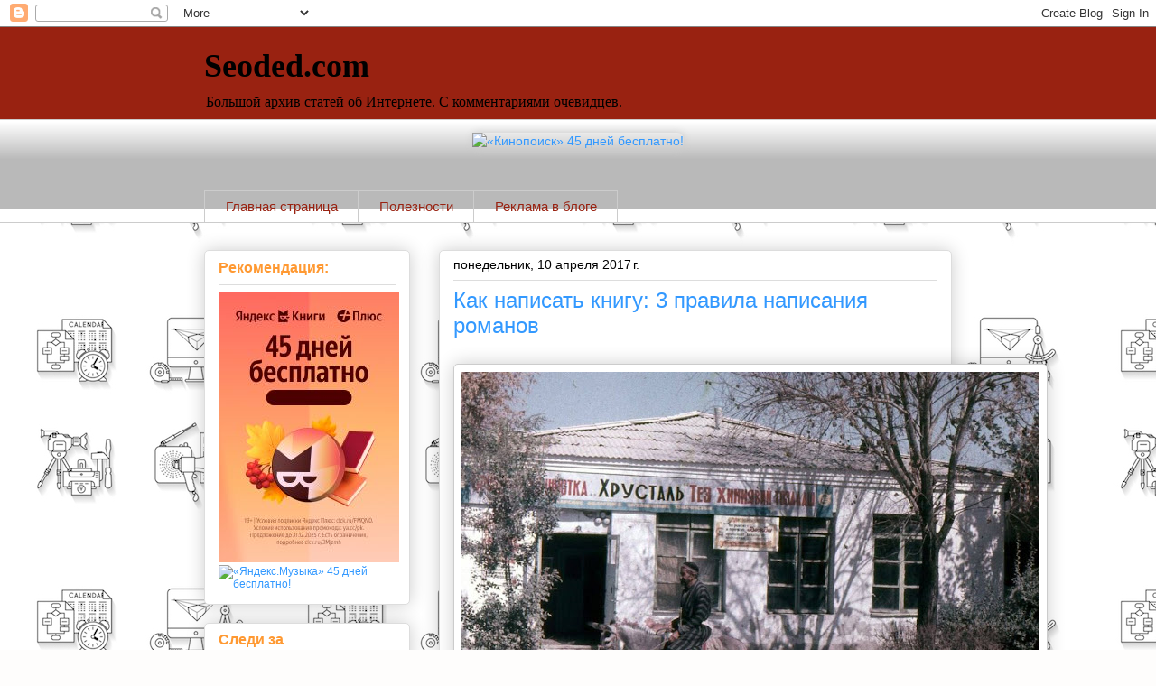

--- FILE ---
content_type: text/html; charset=UTF-8
request_url: http://www.seoded.com/2017/04/blog-post_10.html
body_size: 22149
content:
<!DOCTYPE html>
<html class='v2' dir='ltr' xmlns='http://www.w3.org/1999/xhtml' xmlns:b='http://www.google.com/2005/gml/b' xmlns:data='http://www.google.com/2005/gml/data' xmlns:expr='http://www.google.com/2005/gml/expr'>
<head>
<link href='https://www.blogger.com/static/v1/widgets/335934321-css_bundle_v2.css' rel='stylesheet' type='text/css'/>
<meta content='79467b872360ec00' name='yandex-verification'/>
<meta content='-2K_FEr1DmVHCd1JTofkFgfIX0Gl_OYWNcEf3wpu1oc' name='google-site-verification'/>
<meta content='8dbc884a6a78c2023dcfb2b8f656acac' name='cmsmagazine'/>
<meta content='IE=EmulateIE7' http-equiv='X-UA-Compatible'/>
<!-- Yandex.RTB -->
<script>window.yaContextCb=window.yaContextCb||[]</script>
<script async='async' src='https://yandex.ru/ads/system/context.js'></script>
<meta content='width=1100' name='viewport'/>
<meta content='text/html; charset=UTF-8' http-equiv='Content-Type'/>
<meta content='blogger' name='generator'/>
<link href='http://www.seoded.com/favicon.ico' rel='icon' type='image/x-icon'/>
<link href='http://www.seoded.com/2017/04/blog-post_10.html' rel='canonical'/>
<link rel="alternate" type="application/atom+xml" title="Seoded.com - Atom" href="http://www.seoded.com/feeds/posts/default" />
<link rel="alternate" type="application/rss+xml" title="Seoded.com - RSS" href="http://www.seoded.com/feeds/posts/default?alt=rss" />
<link rel="service.post" type="application/atom+xml" title="Seoded.com - Atom" href="https://www.blogger.com/feeds/7218062213492476280/posts/default" />

<link rel="alternate" type="application/atom+xml" title="Seoded.com - Atom" href="http://www.seoded.com/feeds/875281569616246958/comments/default" />
<!--Can't find substitution for tag [blog.ieCssRetrofitLinks]-->
<link href='https://blogger.googleusercontent.com/img/b/R29vZ2xl/AVvXsEjYdB9gg5dxQnGSb7ku77WzZVbs3xkHOBbFvfSy2gY8N8PYDv3YjhEnXetNaChfEMPKftLwQwKdyI8d8SWXKc3Oa27YYHmf6QDrs-r5lhK4bulv6JDL4b1DNqkGUppQsYxD0FTufvdKVZoZPRd09u5hIBbBNNjGSq53BgBX47yldKUjW9Lyxra5D6qe4j4/w640-h426/5402600492640631197.jpg' rel='image_src'/>
<meta content='http://www.seoded.com/2017/04/blog-post_10.html' property='og:url'/>
<meta content='Как написать книгу: 3 правила написания романов' property='og:title'/>
<meta content='Блог об Интернете, про бизнес в Сети и рядом, про технологии и их влияние на жизнь.' property='og:description'/>
<meta content='https://blogger.googleusercontent.com/img/b/R29vZ2xl/AVvXsEjYdB9gg5dxQnGSb7ku77WzZVbs3xkHOBbFvfSy2gY8N8PYDv3YjhEnXetNaChfEMPKftLwQwKdyI8d8SWXKc3Oa27YYHmf6QDrs-r5lhK4bulv6JDL4b1DNqkGUppQsYxD0FTufvdKVZoZPRd09u5hIBbBNNjGSq53BgBX47yldKUjW9Lyxra5D6qe4j4/w1200-h630-p-k-no-nu/5402600492640631197.jpg' property='og:image'/>
<title>Seoded.com: Как написать книгу: 3 правила написания романов</title>
<style id='page-skin-1' type='text/css'><!--
/*
-----------------------------------------------
Blogger Template Style
Name:     Awesome Inc.
Designer: Tina Chen
URL:      tinachen.org
----------------------------------------------- */
/* Variable definitions
====================
<Variable name="keycolor" description="Main Color" type="color" default="#ffffff"/>
<Group description="Page" selector="body">
<Variable name="body.font" description="Font" type="font"
default="normal normal 13px Arial, Tahoma, Helvetica, FreeSans, sans-serif"/>
<Variable name="body.background.color" description="Background Color" type="color" default="#000000"/>
<Variable name="body.text.color" description="Text Color" type="color" default="#ffffff"/>
</Group>
<Group description="Links" selector=".main-inner">
<Variable name="link.color" description="Link Color" type="color" default="#888888"/>
<Variable name="link.visited.color" description="Visited Color" type="color" default="#444444"/>
<Variable name="link.hover.color" description="Hover Color" type="color" default="#cccccc"/>
</Group>
<Group description="Blog Title" selector=".header h1">
<Variable name="header.font" description="Title Font" type="font"
default="normal bold 40px Arial, Tahoma, Helvetica, FreeSans, sans-serif"/>
<Variable name="header.text.color" description="Title Color" type="color" default="#000000" />
<Variable name="header.background.color" description="Header Background" type="color" default="transparent" />
</Group>
<Group description="Blog Description" selector=".header .description">
<Variable name="description.font" description="Font" type="font"
default="normal normal 14px Arial, Tahoma, Helvetica, FreeSans, sans-serif"/>
<Variable name="description.text.color" description="Text Color" type="color"
default="#000000" />
</Group>
<Group description="Tabs Text" selector=".tabs-inner .widget li a">
<Variable name="tabs.font" description="Font" type="font"
default="normal bold 14px Arial, Tahoma, Helvetica, FreeSans, sans-serif"/>
<Variable name="tabs.text.color" description="Text Color" type="color" default="#000000"/>
<Variable name="tabs.selected.text.color" description="Selected Color" type="color" default="#992211"/>
</Group>
<Group description="Tabs Background" selector=".tabs-outer .PageList">
<Variable name="tabs.background.color" description="Background Color" type="color" default="#141414"/>
<Variable name="tabs.selected.background.color" description="Selected Color" type="color" default="#444444"/>
<Variable name="tabs.border.color" description="Border Color" type="color" default="#dddddd"/>
</Group>
<Group description="Date Header" selector=".main-inner .widget h2.date-header, .main-inner .widget h2.date-header span">
<Variable name="date.font" description="Font" type="font"
default="normal normal 14px Arial, Tahoma, Helvetica, FreeSans, sans-serif"/>
<Variable name="date.text.color" description="Text Color" type="color" default="#666666"/>
<Variable name="date.border.color" description="Border Color" type="color" default="#dddddd"/>
</Group>
<Group description="Post Title" selector="h3.post-title, h4, h3.post-title a">
<Variable name="post.title.font" description="Font" type="font"
default="normal bold 22px Arial, Tahoma, Helvetica, FreeSans, sans-serif"/>
<Variable name="post.title.text.color" description="Text Color" type="color" default="#000000"/>
</Group>
<Group description="Post Background" selector=".post">
<Variable name="post.background.color" description="Background Color" type="color" default="#ffffff" />
<Variable name="post.border.color" description="Border Color" type="color" default="#dddddd" />
<Variable name="post.border.bevel.color" description="Bevel Color" type="color" default="#dddddd"/>
</Group>
<Group description="Gadget Title" selector="h2">
<Variable name="widget.title.font" description="Font" type="font"
default="normal bold 14px Arial, Tahoma, Helvetica, FreeSans, sans-serif"/>
<Variable name="widget.title.text.color" description="Text Color" type="color" default="#000000"/>
</Group>
<Group description="Gadget Text" selector=".sidebar .widget">
<Variable name="widget.font" description="Font" type="font"
default="normal normal 14px Arial, Tahoma, Helvetica, FreeSans, sans-serif"/>
<Variable name="widget.text.color" description="Text Color" type="color" default="#000000"/>
<Variable name="widget.alternate.text.color" description="Alternate Color" type="color" default="#666666"/>
</Group>
<Group description="Gadget Links" selector=".sidebar .widget">
<Variable name="widget.link.color" description="Link Color" type="color" default="#3399ff"/>
<Variable name="widget.link.visited.color" description="Visited Color" type="color" default="#3399ff"/>
<Variable name="widget.link.hover.color" description="Hover Color" type="color" default="#f86c0c"/>
</Group>
<Group description="Gadget Background" selector=".sidebar .widget">
<Variable name="widget.background.color" description="Background Color" type="color" default="#141414"/>
<Variable name="widget.border.color" description="Border Color" type="color" default="#222222"/>
<Variable name="widget.border.bevel.color" description="Bevel Color" type="color" default="#000000"/>
</Group>
<Group description="Sidebar Background" selector=".column-left-inner .column-right-inner">
<Variable name="widget.outer.background.color" description="Background Color" type="color" default="transparent" />
</Group>
<Group description="Images" selector=".main-inner">
<Variable name="image.background.color" description="Background Color" type="color" default="transparent"/>
<Variable name="image.border.color" description="Border Color" type="color" default="transparent"/>
</Group>
<Group description="Feed" selector=".blog-feeds">
<Variable name="feed.text.color" description="Text Color" type="color" default="#000000"/>
</Group>
<Group description="Feed Links" selector=".blog-feeds">
<Variable name="feed.link.color" description="Link Color" type="color" default="#3399ff"/>
<Variable name="feed.link.visited.color" description="Visited Color" type="color" default="#3399ff"/>
<Variable name="feed.link.hover.color" description="Hover Color" type="color" default="#f86c0c"/>
</Group>
<Group description="Pager" selector=".blog-pager">
<Variable name="pager.background.color" description="Background Color" type="color" default="#ffffff" />
</Group>
<Group description="Footer" selector=".footer-outer">
<Variable name="footer.background.color" description="Background Color" type="color" default="#ffffff" />
<Variable name="footer.text.color" description="Text Color" type="color" default="#000000" />
</Group>
<Variable name="title.shadow.spread" description="Title Shadow" type="length" default="-1px" min="-1px" max="100px"/>
<Variable name="body.background" description="Body Background" type="background"
color="#fefdfc"
default="$(color) none repeat scroll top left"/>
<Variable name="body.background.gradient.cap" description="Body Gradient Cap" type="url"
default="none"/>
<Variable name="body.background.size" description="Body Background Size" type="string" default="auto"/>
<Variable name="tabs.background.gradient" description="Tabs Background Gradient" type="url"
default="none"/>
<Variable name="header.background.gradient" description="Header Background Gradient" type="url" default="none" />
<Variable name="header.padding.top" description="Header Top Padding" type="length" default="22px" min="0" max="100px"/>
<Variable name="header.margin.top" description="Header Top Margin" type="length" default="0" min="0" max="100px"/>
<Variable name="header.margin.bottom" description="Header Bottom Margin" type="length" default="0" min="0" max="100px"/>
<Variable name="widget.padding.top" description="Widget Padding Top" type="length" default="8px" min="0" max="20px"/>
<Variable name="widget.padding.side" description="Widget Padding Side" type="length" default="15px" min="0" max="100px"/>
<Variable name="widget.outer.margin.top" description="Widget Top Margin" type="length" default="0" min="0" max="100px"/>
<Variable name="widget.outer.background.gradient" description="Gradient" type="url" default="none" />
<Variable name="widget.border.radius" description="Gadget Border Radius" type="length" default="0" min="0" max="100px"/>
<Variable name="outer.shadow.spread" description="Outer Shadow Size" type="length" default="0" min="0" max="100px"/>
<Variable name="date.header.border.radius.top" description="Date Header Border Radius Top" type="length" default="0" min="0" max="100px"/>
<Variable name="date.header.position" description="Date Header Position" type="length" default="15px" min="0" max="100px"/>
<Variable name="date.space" description="Date Space" type="length" default="30px" min="0" max="100px"/>
<Variable name="date.position" description="Date Float" type="string" default="static" />
<Variable name="date.padding.bottom" description="Date Padding Bottom" type="length" default="0" min="0" max="100px"/>
<Variable name="date.border.size" description="Date Border Size" type="length" default="0" min="0" max="10px"/>
<Variable name="date.background" description="Date Background" type="background" color="transparent"
default="$(color) none no-repeat scroll top left" />
<Variable name="date.first.border.radius.top" description="Date First top radius" type="length" default="5px" min="0" max="100px"/>
<Variable name="date.last.space.bottom" description="Date Last Space Bottom" type="length"
default="20px" min="0" max="100px"/>
<Variable name="date.last.border.radius.bottom" description="Date Last bottom radius" type="length" default="5px" min="0" max="100px"/>
<Variable name="post.first.padding.top" description="First Post Padding Top" type="length" default="0" min="0" max="100px"/>
<Variable name="image.shadow.spread" description="Image Shadow Size" type="length" default="0" min="0" max="100px"/>
<Variable name="image.border.radius" description="Image Border Radius" type="length" default="0" min="0" max="100px"/>
<Variable name="separator.outdent" description="Separator Outdent" type="length" default="15px" min="0" max="100px"/>
<Variable name="title.separator.border.size" description="Widget Title Border Size" type="length" default="1px" min="0" max="10px"/>
<Variable name="list.separator.border.size" description="List Separator Border Size" type="length" default="1px" min="0" max="10px"/>
<Variable name="shadow.spread" description="Shadow Size" type="length" default="0" min="0" max="100px"/>
<Variable name="startSide" description="Side where text starts in blog language" type="automatic" default="left"/>
<Variable name="endSide" description="Side where text ends in blog language" type="automatic" default="right"/>
<Variable name="date.side" description="Side where date header is placed" type="string" default="right"/>
<Variable name="pager.border.radius.top" description="Pager Border Top Radius" type="length" default="5px" min="0" max="100px"/>
<Variable name="pager.space.top" description="Pager Top Space" type="length" default="1em" min="0" max="20em"/>
<Variable name="footer.background.gradient" description="Background Gradient" type="url" default="none" />
<Variable name="mobile.background.size" description="Mobile Background Size" type="string"
default="auto"/>
<Variable name="mobile.background.overlay" description="Mobile Background Overlay" type="string"
default="transparent none repeat scroll top left"/>
<Variable name="mobile.button.color" description="Mobile Button Color" type="color" default="#ffffff" />
*/
/* Content
----------------------------------------------- */
body {
font: normal normal 14px Arial, Tahoma, Helvetica, FreeSans, sans-serif;
color: #000000;
background: #fefdfc url(http://3.bp.blogspot.com/-E6GDEAFkRMo/Wme1mmcXhRI/AAAAAAAAHm8/mF89uUPe4CEDkLKNSQC6DKnz7CwU7IYdQCK4BGAYYCw/s0/%25D0%259A%25D0%25BE%25D0%25BF%25D0%25B8%25D1%258F%2Bshutterstock_415308946.jpg) repeat scroll top left;
}
html body .content-outer {
min-width: 0;
max-width: 100%;
width: 100%;
}
a:link {
text-decoration: none;
color: #3399ff;
}
a:visited {
text-decoration: none;
color: #3399ff;
}
a:hover {
text-decoration: underline;
color: #f86c0c;
}
.body-fauxcolumn-outer .cap-top {
position: absolute;
z-index: 1;
height: 276px;
width: 100%;
background: transparent none repeat-x scroll top left;
_background-image: none;
}
/* Columns
----------------------------------------------- */
.content-inner {
padding: 0;
}
.header-inner .section {
margin: 0 16px;
}
.tabs-inner .section {
margin: 0 16px;
}
.main-inner {
padding-top: 30px;
}
.main-inner .column-center-inner,
.main-inner .column-left-inner,
.main-inner .column-right-inner {
padding: 0 5px;
}
*+html body .main-inner .column-center-inner {
margin-top: -30px;
}
#layout .main-inner .column-center-inner {
margin-top: 0;
}
/* Header
----------------------------------------------- */
.header-outer {
margin: 0 0 0 0;
background: #992211 none repeat scroll 0 0;
}
.Header h1 {
font: normal bold 36px Georgia, Utopia, 'Palatino Linotype', Palatino, serif;
color: #000000;
text-shadow: 0 0 -1px #000000;
}
.Header h1 a {
color: #000000;
}
.Header .description {
font: normal normal 16px Georgia, Utopia, 'Palatino Linotype', Palatino, serif;
color: #000000;
}
.header-inner .Header .titlewrapper,
.header-inner .Header .descriptionwrapper {
padding-left: 0;
padding-right: 0;
margin-bottom: 0;
}
.header-inner .Header .titlewrapper {
padding-top: 22px;
}
/* Tabs
----------------------------------------------- */
.tabs-outer {
overflow: hidden;
position: relative;
background: #ffffff url(http://www.blogblog.com/1kt/awesomeinc/tabs_gradient_light.png) repeat scroll 0 0;
}
#layout .tabs-outer {
overflow: visible;
}
.tabs-cap-top, .tabs-cap-bottom {
position: absolute;
width: 100%;
border-top: 1px solid #cccccc;
}
.tabs-cap-bottom {
bottom: 0;
}
.tabs-inner .widget li a {
display: inline-block;
margin: 0;
padding: .6em 1.5em;
font: normal normal 15px Arial, Tahoma, Helvetica, FreeSans, sans-serif;
color: #992211;
border-top: 1px solid #cccccc;
border-bottom: 1px solid #cccccc;
border-left: 1px solid #cccccc;
height: 16px;
line-height: 16px;
}
.tabs-inner .widget li:last-child a {
border-right: 1px solid #cccccc;
}
.tabs-inner .widget li.selected a, .tabs-inner .widget li a:hover {
background: #ffffff url(http://www.blogblog.com/1kt/awesomeinc/tabs_gradient_light.png) repeat-x scroll 0 -100px;
color: #000000;
}
/* Headings
----------------------------------------------- */
h2 {
font: normal bold 16px Arial, Tahoma, Helvetica, FreeSans, sans-serif;
color: #ff9932;
}
/* Widgets
----------------------------------------------- */
.main-inner .section {
margin: 0 27px;
padding: 0;
}
.main-inner .column-left-outer,
.main-inner .column-right-outer {
margin-top: 0;
}
#layout .main-inner .column-left-outer,
#layout .main-inner .column-right-outer {
margin-top: 0;
}
.main-inner .column-left-inner,
.main-inner .column-right-inner {
background: transparent none repeat 0 0;
-moz-box-shadow: 0 0 0 rgba(0, 0, 0, .2);
-webkit-box-shadow: 0 0 0 rgba(0, 0, 0, .2);
-goog-ms-box-shadow: 0 0 0 rgba(0, 0, 0, .2);
box-shadow: 0 0 0 rgba(0, 0, 0, .2);
-moz-border-radius: 5px;
-webkit-border-radius: 5px;
-goog-ms-border-radius: 5px;
border-radius: 5px;
}
#layout .main-inner .column-left-inner,
#layout .main-inner .column-right-inner {
margin-top: 0;
}
.sidebar .widget {
font: normal normal 12px Arial, Tahoma, Helvetica, FreeSans, sans-serif;
color: #000000;
}
.sidebar .widget a:link {
color: #3399ff;
}
.sidebar .widget a:visited {
color: #3399ff;
}
.sidebar .widget a:hover {
color: #ff9932;
}
.sidebar .widget h2 {
text-shadow: 0 0 -1px #000000;
}
.main-inner .widget {
background-color: #ffffff;
border: 1px solid #dddddd;
padding: 0 15px 15px;
margin: 20px -16px;
-moz-box-shadow: 0 0 20px rgba(0, 0, 0, .2);
-webkit-box-shadow: 0 0 20px rgba(0, 0, 0, .2);
-goog-ms-box-shadow: 0 0 20px rgba(0, 0, 0, .2);
box-shadow: 0 0 20px rgba(0, 0, 0, .2);
-moz-border-radius: 5px;
-webkit-border-radius: 5px;
-goog-ms-border-radius: 5px;
border-radius: 5px;
}
.main-inner .widget h2 {
margin: 0 -0;
padding: .6em 0 .5em;
border-bottom: 1px solid rgba(0, 0, 0, 0);
}
.footer-inner .widget h2 {
padding: 0 0 .4em;
border-bottom: 1px solid rgba(0, 0, 0, 0);
}
.main-inner .widget h2 + div, .footer-inner .widget h2 + div {
border-top: 1px solid #dddddd;
padding-top: 8px;
}
.main-inner .widget .widget-content {
margin: 0 -0;
padding: 7px 0 0;
}
.main-inner .widget ul, .main-inner .widget #ArchiveList ul.flat {
margin: -8px -15px 0;
padding: 0;
list-style: none;
}
.main-inner .widget #ArchiveList {
margin: -8px 0 0;
}
.main-inner .widget ul li, .main-inner .widget #ArchiveList ul.flat li {
padding: .5em 15px;
text-indent: 0;
color: #000000;
border-top: 0 solid #dddddd;
border-bottom: 1px solid rgba(0, 0, 0, 0);
}
.main-inner .widget #ArchiveList ul li {
padding-top: .25em;
padding-bottom: .25em;
}
.main-inner .widget ul li:first-child, .main-inner .widget #ArchiveList ul.flat li:first-child {
border-top: none;
}
.main-inner .widget ul li:last-child, .main-inner .widget #ArchiveList ul.flat li:last-child {
border-bottom: none;
}
.post-body {
position: relative;
}
.main-inner .widget .post-body ul {
padding: 0 2.5em;
margin: .5em 0;
list-style: disc;
}
.main-inner .widget .post-body ul li {
padding: 0.25em 0;
margin-bottom: .25em;
color: #000000;
border: none;
}
.footer-inner .widget ul {
padding: 0;
list-style: none;
}
.widget .zippy {
color: #000000;
}
/* Posts
----------------------------------------------- */
body .main-inner .Blog {
padding: 0;
margin-bottom: 1em;
background-color: transparent;
border: none;
-moz-box-shadow: 0 0 0 rgba(0, 0, 0, 0);
-webkit-box-shadow: 0 0 0 rgba(0, 0, 0, 0);
-goog-ms-box-shadow: 0 0 0 rgba(0, 0, 0, 0);
box-shadow: 0 0 0 rgba(0, 0, 0, 0);
}
.main-inner .section:last-child .Blog:last-child {
padding: 0;
margin-bottom: 1em;
}
.main-inner .widget h2.date-header {
margin: 0 -15px 1px;
padding: 0 0 0 0;
font: normal normal 14px 'Trebuchet MS', Trebuchet, sans-serif;
color: #000000;
background: transparent none no-repeat scroll top left;
border-top: 0 solid #ffffff;
border-bottom: 1px solid rgba(0, 0, 0, 0);
-moz-border-radius-topleft: 0;
-moz-border-radius-topright: 0;
-webkit-border-top-left-radius: 0;
-webkit-border-top-right-radius: 0;
border-top-left-radius: 0;
border-top-right-radius: 0;
position: static;
bottom: 100%;
right: 15px;
text-shadow: 0 0 -1px #000000;
}
.main-inner .widget h2.date-header span {
font: normal normal 14px 'Trebuchet MS', Trebuchet, sans-serif;
display: block;
padding: .5em 15px;
border-left: 0 solid #ffffff;
border-right: 0 solid #ffffff;
}
.date-outer {
position: relative;
margin: 30px 0 20px;
padding: 0 15px;
background-color: #ffffff;
border: 1px solid #dddddd;
-moz-box-shadow: 0 0 20px rgba(0, 0, 0, .2);
-webkit-box-shadow: 0 0 20px rgba(0, 0, 0, .2);
-goog-ms-box-shadow: 0 0 20px rgba(0, 0, 0, .2);
box-shadow: 0 0 20px rgba(0, 0, 0, .2);
-moz-border-radius: 5px;
-webkit-border-radius: 5px;
-goog-ms-border-radius: 5px;
border-radius: 5px;
}
.date-outer:first-child {
margin-top: 0;
}
.date-outer:last-child {
margin-bottom: 20px;
-moz-border-radius-bottomleft: 5px;
-moz-border-radius-bottomright: 5px;
-webkit-border-bottom-left-radius: 5px;
-webkit-border-bottom-right-radius: 5px;
-goog-ms-border-bottom-left-radius: 5px;
-goog-ms-border-bottom-right-radius: 5px;
border-bottom-left-radius: 5px;
border-bottom-right-radius: 5px;
}
.date-posts {
margin: 0 -0;
padding: 0 0;
clear: both;
}
.post-outer, .inline-ad {
border-top: 1px solid #dddddd;
margin: 0 -0;
padding: 15px 0;
}
.post-outer {
padding-bottom: 10px;
}
.post-outer:first-child {
padding-top: 0;
border-top: none;
}
.post-outer:last-child, .inline-ad:last-child {
border-bottom: none;
}
.post-body {
position: relative;
}
.post-body img {
padding: 8px;
background: #ffffff;
border: 1px solid #cccccc;
-moz-box-shadow: 0 0 20px rgba(0, 0, 0, .2);
-webkit-box-shadow: 0 0 20px rgba(0, 0, 0, .2);
box-shadow: 0 0 20px rgba(0, 0, 0, .2);
-moz-border-radius: 5px;
-webkit-border-radius: 5px;
border-radius: 5px;
}
h3.post-title, h4 {
font: normal normal 24px Arial, Tahoma, Helvetica, FreeSans, sans-serif;
color: #3399ff;
}
h3.post-title a {
font: normal normal 24px Arial, Tahoma, Helvetica, FreeSans, sans-serif;
color: #3399ff;
}
h3.post-title a:hover {
color: #f86c0c;
text-decoration: underline;
}
.post-header {
margin: 0 0 1em;
}
.post-body {
line-height: 1.4;
}
.post-outer h2 {
color: #000000;
}
.post-footer {
margin: 1.5em 0 0;
}
#blog-pager {
padding: 15px;
font-size: 120%;
background-color: #ffffff;
border: 1px solid #dddddd;
-moz-box-shadow: 0 0 20px rgba(0, 0, 0, .2);
-webkit-box-shadow: 0 0 20px rgba(0, 0, 0, .2);
-goog-ms-box-shadow: 0 0 20px rgba(0, 0, 0, .2);
box-shadow: 0 0 20px rgba(0, 0, 0, .2);
-moz-border-radius: 5px;
-webkit-border-radius: 5px;
-goog-ms-border-radius: 5px;
border-radius: 5px;
-moz-border-radius-topleft: 5px;
-moz-border-radius-topright: 5px;
-webkit-border-top-left-radius: 5px;
-webkit-border-top-right-radius: 5px;
-goog-ms-border-top-left-radius: 5px;
-goog-ms-border-top-right-radius: 5px;
border-top-left-radius: 5px;
border-top-right-radius-topright: 5px;
margin-top: 1em;
}
.blog-feeds, .post-feeds {
margin: 1em 0;
text-align: center;
color: #000000;
}
.blog-feeds a, .post-feeds a {
color: #3399ff;
}
.blog-feeds a:visited, .post-feeds a:visited {
color: #3399ff;
}
.blog-feeds a:hover, .post-feeds a:hover {
color: #ff9932;
}
.post-outer .comments {
margin-top: 2em;
}
/* Comments
----------------------------------------------- */
.comments .comments-content .icon.blog-author {
background-repeat: no-repeat;
background-image: url([data-uri]);
}
.comments .comments-content .loadmore a {
border-top: 1px solid #cccccc;
border-bottom: 1px solid #cccccc;
}
.comments .continue {
border-top: 2px solid #cccccc;
}
/* Footer
----------------------------------------------- */
.footer-outer {
margin: -20px 0 -1px;
padding: 20px 0 0;
color: #000000;
overflow: hidden;
}
.footer-fauxborder-left {
border-top: 1px solid #dddddd;
background: #ffffff none repeat scroll 0 0;
-moz-box-shadow: 0 0 20px rgba(0, 0, 0, .2);
-webkit-box-shadow: 0 0 20px rgba(0, 0, 0, .2);
-goog-ms-box-shadow: 0 0 20px rgba(0, 0, 0, .2);
box-shadow: 0 0 20px rgba(0, 0, 0, .2);
margin: 0 -20px;
}
/* Mobile
----------------------------------------------- */
body.mobile {
background-size: auto;
}
.mobile .body-fauxcolumn-outer {
background: transparent none repeat scroll top left;
}
*+html body.mobile .main-inner .column-center-inner {
margin-top: 0;
}
.mobile .main-inner .widget {
padding: 0 0 15px;
}
.mobile .main-inner .widget h2 + div,
.mobile .footer-inner .widget h2 + div {
border-top: none;
padding-top: 0;
}
.mobile .footer-inner .widget h2 {
padding: 0.5em 0;
border-bottom: none;
}
.mobile .main-inner .widget .widget-content {
margin: 0;
padding: 7px 0 0;
}
.mobile .main-inner .widget ul,
.mobile .main-inner .widget #ArchiveList ul.flat {
margin: 0 -15px 0;
}
.mobile .main-inner .widget h2.date-header {
right: 0;
}
.mobile .date-header span {
padding: 0.4em 0;
}
.mobile .date-outer:first-child {
margin-bottom: 0;
border: 1px solid #dddddd;
-moz-border-radius-topleft: 5px;
-moz-border-radius-topright: 5px;
-webkit-border-top-left-radius: 5px;
-webkit-border-top-right-radius: 5px;
-goog-ms-border-top-left-radius: 5px;
-goog-ms-border-top-right-radius: 5px;
border-top-left-radius: 5px;
border-top-right-radius: 5px;
}
.mobile .date-outer {
border-color: #dddddd;
border-width: 0 1px 1px;
}
.mobile .date-outer:last-child {
margin-bottom: 0;
}
.mobile .main-inner {
padding: 0;
}
.mobile .header-inner .section {
margin: 0;
}
.mobile .post-outer, .mobile .inline-ad {
padding: 5px 0;
}
.mobile .tabs-inner .section {
margin: 0 10px;
}
.mobile .main-inner .widget h2 {
margin: 0;
padding: 0;
}
.mobile .main-inner .widget h2.date-header span {
padding: 0;
}
.mobile .main-inner .widget .widget-content {
margin: 0;
padding: 7px 0 0;
}
.mobile #blog-pager {
border: 1px solid transparent;
background: #ffffff none repeat scroll 0 0;
}
.mobile .main-inner .column-left-inner,
.mobile .main-inner .column-right-inner {
background: transparent none repeat 0 0;
-moz-box-shadow: none;
-webkit-box-shadow: none;
-goog-ms-box-shadow: none;
box-shadow: none;
}
.mobile .date-posts {
margin: 0;
padding: 0;
}
.mobile .footer-fauxborder-left {
margin: 0;
border-top: inherit;
}
.mobile .main-inner .section:last-child .Blog:last-child {
margin-bottom: 0;
}
.mobile-index-contents {
color: #000000;
}
.mobile .mobile-link-button {
background: #3399ff url(http://www.blogblog.com/1kt/awesomeinc/tabs_gradient_light.png) repeat scroll 0 0;
}
.mobile-link-button a:link, .mobile-link-button a:visited {
color: #ffffff;
}
.mobile .tabs-inner .PageList .widget-content {
background: transparent;
border-top: 1px solid;
border-color: #cccccc;
color: #992211;
}
.mobile .tabs-inner .PageList .widget-content .pagelist-arrow {
border-left: 1px solid #cccccc;
}

--></style>
<style id='template-skin-1' type='text/css'><!--
body {
min-width: 860px;
}
.content-outer, .content-fauxcolumn-outer, .region-inner {
min-width: 860px;
max-width: 860px;
_width: 860px;
}
.main-inner .columns {
padding-left: 260px;
padding-right: 0px;
}
.main-inner .fauxcolumn-center-outer {
left: 260px;
right: 0px;
/* IE6 does not respect left and right together */
_width: expression(this.parentNode.offsetWidth -
parseInt("260px") -
parseInt("0px") + 'px');
}
.main-inner .fauxcolumn-left-outer {
width: 260px;
}
.main-inner .fauxcolumn-right-outer {
width: 0px;
}
.main-inner .column-left-outer {
width: 260px;
right: 100%;
margin-left: -260px;
}
.main-inner .column-right-outer {
width: 0px;
margin-right: -0px;
}
#layout {
min-width: 0;
}
#layout .content-outer {
min-width: 0;
width: 800px;
}
#layout .region-inner {
min-width: 0;
width: auto;
}
--></style>
<link href='https://www.blogger.com/dyn-css/authorization.css?targetBlogID=7218062213492476280&amp;zx=2b289774-cc63-408e-9239-c19532af9c57' media='none' onload='if(media!=&#39;all&#39;)media=&#39;all&#39;' rel='stylesheet'/><noscript><link href='https://www.blogger.com/dyn-css/authorization.css?targetBlogID=7218062213492476280&amp;zx=2b289774-cc63-408e-9239-c19532af9c57' rel='stylesheet'/></noscript>
<meta name='google-adsense-platform-account' content='ca-host-pub-1556223355139109'/>
<meta name='google-adsense-platform-domain' content='blogspot.com'/>

<!-- data-ad-client=ca-pub-4935183976951235 -->

</head>
<body class='loading'>
<div class='navbar section' id='navbar'><div class='widget Navbar' data-version='1' id='Navbar1'><script type="text/javascript">
    function setAttributeOnload(object, attribute, val) {
      if(window.addEventListener) {
        window.addEventListener('load',
          function(){ object[attribute] = val; }, false);
      } else {
        window.attachEvent('onload', function(){ object[attribute] = val; });
      }
    }
  </script>
<div id="navbar-iframe-container"></div>
<script type="text/javascript" src="https://apis.google.com/js/platform.js"></script>
<script type="text/javascript">
      gapi.load("gapi.iframes:gapi.iframes.style.bubble", function() {
        if (gapi.iframes && gapi.iframes.getContext) {
          gapi.iframes.getContext().openChild({
              url: 'https://www.blogger.com/navbar/7218062213492476280?po\x3d875281569616246958\x26origin\x3dhttp://www.seoded.com',
              where: document.getElementById("navbar-iframe-container"),
              id: "navbar-iframe"
          });
        }
      });
    </script><script type="text/javascript">
(function() {
var script = document.createElement('script');
script.type = 'text/javascript';
script.src = '//pagead2.googlesyndication.com/pagead/js/google_top_exp.js';
var head = document.getElementsByTagName('head')[0];
if (head) {
head.appendChild(script);
}})();
</script>
</div></div>
<div class='body-fauxcolumns'>
<div class='fauxcolumn-outer body-fauxcolumn-outer'>
<div class='cap-top'>
<div class='cap-left'></div>
<div class='cap-right'></div>
</div>
<div class='fauxborder-left'>
<div class='fauxborder-right'></div>
<div class='fauxcolumn-inner'>
</div>
</div>
<div class='cap-bottom'>
<div class='cap-left'></div>
<div class='cap-right'></div>
</div>
</div>
</div>
<div class='content'>
<div class='content-fauxcolumns'>
<div class='fauxcolumn-outer content-fauxcolumn-outer'>
<div class='cap-top'>
<div class='cap-left'></div>
<div class='cap-right'></div>
</div>
<div class='fauxborder-left'>
<div class='fauxborder-right'></div>
<div class='fauxcolumn-inner'>
</div>
</div>
<div class='cap-bottom'>
<div class='cap-left'></div>
<div class='cap-right'></div>
</div>
</div>
</div>
<div class='content-outer'>
<div class='content-cap-top cap-top'>
<div class='cap-left'></div>
<div class='cap-right'></div>
</div>
<div class='fauxborder-left content-fauxborder-left'>
<div class='fauxborder-right content-fauxborder-right'></div>
<div class='content-inner'>
<header>
<div class='header-outer'>
<div class='header-cap-top cap-top'>
<div class='cap-left'></div>
<div class='cap-right'></div>
</div>
<div class='fauxborder-left header-fauxborder-left'>
<div class='fauxborder-right header-fauxborder-right'></div>
<div class='region-inner header-inner'>
<div class='header section' id='header'><div class='widget Header' data-version='1' id='Header1'>
<div id='header-inner'>
<div class='titlewrapper'>
<h1 class='title'>
<a href='http://www.seoded.com/'>
Seoded.com
</a>
</h1>
</div>
<div class='descriptionwrapper'>
<p class='description'><span>Большой архив статей об Интернете.
С комментариями очевидцев.</span></p>
</div>
</div>
</div></div>
</div>
</div>
<div class='header-cap-bottom cap-bottom'>
<div class='cap-left'></div>
<div class='cap-right'></div>
</div>
</div>
</header>
<div class='tabs-outer'>
<div class='tabs-cap-top cap-top'>
<div class='cap-left'></div>
<div class='cap-right'></div>
</div>
<div class='fauxborder-left tabs-fauxborder-left'>
<div class='fauxborder-right tabs-fauxborder-right'></div>
<div class='region-inner tabs-inner'>
<div class='tabs section' id='crosscol'><div class='widget HTML' data-version='1' id='HTML1'>
<div class='widget-content'>
<div align="center"><a href="https://www.seoded.ru/goto/yandex-kinopoisk-seodedcom.html" rel="nofollow" title="&#171;Кинопоиск&#187; 45 дней бесплатно!" target="_blank"><img style="border:none;margin:15px;border-radius:7px;box-shadow: 0 0 8px #ccc;" src="https://www.seoded.ru/image/media_333304.jpg" height="90" width="728" title="&#171;Кинопоиск&#187; 45 дней бесплатно!" alt="&#171;Кинопоиск&#187; 45 дней бесплатно!" /></a></div>
</div>
<div class='clear'></div>
</div></div>
<div class='tabs section' id='crosscol-overflow'><div class='widget PageList' data-version='1' id='PageList1'>
<h2>Страницы</h2>
<div class='widget-content'>
<ul>
<li>
<a href='http://www.seoded.com/'>Главная страница</a>
</li>
<li>
<a href='http://www.seoded.com/p/blog-page.html'>Полезности</a>
</li>
<li>
<a href='http://www.seoded.com/p/blog-page_11.html'>Реклама в блоге</a>
</li>
</ul>
<div class='clear'></div>
</div>
</div></div>
</div>
</div>
<div class='tabs-cap-bottom cap-bottom'>
<div class='cap-left'></div>
<div class='cap-right'></div>
</div>
</div>
<div class='main-outer'>
<div class='main-cap-top cap-top'>
<div class='cap-left'></div>
<div class='cap-right'></div>
</div>
<div class='fauxborder-left main-fauxborder-left'>
<div class='fauxborder-right main-fauxborder-right'></div>
<div class='region-inner main-inner'>
<div class='columns fauxcolumns'>
<div class='fauxcolumn-outer fauxcolumn-center-outer'>
<div class='cap-top'>
<div class='cap-left'></div>
<div class='cap-right'></div>
</div>
<div class='fauxborder-left'>
<div class='fauxborder-right'></div>
<div class='fauxcolumn-inner'>
</div>
</div>
<div class='cap-bottom'>
<div class='cap-left'></div>
<div class='cap-right'></div>
</div>
</div>
<div class='fauxcolumn-outer fauxcolumn-left-outer'>
<div class='cap-top'>
<div class='cap-left'></div>
<div class='cap-right'></div>
</div>
<div class='fauxborder-left'>
<div class='fauxborder-right'></div>
<div class='fauxcolumn-inner'>
</div>
</div>
<div class='cap-bottom'>
<div class='cap-left'></div>
<div class='cap-right'></div>
</div>
</div>
<div class='fauxcolumn-outer fauxcolumn-right-outer'>
<div class='cap-top'>
<div class='cap-left'></div>
<div class='cap-right'></div>
</div>
<div class='fauxborder-left'>
<div class='fauxborder-right'></div>
<div class='fauxcolumn-inner'>
</div>
</div>
<div class='cap-bottom'>
<div class='cap-left'></div>
<div class='cap-right'></div>
</div>
</div>
<!-- corrects IE6 width calculation -->
<div class='columns-inner'>
<div class='column-center-outer'>
<div class='column-center-inner'>
<div class='main section' id='main'><div class='widget Blog' data-version='1' id='Blog1'>
<div class='blog-posts hfeed'>

          <div class="date-outer">
        
<h2 class='date-header'><span>понедельник, 10 апреля 2017&#8239;г.</span></h2>

          <div class="date-posts">
        
<div class='post-outer'>
<div class='post hentry'>
<a name='875281569616246958'></a>
<h3 class='post-title entry-title'>
<a href='http://www.seoded.com/2017/04/blog-post_10.html'>Как написать книгу: 3 правила написания романов</a>
</h3>
<div class='post-header'>
<div class='post-header-line-1'></div>
</div>
<div class='post-body entry-content'>
<div class="separator" style="clear: both;"><a href="https://blogger.googleusercontent.com/img/b/R29vZ2xl/AVvXsEjYdB9gg5dxQnGSb7ku77WzZVbs3xkHOBbFvfSy2gY8N8PYDv3YjhEnXetNaChfEMPKftLwQwKdyI8d8SWXKc3Oa27YYHmf6QDrs-r5lhK4bulv6JDL4b1DNqkGUppQsYxD0FTufvdKVZoZPRd09u5hIBbBNNjGSq53BgBX47yldKUjW9Lyxra5D6qe4j4/s1209/5402600492640631197.jpg" style="display: block; padding: 1em 0px; text-align: center;"><img alt="Как написать книгу: 3 правила написания романов" border="0" data-original-height="804" data-original-width="1209" height="426" loading="lazy" src="https://blogger.googleusercontent.com/img/b/R29vZ2xl/AVvXsEjYdB9gg5dxQnGSb7ku77WzZVbs3xkHOBbFvfSy2gY8N8PYDv3YjhEnXetNaChfEMPKftLwQwKdyI8d8SWXKc3Oa27YYHmf6QDrs-r5lhK4bulv6JDL4b1DNqkGUppQsYxD0FTufvdKVZoZPRd09u5hIBbBNNjGSq53BgBX47yldKUjW9Lyxra5D6qe4j4/w640-h426/5402600492640631197.jpg" title="Как написать книгу: 3 правила написания романов" width="640" /></a></div>
<p>&nbsp;&nbsp;&nbsp; Когда я делал первые шаги в мире литературы, мне на глаза попалась цитата Сомерсета Моэма, начинающаяся со слов &#171;<i>Существуют три правила написания романов</i>&#187;. &#171;Прекрасно&#187;, &#8212; подумал я &#8212; &#171;Что может быть легче!? Уж с тремя-то правилами я как-нибудь справлюсь&#187;.</p>
<a name="more"></a>
<p>&nbsp;&nbsp;&nbsp; </p>
<!--Yandex.RTB R-A-2310538-1-->
<div id="yandex_rtb_R-A-2310538-1"></div>
<script>window.yaContextCb.push(()=>{
  Ya.Context.AdvManager.render({
    renderTo: 'yandex_rtb_R-A-2310538-1',
    blockId: 'R-A-2310538-1'
  })
})</script>
<p>&nbsp;</p>
<p>&nbsp;&nbsp;&nbsp; Представьте себе моё разочарование, когда я дочитал цитату до конца: &#171;&#8230; к несчастью, никто не знает, что это за правила&#187;.</p>
<p>&nbsp;&nbsp;&nbsp; Вот так вот! Поэтому &#8212; просто пишите!</p>
<p>&nbsp;&nbsp;&nbsp; А если хотите что-то почитать на эту тему, то ограничьтесь этими книжками:</p>
<p>&nbsp;&nbsp;&nbsp; &#8212; <a href="https://disk.yandex.ru/i/RNn5BNrQ0h3HyQ" rel="nofollow" target="_blank">&#171;Гениальность на заказ&#187;</a>;</p>
<p>&nbsp;&nbsp;&nbsp; &#8212; <a href="https://market.yandex.ru/cc/7jMW6R" rel="nofollow" target="_blank">&#171;52 способа написать бестселлер&#187;</a>.</p>
<p>&nbsp;&nbsp;&nbsp; И всё! Не забивайте свою голову чем-то другим. Пусть она будет забита вашими идеями, которые надо выплеснуть на бумагу!</p>
<p>&nbsp;&nbsp;&nbsp; <b>Автор: Дилетант Никита.</b></p>
<blockquote>
<h3 style="color: red;">Интересное:</h3>
<ul style="font-style: italic; list-style-type: none;">
<li>...<a href="https://www.seoded.ru/zarabotat-dengi/skolko-zarabatyvayut-pisateli.html" target="_blank">Сколько денег зарабатывают писатели в России?</a></li>
<li>...<a href="http://www.seoded.com/2023/12/slovo-pacana.html" target="_blank">&#171;Слово пацана&#187;, секс</a></li>
<li>...<a href="http://www.seoded.com/2025/09/kombo.html" target="_blank">Комбо :)</a></li>
<li>...<a href="http://www.seoded.com/2025/10/kak-zarabotat-v-internete-7-sposobov.html" target="_blank">Заработок в Интернете: 7 Проверенных Способов Начать Зарабатывать Сегодня</a></li>
</ul>
</blockquote>
<div style="padding: 5px;">
<script src="//yastatic.net/es5-shims/0.0.2/es5-shims.min.js"></script>
<script src="//yastatic.net/share2/share.js"></script>
<div class="ya-share2" data-services="collections,vkontakte,odnoklassniki,moimir,twitter,blogger,lj,tumblr,telegram"></div></div>
<br/><br/>
<div class='similiar'>
<div class='widget-content'>
<h3 style='color:#3399ff;'>Другие посты по этой теме:</h3>
<div id='data2007'></div><br/><br/>
<script type='text/javascript'>


var homeUrl3 = "http://www.seoded.com/";
var maxNumberOfPostsPerLabel = 4;
var maxNumberOfLabels = 10;


maxNumberOfPostsPerLabel = 6;
maxNumberOfLabels = 3;


function listEntries10(json) {
var ul = document.createElement('ul');
var maxPosts = (json.feed.entry.length <= maxNumberOfPostsPerLabel) ? 
json.feed.entry.length : maxNumberOfPostsPerLabel;
for (var i = 0; i < maxPosts; i++) {
var entry = json.feed.entry[i];
var alturl;


for (var k = 0; k < entry.link.length; k++) {
if (entry.link[k].rel == 'alternate') {
alturl = entry.link[k].href;
break;
}
}
var li = document.createElement('li');
var a = document.createElement('a');
a.href = alturl;


if(a.href!=location.href) {
var txt = document.createTextNode(entry.title.$t); 
a.appendChild(txt);
li.appendChild(a);
ul.appendChild(li); 
}
}
for (var l = 0; l < json.feed.link.length; l++) {
if (json.feed.link[l].rel == 'alternate') {
var raw = json.feed.link[l].href;
var label = raw.substr(homeUrl3.length+13);
var k;
for (k=0; k<20; k++) label = label.replace("%20", " ");
var txt = document.createTextNode(label);
//var h = document.createElement('b');
//h.appendChild(txt);
var div1 = document.createElement('div');
//div1.appendChild(h);
div1.appendChild(ul);
document.getElementById('data2007').appendChild(div1);
}
}
}
function search10(query, label) {


var script = document.createElement('script');
script.setAttribute('src', query + 'feeds/posts/default/-/'
+ label +
'?alt=json-in-script&callback=listEntries10');
script.setAttribute('type', 'text/javascript');
document.documentElement.firstChild.appendChild(script);
}


var labelArray = new Array();
var numLabel = 0;




textLabel = "книги";

var test = 0;
for (var i = 0; i < labelArray.length; i++)
if (labelArray[i] == textLabel) test = 1;
if (test == 0) { 
labelArray.push(textLabel);
var maxLabels = (labelArray.length <= maxNumberOfLabels) ? 
labelArray.length : maxNumberOfLabels;
if (numLabel < maxLabels) {
search10(homeUrl3, textLabel);
numLabel++;
}
}

textLabel = "контент";

var test = 0;
for (var i = 0; i < labelArray.length; i++)
if (labelArray[i] == textLabel) test = 1;
if (test == 0) { 
labelArray.push(textLabel);
var maxLabels = (labelArray.length <= maxNumberOfLabels) ? 
labelArray.length : maxNumberOfLabels;
if (numLabel < maxLabels) {
search10(homeUrl3, textLabel);
numLabel++;
}
}

textLabel = "психология";

var test = 0;
for (var i = 0; i < labelArray.length; i++)
if (labelArray[i] == textLabel) test = 1;
if (test == 0) { 
labelArray.push(textLabel);
var maxLabels = (labelArray.length <= maxNumberOfLabels) ? 
labelArray.length : maxNumberOfLabels;
if (numLabel < maxLabels) {
search10(homeUrl3, textLabel);
numLabel++;
}
}


</script>
</div>
</div>
<div style='clear: both;'></div>
</div>
<div class='post-footer'>
<div class='post-footer-line post-footer-line-1'><span class='post-author vcard'>
Автор:
<span class='fn'>Алексей Востров (Seoded)</span>
</span>
<span class='post-timestamp'>
на
<a class='timestamp-link' href='http://www.seoded.com/2017/04/blog-post_10.html' rel='bookmark' title='permanent link'><abbr class='published' title='2017-04-10T20:45:00+03:00'>20:45</abbr></a>
</span>
<span class='post-comment-link'>
</span>
<span class='post-icons'>
<span class='item-control blog-admin pid-40498604'>
<a href='https://www.blogger.com/post-edit.g?blogID=7218062213492476280&postID=875281569616246958&from=pencil' title='Изменить сообщение'>
<img alt='' class='icon-action' height='18' src='https://resources.blogblog.com/img/icon18_edit_allbkg.gif' width='18'/>
</a>
</span>
</span>
<div class='post-share-buttons'>
<a class='goog-inline-block share-button sb-email' href='https://www.blogger.com/share-post.g?blogID=7218062213492476280&postID=875281569616246958&target=email' target='_blank' title='Отправить по электронной почте'><span class='share-button-link-text'>Отправить по электронной почте</span></a><a class='goog-inline-block share-button sb-blog' href='https://www.blogger.com/share-post.g?blogID=7218062213492476280&postID=875281569616246958&target=blog' onclick='window.open(this.href, "_blank", "height=270,width=475"); return false;' target='_blank' title='Написать об этом в блоге'><span class='share-button-link-text'>Написать об этом в блоге</span></a><a class='goog-inline-block share-button sb-twitter' href='https://www.blogger.com/share-post.g?blogID=7218062213492476280&postID=875281569616246958&target=twitter' target='_blank' title='Поделиться в X'><span class='share-button-link-text'>Поделиться в X</span></a><a class='goog-inline-block share-button sb-facebook' href='https://www.blogger.com/share-post.g?blogID=7218062213492476280&postID=875281569616246958&target=facebook' onclick='window.open(this.href, "_blank", "height=430,width=640"); return false;' target='_blank' title='Опубликовать в Facebook'><span class='share-button-link-text'>Опубликовать в Facebook</span></a><a class='goog-inline-block share-button sb-pinterest' href='https://www.blogger.com/share-post.g?blogID=7218062213492476280&postID=875281569616246958&target=pinterest' target='_blank' title='Поделиться в Pinterest'><span class='share-button-link-text'>Поделиться в Pinterest</span></a>
</div>
</div>
<div class='post-footer-line post-footer-line-2'><span class='post-labels'>
Теги:
<a href='http://www.seoded.com/search/label/%D0%BA%D0%BD%D0%B8%D0%B3%D0%B8' rel='tag'>книги</a>,
<a href='http://www.seoded.com/search/label/%D0%BA%D0%BE%D0%BD%D1%82%D0%B5%D0%BD%D1%82' rel='tag'>контент</a>,
<a href='http://www.seoded.com/search/label/%D0%BF%D1%81%D0%B8%D1%85%D0%BE%D0%BB%D0%BE%D0%B3%D0%B8%D1%8F' rel='tag'>психология</a>
</span>
</div>
<div class='post-footer-line post-footer-line-3'></div>
</div>
</div>
<div class='comments' id='comments'>
<a name='comments'></a>
<h4>Комментариев нет:</h4>
<div id='Blog1_comments-block-wrapper'>
<dl class='avatar-comment-indent' id='comments-block'>
</dl>
</div>
<p class='comment-footer'>
<a href='https://www.blogger.com/comment/fullpage/post/7218062213492476280/875281569616246958' onclick=''>Отправить комментарий</a>
</p>
</div>
</div>

        </div></div>
      
</div>
<div class='blog-pager' id='blog-pager'>
<span id='blog-pager-newer-link'>
<a class='blog-pager-newer-link' href='http://www.seoded.com/2017/04/blog-post_11.html' id='Blog1_blog-pager-newer-link' title='Следующее'>Следующее</a>
</span>
<span id='blog-pager-older-link'>
<a class='blog-pager-older-link' href='http://www.seoded.com/2017/04/blog-post_8.html' id='Blog1_blog-pager-older-link' title='Предыдущее'>Предыдущее</a>
</span>
<a class='home-link' href='http://www.seoded.com/'>Главная страница</a>
</div>
<div class='clear'></div>
<div class='post-feeds'>
<div class='feed-links'>
Подписаться на:
<a class='feed-link' href='http://www.seoded.com/feeds/875281569616246958/comments/default' target='_blank' type='application/atom+xml'>Комментарии к сообщению (Atom)</a>
</div>
</div>
</div></div>
</div>
</div>
<div class='column-left-outer'>
<div class='column-left-inner'>
<aside>
<div class='sidebar section' id='sidebar-left-1'><div class='widget HTML' data-version='1' id='HTML3'>
<h2 class='title'>Рекомендация:</h2>
<div class='widget-content'>
<a href="https://www.seoded.ru/goto/yandex-books-seodedcom.html" rel="nofollow" title="&#171;Яндекс.Книги&#187; 45 дней бесплатно!" target="_blank"><img src="https://blogger.googleusercontent.com/img/b/R29vZ2xl/AVvXsEhdi1Ng-292szmKvQfETxSbYrxjCvS1MEe-UcvYBB-Xc7AtQzh_ysPqwHF7ZI3T6oeSS0o_J6mQqQ2L_BDLIBGj6PxeJd4qRF-FIIOoeyqVum09T8ymb4lSy2YKF-VdfQmaUn1w1UytUOlkYwUCSP9sprgc-CXp-gdBT0bdpUPwTidqkAtyQSN-hQmor7k/s1600/media_333229.jpg" height="300" width="200" title="&#171;Яндекс.Книги&#187; 45 дней бесплатно!" alt="&#171;Яндекс.Книги&#187; 45 дней бесплатно!" /></a><br /><a href="https://www.seoded.ru/goto/yandex-music-seodedcom.html" rel="nofollow" title="&#171;Яндекс.Музыка&#187; 45 дней бесплатно!" target="_blank"><img src="https://www.seoded.ru/image/media_333261.jpg" title="&#171;Яндекс.Музыка&#187; 45 дней бесплатно!" alt="&#171;Яндекс.Музыка&#187; 45 дней бесплатно!" /></a>
</div>
<div class='clear'></div>
</div><div class='widget HTML' data-version='1' id='HTML2'>
<h2 class='title'>Следи за обновлениями:</h2>
<div class='widget-content'>
<b><a rel="nofollow" href="https://t.me/seodedru" target="_blank">в Телеграме</a></b> <br />
<b><a rel="nofollow" href="https://vk.com/club10818970" target="_blank">в ВКонтакте</a></b> <br />
<b><a rel="nofollow" href="http://twitter.com/seoded" target="_blank">в Твиттере</a></b><br />
<b><a rel="nofollow" href="https://ok.ru/seoded" target="_blank">в Одноклассниках</a></b><br />
<b><a href="http://seoded.livejournal.com/" target="_blank">в ЖЖ</a></b><br /><br />
<span style="font-weight:bold;">Полезные сайты:</span><br />
<b><a href="http://www.seoded.ru/" target="_blank">Seoded.ru</a></b> <br />
<b><a href="http://vostroff.com/" target="_blank">ОстроБлог</a></b> <br />
<b><a href="http://kartablogov.ru/blog.html" target="_blank">Карта блогов</a></b> <br />
</div>
<div class='clear'></div>
</div><div class='widget BlogArchive' data-version='1' id='BlogArchive1'>
<h2>Архив блога:</h2>
<div class='widget-content'>
<div id='ArchiveList'>
<div id='BlogArchive1_ArchiveList'>
<ul class='hierarchy'>
<li class='archivedate collapsed'>
<a class='toggle' href='javascript:void(0)'>
<span class='zippy'>

        &#9658;&#160;
      
</span>
</a>
<a class='post-count-link' href='http://www.seoded.com/2026/'>
2026
</a>
<span class='post-count' dir='ltr'>(17)</span>
<ul class='hierarchy'>
<li class='archivedate collapsed'>
<a class='toggle' href='javascript:void(0)'>
<span class='zippy'>

        &#9658;&#160;
      
</span>
</a>
<a class='post-count-link' href='http://www.seoded.com/2026/01/'>
января
</a>
<span class='post-count' dir='ltr'>(17)</span>
</li>
</ul>
</li>
</ul>
<ul class='hierarchy'>
<li class='archivedate collapsed'>
<a class='toggle' href='javascript:void(0)'>
<span class='zippy'>

        &#9658;&#160;
      
</span>
</a>
<a class='post-count-link' href='http://www.seoded.com/2025/'>
2025
</a>
<span class='post-count' dir='ltr'>(144)</span>
<ul class='hierarchy'>
<li class='archivedate collapsed'>
<a class='toggle' href='javascript:void(0)'>
<span class='zippy'>

        &#9658;&#160;
      
</span>
</a>
<a class='post-count-link' href='http://www.seoded.com/2025/12/'>
декабря
</a>
<span class='post-count' dir='ltr'>(27)</span>
</li>
</ul>
<ul class='hierarchy'>
<li class='archivedate collapsed'>
<a class='toggle' href='javascript:void(0)'>
<span class='zippy'>

        &#9658;&#160;
      
</span>
</a>
<a class='post-count-link' href='http://www.seoded.com/2025/11/'>
ноября
</a>
<span class='post-count' dir='ltr'>(17)</span>
</li>
</ul>
<ul class='hierarchy'>
<li class='archivedate collapsed'>
<a class='toggle' href='javascript:void(0)'>
<span class='zippy'>

        &#9658;&#160;
      
</span>
</a>
<a class='post-count-link' href='http://www.seoded.com/2025/10/'>
октября
</a>
<span class='post-count' dir='ltr'>(22)</span>
</li>
</ul>
<ul class='hierarchy'>
<li class='archivedate collapsed'>
<a class='toggle' href='javascript:void(0)'>
<span class='zippy'>

        &#9658;&#160;
      
</span>
</a>
<a class='post-count-link' href='http://www.seoded.com/2025/09/'>
сентября
</a>
<span class='post-count' dir='ltr'>(18)</span>
</li>
</ul>
<ul class='hierarchy'>
<li class='archivedate collapsed'>
<a class='toggle' href='javascript:void(0)'>
<span class='zippy'>

        &#9658;&#160;
      
</span>
</a>
<a class='post-count-link' href='http://www.seoded.com/2025/08/'>
августа
</a>
<span class='post-count' dir='ltr'>(4)</span>
</li>
</ul>
<ul class='hierarchy'>
<li class='archivedate collapsed'>
<a class='toggle' href='javascript:void(0)'>
<span class='zippy'>

        &#9658;&#160;
      
</span>
</a>
<a class='post-count-link' href='http://www.seoded.com/2025/07/'>
июля
</a>
<span class='post-count' dir='ltr'>(12)</span>
</li>
</ul>
<ul class='hierarchy'>
<li class='archivedate collapsed'>
<a class='toggle' href='javascript:void(0)'>
<span class='zippy'>

        &#9658;&#160;
      
</span>
</a>
<a class='post-count-link' href='http://www.seoded.com/2025/06/'>
июня
</a>
<span class='post-count' dir='ltr'>(7)</span>
</li>
</ul>
<ul class='hierarchy'>
<li class='archivedate collapsed'>
<a class='toggle' href='javascript:void(0)'>
<span class='zippy'>

        &#9658;&#160;
      
</span>
</a>
<a class='post-count-link' href='http://www.seoded.com/2025/05/'>
мая
</a>
<span class='post-count' dir='ltr'>(10)</span>
</li>
</ul>
<ul class='hierarchy'>
<li class='archivedate collapsed'>
<a class='toggle' href='javascript:void(0)'>
<span class='zippy'>

        &#9658;&#160;
      
</span>
</a>
<a class='post-count-link' href='http://www.seoded.com/2025/04/'>
апреля
</a>
<span class='post-count' dir='ltr'>(10)</span>
</li>
</ul>
<ul class='hierarchy'>
<li class='archivedate collapsed'>
<a class='toggle' href='javascript:void(0)'>
<span class='zippy'>

        &#9658;&#160;
      
</span>
</a>
<a class='post-count-link' href='http://www.seoded.com/2025/03/'>
марта
</a>
<span class='post-count' dir='ltr'>(6)</span>
</li>
</ul>
<ul class='hierarchy'>
<li class='archivedate collapsed'>
<a class='toggle' href='javascript:void(0)'>
<span class='zippy'>

        &#9658;&#160;
      
</span>
</a>
<a class='post-count-link' href='http://www.seoded.com/2025/02/'>
февраля
</a>
<span class='post-count' dir='ltr'>(6)</span>
</li>
</ul>
<ul class='hierarchy'>
<li class='archivedate collapsed'>
<a class='toggle' href='javascript:void(0)'>
<span class='zippy'>

        &#9658;&#160;
      
</span>
</a>
<a class='post-count-link' href='http://www.seoded.com/2025/01/'>
января
</a>
<span class='post-count' dir='ltr'>(5)</span>
</li>
</ul>
</li>
</ul>
<ul class='hierarchy'>
<li class='archivedate collapsed'>
<a class='toggle' href='javascript:void(0)'>
<span class='zippy'>

        &#9658;&#160;
      
</span>
</a>
<a class='post-count-link' href='http://www.seoded.com/2024/'>
2024
</a>
<span class='post-count' dir='ltr'>(86)</span>
<ul class='hierarchy'>
<li class='archivedate collapsed'>
<a class='toggle' href='javascript:void(0)'>
<span class='zippy'>

        &#9658;&#160;
      
</span>
</a>
<a class='post-count-link' href='http://www.seoded.com/2024/12/'>
декабря
</a>
<span class='post-count' dir='ltr'>(5)</span>
</li>
</ul>
<ul class='hierarchy'>
<li class='archivedate collapsed'>
<a class='toggle' href='javascript:void(0)'>
<span class='zippy'>

        &#9658;&#160;
      
</span>
</a>
<a class='post-count-link' href='http://www.seoded.com/2024/11/'>
ноября
</a>
<span class='post-count' dir='ltr'>(3)</span>
</li>
</ul>
<ul class='hierarchy'>
<li class='archivedate collapsed'>
<a class='toggle' href='javascript:void(0)'>
<span class='zippy'>

        &#9658;&#160;
      
</span>
</a>
<a class='post-count-link' href='http://www.seoded.com/2024/10/'>
октября
</a>
<span class='post-count' dir='ltr'>(5)</span>
</li>
</ul>
<ul class='hierarchy'>
<li class='archivedate collapsed'>
<a class='toggle' href='javascript:void(0)'>
<span class='zippy'>

        &#9658;&#160;
      
</span>
</a>
<a class='post-count-link' href='http://www.seoded.com/2024/09/'>
сентября
</a>
<span class='post-count' dir='ltr'>(4)</span>
</li>
</ul>
<ul class='hierarchy'>
<li class='archivedate collapsed'>
<a class='toggle' href='javascript:void(0)'>
<span class='zippy'>

        &#9658;&#160;
      
</span>
</a>
<a class='post-count-link' href='http://www.seoded.com/2024/08/'>
августа
</a>
<span class='post-count' dir='ltr'>(5)</span>
</li>
</ul>
<ul class='hierarchy'>
<li class='archivedate collapsed'>
<a class='toggle' href='javascript:void(0)'>
<span class='zippy'>

        &#9658;&#160;
      
</span>
</a>
<a class='post-count-link' href='http://www.seoded.com/2024/07/'>
июля
</a>
<span class='post-count' dir='ltr'>(14)</span>
</li>
</ul>
<ul class='hierarchy'>
<li class='archivedate collapsed'>
<a class='toggle' href='javascript:void(0)'>
<span class='zippy'>

        &#9658;&#160;
      
</span>
</a>
<a class='post-count-link' href='http://www.seoded.com/2024/06/'>
июня
</a>
<span class='post-count' dir='ltr'>(7)</span>
</li>
</ul>
<ul class='hierarchy'>
<li class='archivedate collapsed'>
<a class='toggle' href='javascript:void(0)'>
<span class='zippy'>

        &#9658;&#160;
      
</span>
</a>
<a class='post-count-link' href='http://www.seoded.com/2024/05/'>
мая
</a>
<span class='post-count' dir='ltr'>(7)</span>
</li>
</ul>
<ul class='hierarchy'>
<li class='archivedate collapsed'>
<a class='toggle' href='javascript:void(0)'>
<span class='zippy'>

        &#9658;&#160;
      
</span>
</a>
<a class='post-count-link' href='http://www.seoded.com/2024/04/'>
апреля
</a>
<span class='post-count' dir='ltr'>(9)</span>
</li>
</ul>
<ul class='hierarchy'>
<li class='archivedate collapsed'>
<a class='toggle' href='javascript:void(0)'>
<span class='zippy'>

        &#9658;&#160;
      
</span>
</a>
<a class='post-count-link' href='http://www.seoded.com/2024/03/'>
марта
</a>
<span class='post-count' dir='ltr'>(8)</span>
</li>
</ul>
<ul class='hierarchy'>
<li class='archivedate collapsed'>
<a class='toggle' href='javascript:void(0)'>
<span class='zippy'>

        &#9658;&#160;
      
</span>
</a>
<a class='post-count-link' href='http://www.seoded.com/2024/02/'>
февраля
</a>
<span class='post-count' dir='ltr'>(4)</span>
</li>
</ul>
<ul class='hierarchy'>
<li class='archivedate collapsed'>
<a class='toggle' href='javascript:void(0)'>
<span class='zippy'>

        &#9658;&#160;
      
</span>
</a>
<a class='post-count-link' href='http://www.seoded.com/2024/01/'>
января
</a>
<span class='post-count' dir='ltr'>(15)</span>
</li>
</ul>
</li>
</ul>
<ul class='hierarchy'>
<li class='archivedate collapsed'>
<a class='toggle' href='javascript:void(0)'>
<span class='zippy'>

        &#9658;&#160;
      
</span>
</a>
<a class='post-count-link' href='http://www.seoded.com/2023/'>
2023
</a>
<span class='post-count' dir='ltr'>(42)</span>
<ul class='hierarchy'>
<li class='archivedate collapsed'>
<a class='toggle' href='javascript:void(0)'>
<span class='zippy'>

        &#9658;&#160;
      
</span>
</a>
<a class='post-count-link' href='http://www.seoded.com/2023/12/'>
декабря
</a>
<span class='post-count' dir='ltr'>(7)</span>
</li>
</ul>
<ul class='hierarchy'>
<li class='archivedate collapsed'>
<a class='toggle' href='javascript:void(0)'>
<span class='zippy'>

        &#9658;&#160;
      
</span>
</a>
<a class='post-count-link' href='http://www.seoded.com/2023/11/'>
ноября
</a>
<span class='post-count' dir='ltr'>(14)</span>
</li>
</ul>
<ul class='hierarchy'>
<li class='archivedate collapsed'>
<a class='toggle' href='javascript:void(0)'>
<span class='zippy'>

        &#9658;&#160;
      
</span>
</a>
<a class='post-count-link' href='http://www.seoded.com/2023/10/'>
октября
</a>
<span class='post-count' dir='ltr'>(6)</span>
</li>
</ul>
<ul class='hierarchy'>
<li class='archivedate collapsed'>
<a class='toggle' href='javascript:void(0)'>
<span class='zippy'>

        &#9658;&#160;
      
</span>
</a>
<a class='post-count-link' href='http://www.seoded.com/2023/09/'>
сентября
</a>
<span class='post-count' dir='ltr'>(6)</span>
</li>
</ul>
<ul class='hierarchy'>
<li class='archivedate collapsed'>
<a class='toggle' href='javascript:void(0)'>
<span class='zippy'>

        &#9658;&#160;
      
</span>
</a>
<a class='post-count-link' href='http://www.seoded.com/2023/08/'>
августа
</a>
<span class='post-count' dir='ltr'>(2)</span>
</li>
</ul>
<ul class='hierarchy'>
<li class='archivedate collapsed'>
<a class='toggle' href='javascript:void(0)'>
<span class='zippy'>

        &#9658;&#160;
      
</span>
</a>
<a class='post-count-link' href='http://www.seoded.com/2023/07/'>
июля
</a>
<span class='post-count' dir='ltr'>(1)</span>
</li>
</ul>
<ul class='hierarchy'>
<li class='archivedate collapsed'>
<a class='toggle' href='javascript:void(0)'>
<span class='zippy'>

        &#9658;&#160;
      
</span>
</a>
<a class='post-count-link' href='http://www.seoded.com/2023/05/'>
мая
</a>
<span class='post-count' dir='ltr'>(3)</span>
</li>
</ul>
<ul class='hierarchy'>
<li class='archivedate collapsed'>
<a class='toggle' href='javascript:void(0)'>
<span class='zippy'>

        &#9658;&#160;
      
</span>
</a>
<a class='post-count-link' href='http://www.seoded.com/2023/04/'>
апреля
</a>
<span class='post-count' dir='ltr'>(2)</span>
</li>
</ul>
<ul class='hierarchy'>
<li class='archivedate collapsed'>
<a class='toggle' href='javascript:void(0)'>
<span class='zippy'>

        &#9658;&#160;
      
</span>
</a>
<a class='post-count-link' href='http://www.seoded.com/2023/03/'>
марта
</a>
<span class='post-count' dir='ltr'>(1)</span>
</li>
</ul>
</li>
</ul>
<ul class='hierarchy'>
<li class='archivedate collapsed'>
<a class='toggle' href='javascript:void(0)'>
<span class='zippy'>

        &#9658;&#160;
      
</span>
</a>
<a class='post-count-link' href='http://www.seoded.com/2022/'>
2022
</a>
<span class='post-count' dir='ltr'>(13)</span>
<ul class='hierarchy'>
<li class='archivedate collapsed'>
<a class='toggle' href='javascript:void(0)'>
<span class='zippy'>

        &#9658;&#160;
      
</span>
</a>
<a class='post-count-link' href='http://www.seoded.com/2022/09/'>
сентября
</a>
<span class='post-count' dir='ltr'>(4)</span>
</li>
</ul>
<ul class='hierarchy'>
<li class='archivedate collapsed'>
<a class='toggle' href='javascript:void(0)'>
<span class='zippy'>

        &#9658;&#160;
      
</span>
</a>
<a class='post-count-link' href='http://www.seoded.com/2022/08/'>
августа
</a>
<span class='post-count' dir='ltr'>(3)</span>
</li>
</ul>
<ul class='hierarchy'>
<li class='archivedate collapsed'>
<a class='toggle' href='javascript:void(0)'>
<span class='zippy'>

        &#9658;&#160;
      
</span>
</a>
<a class='post-count-link' href='http://www.seoded.com/2022/07/'>
июля
</a>
<span class='post-count' dir='ltr'>(4)</span>
</li>
</ul>
<ul class='hierarchy'>
<li class='archivedate collapsed'>
<a class='toggle' href='javascript:void(0)'>
<span class='zippy'>

        &#9658;&#160;
      
</span>
</a>
<a class='post-count-link' href='http://www.seoded.com/2022/05/'>
мая
</a>
<span class='post-count' dir='ltr'>(2)</span>
</li>
</ul>
</li>
</ul>
<ul class='hierarchy'>
<li class='archivedate collapsed'>
<a class='toggle' href='javascript:void(0)'>
<span class='zippy'>

        &#9658;&#160;
      
</span>
</a>
<a class='post-count-link' href='http://www.seoded.com/2021/'>
2021
</a>
<span class='post-count' dir='ltr'>(13)</span>
<ul class='hierarchy'>
<li class='archivedate collapsed'>
<a class='toggle' href='javascript:void(0)'>
<span class='zippy'>

        &#9658;&#160;
      
</span>
</a>
<a class='post-count-link' href='http://www.seoded.com/2021/12/'>
декабря
</a>
<span class='post-count' dir='ltr'>(1)</span>
</li>
</ul>
<ul class='hierarchy'>
<li class='archivedate collapsed'>
<a class='toggle' href='javascript:void(0)'>
<span class='zippy'>

        &#9658;&#160;
      
</span>
</a>
<a class='post-count-link' href='http://www.seoded.com/2021/11/'>
ноября
</a>
<span class='post-count' dir='ltr'>(2)</span>
</li>
</ul>
<ul class='hierarchy'>
<li class='archivedate collapsed'>
<a class='toggle' href='javascript:void(0)'>
<span class='zippy'>

        &#9658;&#160;
      
</span>
</a>
<a class='post-count-link' href='http://www.seoded.com/2021/10/'>
октября
</a>
<span class='post-count' dir='ltr'>(2)</span>
</li>
</ul>
<ul class='hierarchy'>
<li class='archivedate collapsed'>
<a class='toggle' href='javascript:void(0)'>
<span class='zippy'>

        &#9658;&#160;
      
</span>
</a>
<a class='post-count-link' href='http://www.seoded.com/2021/04/'>
апреля
</a>
<span class='post-count' dir='ltr'>(1)</span>
</li>
</ul>
<ul class='hierarchy'>
<li class='archivedate collapsed'>
<a class='toggle' href='javascript:void(0)'>
<span class='zippy'>

        &#9658;&#160;
      
</span>
</a>
<a class='post-count-link' href='http://www.seoded.com/2021/02/'>
февраля
</a>
<span class='post-count' dir='ltr'>(7)</span>
</li>
</ul>
</li>
</ul>
<ul class='hierarchy'>
<li class='archivedate collapsed'>
<a class='toggle' href='javascript:void(0)'>
<span class='zippy'>

        &#9658;&#160;
      
</span>
</a>
<a class='post-count-link' href='http://www.seoded.com/2020/'>
2020
</a>
<span class='post-count' dir='ltr'>(88)</span>
<ul class='hierarchy'>
<li class='archivedate collapsed'>
<a class='toggle' href='javascript:void(0)'>
<span class='zippy'>

        &#9658;&#160;
      
</span>
</a>
<a class='post-count-link' href='http://www.seoded.com/2020/10/'>
октября
</a>
<span class='post-count' dir='ltr'>(4)</span>
</li>
</ul>
<ul class='hierarchy'>
<li class='archivedate collapsed'>
<a class='toggle' href='javascript:void(0)'>
<span class='zippy'>

        &#9658;&#160;
      
</span>
</a>
<a class='post-count-link' href='http://www.seoded.com/2020/09/'>
сентября
</a>
<span class='post-count' dir='ltr'>(7)</span>
</li>
</ul>
<ul class='hierarchy'>
<li class='archivedate collapsed'>
<a class='toggle' href='javascript:void(0)'>
<span class='zippy'>

        &#9658;&#160;
      
</span>
</a>
<a class='post-count-link' href='http://www.seoded.com/2020/08/'>
августа
</a>
<span class='post-count' dir='ltr'>(3)</span>
</li>
</ul>
<ul class='hierarchy'>
<li class='archivedate collapsed'>
<a class='toggle' href='javascript:void(0)'>
<span class='zippy'>

        &#9658;&#160;
      
</span>
</a>
<a class='post-count-link' href='http://www.seoded.com/2020/07/'>
июля
</a>
<span class='post-count' dir='ltr'>(6)</span>
</li>
</ul>
<ul class='hierarchy'>
<li class='archivedate collapsed'>
<a class='toggle' href='javascript:void(0)'>
<span class='zippy'>

        &#9658;&#160;
      
</span>
</a>
<a class='post-count-link' href='http://www.seoded.com/2020/06/'>
июня
</a>
<span class='post-count' dir='ltr'>(13)</span>
</li>
</ul>
<ul class='hierarchy'>
<li class='archivedate collapsed'>
<a class='toggle' href='javascript:void(0)'>
<span class='zippy'>

        &#9658;&#160;
      
</span>
</a>
<a class='post-count-link' href='http://www.seoded.com/2020/05/'>
мая
</a>
<span class='post-count' dir='ltr'>(13)</span>
</li>
</ul>
<ul class='hierarchy'>
<li class='archivedate collapsed'>
<a class='toggle' href='javascript:void(0)'>
<span class='zippy'>

        &#9658;&#160;
      
</span>
</a>
<a class='post-count-link' href='http://www.seoded.com/2020/04/'>
апреля
</a>
<span class='post-count' dir='ltr'>(12)</span>
</li>
</ul>
<ul class='hierarchy'>
<li class='archivedate collapsed'>
<a class='toggle' href='javascript:void(0)'>
<span class='zippy'>

        &#9658;&#160;
      
</span>
</a>
<a class='post-count-link' href='http://www.seoded.com/2020/03/'>
марта
</a>
<span class='post-count' dir='ltr'>(8)</span>
</li>
</ul>
<ul class='hierarchy'>
<li class='archivedate collapsed'>
<a class='toggle' href='javascript:void(0)'>
<span class='zippy'>

        &#9658;&#160;
      
</span>
</a>
<a class='post-count-link' href='http://www.seoded.com/2020/02/'>
февраля
</a>
<span class='post-count' dir='ltr'>(12)</span>
</li>
</ul>
<ul class='hierarchy'>
<li class='archivedate collapsed'>
<a class='toggle' href='javascript:void(0)'>
<span class='zippy'>

        &#9658;&#160;
      
</span>
</a>
<a class='post-count-link' href='http://www.seoded.com/2020/01/'>
января
</a>
<span class='post-count' dir='ltr'>(10)</span>
</li>
</ul>
</li>
</ul>
<ul class='hierarchy'>
<li class='archivedate collapsed'>
<a class='toggle' href='javascript:void(0)'>
<span class='zippy'>

        &#9658;&#160;
      
</span>
</a>
<a class='post-count-link' href='http://www.seoded.com/2019/'>
2019
</a>
<span class='post-count' dir='ltr'>(50)</span>
<ul class='hierarchy'>
<li class='archivedate collapsed'>
<a class='toggle' href='javascript:void(0)'>
<span class='zippy'>

        &#9658;&#160;
      
</span>
</a>
<a class='post-count-link' href='http://www.seoded.com/2019/12/'>
декабря
</a>
<span class='post-count' dir='ltr'>(12)</span>
</li>
</ul>
<ul class='hierarchy'>
<li class='archivedate collapsed'>
<a class='toggle' href='javascript:void(0)'>
<span class='zippy'>

        &#9658;&#160;
      
</span>
</a>
<a class='post-count-link' href='http://www.seoded.com/2019/11/'>
ноября
</a>
<span class='post-count' dir='ltr'>(9)</span>
</li>
</ul>
<ul class='hierarchy'>
<li class='archivedate collapsed'>
<a class='toggle' href='javascript:void(0)'>
<span class='zippy'>

        &#9658;&#160;
      
</span>
</a>
<a class='post-count-link' href='http://www.seoded.com/2019/10/'>
октября
</a>
<span class='post-count' dir='ltr'>(5)</span>
</li>
</ul>
<ul class='hierarchy'>
<li class='archivedate collapsed'>
<a class='toggle' href='javascript:void(0)'>
<span class='zippy'>

        &#9658;&#160;
      
</span>
</a>
<a class='post-count-link' href='http://www.seoded.com/2019/06/'>
июня
</a>
<span class='post-count' dir='ltr'>(1)</span>
</li>
</ul>
<ul class='hierarchy'>
<li class='archivedate collapsed'>
<a class='toggle' href='javascript:void(0)'>
<span class='zippy'>

        &#9658;&#160;
      
</span>
</a>
<a class='post-count-link' href='http://www.seoded.com/2019/05/'>
мая
</a>
<span class='post-count' dir='ltr'>(6)</span>
</li>
</ul>
<ul class='hierarchy'>
<li class='archivedate collapsed'>
<a class='toggle' href='javascript:void(0)'>
<span class='zippy'>

        &#9658;&#160;
      
</span>
</a>
<a class='post-count-link' href='http://www.seoded.com/2019/04/'>
апреля
</a>
<span class='post-count' dir='ltr'>(7)</span>
</li>
</ul>
<ul class='hierarchy'>
<li class='archivedate collapsed'>
<a class='toggle' href='javascript:void(0)'>
<span class='zippy'>

        &#9658;&#160;
      
</span>
</a>
<a class='post-count-link' href='http://www.seoded.com/2019/03/'>
марта
</a>
<span class='post-count' dir='ltr'>(7)</span>
</li>
</ul>
<ul class='hierarchy'>
<li class='archivedate collapsed'>
<a class='toggle' href='javascript:void(0)'>
<span class='zippy'>

        &#9658;&#160;
      
</span>
</a>
<a class='post-count-link' href='http://www.seoded.com/2019/02/'>
февраля
</a>
<span class='post-count' dir='ltr'>(3)</span>
</li>
</ul>
</li>
</ul>
<ul class='hierarchy'>
<li class='archivedate collapsed'>
<a class='toggle' href='javascript:void(0)'>
<span class='zippy'>

        &#9658;&#160;
      
</span>
</a>
<a class='post-count-link' href='http://www.seoded.com/2018/'>
2018
</a>
<span class='post-count' dir='ltr'>(103)</span>
<ul class='hierarchy'>
<li class='archivedate collapsed'>
<a class='toggle' href='javascript:void(0)'>
<span class='zippy'>

        &#9658;&#160;
      
</span>
</a>
<a class='post-count-link' href='http://www.seoded.com/2018/10/'>
октября
</a>
<span class='post-count' dir='ltr'>(1)</span>
</li>
</ul>
<ul class='hierarchy'>
<li class='archivedate collapsed'>
<a class='toggle' href='javascript:void(0)'>
<span class='zippy'>

        &#9658;&#160;
      
</span>
</a>
<a class='post-count-link' href='http://www.seoded.com/2018/07/'>
июля
</a>
<span class='post-count' dir='ltr'>(8)</span>
</li>
</ul>
<ul class='hierarchy'>
<li class='archivedate collapsed'>
<a class='toggle' href='javascript:void(0)'>
<span class='zippy'>

        &#9658;&#160;
      
</span>
</a>
<a class='post-count-link' href='http://www.seoded.com/2018/06/'>
июня
</a>
<span class='post-count' dir='ltr'>(7)</span>
</li>
</ul>
<ul class='hierarchy'>
<li class='archivedate collapsed'>
<a class='toggle' href='javascript:void(0)'>
<span class='zippy'>

        &#9658;&#160;
      
</span>
</a>
<a class='post-count-link' href='http://www.seoded.com/2018/05/'>
мая
</a>
<span class='post-count' dir='ltr'>(8)</span>
</li>
</ul>
<ul class='hierarchy'>
<li class='archivedate collapsed'>
<a class='toggle' href='javascript:void(0)'>
<span class='zippy'>

        &#9658;&#160;
      
</span>
</a>
<a class='post-count-link' href='http://www.seoded.com/2018/04/'>
апреля
</a>
<span class='post-count' dir='ltr'>(19)</span>
</li>
</ul>
<ul class='hierarchy'>
<li class='archivedate collapsed'>
<a class='toggle' href='javascript:void(0)'>
<span class='zippy'>

        &#9658;&#160;
      
</span>
</a>
<a class='post-count-link' href='http://www.seoded.com/2018/03/'>
марта
</a>
<span class='post-count' dir='ltr'>(21)</span>
</li>
</ul>
<ul class='hierarchy'>
<li class='archivedate collapsed'>
<a class='toggle' href='javascript:void(0)'>
<span class='zippy'>

        &#9658;&#160;
      
</span>
</a>
<a class='post-count-link' href='http://www.seoded.com/2018/02/'>
февраля
</a>
<span class='post-count' dir='ltr'>(27)</span>
</li>
</ul>
<ul class='hierarchy'>
<li class='archivedate collapsed'>
<a class='toggle' href='javascript:void(0)'>
<span class='zippy'>

        &#9658;&#160;
      
</span>
</a>
<a class='post-count-link' href='http://www.seoded.com/2018/01/'>
января
</a>
<span class='post-count' dir='ltr'>(12)</span>
</li>
</ul>
</li>
</ul>
<ul class='hierarchy'>
<li class='archivedate expanded'>
<a class='toggle' href='javascript:void(0)'>
<span class='zippy toggle-open'>

        &#9660;&#160;
      
</span>
</a>
<a class='post-count-link' href='http://www.seoded.com/2017/'>
2017
</a>
<span class='post-count' dir='ltr'>(274)</span>
<ul class='hierarchy'>
<li class='archivedate collapsed'>
<a class='toggle' href='javascript:void(0)'>
<span class='zippy'>

        &#9658;&#160;
      
</span>
</a>
<a class='post-count-link' href='http://www.seoded.com/2017/12/'>
декабря
</a>
<span class='post-count' dir='ltr'>(26)</span>
</li>
</ul>
<ul class='hierarchy'>
<li class='archivedate collapsed'>
<a class='toggle' href='javascript:void(0)'>
<span class='zippy'>

        &#9658;&#160;
      
</span>
</a>
<a class='post-count-link' href='http://www.seoded.com/2017/11/'>
ноября
</a>
<span class='post-count' dir='ltr'>(10)</span>
</li>
</ul>
<ul class='hierarchy'>
<li class='archivedate collapsed'>
<a class='toggle' href='javascript:void(0)'>
<span class='zippy'>

        &#9658;&#160;
      
</span>
</a>
<a class='post-count-link' href='http://www.seoded.com/2017/10/'>
октября
</a>
<span class='post-count' dir='ltr'>(10)</span>
</li>
</ul>
<ul class='hierarchy'>
<li class='archivedate collapsed'>
<a class='toggle' href='javascript:void(0)'>
<span class='zippy'>

        &#9658;&#160;
      
</span>
</a>
<a class='post-count-link' href='http://www.seoded.com/2017/09/'>
сентября
</a>
<span class='post-count' dir='ltr'>(11)</span>
</li>
</ul>
<ul class='hierarchy'>
<li class='archivedate collapsed'>
<a class='toggle' href='javascript:void(0)'>
<span class='zippy'>

        &#9658;&#160;
      
</span>
</a>
<a class='post-count-link' href='http://www.seoded.com/2017/08/'>
августа
</a>
<span class='post-count' dir='ltr'>(22)</span>
</li>
</ul>
<ul class='hierarchy'>
<li class='archivedate collapsed'>
<a class='toggle' href='javascript:void(0)'>
<span class='zippy'>

        &#9658;&#160;
      
</span>
</a>
<a class='post-count-link' href='http://www.seoded.com/2017/07/'>
июля
</a>
<span class='post-count' dir='ltr'>(33)</span>
</li>
</ul>
<ul class='hierarchy'>
<li class='archivedate collapsed'>
<a class='toggle' href='javascript:void(0)'>
<span class='zippy'>

        &#9658;&#160;
      
</span>
</a>
<a class='post-count-link' href='http://www.seoded.com/2017/06/'>
июня
</a>
<span class='post-count' dir='ltr'>(14)</span>
</li>
</ul>
<ul class='hierarchy'>
<li class='archivedate collapsed'>
<a class='toggle' href='javascript:void(0)'>
<span class='zippy'>

        &#9658;&#160;
      
</span>
</a>
<a class='post-count-link' href='http://www.seoded.com/2017/05/'>
мая
</a>
<span class='post-count' dir='ltr'>(15)</span>
</li>
</ul>
<ul class='hierarchy'>
<li class='archivedate expanded'>
<a class='toggle' href='javascript:void(0)'>
<span class='zippy toggle-open'>

        &#9660;&#160;
      
</span>
</a>
<a class='post-count-link' href='http://www.seoded.com/2017/04/'>
апреля
</a>
<span class='post-count' dir='ltr'>(62)</span>
<ul class='posts'>
<li><a href='http://www.seoded.com/2017/04/blog-post_30.html'>Умная мысль</a></li>
<li><a href='http://www.seoded.com/2017/04/blog-post_29.html'>Новое платье короля</a></li>
<li><a href='http://www.seoded.com/2017/04/blog-post_28.html'>Небольшой ликбез по жизни</a></li>
<li><a href='http://www.seoded.com/2017/04/blog-post_27.html'>О людях</a></li>
<li><a href='http://www.seoded.com/2017/04/ehrmann.html'>Ehrmann</a></li>
<li><a href='http://www.seoded.com/2017/04/blog-post_69.html'>Манифест Быдла</a></li>
<li><a href='http://www.seoded.com/2017/04/blog-post_26.html'>Йогурт &#171;Активиа&#187;, или Наращиваем числительные прав...</a></li>
<li><a href='http://www.seoded.com/2017/04/blog-post_63.html'>Занятие, не приносящее удовольствия</a></li>
<li><a href='http://www.seoded.com/2017/04/blog-post_25.html'>Опять про &#171;блогера&#187;</a></li>
<li><a href='http://www.seoded.com/2017/04/blog-post_54.html'>Доброго времени суток!</a></li>
<li><a href='http://www.seoded.com/2017/04/biomax.html'>Biomax</a></li>
<li><a href='http://www.seoded.com/2017/04/blog-post_65.html'>Инструкции</a></li>
<li><a href='http://www.seoded.com/2017/04/blog-post_23.html'>Быстрее!</a></li>
<li><a href='http://www.seoded.com/2017/04/blog-post_38.html'>Пользователи США не против отслеживания звонков</a></li>
<li><a href='http://www.seoded.com/2017/04/blog-post_22.html'>Про однокоренные слова для проверки написания слов...</a></li>
<li><a href='http://www.seoded.com/2017/04/blog-post_93.html'>Есть ли будущее у техники, управляемой жестами?</a></li>
<li><a href='http://www.seoded.com/2017/04/blog-post_24.html'>У &#171;Крошки Картошки&#187;</a></li>
<li><a href='http://www.seoded.com/2017/04/blog-post_20.html'>Цифровое неравенство в мире Варкрафта</a></li>
<li><a href='http://www.seoded.com/2017/04/facebook.html'>&#171;Facebook&#187;: Видьте все</a></li>
<li><a href='http://www.seoded.com/2017/04/blog-post_19.html'>Психология бережливости</a></li>
<li><a href='http://www.seoded.com/2017/04/106.html'>Остановите процесс: 106%</a></li>
<li><a href='http://www.seoded.com/2017/04/blog-post_21.html'>Заставлять или не заставлять?</a></li>
<li><a href='http://www.seoded.com/2017/04/email.html'>Email с адресом не совпадают</a></li>
<li><a href='http://www.seoded.com/2017/04/user-script.html'>Идея для мини-стартапа или user-script-а</a></li>
<li><a href='http://www.seoded.com/2017/04/blog-post_31.html'>&#171;Доктор Веб&#187; раскрывает популярную мошенническую с...</a></li>
<li><a href='http://www.seoded.com/2017/04/blog-post_81.html'>В посольстве США в Лондоне допросили трехмесячного...</a></li>
<li><a href='http://www.seoded.com/2017/04/blog-post_18.html'>Сброшенный пароль</a></li>
<li><a href='http://www.seoded.com/2017/04/blog-post_16.html'>Лавка и кафе Студии Лебедева</a></li>
<li><a href='http://www.seoded.com/2017/04/blog-post_96.html'>Почему никто не голосует?</a></li>
<li><a href='http://www.seoded.com/2017/04/wp.html'>WP: Загадочные радиокнопки</a></li>
<li><a href='http://www.seoded.com/2017/04/blog-post_15.html'>Два варианта</a></li>
<li><a href='http://www.seoded.com/2017/04/acrobat.html'>Acrobat: байты не готовы</a></li>
<li><a href='http://www.seoded.com/2017/04/blog-post_39.html'>Творческое объяснение проблемы</a></li>
<li><a href='http://www.seoded.com/2017/04/blog-post_14.html'>Со скидкой дороже!</a></li>
<li><a href='http://www.seoded.com/2017/04/blog-post_0.html'>Сервисный паразитизм как образ жизни</a></li>
<li><a href='http://www.seoded.com/2017/04/blog-post_66.html'>Трава была зеленее, а небо &#8211; синЕе</a></li>
<li><a href='http://www.seoded.com/2017/04/blog-post_13.html'>Кофе Хауз</a></li>
<li><a href='http://www.seoded.com/2017/04/xnview.html'>XnView: изменяем группу фотографий</a></li>
<li><a href='http://www.seoded.com/2017/04/blog-post_12.html'>Анатомия для дизайнера</a></li>
<li><a href='http://www.seoded.com/2017/04/why.html'>Why!</a></li>
<li><a href='http://www.seoded.com/2017/04/blog-post_34.html'>Нанотехнологии на службе РЖД</a></li>
<li><a href='http://www.seoded.com/2017/04/blog-post_11.html'>Разрыв шаблона</a></li>
<li><a href='http://www.seoded.com/2017/04/blog-post_10.html'>Как написать книгу: 3 правила написания романов</a></li>
<li><a href='http://www.seoded.com/2017/04/blog-post_8.html'>Необычные обычные вещи</a></li>
<li><a href='http://www.seoded.com/2017/04/ru.html'>Аудитория ВКонтакте.ru</a></li>
<li><a href='http://www.seoded.com/2017/04/blog-post_82.html'>Где хранить свою информацию?</a></li>
<li><a href='http://www.seoded.com/2017/04/blog-post_9.html'>Своя колея</a></li>
<li><a href='http://www.seoded.com/2017/04/liveinternet.html'>Как посмотреть закрытую статистику &#171;LiveInternet&#187;?</a></li>
<li><a href='http://www.seoded.com/2017/04/blog-post_36.html'>Блогизация и СМИзация журналистов</a></li>
<li><a href='http://www.seoded.com/2017/04/blend-med.html'>Blend-a-Med</a></li>
<li><a href='http://www.seoded.com/2017/04/gtd.html'>Большой обзор программ GTD (программы для организа...</a></li>
<li><a href='http://www.seoded.com/2017/04/blog-post_46.html'>Налоги и развитие экономики</a></li>
<li><a href='http://www.seoded.com/2017/04/blog-post_7.html'>Открытие дня</a></li>
<li><a href='http://www.seoded.com/2017/04/blog-post_17.html'>Несколько замечательных оффлайн-дневников из совре...</a></li>
<li><a href='http://www.seoded.com/2017/04/blog-post_6.html'>По средствам</a></li>
<li><a href='http://www.seoded.com/2017/04/html-doctype-definition-head.html'>Структура HTML-документа: Doctype Definition, Head...</a></li>
<li><a href='http://www.seoded.com/2017/04/c.html'>Кветч c нами, кветч как мы, кветч лучше нас</a></li>
<li><a href='http://www.seoded.com/2017/04/blog-post_4.html'>Не такой, как такой</a></li>
<li><a href='http://www.seoded.com/2017/04/j7.html'>J7</a></li>
<li><a href='http://www.seoded.com/2017/04/blog-post_3.html'>Необычный взгляд</a></li>
<li><a href='http://www.seoded.com/2017/04/blog-post_2.html'>Квесты для души</a></li>
<li><a href='http://www.seoded.com/2017/04/blog-post.html'>Кнопки слива</a></li>
</ul>
</li>
</ul>
<ul class='hierarchy'>
<li class='archivedate collapsed'>
<a class='toggle' href='javascript:void(0)'>
<span class='zippy'>

        &#9658;&#160;
      
</span>
</a>
<a class='post-count-link' href='http://www.seoded.com/2017/03/'>
марта
</a>
<span class='post-count' dir='ltr'>(35)</span>
</li>
</ul>
<ul class='hierarchy'>
<li class='archivedate collapsed'>
<a class='toggle' href='javascript:void(0)'>
<span class='zippy'>

        &#9658;&#160;
      
</span>
</a>
<a class='post-count-link' href='http://www.seoded.com/2017/02/'>
февраля
</a>
<span class='post-count' dir='ltr'>(16)</span>
</li>
</ul>
<ul class='hierarchy'>
<li class='archivedate collapsed'>
<a class='toggle' href='javascript:void(0)'>
<span class='zippy'>

        &#9658;&#160;
      
</span>
</a>
<a class='post-count-link' href='http://www.seoded.com/2017/01/'>
января
</a>
<span class='post-count' dir='ltr'>(20)</span>
</li>
</ul>
</li>
</ul>
<ul class='hierarchy'>
<li class='archivedate collapsed'>
<a class='toggle' href='javascript:void(0)'>
<span class='zippy'>

        &#9658;&#160;
      
</span>
</a>
<a class='post-count-link' href='http://www.seoded.com/2016/'>
2016
</a>
<span class='post-count' dir='ltr'>(11)</span>
<ul class='hierarchy'>
<li class='archivedate collapsed'>
<a class='toggle' href='javascript:void(0)'>
<span class='zippy'>

        &#9658;&#160;
      
</span>
</a>
<a class='post-count-link' href='http://www.seoded.com/2016/12/'>
декабря
</a>
<span class='post-count' dir='ltr'>(10)</span>
</li>
</ul>
<ul class='hierarchy'>
<li class='archivedate collapsed'>
<a class='toggle' href='javascript:void(0)'>
<span class='zippy'>

        &#9658;&#160;
      
</span>
</a>
<a class='post-count-link' href='http://www.seoded.com/2016/01/'>
января
</a>
<span class='post-count' dir='ltr'>(1)</span>
</li>
</ul>
</li>
</ul>
<ul class='hierarchy'>
<li class='archivedate collapsed'>
<a class='toggle' href='javascript:void(0)'>
<span class='zippy'>

        &#9658;&#160;
      
</span>
</a>
<a class='post-count-link' href='http://www.seoded.com/2015/'>
2015
</a>
<span class='post-count' dir='ltr'>(2)</span>
<ul class='hierarchy'>
<li class='archivedate collapsed'>
<a class='toggle' href='javascript:void(0)'>
<span class='zippy'>

        &#9658;&#160;
      
</span>
</a>
<a class='post-count-link' href='http://www.seoded.com/2015/11/'>
ноября
</a>
<span class='post-count' dir='ltr'>(1)</span>
</li>
</ul>
<ul class='hierarchy'>
<li class='archivedate collapsed'>
<a class='toggle' href='javascript:void(0)'>
<span class='zippy'>

        &#9658;&#160;
      
</span>
</a>
<a class='post-count-link' href='http://www.seoded.com/2015/07/'>
июля
</a>
<span class='post-count' dir='ltr'>(1)</span>
</li>
</ul>
</li>
</ul>
<ul class='hierarchy'>
<li class='archivedate collapsed'>
<a class='toggle' href='javascript:void(0)'>
<span class='zippy'>

        &#9658;&#160;
      
</span>
</a>
<a class='post-count-link' href='http://www.seoded.com/2014/'>
2014
</a>
<span class='post-count' dir='ltr'>(2)</span>
<ul class='hierarchy'>
<li class='archivedate collapsed'>
<a class='toggle' href='javascript:void(0)'>
<span class='zippy'>

        &#9658;&#160;
      
</span>
</a>
<a class='post-count-link' href='http://www.seoded.com/2014/08/'>
августа
</a>
<span class='post-count' dir='ltr'>(1)</span>
</li>
</ul>
<ul class='hierarchy'>
<li class='archivedate collapsed'>
<a class='toggle' href='javascript:void(0)'>
<span class='zippy'>

        &#9658;&#160;
      
</span>
</a>
<a class='post-count-link' href='http://www.seoded.com/2014/01/'>
января
</a>
<span class='post-count' dir='ltr'>(1)</span>
</li>
</ul>
</li>
</ul>
<ul class='hierarchy'>
<li class='archivedate collapsed'>
<a class='toggle' href='javascript:void(0)'>
<span class='zippy'>

        &#9658;&#160;
      
</span>
</a>
<a class='post-count-link' href='http://www.seoded.com/2013/'>
2013
</a>
<span class='post-count' dir='ltr'>(12)</span>
<ul class='hierarchy'>
<li class='archivedate collapsed'>
<a class='toggle' href='javascript:void(0)'>
<span class='zippy'>

        &#9658;&#160;
      
</span>
</a>
<a class='post-count-link' href='http://www.seoded.com/2013/10/'>
октября
</a>
<span class='post-count' dir='ltr'>(3)</span>
</li>
</ul>
<ul class='hierarchy'>
<li class='archivedate collapsed'>
<a class='toggle' href='javascript:void(0)'>
<span class='zippy'>

        &#9658;&#160;
      
</span>
</a>
<a class='post-count-link' href='http://www.seoded.com/2013/07/'>
июля
</a>
<span class='post-count' dir='ltr'>(5)</span>
</li>
</ul>
<ul class='hierarchy'>
<li class='archivedate collapsed'>
<a class='toggle' href='javascript:void(0)'>
<span class='zippy'>

        &#9658;&#160;
      
</span>
</a>
<a class='post-count-link' href='http://www.seoded.com/2013/06/'>
июня
</a>
<span class='post-count' dir='ltr'>(1)</span>
</li>
</ul>
<ul class='hierarchy'>
<li class='archivedate collapsed'>
<a class='toggle' href='javascript:void(0)'>
<span class='zippy'>

        &#9658;&#160;
      
</span>
</a>
<a class='post-count-link' href='http://www.seoded.com/2013/05/'>
мая
</a>
<span class='post-count' dir='ltr'>(1)</span>
</li>
</ul>
<ul class='hierarchy'>
<li class='archivedate collapsed'>
<a class='toggle' href='javascript:void(0)'>
<span class='zippy'>

        &#9658;&#160;
      
</span>
</a>
<a class='post-count-link' href='http://www.seoded.com/2013/02/'>
февраля
</a>
<span class='post-count' dir='ltr'>(1)</span>
</li>
</ul>
<ul class='hierarchy'>
<li class='archivedate collapsed'>
<a class='toggle' href='javascript:void(0)'>
<span class='zippy'>

        &#9658;&#160;
      
</span>
</a>
<a class='post-count-link' href='http://www.seoded.com/2013/01/'>
января
</a>
<span class='post-count' dir='ltr'>(1)</span>
</li>
</ul>
</li>
</ul>
<ul class='hierarchy'>
<li class='archivedate collapsed'>
<a class='toggle' href='javascript:void(0)'>
<span class='zippy'>

        &#9658;&#160;
      
</span>
</a>
<a class='post-count-link' href='http://www.seoded.com/2012/'>
2012
</a>
<span class='post-count' dir='ltr'>(31)</span>
<ul class='hierarchy'>
<li class='archivedate collapsed'>
<a class='toggle' href='javascript:void(0)'>
<span class='zippy'>

        &#9658;&#160;
      
</span>
</a>
<a class='post-count-link' href='http://www.seoded.com/2012/12/'>
декабря
</a>
<span class='post-count' dir='ltr'>(4)</span>
</li>
</ul>
<ul class='hierarchy'>
<li class='archivedate collapsed'>
<a class='toggle' href='javascript:void(0)'>
<span class='zippy'>

        &#9658;&#160;
      
</span>
</a>
<a class='post-count-link' href='http://www.seoded.com/2012/11/'>
ноября
</a>
<span class='post-count' dir='ltr'>(2)</span>
</li>
</ul>
<ul class='hierarchy'>
<li class='archivedate collapsed'>
<a class='toggle' href='javascript:void(0)'>
<span class='zippy'>

        &#9658;&#160;
      
</span>
</a>
<a class='post-count-link' href='http://www.seoded.com/2012/10/'>
октября
</a>
<span class='post-count' dir='ltr'>(3)</span>
</li>
</ul>
<ul class='hierarchy'>
<li class='archivedate collapsed'>
<a class='toggle' href='javascript:void(0)'>
<span class='zippy'>

        &#9658;&#160;
      
</span>
</a>
<a class='post-count-link' href='http://www.seoded.com/2012/09/'>
сентября
</a>
<span class='post-count' dir='ltr'>(1)</span>
</li>
</ul>
<ul class='hierarchy'>
<li class='archivedate collapsed'>
<a class='toggle' href='javascript:void(0)'>
<span class='zippy'>

        &#9658;&#160;
      
</span>
</a>
<a class='post-count-link' href='http://www.seoded.com/2012/08/'>
августа
</a>
<span class='post-count' dir='ltr'>(2)</span>
</li>
</ul>
<ul class='hierarchy'>
<li class='archivedate collapsed'>
<a class='toggle' href='javascript:void(0)'>
<span class='zippy'>

        &#9658;&#160;
      
</span>
</a>
<a class='post-count-link' href='http://www.seoded.com/2012/07/'>
июля
</a>
<span class='post-count' dir='ltr'>(2)</span>
</li>
</ul>
<ul class='hierarchy'>
<li class='archivedate collapsed'>
<a class='toggle' href='javascript:void(0)'>
<span class='zippy'>

        &#9658;&#160;
      
</span>
</a>
<a class='post-count-link' href='http://www.seoded.com/2012/06/'>
июня
</a>
<span class='post-count' dir='ltr'>(1)</span>
</li>
</ul>
<ul class='hierarchy'>
<li class='archivedate collapsed'>
<a class='toggle' href='javascript:void(0)'>
<span class='zippy'>

        &#9658;&#160;
      
</span>
</a>
<a class='post-count-link' href='http://www.seoded.com/2012/05/'>
мая
</a>
<span class='post-count' dir='ltr'>(2)</span>
</li>
</ul>
<ul class='hierarchy'>
<li class='archivedate collapsed'>
<a class='toggle' href='javascript:void(0)'>
<span class='zippy'>

        &#9658;&#160;
      
</span>
</a>
<a class='post-count-link' href='http://www.seoded.com/2012/04/'>
апреля
</a>
<span class='post-count' dir='ltr'>(2)</span>
</li>
</ul>
<ul class='hierarchy'>
<li class='archivedate collapsed'>
<a class='toggle' href='javascript:void(0)'>
<span class='zippy'>

        &#9658;&#160;
      
</span>
</a>
<a class='post-count-link' href='http://www.seoded.com/2012/03/'>
марта
</a>
<span class='post-count' dir='ltr'>(2)</span>
</li>
</ul>
<ul class='hierarchy'>
<li class='archivedate collapsed'>
<a class='toggle' href='javascript:void(0)'>
<span class='zippy'>

        &#9658;&#160;
      
</span>
</a>
<a class='post-count-link' href='http://www.seoded.com/2012/02/'>
февраля
</a>
<span class='post-count' dir='ltr'>(2)</span>
</li>
</ul>
<ul class='hierarchy'>
<li class='archivedate collapsed'>
<a class='toggle' href='javascript:void(0)'>
<span class='zippy'>

        &#9658;&#160;
      
</span>
</a>
<a class='post-count-link' href='http://www.seoded.com/2012/01/'>
января
</a>
<span class='post-count' dir='ltr'>(8)</span>
</li>
</ul>
</li>
</ul>
<ul class='hierarchy'>
<li class='archivedate collapsed'>
<a class='toggle' href='javascript:void(0)'>
<span class='zippy'>

        &#9658;&#160;
      
</span>
</a>
<a class='post-count-link' href='http://www.seoded.com/2011/'>
2011
</a>
<span class='post-count' dir='ltr'>(54)</span>
<ul class='hierarchy'>
<li class='archivedate collapsed'>
<a class='toggle' href='javascript:void(0)'>
<span class='zippy'>

        &#9658;&#160;
      
</span>
</a>
<a class='post-count-link' href='http://www.seoded.com/2011/12/'>
декабря
</a>
<span class='post-count' dir='ltr'>(3)</span>
</li>
</ul>
<ul class='hierarchy'>
<li class='archivedate collapsed'>
<a class='toggle' href='javascript:void(0)'>
<span class='zippy'>

        &#9658;&#160;
      
</span>
</a>
<a class='post-count-link' href='http://www.seoded.com/2011/11/'>
ноября
</a>
<span class='post-count' dir='ltr'>(6)</span>
</li>
</ul>
<ul class='hierarchy'>
<li class='archivedate collapsed'>
<a class='toggle' href='javascript:void(0)'>
<span class='zippy'>

        &#9658;&#160;
      
</span>
</a>
<a class='post-count-link' href='http://www.seoded.com/2011/10/'>
октября
</a>
<span class='post-count' dir='ltr'>(10)</span>
</li>
</ul>
<ul class='hierarchy'>
<li class='archivedate collapsed'>
<a class='toggle' href='javascript:void(0)'>
<span class='zippy'>

        &#9658;&#160;
      
</span>
</a>
<a class='post-count-link' href='http://www.seoded.com/2011/09/'>
сентября
</a>
<span class='post-count' dir='ltr'>(11)</span>
</li>
</ul>
<ul class='hierarchy'>
<li class='archivedate collapsed'>
<a class='toggle' href='javascript:void(0)'>
<span class='zippy'>

        &#9658;&#160;
      
</span>
</a>
<a class='post-count-link' href='http://www.seoded.com/2011/08/'>
августа
</a>
<span class='post-count' dir='ltr'>(6)</span>
</li>
</ul>
<ul class='hierarchy'>
<li class='archivedate collapsed'>
<a class='toggle' href='javascript:void(0)'>
<span class='zippy'>

        &#9658;&#160;
      
</span>
</a>
<a class='post-count-link' href='http://www.seoded.com/2011/07/'>
июля
</a>
<span class='post-count' dir='ltr'>(3)</span>
</li>
</ul>
<ul class='hierarchy'>
<li class='archivedate collapsed'>
<a class='toggle' href='javascript:void(0)'>
<span class='zippy'>

        &#9658;&#160;
      
</span>
</a>
<a class='post-count-link' href='http://www.seoded.com/2011/06/'>
июня
</a>
<span class='post-count' dir='ltr'>(3)</span>
</li>
</ul>
<ul class='hierarchy'>
<li class='archivedate collapsed'>
<a class='toggle' href='javascript:void(0)'>
<span class='zippy'>

        &#9658;&#160;
      
</span>
</a>
<a class='post-count-link' href='http://www.seoded.com/2011/04/'>
апреля
</a>
<span class='post-count' dir='ltr'>(4)</span>
</li>
</ul>
<ul class='hierarchy'>
<li class='archivedate collapsed'>
<a class='toggle' href='javascript:void(0)'>
<span class='zippy'>

        &#9658;&#160;
      
</span>
</a>
<a class='post-count-link' href='http://www.seoded.com/2011/03/'>
марта
</a>
<span class='post-count' dir='ltr'>(5)</span>
</li>
</ul>
<ul class='hierarchy'>
<li class='archivedate collapsed'>
<a class='toggle' href='javascript:void(0)'>
<span class='zippy'>

        &#9658;&#160;
      
</span>
</a>
<a class='post-count-link' href='http://www.seoded.com/2011/02/'>
февраля
</a>
<span class='post-count' dir='ltr'>(2)</span>
</li>
</ul>
<ul class='hierarchy'>
<li class='archivedate collapsed'>
<a class='toggle' href='javascript:void(0)'>
<span class='zippy'>

        &#9658;&#160;
      
</span>
</a>
<a class='post-count-link' href='http://www.seoded.com/2011/01/'>
января
</a>
<span class='post-count' dir='ltr'>(1)</span>
</li>
</ul>
</li>
</ul>
<ul class='hierarchy'>
<li class='archivedate collapsed'>
<a class='toggle' href='javascript:void(0)'>
<span class='zippy'>

        &#9658;&#160;
      
</span>
</a>
<a class='post-count-link' href='http://www.seoded.com/2010/'>
2010
</a>
<span class='post-count' dir='ltr'>(96)</span>
<ul class='hierarchy'>
<li class='archivedate collapsed'>
<a class='toggle' href='javascript:void(0)'>
<span class='zippy'>

        &#9658;&#160;
      
</span>
</a>
<a class='post-count-link' href='http://www.seoded.com/2010/12/'>
декабря
</a>
<span class='post-count' dir='ltr'>(5)</span>
</li>
</ul>
<ul class='hierarchy'>
<li class='archivedate collapsed'>
<a class='toggle' href='javascript:void(0)'>
<span class='zippy'>

        &#9658;&#160;
      
</span>
</a>
<a class='post-count-link' href='http://www.seoded.com/2010/11/'>
ноября
</a>
<span class='post-count' dir='ltr'>(32)</span>
</li>
</ul>
<ul class='hierarchy'>
<li class='archivedate collapsed'>
<a class='toggle' href='javascript:void(0)'>
<span class='zippy'>

        &#9658;&#160;
      
</span>
</a>
<a class='post-count-link' href='http://www.seoded.com/2010/10/'>
октября
</a>
<span class='post-count' dir='ltr'>(19)</span>
</li>
</ul>
<ul class='hierarchy'>
<li class='archivedate collapsed'>
<a class='toggle' href='javascript:void(0)'>
<span class='zippy'>

        &#9658;&#160;
      
</span>
</a>
<a class='post-count-link' href='http://www.seoded.com/2010/09/'>
сентября
</a>
<span class='post-count' dir='ltr'>(14)</span>
</li>
</ul>
<ul class='hierarchy'>
<li class='archivedate collapsed'>
<a class='toggle' href='javascript:void(0)'>
<span class='zippy'>

        &#9658;&#160;
      
</span>
</a>
<a class='post-count-link' href='http://www.seoded.com/2010/08/'>
августа
</a>
<span class='post-count' dir='ltr'>(2)</span>
</li>
</ul>
<ul class='hierarchy'>
<li class='archivedate collapsed'>
<a class='toggle' href='javascript:void(0)'>
<span class='zippy'>

        &#9658;&#160;
      
</span>
</a>
<a class='post-count-link' href='http://www.seoded.com/2010/07/'>
июля
</a>
<span class='post-count' dir='ltr'>(4)</span>
</li>
</ul>
<ul class='hierarchy'>
<li class='archivedate collapsed'>
<a class='toggle' href='javascript:void(0)'>
<span class='zippy'>

        &#9658;&#160;
      
</span>
</a>
<a class='post-count-link' href='http://www.seoded.com/2010/06/'>
июня
</a>
<span class='post-count' dir='ltr'>(2)</span>
</li>
</ul>
<ul class='hierarchy'>
<li class='archivedate collapsed'>
<a class='toggle' href='javascript:void(0)'>
<span class='zippy'>

        &#9658;&#160;
      
</span>
</a>
<a class='post-count-link' href='http://www.seoded.com/2010/05/'>
мая
</a>
<span class='post-count' dir='ltr'>(1)</span>
</li>
</ul>
<ul class='hierarchy'>
<li class='archivedate collapsed'>
<a class='toggle' href='javascript:void(0)'>
<span class='zippy'>

        &#9658;&#160;
      
</span>
</a>
<a class='post-count-link' href='http://www.seoded.com/2010/04/'>
апреля
</a>
<span class='post-count' dir='ltr'>(3)</span>
</li>
</ul>
<ul class='hierarchy'>
<li class='archivedate collapsed'>
<a class='toggle' href='javascript:void(0)'>
<span class='zippy'>

        &#9658;&#160;
      
</span>
</a>
<a class='post-count-link' href='http://www.seoded.com/2010/03/'>
марта
</a>
<span class='post-count' dir='ltr'>(2)</span>
</li>
</ul>
<ul class='hierarchy'>
<li class='archivedate collapsed'>
<a class='toggle' href='javascript:void(0)'>
<span class='zippy'>

        &#9658;&#160;
      
</span>
</a>
<a class='post-count-link' href='http://www.seoded.com/2010/02/'>
февраля
</a>
<span class='post-count' dir='ltr'>(3)</span>
</li>
</ul>
<ul class='hierarchy'>
<li class='archivedate collapsed'>
<a class='toggle' href='javascript:void(0)'>
<span class='zippy'>

        &#9658;&#160;
      
</span>
</a>
<a class='post-count-link' href='http://www.seoded.com/2010/01/'>
января
</a>
<span class='post-count' dir='ltr'>(9)</span>
</li>
</ul>
</li>
</ul>
<ul class='hierarchy'>
<li class='archivedate collapsed'>
<a class='toggle' href='javascript:void(0)'>
<span class='zippy'>

        &#9658;&#160;
      
</span>
</a>
<a class='post-count-link' href='http://www.seoded.com/2009/'>
2009
</a>
<span class='post-count' dir='ltr'>(89)</span>
<ul class='hierarchy'>
<li class='archivedate collapsed'>
<a class='toggle' href='javascript:void(0)'>
<span class='zippy'>

        &#9658;&#160;
      
</span>
</a>
<a class='post-count-link' href='http://www.seoded.com/2009/12/'>
декабря
</a>
<span class='post-count' dir='ltr'>(3)</span>
</li>
</ul>
<ul class='hierarchy'>
<li class='archivedate collapsed'>
<a class='toggle' href='javascript:void(0)'>
<span class='zippy'>

        &#9658;&#160;
      
</span>
</a>
<a class='post-count-link' href='http://www.seoded.com/2009/11/'>
ноября
</a>
<span class='post-count' dir='ltr'>(20)</span>
</li>
</ul>
<ul class='hierarchy'>
<li class='archivedate collapsed'>
<a class='toggle' href='javascript:void(0)'>
<span class='zippy'>

        &#9658;&#160;
      
</span>
</a>
<a class='post-count-link' href='http://www.seoded.com/2009/10/'>
октября
</a>
<span class='post-count' dir='ltr'>(10)</span>
</li>
</ul>
<ul class='hierarchy'>
<li class='archivedate collapsed'>
<a class='toggle' href='javascript:void(0)'>
<span class='zippy'>

        &#9658;&#160;
      
</span>
</a>
<a class='post-count-link' href='http://www.seoded.com/2009/09/'>
сентября
</a>
<span class='post-count' dir='ltr'>(6)</span>
</li>
</ul>
<ul class='hierarchy'>
<li class='archivedate collapsed'>
<a class='toggle' href='javascript:void(0)'>
<span class='zippy'>

        &#9658;&#160;
      
</span>
</a>
<a class='post-count-link' href='http://www.seoded.com/2009/08/'>
августа
</a>
<span class='post-count' dir='ltr'>(3)</span>
</li>
</ul>
<ul class='hierarchy'>
<li class='archivedate collapsed'>
<a class='toggle' href='javascript:void(0)'>
<span class='zippy'>

        &#9658;&#160;
      
</span>
</a>
<a class='post-count-link' href='http://www.seoded.com/2009/07/'>
июля
</a>
<span class='post-count' dir='ltr'>(7)</span>
</li>
</ul>
<ul class='hierarchy'>
<li class='archivedate collapsed'>
<a class='toggle' href='javascript:void(0)'>
<span class='zippy'>

        &#9658;&#160;
      
</span>
</a>
<a class='post-count-link' href='http://www.seoded.com/2009/06/'>
июня
</a>
<span class='post-count' dir='ltr'>(2)</span>
</li>
</ul>
<ul class='hierarchy'>
<li class='archivedate collapsed'>
<a class='toggle' href='javascript:void(0)'>
<span class='zippy'>

        &#9658;&#160;
      
</span>
</a>
<a class='post-count-link' href='http://www.seoded.com/2009/05/'>
мая
</a>
<span class='post-count' dir='ltr'>(6)</span>
</li>
</ul>
<ul class='hierarchy'>
<li class='archivedate collapsed'>
<a class='toggle' href='javascript:void(0)'>
<span class='zippy'>

        &#9658;&#160;
      
</span>
</a>
<a class='post-count-link' href='http://www.seoded.com/2009/04/'>
апреля
</a>
<span class='post-count' dir='ltr'>(3)</span>
</li>
</ul>
<ul class='hierarchy'>
<li class='archivedate collapsed'>
<a class='toggle' href='javascript:void(0)'>
<span class='zippy'>

        &#9658;&#160;
      
</span>
</a>
<a class='post-count-link' href='http://www.seoded.com/2009/03/'>
марта
</a>
<span class='post-count' dir='ltr'>(4)</span>
</li>
</ul>
<ul class='hierarchy'>
<li class='archivedate collapsed'>
<a class='toggle' href='javascript:void(0)'>
<span class='zippy'>

        &#9658;&#160;
      
</span>
</a>
<a class='post-count-link' href='http://www.seoded.com/2009/02/'>
февраля
</a>
<span class='post-count' dir='ltr'>(6)</span>
</li>
</ul>
<ul class='hierarchy'>
<li class='archivedate collapsed'>
<a class='toggle' href='javascript:void(0)'>
<span class='zippy'>

        &#9658;&#160;
      
</span>
</a>
<a class='post-count-link' href='http://www.seoded.com/2009/01/'>
января
</a>
<span class='post-count' dir='ltr'>(19)</span>
</li>
</ul>
</li>
</ul>
<ul class='hierarchy'>
<li class='archivedate collapsed'>
<a class='toggle' href='javascript:void(0)'>
<span class='zippy'>

        &#9658;&#160;
      
</span>
</a>
<a class='post-count-link' href='http://www.seoded.com/2008/'>
2008
</a>
<span class='post-count' dir='ltr'>(108)</span>
<ul class='hierarchy'>
<li class='archivedate collapsed'>
<a class='toggle' href='javascript:void(0)'>
<span class='zippy'>

        &#9658;&#160;
      
</span>
</a>
<a class='post-count-link' href='http://www.seoded.com/2008/12/'>
декабря
</a>
<span class='post-count' dir='ltr'>(15)</span>
</li>
</ul>
<ul class='hierarchy'>
<li class='archivedate collapsed'>
<a class='toggle' href='javascript:void(0)'>
<span class='zippy'>

        &#9658;&#160;
      
</span>
</a>
<a class='post-count-link' href='http://www.seoded.com/2008/11/'>
ноября
</a>
<span class='post-count' dir='ltr'>(9)</span>
</li>
</ul>
<ul class='hierarchy'>
<li class='archivedate collapsed'>
<a class='toggle' href='javascript:void(0)'>
<span class='zippy'>

        &#9658;&#160;
      
</span>
</a>
<a class='post-count-link' href='http://www.seoded.com/2008/10/'>
октября
</a>
<span class='post-count' dir='ltr'>(17)</span>
</li>
</ul>
<ul class='hierarchy'>
<li class='archivedate collapsed'>
<a class='toggle' href='javascript:void(0)'>
<span class='zippy'>

        &#9658;&#160;
      
</span>
</a>
<a class='post-count-link' href='http://www.seoded.com/2008/09/'>
сентября
</a>
<span class='post-count' dir='ltr'>(5)</span>
</li>
</ul>
<ul class='hierarchy'>
<li class='archivedate collapsed'>
<a class='toggle' href='javascript:void(0)'>
<span class='zippy'>

        &#9658;&#160;
      
</span>
</a>
<a class='post-count-link' href='http://www.seoded.com/2008/08/'>
августа
</a>
<span class='post-count' dir='ltr'>(10)</span>
</li>
</ul>
<ul class='hierarchy'>
<li class='archivedate collapsed'>
<a class='toggle' href='javascript:void(0)'>
<span class='zippy'>

        &#9658;&#160;
      
</span>
</a>
<a class='post-count-link' href='http://www.seoded.com/2008/07/'>
июля
</a>
<span class='post-count' dir='ltr'>(8)</span>
</li>
</ul>
<ul class='hierarchy'>
<li class='archivedate collapsed'>
<a class='toggle' href='javascript:void(0)'>
<span class='zippy'>

        &#9658;&#160;
      
</span>
</a>
<a class='post-count-link' href='http://www.seoded.com/2008/06/'>
июня
</a>
<span class='post-count' dir='ltr'>(4)</span>
</li>
</ul>
<ul class='hierarchy'>
<li class='archivedate collapsed'>
<a class='toggle' href='javascript:void(0)'>
<span class='zippy'>

        &#9658;&#160;
      
</span>
</a>
<a class='post-count-link' href='http://www.seoded.com/2008/05/'>
мая
</a>
<span class='post-count' dir='ltr'>(6)</span>
</li>
</ul>
<ul class='hierarchy'>
<li class='archivedate collapsed'>
<a class='toggle' href='javascript:void(0)'>
<span class='zippy'>

        &#9658;&#160;
      
</span>
</a>
<a class='post-count-link' href='http://www.seoded.com/2008/04/'>
апреля
</a>
<span class='post-count' dir='ltr'>(2)</span>
</li>
</ul>
<ul class='hierarchy'>
<li class='archivedate collapsed'>
<a class='toggle' href='javascript:void(0)'>
<span class='zippy'>

        &#9658;&#160;
      
</span>
</a>
<a class='post-count-link' href='http://www.seoded.com/2008/03/'>
марта
</a>
<span class='post-count' dir='ltr'>(6)</span>
</li>
</ul>
<ul class='hierarchy'>
<li class='archivedate collapsed'>
<a class='toggle' href='javascript:void(0)'>
<span class='zippy'>

        &#9658;&#160;
      
</span>
</a>
<a class='post-count-link' href='http://www.seoded.com/2008/02/'>
февраля
</a>
<span class='post-count' dir='ltr'>(8)</span>
</li>
</ul>
<ul class='hierarchy'>
<li class='archivedate collapsed'>
<a class='toggle' href='javascript:void(0)'>
<span class='zippy'>

        &#9658;&#160;
      
</span>
</a>
<a class='post-count-link' href='http://www.seoded.com/2008/01/'>
января
</a>
<span class='post-count' dir='ltr'>(18)</span>
</li>
</ul>
</li>
</ul>
<ul class='hierarchy'>
<li class='archivedate collapsed'>
<a class='toggle' href='javascript:void(0)'>
<span class='zippy'>

        &#9658;&#160;
      
</span>
</a>
<a class='post-count-link' href='http://www.seoded.com/2007/'>
2007
</a>
<span class='post-count' dir='ltr'>(156)</span>
<ul class='hierarchy'>
<li class='archivedate collapsed'>
<a class='toggle' href='javascript:void(0)'>
<span class='zippy'>

        &#9658;&#160;
      
</span>
</a>
<a class='post-count-link' href='http://www.seoded.com/2007/12/'>
декабря
</a>
<span class='post-count' dir='ltr'>(11)</span>
</li>
</ul>
<ul class='hierarchy'>
<li class='archivedate collapsed'>
<a class='toggle' href='javascript:void(0)'>
<span class='zippy'>

        &#9658;&#160;
      
</span>
</a>
<a class='post-count-link' href='http://www.seoded.com/2007/11/'>
ноября
</a>
<span class='post-count' dir='ltr'>(15)</span>
</li>
</ul>
<ul class='hierarchy'>
<li class='archivedate collapsed'>
<a class='toggle' href='javascript:void(0)'>
<span class='zippy'>

        &#9658;&#160;
      
</span>
</a>
<a class='post-count-link' href='http://www.seoded.com/2007/10/'>
октября
</a>
<span class='post-count' dir='ltr'>(36)</span>
</li>
</ul>
<ul class='hierarchy'>
<li class='archivedate collapsed'>
<a class='toggle' href='javascript:void(0)'>
<span class='zippy'>

        &#9658;&#160;
      
</span>
</a>
<a class='post-count-link' href='http://www.seoded.com/2007/09/'>
сентября
</a>
<span class='post-count' dir='ltr'>(34)</span>
</li>
</ul>
<ul class='hierarchy'>
<li class='archivedate collapsed'>
<a class='toggle' href='javascript:void(0)'>
<span class='zippy'>

        &#9658;&#160;
      
</span>
</a>
<a class='post-count-link' href='http://www.seoded.com/2007/08/'>
августа
</a>
<span class='post-count' dir='ltr'>(18)</span>
</li>
</ul>
<ul class='hierarchy'>
<li class='archivedate collapsed'>
<a class='toggle' href='javascript:void(0)'>
<span class='zippy'>

        &#9658;&#160;
      
</span>
</a>
<a class='post-count-link' href='http://www.seoded.com/2007/07/'>
июля
</a>
<span class='post-count' dir='ltr'>(5)</span>
</li>
</ul>
<ul class='hierarchy'>
<li class='archivedate collapsed'>
<a class='toggle' href='javascript:void(0)'>
<span class='zippy'>

        &#9658;&#160;
      
</span>
</a>
<a class='post-count-link' href='http://www.seoded.com/2007/06/'>
июня
</a>
<span class='post-count' dir='ltr'>(14)</span>
</li>
</ul>
<ul class='hierarchy'>
<li class='archivedate collapsed'>
<a class='toggle' href='javascript:void(0)'>
<span class='zippy'>

        &#9658;&#160;
      
</span>
</a>
<a class='post-count-link' href='http://www.seoded.com/2007/05/'>
мая
</a>
<span class='post-count' dir='ltr'>(11)</span>
</li>
</ul>
<ul class='hierarchy'>
<li class='archivedate collapsed'>
<a class='toggle' href='javascript:void(0)'>
<span class='zippy'>

        &#9658;&#160;
      
</span>
</a>
<a class='post-count-link' href='http://www.seoded.com/2007/04/'>
апреля
</a>
<span class='post-count' dir='ltr'>(6)</span>
</li>
</ul>
<ul class='hierarchy'>
<li class='archivedate collapsed'>
<a class='toggle' href='javascript:void(0)'>
<span class='zippy'>

        &#9658;&#160;
      
</span>
</a>
<a class='post-count-link' href='http://www.seoded.com/2007/03/'>
марта
</a>
<span class='post-count' dir='ltr'>(4)</span>
</li>
</ul>
<ul class='hierarchy'>
<li class='archivedate collapsed'>
<a class='toggle' href='javascript:void(0)'>
<span class='zippy'>

        &#9658;&#160;
      
</span>
</a>
<a class='post-count-link' href='http://www.seoded.com/2007/02/'>
февраля
</a>
<span class='post-count' dir='ltr'>(1)</span>
</li>
</ul>
<ul class='hierarchy'>
<li class='archivedate collapsed'>
<a class='toggle' href='javascript:void(0)'>
<span class='zippy'>

        &#9658;&#160;
      
</span>
</a>
<a class='post-count-link' href='http://www.seoded.com/2007/01/'>
января
</a>
<span class='post-count' dir='ltr'>(1)</span>
</li>
</ul>
</li>
</ul>
<ul class='hierarchy'>
<li class='archivedate collapsed'>
<a class='toggle' href='javascript:void(0)'>
<span class='zippy'>

        &#9658;&#160;
      
</span>
</a>
<a class='post-count-link' href='http://www.seoded.com/2006/'>
2006
</a>
<span class='post-count' dir='ltr'>(38)</span>
<ul class='hierarchy'>
<li class='archivedate collapsed'>
<a class='toggle' href='javascript:void(0)'>
<span class='zippy'>

        &#9658;&#160;
      
</span>
</a>
<a class='post-count-link' href='http://www.seoded.com/2006/12/'>
декабря
</a>
<span class='post-count' dir='ltr'>(4)</span>
</li>
</ul>
<ul class='hierarchy'>
<li class='archivedate collapsed'>
<a class='toggle' href='javascript:void(0)'>
<span class='zippy'>

        &#9658;&#160;
      
</span>
</a>
<a class='post-count-link' href='http://www.seoded.com/2006/11/'>
ноября
</a>
<span class='post-count' dir='ltr'>(3)</span>
</li>
</ul>
<ul class='hierarchy'>
<li class='archivedate collapsed'>
<a class='toggle' href='javascript:void(0)'>
<span class='zippy'>

        &#9658;&#160;
      
</span>
</a>
<a class='post-count-link' href='http://www.seoded.com/2006/10/'>
октября
</a>
<span class='post-count' dir='ltr'>(10)</span>
</li>
</ul>
<ul class='hierarchy'>
<li class='archivedate collapsed'>
<a class='toggle' href='javascript:void(0)'>
<span class='zippy'>

        &#9658;&#160;
      
</span>
</a>
<a class='post-count-link' href='http://www.seoded.com/2006/09/'>
сентября
</a>
<span class='post-count' dir='ltr'>(3)</span>
</li>
</ul>
<ul class='hierarchy'>
<li class='archivedate collapsed'>
<a class='toggle' href='javascript:void(0)'>
<span class='zippy'>

        &#9658;&#160;
      
</span>
</a>
<a class='post-count-link' href='http://www.seoded.com/2006/08/'>
августа
</a>
<span class='post-count' dir='ltr'>(4)</span>
</li>
</ul>
<ul class='hierarchy'>
<li class='archivedate collapsed'>
<a class='toggle' href='javascript:void(0)'>
<span class='zippy'>

        &#9658;&#160;
      
</span>
</a>
<a class='post-count-link' href='http://www.seoded.com/2006/06/'>
июня
</a>
<span class='post-count' dir='ltr'>(5)</span>
</li>
</ul>
<ul class='hierarchy'>
<li class='archivedate collapsed'>
<a class='toggle' href='javascript:void(0)'>
<span class='zippy'>

        &#9658;&#160;
      
</span>
</a>
<a class='post-count-link' href='http://www.seoded.com/2006/05/'>
мая
</a>
<span class='post-count' dir='ltr'>(3)</span>
</li>
</ul>
<ul class='hierarchy'>
<li class='archivedate collapsed'>
<a class='toggle' href='javascript:void(0)'>
<span class='zippy'>

        &#9658;&#160;
      
</span>
</a>
<a class='post-count-link' href='http://www.seoded.com/2006/04/'>
апреля
</a>
<span class='post-count' dir='ltr'>(5)</span>
</li>
</ul>
<ul class='hierarchy'>
<li class='archivedate collapsed'>
<a class='toggle' href='javascript:void(0)'>
<span class='zippy'>

        &#9658;&#160;
      
</span>
</a>
<a class='post-count-link' href='http://www.seoded.com/2006/01/'>
января
</a>
<span class='post-count' dir='ltr'>(1)</span>
</li>
</ul>
</li>
</ul>
<ul class='hierarchy'>
<li class='archivedate collapsed'>
<a class='toggle' href='javascript:void(0)'>
<span class='zippy'>

        &#9658;&#160;
      
</span>
</a>
<a class='post-count-link' href='http://www.seoded.com/2005/'>
2005
</a>
<span class='post-count' dir='ltr'>(11)</span>
<ul class='hierarchy'>
<li class='archivedate collapsed'>
<a class='toggle' href='javascript:void(0)'>
<span class='zippy'>

        &#9658;&#160;
      
</span>
</a>
<a class='post-count-link' href='http://www.seoded.com/2005/11/'>
ноября
</a>
<span class='post-count' dir='ltr'>(3)</span>
</li>
</ul>
<ul class='hierarchy'>
<li class='archivedate collapsed'>
<a class='toggle' href='javascript:void(0)'>
<span class='zippy'>

        &#9658;&#160;
      
</span>
</a>
<a class='post-count-link' href='http://www.seoded.com/2005/10/'>
октября
</a>
<span class='post-count' dir='ltr'>(3)</span>
</li>
</ul>
<ul class='hierarchy'>
<li class='archivedate collapsed'>
<a class='toggle' href='javascript:void(0)'>
<span class='zippy'>

        &#9658;&#160;
      
</span>
</a>
<a class='post-count-link' href='http://www.seoded.com/2005/08/'>
августа
</a>
<span class='post-count' dir='ltr'>(1)</span>
</li>
</ul>
<ul class='hierarchy'>
<li class='archivedate collapsed'>
<a class='toggle' href='javascript:void(0)'>
<span class='zippy'>

        &#9658;&#160;
      
</span>
</a>
<a class='post-count-link' href='http://www.seoded.com/2005/05/'>
мая
</a>
<span class='post-count' dir='ltr'>(1)</span>
</li>
</ul>
<ul class='hierarchy'>
<li class='archivedate collapsed'>
<a class='toggle' href='javascript:void(0)'>
<span class='zippy'>

        &#9658;&#160;
      
</span>
</a>
<a class='post-count-link' href='http://www.seoded.com/2005/04/'>
апреля
</a>
<span class='post-count' dir='ltr'>(2)</span>
</li>
</ul>
<ul class='hierarchy'>
<li class='archivedate collapsed'>
<a class='toggle' href='javascript:void(0)'>
<span class='zippy'>

        &#9658;&#160;
      
</span>
</a>
<a class='post-count-link' href='http://www.seoded.com/2005/02/'>
февраля
</a>
<span class='post-count' dir='ltr'>(1)</span>
</li>
</ul>
</li>
</ul>
<ul class='hierarchy'>
<li class='archivedate collapsed'>
<a class='toggle' href='javascript:void(0)'>
<span class='zippy'>

        &#9658;&#160;
      
</span>
</a>
<a class='post-count-link' href='http://www.seoded.com/1999/'>
1999
</a>
<span class='post-count' dir='ltr'>(1)</span>
<ul class='hierarchy'>
<li class='archivedate collapsed'>
<a class='toggle' href='javascript:void(0)'>
<span class='zippy'>

        &#9658;&#160;
      
</span>
</a>
<a class='post-count-link' href='http://www.seoded.com/1999/02/'>
февраля
</a>
<span class='post-count' dir='ltr'>(1)</span>
</li>
</ul>
</li>
</ul>
</div>
</div>
<div class='clear'></div>
</div>
</div><div class='widget Label' data-version='1' id='Label2'>
<h2>Теги по алфавиту:</h2>
<div class='widget-content list-label-widget-content'>
<ul>
<li>
<a dir='ltr' href='http://www.seoded.com/search/label/%D0%B0%D0%B2%D1%81%D1%82%D1%80%D0%B0%D0%BB%D0%B8%D1%8F'>австралия</a>
<span dir='ltr'>(3)</span>
</li>
<li>
<a dir='ltr' href='http://www.seoded.com/search/label/%D0%B0%D0%B2%D1%82%D0%BE%D0%BC%D0%BE%D0%B1%D0%B8%D0%BB%D0%B8'>автомобили</a>
<span dir='ltr'>(9)</span>
</li>
<li>
<a dir='ltr' href='http://www.seoded.com/search/label/%D0%B0%D0%BB%D0%B1%D0%B0%D0%BD%D0%B8%D1%8F'>албания</a>
<span dir='ltr'>(1)</span>
</li>
<li>
<a dir='ltr' href='http://www.seoded.com/search/label/%D0%B0%D0%BC%D0%B0%D0%B7%D0%BE%D0%BD'>амазон</a>
<span dir='ltr'>(2)</span>
</li>
<li>
<a dir='ltr' href='http://www.seoded.com/search/label/%D0%B0%D0%BD%D0%B3%D0%BB%D0%B8%D1%8F'>англия</a>
<span dir='ltr'>(15)</span>
</li>
<li>
<a dir='ltr' href='http://www.seoded.com/search/label/%D0%B0%D1%80%D0%B3%D0%B5%D0%BD%D1%82%D0%B8%D0%BD%D0%B0'>аргентина</a>
<span dir='ltr'>(1)</span>
</li>
<li>
<a dir='ltr' href='http://www.seoded.com/search/label/%D0%B0%D1%80%D0%BC%D0%B5%D0%BD%D0%B8%D1%8F'>армения</a>
<span dir='ltr'>(1)</span>
</li>
<li>
<a dir='ltr' href='http://www.seoded.com/search/label/%D0%B0%D1%80%D1%85%D0%B8%D1%82%D0%B5%D0%BA%D1%82%D1%83%D1%80%D0%B0'>архитектура</a>
<span dir='ltr'>(1)</span>
</li>
<li>
<a dir='ltr' href='http://www.seoded.com/search/label/%D0%B1%D0%B5%D0%B7%D0%BE%D0%BF%D0%B0%D1%81%D0%BD%D0%BE%D1%81%D1%82%D1%8C'>безопасность</a>
<span dir='ltr'>(193)</span>
</li>
<li>
<a dir='ltr' href='http://www.seoded.com/search/label/%D0%91%D0%B5%D0%BB%D0%BE%D1%80%D1%83%D1%81%D1%81%D0%B8%D1%8F'>Белоруссия</a>
<span dir='ltr'>(3)</span>
</li>
<li>
<a dir='ltr' href='http://www.seoded.com/search/label/%D0%B1%D0%B8%D0%B7%D0%BD%D0%B5%D1%81'>бизнес</a>
<span dir='ltr'>(219)</span>
</li>
<li>
<a dir='ltr' href='http://www.seoded.com/search/label/%D0%B1%D0%B8%D0%BB%D0%B0%D0%B9%D0%BD'>билайн</a>
<span dir='ltr'>(1)</span>
</li>
<li>
<a dir='ltr' href='http://www.seoded.com/search/label/%D0%B2%D0%B5%D0%BD%D0%B3%D1%80%D0%B8%D1%8F'>венгрия</a>
<span dir='ltr'>(1)</span>
</li>
<li>
<a dir='ltr' href='http://www.seoded.com/search/label/%D0%B2%D0%B5%D0%BD%D0%B5%D1%81%D1%83%D1%8D%D0%BB%D0%B0'>венесуэла</a>
<span dir='ltr'>(5)</span>
</li>
<li>
<a dir='ltr' href='http://www.seoded.com/search/label/%D0%B2%D0%B8%D0%B4%D0%B5%D0%BE'>видео</a>
<span dir='ltr'>(11)</span>
</li>
<li>
<a dir='ltr' href='http://www.seoded.com/search/label/%D0%B2%D0%B8%D0%BA%D0%B8%D0%BF%D0%B5%D0%B4%D0%B8%D1%8F'>википедия</a>
<span dir='ltr'>(1)</span>
</li>
<li>
<a dir='ltr' href='http://www.seoded.com/search/label/%D0%B2%D0%BA%D0%BE%D0%BD%D1%82%D0%B0%D0%BA%D1%82%D0%B5'>вконтакте</a>
<span dir='ltr'>(12)</span>
</li>
<li>
<a dir='ltr' href='http://www.seoded.com/search/label/%D0%B2%D0%BE%D0%B7%D0%B4%D1%83%D1%85%D0%BE%D0%BF%D0%BB%D0%B0%D0%B2%D0%B0%D0%BD%D0%B8%D0%B5'>воздухоплавание</a>
<span dir='ltr'>(1)</span>
</li>
<li>
<a dir='ltr' href='http://www.seoded.com/search/label/%D0%B2%D0%BE%D0%BF%D1%80%D0%BE%D1%81%D1%8B'>вопросы</a>
<span dir='ltr'>(3)</span>
</li>
<li>
<a dir='ltr' href='http://www.seoded.com/search/label/%D0%B3%D0%B0%D0%B7%D0%BF%D1%80%D0%BE%D0%BC'>газпром</a>
<span dir='ltr'>(1)</span>
</li>
<li>
<a dir='ltr' href='http://www.seoded.com/search/label/%D0%B3%D0%B5%D1%80%D0%BC%D0%B0%D0%BD%D0%B8%D1%8F'>германия</a>
<span dir='ltr'>(5)</span>
</li>
<li>
<a dir='ltr' href='http://www.seoded.com/search/label/%D0%B3%D0%BE%D0%BB%D0%BB%D0%B0%D0%BD%D0%B4%D0%B8%D1%8F'>голландия</a>
<span dir='ltr'>(1)</span>
</li>
<li>
<a dir='ltr' href='http://www.seoded.com/search/label/%D0%B3%D0%BE%D1%81%D1%83%D0%B4%D0%B0%D1%80%D1%81%D1%82%D0%B2%D0%BE'>государство</a>
<span dir='ltr'>(157)</span>
</li>
<li>
<a dir='ltr' href='http://www.seoded.com/search/label/%D0%B3%D1%80%D0%B0%D1%84%D0%B8%D0%BA%D0%B0'>графика</a>
<span dir='ltr'>(23)</span>
</li>
<li>
<a dir='ltr' href='http://www.seoded.com/search/label/%D0%B3%D1%80%D0%B5%D0%BD%D0%BB%D0%B0%D0%BD%D0%B4%D0%B8%D1%8F'>гренландия</a>
<span dir='ltr'>(1)</span>
</li>
<li>
<a dir='ltr' href='http://www.seoded.com/search/label/%D0%B3%D1%80%D0%BE%D0%BA%D0%B8%D0%BF%D0%B5%D0%B4%D0%B8%D1%8F'>грокипедия</a>
<span dir='ltr'>(1)</span>
</li>
<li>
<a dir='ltr' href='http://www.seoded.com/search/label/%D0%B3%D1%80%D1%83%D0%B7%D0%B8%D1%8F'>грузия</a>
<span dir='ltr'>(1)</span>
</li>
<li>
<a dir='ltr' href='http://www.seoded.com/search/label/%D0%B3%D1%83%D0%B3%D0%BB'>гугл</a>
<span dir='ltr'>(2)</span>
</li>
<li>
<a dir='ltr' href='http://www.seoded.com/search/label/%D0%B4%D0%B0%D0%BD%D0%B8%D1%8F'>дания</a>
<span dir='ltr'>(1)</span>
</li>
<li>
<a dir='ltr' href='http://www.seoded.com/search/label/%D0%B4%D0%B8%D0%B7%D0%B0%D0%B9%D0%BD'>дизайн</a>
<span dir='ltr'>(82)</span>
</li>
<li>
<a dir='ltr' href='http://www.seoded.com/search/label/%D0%B4%D0%B8%D1%81%D0%BD%D0%B5%D0%B9'>дисней</a>
<span dir='ltr'>(1)</span>
</li>
<li>
<a dir='ltr' href='http://www.seoded.com/search/label/%D0%B4%D0%BE%D0%BC%D0%B5%D0%BD'>домен</a>
<span dir='ltr'>(15)</span>
</li>
<li>
<a dir='ltr' href='http://www.seoded.com/search/label/%D0%B4%D0%BE%D1%80%D0%B2%D0%B5%D0%B8'>дорвеи</a>
<span dir='ltr'>(20)</span>
</li>
<li>
<a dir='ltr' href='http://www.seoded.com/search/label/%D0%B4%D1%83%D1%80%D0%BE%D0%B2'>дуров</a>
<span dir='ltr'>(6)</span>
</li>
<li>
<a dir='ltr' href='http://www.seoded.com/search/label/%D0%B5%D0%B2%D1%80%D0%BE%D1%81%D0%BE%D1%8E%D0%B7'>евросоюз</a>
<span dir='ltr'>(4)</span>
</li>
<li>
<a dir='ltr' href='http://www.seoded.com/search/label/%D0%B5%D0%B4%D0%B0'>еда</a>
<span dir='ltr'>(5)</span>
</li>
<li>
<a dir='ltr' href='http://www.seoded.com/search/label/%D0%B6%D0%B5%D0%BB%D0%B5%D0%B7%D0%BE'>железо</a>
<span dir='ltr'>(2)</span>
</li>
<li>
<a dir='ltr' href='http://www.seoded.com/search/label/%D0%B6%D0%B8%D0%B2%D0%BE%D1%82%D0%BD%D1%8B%D0%B5'>животные</a>
<span dir='ltr'>(4)</span>
</li>
<li>
<a dir='ltr' href='http://www.seoded.com/search/label/%D0%B7%D0%B0%D1%80%D0%B0%D0%B1%D0%BE%D1%82%D0%BE%D0%BA'>заработок</a>
<span dir='ltr'>(128)</span>
</li>
<li>
<a dir='ltr' href='http://www.seoded.com/search/label/%D0%B7%D0%B4%D0%BE%D1%80%D0%BE%D0%B2%D1%8C%D0%B5'>здоровье</a>
<span dir='ltr'>(33)</span>
</li>
<li>
<a dir='ltr' href='http://www.seoded.com/search/label/%D0%B8%D0%B3%D1%80%D1%8B'>игры</a>
<span dir='ltr'>(12)</span>
</li>
<li>
<a dir='ltr' href='http://www.seoded.com/search/label/%D0%B8%D0%B7%D1%80%D0%B0%D0%B8%D0%BB%D1%8C'>израиль</a>
<span dir='ltr'>(6)</span>
</li>
<li>
<a dir='ltr' href='http://www.seoded.com/search/label/%D0%B8%D0%BB%D0%BE%D0%BD%20%D0%BC%D0%B0%D1%81%D0%BA'>илон маск</a>
<span dir='ltr'>(1)</span>
</li>
<li>
<a dir='ltr' href='http://www.seoded.com/search/label/%D0%B8%D0%BD%D0%B3%D0%BB%D0%B8%D1%88'>инглиш</a>
<span dir='ltr'>(10)</span>
</li>
<li>
<a dir='ltr' href='http://www.seoded.com/search/label/%D0%B8%D0%BD%D0%B4%D0%B8%D1%8F'>индия</a>
<span dir='ltr'>(1)</span>
</li>
<li>
<a dir='ltr' href='http://www.seoded.com/search/label/%D0%B8%D0%BD%D1%82%D0%B5%D1%80%D0%B2%D1%8C%D1%8E'>интервью</a>
<span dir='ltr'>(3)</span>
</li>
<li>
<a dir='ltr' href='http://www.seoded.com/search/label/%D0%B8%D0%BD%D1%82%D0%B5%D1%80%D0%BD%D0%B5%D1%82'>интернет</a>
<span dir='ltr'>(66)</span>
</li>
<li>
<a dir='ltr' href='http://www.seoded.com/search/label/%D0%B8%D1%80%D0%B0%D0%BD'>иран</a>
<span dir='ltr'>(2)</span>
</li>
<li>
<a dir='ltr' href='http://www.seoded.com/search/label/%D0%B8%D1%81%D0%BF%D0%B0%D0%BD%D0%B8%D1%8F'>испания</a>
<span dir='ltr'>(3)</span>
</li>
<li>
<a dir='ltr' href='http://www.seoded.com/search/label/%D0%B8%D1%81%D1%82%D0%BE%D1%80%D0%B8%D1%8F'>история</a>
<span dir='ltr'>(83)</span>
</li>
<li>
<a dir='ltr' href='http://www.seoded.com/search/label/%D0%B8%D1%85%D0%B4%D0%B5%D0%BC%D0%BE%D0%BA%D1%80%D0%B0%D1%82%D0%B8%D1%8F'>ихдемократия</a>
<span dir='ltr'>(9)</span>
</li>
<li>
<a dir='ltr' href='http://www.seoded.com/search/label/%D0%B8%D1%85%D0%BD%D1%80%D0%B0%D0%B2%D1%8B'>ихнравы</a>
<span dir='ltr'>(5)</span>
</li>
<li>
<a dir='ltr' href='http://www.seoded.com/search/label/%D0%B8%D1%85%D1%81%D0%B0%D0%BD%D0%BA%D1%86%D0%B8%D0%B8'>ихсанкции</a>
<span dir='ltr'>(2)</span>
</li>
<li>
<a dir='ltr' href='http://www.seoded.com/search/label/%D0%B8%D1%85%D1%8D%D0%BA%D0%BE%D0%BD%D0%BE%D0%BC%D0%B8%D0%BA%D0%B0'>ихэкономика</a>
<span dir='ltr'>(1)</span>
</li>
<li>
<a dir='ltr' href='http://www.seoded.com/search/label/%D0%BA%D0%B0%D0%B7%D0%B0%D0%BD%D1%8C'>казань</a>
<span dir='ltr'>(1)</span>
</li>
<li>
<a dir='ltr' href='http://www.seoded.com/search/label/%D0%BA%D0%B0%D0%B7%D0%B0%D1%85%D1%81%D1%82%D0%B0%D0%BD'>казахстан</a>
<span dir='ltr'>(1)</span>
</li>
<li>
<a dir='ltr' href='http://www.seoded.com/search/label/%D0%BA%D0%B0%D0%BD%D0%B0%D0%B4%D0%B0'>канада</a>
<span dir='ltr'>(1)</span>
</li>
<li>
<a dir='ltr' href='http://www.seoded.com/search/label/%D0%BA%D0%B8%D1%82%D0%B0%D0%B9'>китай</a>
<span dir='ltr'>(12)</span>
</li>
<li>
<a dir='ltr' href='http://www.seoded.com/search/label/%D0%BA%D0%BD%D0%B8%D0%B3%D0%B8'>книги</a>
<span dir='ltr'>(56)</span>
</li>
<li>
<a dir='ltr' href='http://www.seoded.com/search/label/%D0%BA%D0%BE%D0%BD%D0%BA%D1%83%D1%80%D1%81'>конкурс</a>
<span dir='ltr'>(28)</span>
</li>
<li>
<a dir='ltr' href='http://www.seoded.com/search/label/%D0%BA%D0%BE%D0%BD%D1%82%D0%B5%D0%BA%D1%81%D1%82%D0%BD%D0%B0%D1%8F%20%D1%80%D0%B5%D0%BA%D0%BB%D0%B0%D0%BC%D0%B0'>контекстная реклама</a>
<span dir='ltr'>(20)</span>
</li>
<li>
<a dir='ltr' href='http://www.seoded.com/search/label/%D0%BA%D0%BE%D0%BD%D1%82%D0%B5%D0%BD%D1%82'>контент</a>
<span dir='ltr'>(77)</span>
</li>
<li>
<a dir='ltr' href='http://www.seoded.com/search/label/%D0%BA%D0%BE%D1%80%D0%BE%D0%BD%D0%B0%D0%B2%D0%B8%D1%80%D1%83%D1%81'>коронавирус</a>
<span dir='ltr'>(11)</span>
</li>
<li>
<a dir='ltr' href='http://www.seoded.com/search/label/%D0%BB%D0%B0%D1%82%D0%B2%D0%B8%D1%8F'>латвия</a>
<span dir='ltr'>(1)</span>
</li>
<li>
<a dir='ltr' href='http://www.seoded.com/search/label/%D0%BC%D0%B5%D0%B1%D0%B5%D0%BB%D1%8C'>мебель</a>
<span dir='ltr'>(1)</span>
</li>
<li>
<a dir='ltr' href='http://www.seoded.com/search/label/%D0%BC%D0%BE%D0%BB%D0%B4%D0%B0%D0%B2%D0%B8%D1%8F'>молдавия</a>
<span dir='ltr'>(1)</span>
</li>
<li>
<a dir='ltr' href='http://www.seoded.com/search/label/%D0%BC%D1%82%D1%81'>мтс</a>
<span dir='ltr'>(2)</span>
</li>
<li>
<a dir='ltr' href='http://www.seoded.com/search/label/%D0%BC%D1%83%D0%B7%D1%8B%D0%BA%D0%B0'>музыка</a>
<span dir='ltr'>(15)</span>
</li>
<li>
<a dir='ltr' href='http://www.seoded.com/search/label/%D0%BD%D0%B5%D0%B9%D1%80%D0%BE%D1%81%D0%B5%D1%82%D0%B8'>нейросети</a>
<span dir='ltr'>(9)</span>
</li>
<li>
<a dir='ltr' href='http://www.seoded.com/search/label/%D0%BD%D0%B5%D1%84%D1%82%D1%8C'>нефть</a>
<span dir='ltr'>(1)</span>
</li>
<li>
<a dir='ltr' href='http://www.seoded.com/search/label/%D0%BD%D0%BE%D0%B2%D0%BE%D1%81%D1%82%D0%B8'>новости</a>
<span dir='ltr'>(3)</span>
</li>
<li>
<a dir='ltr' href='http://www.seoded.com/search/label/%D0%BD%D0%BE%D1%80%D0%B2%D0%B5%D0%B3%D0%B8%D1%8F'>норвегия</a>
<span dir='ltr'>(1)</span>
</li>
<li>
<a dir='ltr' href='http://www.seoded.com/search/label/%D0%BE%D0%B1%D1%80%D0%B0%D0%B7%D0%BE%D0%B2%D0%B0%D0%BD%D0%B8%D0%B5'>образование</a>
<span dir='ltr'>(3)</span>
</li>
<li>
<a dir='ltr' href='http://www.seoded.com/search/label/%D0%BE%D0%BF%D1%80%D0%BE%D1%81%D1%8B'>опросы</a>
<span dir='ltr'>(2)</span>
</li>
<li>
<a dir='ltr' href='http://www.seoded.com/search/label/%D0%BF%D0%B0%D1%80%D1%82%D0%BD%D1%91%D1%80%D0%BA%D0%B8'>партнёрки</a>
<span dir='ltr'>(17)</span>
</li>
<li>
<a dir='ltr' href='http://www.seoded.com/search/label/%D0%BF%D0%BE%D0%B8%D1%81%D0%BA%D0%BE%D0%B2%D1%8B%D0%B5%20%D1%81%D0%B8%D1%81%D1%82%D0%B5%D0%BC%D1%8B'>поисковые системы</a>
<span dir='ltr'>(21)</span>
</li>
<li>
<a dir='ltr' href='http://www.seoded.com/search/label/%D0%BF%D0%BE%D0%BB%D0%B8%D1%82%D0%B8%D0%BA%D0%B0'>политика</a>
<span dir='ltr'>(116)</span>
</li>
<li>
<a dir='ltr' href='http://www.seoded.com/search/label/%D0%BF%D0%BE%D0%BB%D1%8C%D1%88%D0%B0'>польша</a>
<span dir='ltr'>(3)</span>
</li>
<li>
<a dir='ltr' href='http://www.seoded.com/search/label/%D0%BF%D0%BE%D1%87%D1%82%D0%B0%20%D1%80%D0%BE%D1%81%D1%81%D0%B8%D0%B8'>почта россии</a>
<span dir='ltr'>(1)</span>
</li>
<li>
<a dir='ltr' href='http://www.seoded.com/search/label/%D0%BF%D1%80%D0%B8%D1%80%D0%BE%D0%B4%D0%B0'>природа</a>
<span dir='ltr'>(7)</span>
</li>
<li>
<a dir='ltr' href='http://www.seoded.com/search/label/%D0%BF%D1%80%D0%BE%D0%B3%D1%80%D0%B0%D0%BC%D0%BC%D1%8B'>программы</a>
<span dir='ltr'>(60)</span>
</li>
<li>
<a dir='ltr' href='http://www.seoded.com/search/label/%D0%BF%D1%80%D0%BE%D0%B4%D0%B2%D0%B8%D0%B6%D0%B5%D0%BD%D0%B8%D0%B5'>продвижение</a>
<span dir='ltr'>(20)</span>
</li>
<li>
<a dir='ltr' href='http://www.seoded.com/search/label/%D0%BF%D1%80%D0%BE%D0%B4%D0%B2%D0%B8%D0%B6%D0%B5%D0%BD%D0%B8%D0%B5%20%D1%81%D0%B0%D0%B9%D1%82%D0%B0'>продвижение сайта</a>
<span dir='ltr'>(122)</span>
</li>
<li>
<a dir='ltr' href='http://www.seoded.com/search/label/%D0%BF%D1%80%D0%BE%D0%BF%D0%B0%D0%B3%D0%B0%D0%BD%D0%B4%D0%B0'>пропаганда</a>
<span dir='ltr'>(12)</span>
</li>
<li>
<a dir='ltr' href='http://www.seoded.com/search/label/%D0%BF%D1%81%D0%B8%D1%85%D0%BE%D0%BB%D0%BE%D0%B3%D0%B8%D1%8F'>психология</a>
<span dir='ltr'>(227)</span>
</li>
<li>
<a dir='ltr' href='http://www.seoded.com/search/label/%D0%BF%D1%83%D1%82%D0%B8%D0%BD'>путин</a>
<span dir='ltr'>(2)</span>
</li>
<li>
<a dir='ltr' href='http://www.seoded.com/search/label/%D1%80%D0%B0%D0%B7%D0%B2%D0%BB%D0%B5%D1%87%D0%B5%D0%BD%D0%B8%D1%8F'>развлечения</a>
<span dir='ltr'>(21)</span>
</li>
<li>
<a dir='ltr' href='http://www.seoded.com/search/label/%D1%80%D0%B0%D0%B7%D0%BD%D0%BE%D0%B5'>разное</a>
<span dir='ltr'>(119)</span>
</li>
<li>
<a dir='ltr' href='http://www.seoded.com/search/label/%D1%80%D0%B0%D1%81%D1%88%D0%B8%D1%80%D1%8F%D1%8F%20%D0%BA%D1%80%D1%83%D0%B3%D0%BE%D0%B7%D0%BE%D1%80'>расширяя кругозор</a>
<span dir='ltr'>(32)</span>
</li>
<li>
<a dir='ltr' href='http://www.seoded.com/search/label/%D1%80%D0%B5%D0%BA%D0%BB%D0%B0%D0%BC%D0%B0'>реклама</a>
<span dir='ltr'>(62)</span>
</li>
<li>
<a dir='ltr' href='http://www.seoded.com/search/label/%D1%80%D0%B5%D0%BB%D0%B8%D0%B3%D0%B8%D1%8F'>религия</a>
<span dir='ltr'>(5)</span>
</li>
<li>
<a dir='ltr' href='http://www.seoded.com/search/label/%D1%80%D0%B6%D0%B4'>ржд</a>
<span dir='ltr'>(1)</span>
</li>
<li>
<a dir='ltr' href='http://www.seoded.com/search/label/%D1%80%D0%BE%D1%81%D0%B0%D1%82%D0%BE%D0%BC'>росатом</a>
<span dir='ltr'>(1)</span>
</li>
<li>
<a dir='ltr' href='http://www.seoded.com/search/label/%D1%80%D0%BE%D1%81%D0%BA%D0%BE%D0%BC%D0%BD%D0%B0%D0%B4%D0%B7%D0%BE%D1%80'>роскомнадзор</a>
<span dir='ltr'>(3)</span>
</li>
<li>
<a dir='ltr' href='http://www.seoded.com/search/label/%D1%80%D0%BE%D1%81%D0%BD%D0%B5%D1%84%D1%82%D1%8C'>роснефть</a>
<span dir='ltr'>(2)</span>
</li>
<li>
<a dir='ltr' href='http://www.seoded.com/search/label/%D1%80%D0%BE%D1%81%D1%81%D0%B8%D1%8F'>россия</a>
<span dir='ltr'>(122)</span>
</li>
<li>
<a dir='ltr' href='http://www.seoded.com/search/label/%D1%80%D0%BE%D1%81%D1%82%D0%B5%D0%BB%D0%B5%D0%BA%D0%BE%D0%BC'>ростелеком</a>
<span dir='ltr'>(1)</span>
</li>
<li>
<a dir='ltr' href='http://www.seoded.com/search/label/%D1%80%D1%83%D0%BC%D1%8B%D0%BD%D0%B8%D1%8F'>румыния</a>
<span dir='ltr'>(1)</span>
</li>
<li>
<a dir='ltr' href='http://www.seoded.com/search/label/%D1%81%D0%B0%D0%BC%D1%81%D1%83%D0%BD%D0%B3'>самсунг</a>
<span dir='ltr'>(1)</span>
</li>
<li>
<a dir='ltr' href='http://www.seoded.com/search/label/%D1%81%D0%B0%D0%BD%D0%BA%D1%86%D0%B8%D0%B8'>санкции</a>
<span dir='ltr'>(3)</span>
</li>
<li>
<a dir='ltr' href='http://www.seoded.com/search/label/%D1%81%D0%B1%D0%B5%D1%80%D0%B1%D0%B0%D0%BD%D0%BA'>сбербанк</a>
<span dir='ltr'>(2)</span>
</li>
<li>
<a dir='ltr' href='http://www.seoded.com/search/label/%D1%81%D0%B5%D0%BC%D1%8C%D1%8F'>семья</a>
<span dir='ltr'>(3)</span>
</li>
<li>
<a dir='ltr' href='http://www.seoded.com/search/label/%D1%81%D0%B5%D1%80%D0%B2%D0%B8%D1%81%D1%8B'>сервисы</a>
<span dir='ltr'>(107)</span>
</li>
<li>
<a dir='ltr' href='http://www.seoded.com/search/label/%D1%81%D0%B5%D1%87%D0%B8%D0%BD'>сечин</a>
<span dir='ltr'>(1)</span>
</li>
<li>
<a dir='ltr' href='http://www.seoded.com/search/label/%D1%81%D0%B8%D1%80%D0%B8%D1%8F'>сирия</a>
<span dir='ltr'>(1)</span>
</li>
<li>
<a dir='ltr' href='http://www.seoded.com/search/label/%D1%81%D0%BC%D0%B8'>сми</a>
<span dir='ltr'>(13)</span>
</li>
<li>
<a dir='ltr' href='http://www.seoded.com/search/label/%D1%81%D0%BE%D0%B7%D0%B4%D0%B0%D0%BD%D0%B8%D0%B5%20%D1%81%D0%B0%D0%B9%D1%82%D0%B0'>создание сайта</a>
<span dir='ltr'>(168)</span>
</li>
<li>
<a dir='ltr' href='http://www.seoded.com/search/label/%D1%81%D0%BE%D1%86%D0%B8%D0%B0%D0%BB%D1%8C%D0%BD%D1%8B%D0%B5%20%D1%81%D0%B5%D1%82%D0%B8'>социальные сети</a>
<span dir='ltr'>(30)</span>
</li>
<li>
<a dir='ltr' href='http://www.seoded.com/search/label/%D1%81%D0%BF%D0%BE%D1%80%D1%82'>спорт</a>
<span dir='ltr'>(12)</span>
</li>
<li>
<a dir='ltr' href='http://www.seoded.com/search/label/%D1%81%D1%81%D1%81%D1%80'>ссср</a>
<span dir='ltr'>(2)</span>
</li>
<li>
<a dir='ltr' href='http://www.seoded.com/search/label/%D1%81%D1%82%D1%80%D0%B8%D0%BF%D1%82%D0%B8%D0%B7'>стриптиз</a>
<span dir='ltr'>(1)</span>
</li>
<li>
<a dir='ltr' href='http://www.seoded.com/search/label/%D1%81%D1%88%D0%B0'>сша</a>
<span dir='ltr'>(81)</span>
</li>
<li>
<a dir='ltr' href='http://www.seoded.com/search/label/%D1%82%D0%B0%D0%B4%D0%B6%D0%B8%D0%BA%D0%B8%D1%81%D1%82%D0%B0%D0%BD'>таджикистан</a>
<span dir='ltr'>(1)</span>
</li>
<li>
<a dir='ltr' href='http://www.seoded.com/search/label/%D1%82%D0%B2%D0%B8%D1%82%D1%82%D0%B5%D1%80'>твиттер</a>
<span dir='ltr'>(3)</span>
</li>
<li>
<a dir='ltr' href='http://www.seoded.com/search/label/%D1%82%D0%B2%D0%B8%D1%87'>твич</a>
<span dir='ltr'>(1)</span>
</li>
<li>
<a dir='ltr' href='http://www.seoded.com/search/label/%D1%82%D0%B5%D1%85%D0%BD%D0%BE%D0%BB%D0%BE%D0%B3%D0%B8%D0%B8'>технологии</a>
<span dir='ltr'>(180)</span>
</li>
<li>
<a dir='ltr' href='http://www.seoded.com/search/label/%D1%82%D1%83%D1%80%D1%86%D0%B8%D1%8F'>турция</a>
<span dir='ltr'>(2)</span>
</li>
<li>
<a dir='ltr' href='http://www.seoded.com/search/label/%D1%83%D0%B7%D0%B1%D0%B5%D0%BA%D0%B8%D1%81%D1%82%D0%B0%D0%BD'>узбекистан</a>
<span dir='ltr'>(1)</span>
</li>
<li>
<a dir='ltr' href='http://www.seoded.com/search/label/%D1%83%D0%BA%D1%80%D0%B0%D0%B8%D0%BD%D0%B0'>украина</a>
<span dir='ltr'>(24)</span>
</li>
<li>
<a dir='ltr' href='http://www.seoded.com/search/label/%D1%84%D0%B1%D1%80'>фбр</a>
<span dir='ltr'>(1)</span>
</li>
<li>
<a dir='ltr' href='http://www.seoded.com/search/label/%D1%84%D0%B8%D0%BB%D1%8C%D0%BC%D1%8B'>фильмы</a>
<span dir='ltr'>(30)</span>
</li>
<li>
<a dir='ltr' href='http://www.seoded.com/search/label/%D1%84%D0%B8%D0%BD%D0%B0%D0%BD%D1%81%D1%8B'>финансы</a>
<span dir='ltr'>(44)</span>
</li>
<li>
<a dir='ltr' href='http://www.seoded.com/search/label/%D1%84%D0%BE%D1%80%D0%B5%D0%BA%D1%81'>форекс</a>
<span dir='ltr'>(5)</span>
</li>
<li>
<a dir='ltr' href='http://www.seoded.com/search/label/%D1%84%D0%BE%D1%82%D0%BE'>фото</a>
<span dir='ltr'>(22)</span>
</li>
<li>
<a dir='ltr' href='http://www.seoded.com/search/label/%D1%84%D0%BE%D1%82%D0%BE%D1%88%D0%BE%D0%BF'>фотошоп</a>
<span dir='ltr'>(3)</span>
</li>
<li>
<a dir='ltr' href='http://www.seoded.com/search/label/%D1%84%D1%80%D0%B0%D0%BD%D1%86%D0%B8%D1%8F'>франция</a>
<span dir='ltr'>(11)</span>
</li>
<li>
<a dir='ltr' href='http://www.seoded.com/search/label/%D1%84%D1%81%D0%B1'>фсб</a>
<span dir='ltr'>(3)</span>
</li>
<li>
<a dir='ltr' href='http://www.seoded.com/search/label/%D1%84%D1%83%D1%82%D0%B1%D0%BE%D0%BB'>футбол</a>
<span dir='ltr'>(3)</span>
</li>
<li>
<a dir='ltr' href='http://www.seoded.com/search/label/%D1%85%D0%B0%D0%BC%D0%B0%D1%81'>хамас</a>
<span dir='ltr'>(1)</span>
</li>
<li>
<a dir='ltr' href='http://www.seoded.com/search/label/%D1%85%D0%BE%D1%81%D1%82%D0%B8%D0%BD%D0%B3'>хостинг</a>
<span dir='ltr'>(25)</span>
</li>
<li>
<a dir='ltr' href='http://www.seoded.com/search/label/%D1%86%D1%80%D1%83'>цру</a>
<span dir='ltr'>(1)</span>
</li>
<li>
<a dir='ltr' href='http://www.seoded.com/search/label/%D1%87%D0%B0%D1%82%D0%B6%D0%BF%D1%82'>чатжпт</a>
<span dir='ltr'>(1)</span>
</li>
<li>
<a dir='ltr' href='http://www.seoded.com/search/label/%D1%87%D0%B5%D1%85%D0%B8%D1%8F'>чехия</a>
<span dir='ltr'>(1)</span>
</li>
<li>
<a dir='ltr' href='http://www.seoded.com/search/label/%D1%88%D0%B2%D0%B5%D0%B9%D1%86%D0%B0%D1%80%D0%B8%D1%8F'>швейцария</a>
<span dir='ltr'>(2)</span>
</li>
<li>
<a dir='ltr' href='http://www.seoded.com/search/label/%D1%88%D0%B2%D0%B5%D1%86%D0%B8%D1%8F'>швеция</a>
<span dir='ltr'>(2)</span>
</li>
<li>
<a dir='ltr' href='http://www.seoded.com/search/label/%D1%8D%D0%BA%D0%BE%D0%BD%D0%BE%D0%BC%D0%B8%D0%BA%D0%B0'>экономика</a>
<span dir='ltr'>(62)</span>
</li>
<li>
<a dir='ltr' href='http://www.seoded.com/search/label/%D1%8D%D0%BF%D0%BF%D0%BB'>эппл</a>
<span dir='ltr'>(1)</span>
</li>
<li>
<a dir='ltr' href='http://www.seoded.com/search/label/%D1%8D%D1%81%D1%82%D0%BE%D0%BD%D0%B8%D1%8F'>эстония</a>
<span dir='ltr'>(1)</span>
</li>
<li>
<a dir='ltr' href='http://www.seoded.com/search/label/%D1%8E%D0%B6%D0%BD%D0%B0%D1%8F%20%D0%BA%D0%BE%D1%80%D0%B5%D1%8F'>южная корея</a>
<span dir='ltr'>(2)</span>
</li>
<li>
<a dir='ltr' href='http://www.seoded.com/search/label/%D1%8E%D0%BC%D0%BE%D1%80'>юмор</a>
<span dir='ltr'>(68)</span>
</li>
<li>
<a dir='ltr' href='http://www.seoded.com/search/label/%D1%8F%D0%BD%D0%B4%D0%B5%D0%BA%D1%81'>яндекс</a>
<span dir='ltr'>(30)</span>
</li>
<li>
<a dir='ltr' href='http://www.seoded.com/search/label/%D1%8F%D0%BF%D0%BE%D0%BD%D0%B8%D1%8F'>япония</a>
<span dir='ltr'>(5)</span>
</li>
<li>
<a dir='ltr' href='http://www.seoded.com/search/label/adsense'>adsense</a>
<span dir='ltr'>(8)</span>
</li>
<li>
<a dir='ltr' href='http://www.seoded.com/search/label/amazon'>amazon</a>
<span dir='ltr'>(2)</span>
</li>
<li>
<a dir='ltr' href='http://www.seoded.com/search/label/amd'>amd</a>
<span dir='ltr'>(1)</span>
</li>
<li>
<a dir='ltr' href='http://www.seoded.com/search/label/apple'>apple</a>
<span dir='ltr'>(14)</span>
</li>
<li>
<a dir='ltr' href='http://www.seoded.com/search/label/blackberry'>blackberry</a>
<span dir='ltr'>(1)</span>
</li>
<li>
<a dir='ltr' href='http://www.seoded.com/search/label/dropbox'>dropbox</a>
<span dir='ltr'>(1)</span>
</li>
<li>
<a dir='ltr' href='http://www.seoded.com/search/label/evernote'>evernote</a>
<span dir='ltr'>(1)</span>
</li>
<li>
<a dir='ltr' href='http://www.seoded.com/search/label/facebook'>facebook</a>
<span dir='ltr'>(12)</span>
</li>
<li>
<a dir='ltr' href='http://www.seoded.com/search/label/google'>google</a>
<span dir='ltr'>(29)</span>
</li>
<li>
<a dir='ltr' href='http://www.seoded.com/search/label/instagram'>instagram</a>
<span dir='ltr'>(1)</span>
</li>
<li>
<a dir='ltr' href='http://www.seoded.com/search/label/intel'>intel</a>
<span dir='ltr'>(2)</span>
</li>
<li>
<a dir='ltr' href='http://www.seoded.com/search/label/iphone'>iphone</a>
<span dir='ltr'>(3)</span>
</li>
<li>
<a dir='ltr' href='http://www.seoded.com/search/label/jaguar'>jaguar</a>
<span dir='ltr'>(1)</span>
</li>
<li>
<a dir='ltr' href='http://www.seoded.com/search/label/linux'>linux</a>
<span dir='ltr'>(2)</span>
</li>
<li>
<a dir='ltr' href='http://www.seoded.com/search/label/livejournal'>livejournal</a>
<span dir='ltr'>(3)</span>
</li>
<li>
<a dir='ltr' href='http://www.seoded.com/search/label/mail.ru'>mail.ru</a>
<span dir='ltr'>(2)</span>
</li>
<li>
<a dir='ltr' href='http://www.seoded.com/search/label/microsoft'>microsoft</a>
<span dir='ltr'>(22)</span>
</li>
<li>
<a dir='ltr' href='http://www.seoded.com/search/label/netflix'>netflix</a>
<span dir='ltr'>(1)</span>
</li>
<li>
<a dir='ltr' href='http://www.seoded.com/search/label/Nokia'>Nokia</a>
<span dir='ltr'>(1)</span>
</li>
<li>
<a dir='ltr' href='http://www.seoded.com/search/label/nvidia'>nvidia</a>
<span dir='ltr'>(1)</span>
</li>
<li>
<a dir='ltr' href='http://www.seoded.com/search/label/seoded.ru'>seoded.ru</a>
<span dir='ltr'>(109)</span>
</li>
<li>
<a dir='ltr' href='http://www.seoded.com/search/label/sony'>sony</a>
<span dir='ltr'>(1)</span>
</li>
<li>
<a dir='ltr' href='http://www.seoded.com/search/label/telegram'>telegram</a>
<span dir='ltr'>(5)</span>
</li>
<li>
<a dir='ltr' href='http://www.seoded.com/search/label/tiktok'>tiktok</a>
<span dir='ltr'>(1)</span>
</li>
<li>
<a dir='ltr' href='http://www.seoded.com/search/label/twitter'>twitter</a>
<span dir='ltr'>(11)</span>
</li>
<li>
<a dir='ltr' href='http://www.seoded.com/search/label/wikileaks'>wikileaks</a>
<span dir='ltr'>(3)</span>
</li>
<li>
<a dir='ltr' href='http://www.seoded.com/search/label/wikipedia'>wikipedia</a>
<span dir='ltr'>(3)</span>
</li>
<li>
<a dir='ltr' href='http://www.seoded.com/search/label/wordpress'>wordpress</a>
<span dir='ltr'>(17)</span>
</li>
<li>
<a dir='ltr' href='http://www.seoded.com/search/label/youtube'>youtube</a>
<span dir='ltr'>(4)</span>
</li>
</ul>
<div class='clear'></div>
</div>
</div></div>
</aside>
</div>
</div>
<div class='column-right-outer'>
<div class='column-right-inner'>
<aside>
</aside>
</div>
</div>
</div>
<div style='clear: both'></div>
<!-- columns -->
</div>
<!-- main -->
</div>
</div>
<div class='main-cap-bottom cap-bottom'>
<div class='cap-left'></div>
<div class='cap-right'></div>
</div>
</div>
<footer>
<div class='footer-outer'>
<div class='footer-cap-top cap-top'>
<div class='cap-left'></div>
<div class='cap-right'></div>
</div>
<div class='fauxborder-left footer-fauxborder-left'>
<div class='fauxborder-right footer-fauxborder-right'></div>
<div class='region-inner footer-inner'>
<div class='foot no-items section' id='footer-1'></div>
<table border='0' cellpadding='0' cellspacing='0' class='section-columns columns-2'>
<tbody>
<tr>
<td class='first columns-cell'>
<div class='foot no-items section' id='footer-2-1'></div>
</td>
<td class='columns-cell'>
<div class='foot no-items section' id='footer-2-2'></div>
</td>
</tr>
</tbody>
</table>
<!-- outside of the include in order to lock Attribution widget -->
<div class='foot section' id='footer-3'><div class='widget Attribution' data-version='1' id='Attribution1'>
<div class='widget-content' style='text-align: center;'>
Все права принадлежат <a href="http://www.seoded.ru/autors.html">Seoded</a>. Технологии <a href='https://www.blogger.com' target='_blank'>Blogger</a>.
</div>
<div class='clear'></div>
</div></div>
</div>
</div>
<div class='footer-cap-bottom cap-bottom'>
<div class='cap-left'></div>
<div class='cap-right'></div>
</div>
</div>
</footer>
<!-- content -->
</div>
</div>
<div class='content-cap-bottom cap-bottom'>
<div class='cap-left'></div>
<div class='cap-right'></div>
</div>
</div>
</div>
<script type='text/javascript'>
    window.setTimeout(function() {
        document.body.className = document.body.className.replace('loading', '');
      }, 10);
  </script>

<script type="text/javascript" src="https://www.blogger.com/static/v1/widgets/719476776-widgets.js"></script>
<script type='text/javascript'>
window['__wavt'] = 'AOuZoY4G4LEXSPjQPo2AGOI5kWaBuArydA:1769203894176';_WidgetManager._Init('//www.blogger.com/rearrange?blogID\x3d7218062213492476280','//www.seoded.com/2017/04/blog-post_10.html','7218062213492476280');
_WidgetManager._SetDataContext([{'name': 'blog', 'data': {'blogId': '7218062213492476280', 'title': 'Seoded.com', 'url': 'http://www.seoded.com/2017/04/blog-post_10.html', 'canonicalUrl': 'http://www.seoded.com/2017/04/blog-post_10.html', 'homepageUrl': 'http://www.seoded.com/', 'searchUrl': 'http://www.seoded.com/search', 'canonicalHomepageUrl': 'http://www.seoded.com/', 'blogspotFaviconUrl': 'http://www.seoded.com/favicon.ico', 'bloggerUrl': 'https://www.blogger.com', 'hasCustomDomain': true, 'httpsEnabled': false, 'enabledCommentProfileImages': true, 'gPlusViewType': 'FILTERED_POSTMOD', 'adultContent': false, 'analyticsAccountNumber': '', 'encoding': 'UTF-8', 'locale': 'ru', 'localeUnderscoreDelimited': 'ru', 'languageDirection': 'ltr', 'isPrivate': false, 'isMobile': false, 'isMobileRequest': false, 'mobileClass': '', 'isPrivateBlog': false, 'isDynamicViewsAvailable': true, 'feedLinks': '\x3clink rel\x3d\x22alternate\x22 type\x3d\x22application/atom+xml\x22 title\x3d\x22Seoded.com - Atom\x22 href\x3d\x22http://www.seoded.com/feeds/posts/default\x22 /\x3e\n\x3clink rel\x3d\x22alternate\x22 type\x3d\x22application/rss+xml\x22 title\x3d\x22Seoded.com - RSS\x22 href\x3d\x22http://www.seoded.com/feeds/posts/default?alt\x3drss\x22 /\x3e\n\x3clink rel\x3d\x22service.post\x22 type\x3d\x22application/atom+xml\x22 title\x3d\x22Seoded.com - Atom\x22 href\x3d\x22https://www.blogger.com/feeds/7218062213492476280/posts/default\x22 /\x3e\n\n\x3clink rel\x3d\x22alternate\x22 type\x3d\x22application/atom+xml\x22 title\x3d\x22Seoded.com - Atom\x22 href\x3d\x22http://www.seoded.com/feeds/875281569616246958/comments/default\x22 /\x3e\n', 'meTag': '', 'adsenseClientId': 'ca-pub-4935183976951235', 'adsenseHostId': 'ca-host-pub-1556223355139109', 'adsenseHasAds': true, 'adsenseAutoAds': false, 'boqCommentIframeForm': true, 'loginRedirectParam': '', 'view': '', 'dynamicViewsCommentsSrc': '//www.blogblog.com/dynamicviews/4224c15c4e7c9321/js/comments.js', 'dynamicViewsScriptSrc': '//www.blogblog.com/dynamicviews/00d9e3c56f0dbcee', 'plusOneApiSrc': 'https://apis.google.com/js/platform.js', 'disableGComments': true, 'interstitialAccepted': false, 'sharing': {'platforms': [{'name': '\u041f\u043e\u043b\u0443\u0447\u0438\u0442\u044c \u0441\u0441\u044b\u043b\u043a\u0443', 'key': 'link', 'shareMessage': '\u041f\u043e\u043b\u0443\u0447\u0438\u0442\u044c \u0441\u0441\u044b\u043b\u043a\u0443', 'target': ''}, {'name': 'Facebook', 'key': 'facebook', 'shareMessage': '\u041f\u043e\u0434\u0435\u043b\u0438\u0442\u044c\u0441\u044f \u0432 Facebook', 'target': 'facebook'}, {'name': '\u041d\u0430\u043f\u0438\u0441\u0430\u0442\u044c \u043e\u0431 \u044d\u0442\u043e\u043c \u0432 \u0431\u043b\u043e\u0433\u0435', 'key': 'blogThis', 'shareMessage': '\u041d\u0430\u043f\u0438\u0441\u0430\u0442\u044c \u043e\u0431 \u044d\u0442\u043e\u043c \u0432 \u0431\u043b\u043e\u0433\u0435', 'target': 'blog'}, {'name': 'X', 'key': 'twitter', 'shareMessage': '\u041f\u043e\u0434\u0435\u043b\u0438\u0442\u044c\u0441\u044f \u0432 X', 'target': 'twitter'}, {'name': 'Pinterest', 'key': 'pinterest', 'shareMessage': '\u041f\u043e\u0434\u0435\u043b\u0438\u0442\u044c\u0441\u044f \u0432 Pinterest', 'target': 'pinterest'}, {'name': '\u042d\u043b\u0435\u043a\u0442\u0440\u043e\u043d\u043d\u0430\u044f \u043f\u043e\u0447\u0442\u0430', 'key': 'email', 'shareMessage': '\u042d\u043b\u0435\u043a\u0442\u0440\u043e\u043d\u043d\u0430\u044f \u043f\u043e\u0447\u0442\u0430', 'target': 'email'}], 'disableGooglePlus': true, 'googlePlusShareButtonWidth': 0, 'googlePlusBootstrap': '\x3cscript type\x3d\x22text/javascript\x22\x3ewindow.___gcfg \x3d {\x27lang\x27: \x27ru\x27};\x3c/script\x3e'}, 'hasCustomJumpLinkMessage': true, 'jumpLinkMessage': '\u0427\u0438\u0442\u0430\u0442\u044c \u043e\u0441\u0442\u0430\u043b\u044c\u043d\u043e\u0435... \xbb', 'pageType': 'item', 'postId': '875281569616246958', 'postImageThumbnailUrl': 'https://blogger.googleusercontent.com/img/b/R29vZ2xl/AVvXsEjYdB9gg5dxQnGSb7ku77WzZVbs3xkHOBbFvfSy2gY8N8PYDv3YjhEnXetNaChfEMPKftLwQwKdyI8d8SWXKc3Oa27YYHmf6QDrs-r5lhK4bulv6JDL4b1DNqkGUppQsYxD0FTufvdKVZoZPRd09u5hIBbBNNjGSq53BgBX47yldKUjW9Lyxra5D6qe4j4/s72-w640-c-h426/5402600492640631197.jpg', 'postImageUrl': 'https://blogger.googleusercontent.com/img/b/R29vZ2xl/AVvXsEjYdB9gg5dxQnGSb7ku77WzZVbs3xkHOBbFvfSy2gY8N8PYDv3YjhEnXetNaChfEMPKftLwQwKdyI8d8SWXKc3Oa27YYHmf6QDrs-r5lhK4bulv6JDL4b1DNqkGUppQsYxD0FTufvdKVZoZPRd09u5hIBbBNNjGSq53BgBX47yldKUjW9Lyxra5D6qe4j4/w640-h426/5402600492640631197.jpg', 'pageName': '\u041a\u0430\u043a \u043d\u0430\u043f\u0438\u0441\u0430\u0442\u044c \u043a\u043d\u0438\u0433\u0443: 3 \u043f\u0440\u0430\u0432\u0438\u043b\u0430 \u043d\u0430\u043f\u0438\u0441\u0430\u043d\u0438\u044f \u0440\u043e\u043c\u0430\u043d\u043e\u0432', 'pageTitle': 'Seoded.com: \u041a\u0430\u043a \u043d\u0430\u043f\u0438\u0441\u0430\u0442\u044c \u043a\u043d\u0438\u0433\u0443: 3 \u043f\u0440\u0430\u0432\u0438\u043b\u0430 \u043d\u0430\u043f\u0438\u0441\u0430\u043d\u0438\u044f \u0440\u043e\u043c\u0430\u043d\u043e\u0432', 'metaDescription': ''}}, {'name': 'features', 'data': {}}, {'name': 'messages', 'data': {'edit': '\u0418\u0437\u043c\u0435\u043d\u0438\u0442\u044c', 'linkCopiedToClipboard': '\u0421\u0441\u044b\u043b\u043a\u0430 \u0441\u043a\u043e\u043f\u0438\u0440\u043e\u0432\u0430\u043d\u0430 \u0432 \u0431\u0443\u0444\u0435\u0440 \u043e\u0431\u043c\u0435\u043d\u0430!', 'ok': '\u041e\u041a', 'postLink': '\u0421\u0441\u044b\u043b\u043a\u0430 \u043d\u0430 \u0441\u043e\u043e\u0431\u0449\u0435\u043d\u0438\u0435'}}, {'name': 'template', 'data': {'name': 'custom', 'localizedName': '\u0421\u0432\u043e\u0439 \u0432\u0430\u0440\u0438\u0430\u043d\u0442', 'isResponsive': false, 'isAlternateRendering': false, 'isCustom': true}}, {'name': 'view', 'data': {'classic': {'name': 'classic', 'url': '?view\x3dclassic'}, 'flipcard': {'name': 'flipcard', 'url': '?view\x3dflipcard'}, 'magazine': {'name': 'magazine', 'url': '?view\x3dmagazine'}, 'mosaic': {'name': 'mosaic', 'url': '?view\x3dmosaic'}, 'sidebar': {'name': 'sidebar', 'url': '?view\x3dsidebar'}, 'snapshot': {'name': 'snapshot', 'url': '?view\x3dsnapshot'}, 'timeslide': {'name': 'timeslide', 'url': '?view\x3dtimeslide'}, 'isMobile': false, 'title': '\u041a\u0430\u043a \u043d\u0430\u043f\u0438\u0441\u0430\u0442\u044c \u043a\u043d\u0438\u0433\u0443: 3 \u043f\u0440\u0430\u0432\u0438\u043b\u0430 \u043d\u0430\u043f\u0438\u0441\u0430\u043d\u0438\u044f \u0440\u043e\u043c\u0430\u043d\u043e\u0432', 'description': '\u0411\u043b\u043e\u0433 \u043e\u0431 \u0418\u043d\u0442\u0435\u0440\u043d\u0435\u0442\u0435, \u043f\u0440\u043e \u0431\u0438\u0437\u043d\u0435\u0441 \u0432 \u0421\u0435\u0442\u0438 \u0438 \u0440\u044f\u0434\u043e\u043c, \u043f\u0440\u043e \u0442\u0435\u0445\u043d\u043e\u043b\u043e\u0433\u0438\u0438 \u0438 \u0438\u0445 \u0432\u043b\u0438\u044f\u043d\u0438\u0435 \u043d\u0430 \u0436\u0438\u0437\u043d\u044c.', 'featuredImage': 'https://blogger.googleusercontent.com/img/b/R29vZ2xl/AVvXsEjYdB9gg5dxQnGSb7ku77WzZVbs3xkHOBbFvfSy2gY8N8PYDv3YjhEnXetNaChfEMPKftLwQwKdyI8d8SWXKc3Oa27YYHmf6QDrs-r5lhK4bulv6JDL4b1DNqkGUppQsYxD0FTufvdKVZoZPRd09u5hIBbBNNjGSq53BgBX47yldKUjW9Lyxra5D6qe4j4/w640-h426/5402600492640631197.jpg', 'url': 'http://www.seoded.com/2017/04/blog-post_10.html', 'type': 'item', 'isSingleItem': true, 'isMultipleItems': false, 'isError': false, 'isPage': false, 'isPost': true, 'isHomepage': false, 'isArchive': false, 'isLabelSearch': false, 'postId': 875281569616246958}}]);
_WidgetManager._RegisterWidget('_NavbarView', new _WidgetInfo('Navbar1', 'navbar', document.getElementById('Navbar1'), {}, 'displayModeFull'));
_WidgetManager._RegisterWidget('_HeaderView', new _WidgetInfo('Header1', 'header', document.getElementById('Header1'), {}, 'displayModeFull'));
_WidgetManager._RegisterWidget('_HTMLView', new _WidgetInfo('HTML1', 'crosscol', document.getElementById('HTML1'), {}, 'displayModeFull'));
_WidgetManager._RegisterWidget('_PageListView', new _WidgetInfo('PageList1', 'crosscol-overflow', document.getElementById('PageList1'), {'title': '\u0421\u0442\u0440\u0430\u043d\u0438\u0446\u044b', 'links': [{'isCurrentPage': false, 'href': 'http://www.seoded.com/', 'id': '0', 'title': '\u0413\u043b\u0430\u0432\u043d\u0430\u044f \u0441\u0442\u0440\u0430\u043d\u0438\u0446\u0430'}, {'isCurrentPage': false, 'href': 'http://www.seoded.com/p/blog-page.html', 'id': '7507794944539997099', 'title': '\u041f\u043e\u043b\u0435\u0437\u043d\u043e\u0441\u0442\u0438'}, {'isCurrentPage': false, 'href': 'http://www.seoded.com/p/blog-page_11.html', 'id': '5098008860769683804', 'title': '\u0420\u0435\u043a\u043b\u0430\u043c\u0430 \u0432 \u0431\u043b\u043e\u0433\u0435'}], 'mobile': false, 'showPlaceholder': true, 'hasCurrentPage': false}, 'displayModeFull'));
_WidgetManager._RegisterWidget('_BlogView', new _WidgetInfo('Blog1', 'main', document.getElementById('Blog1'), {'cmtInteractionsEnabled': false, 'lightboxEnabled': true, 'lightboxModuleUrl': 'https://www.blogger.com/static/v1/jsbin/2610236736-lbx__ru.js', 'lightboxCssUrl': 'https://www.blogger.com/static/v1/v-css/828616780-lightbox_bundle.css'}, 'displayModeFull'));
_WidgetManager._RegisterWidget('_HTMLView', new _WidgetInfo('HTML3', 'sidebar-left-1', document.getElementById('HTML3'), {}, 'displayModeFull'));
_WidgetManager._RegisterWidget('_HTMLView', new _WidgetInfo('HTML2', 'sidebar-left-1', document.getElementById('HTML2'), {}, 'displayModeFull'));
_WidgetManager._RegisterWidget('_BlogArchiveView', new _WidgetInfo('BlogArchive1', 'sidebar-left-1', document.getElementById('BlogArchive1'), {'languageDirection': 'ltr', 'loadingMessage': '\u0417\u0430\u0433\u0440\u0443\u0437\u043a\u0430\x26hellip;'}, 'displayModeFull'));
_WidgetManager._RegisterWidget('_LabelView', new _WidgetInfo('Label2', 'sidebar-left-1', document.getElementById('Label2'), {}, 'displayModeFull'));
_WidgetManager._RegisterWidget('_AttributionView', new _WidgetInfo('Attribution1', 'footer-3', document.getElementById('Attribution1'), {}, 'displayModeFull'));
</script>
</body>
</html>

--- FILE ---
content_type: text/javascript; charset=UTF-8
request_url: http://www.seoded.com/feeds/posts/default/-/%D0%BA%D0%BE%D0%BD%D1%82%D0%B5%D0%BD%D1%82?alt=json-in-script&callback=listEntries10
body_size: 19845
content:
// API callback
listEntries10({"version":"1.0","encoding":"UTF-8","feed":{"xmlns":"http://www.w3.org/2005/Atom","xmlns$openSearch":"http://a9.com/-/spec/opensearchrss/1.0/","xmlns$blogger":"http://schemas.google.com/blogger/2008","xmlns$georss":"http://www.georss.org/georss","xmlns$gd":"http://schemas.google.com/g/2005","xmlns$thr":"http://purl.org/syndication/thread/1.0","id":{"$t":"tag:blogger.com,1999:blog-7218062213492476280"},"updated":{"$t":"2026-01-23T20:53:48.301+03:00"},"category":[{"term":"психология"},{"term":"бизнес"},{"term":"безопасность"},{"term":"технологии"},{"term":"создание сайта"},{"term":"государство"},{"term":"заработок"},{"term":"продвижение сайта"},{"term":"россия"},{"term":"разное"},{"term":"политика"},{"term":"seoded.ru"},{"term":"сервисы"},{"term":"история"},{"term":"дизайн"},{"term":"сша"},{"term":"контент"},{"term":"юмор"},{"term":"интернет"},{"term":"реклама"},{"term":"экономика"},{"term":"программы"},{"term":"книги"},{"term":"финансы"},{"term":"здоровье"},{"term":"расширяя кругозор"},{"term":"социальные сети"},{"term":"фильмы"},{"term":"яндекс"},{"term":"google"},{"term":"конкурс"},{"term":"хостинг"},{"term":"украина"},{"term":"графика"},{"term":"microsoft"},{"term":"фото"},{"term":"поисковые системы"},{"term":"развлечения"},{"term":"дорвеи"},{"term":"контекстная реклама"},{"term":"продвижение"},{"term":"wordpress"},{"term":"партнёрки"},{"term":"англия"},{"term":"домен"},{"term":"музыка"},{"term":"apple"},{"term":"сми"},{"term":"facebook"},{"term":"вконтакте"},{"term":"игры"},{"term":"китай"},{"term":"пропаганда"},{"term":"спорт"},{"term":"twitter"},{"term":"видео"},{"term":"коронавирус"},{"term":"франция"},{"term":"инглиш"},{"term":"автомобили"},{"term":"ихдемократия"},{"term":"нейросети"},{"term":"adsense"},{"term":"природа"},{"term":"дуров"},{"term":"израиль"},{"term":"telegram"},{"term":"венесуэла"},{"term":"германия"},{"term":"еда"},{"term":"ихнравы"},{"term":"религия"},{"term":"форекс"},{"term":"япония"},{"term":"youtube"},{"term":"евросоюз"},{"term":"животные"},{"term":"iphone"},{"term":"livejournal"},{"term":"wikileaks"},{"term":"wikipedia"},{"term":"Белоруссия"},{"term":"австралия"},{"term":"вопросы"},{"term":"интервью"},{"term":"испания"},{"term":"новости"},{"term":"образование"},{"term":"польша"},{"term":"роскомнадзор"},{"term":"санкции"},{"term":"семья"},{"term":"твиттер"},{"term":"фотошоп"},{"term":"фсб"},{"term":"футбол"},{"term":"amazon"},{"term":"intel"},{"term":"linux"},{"term":"mail.ru"},{"term":"амазон"},{"term":"гугл"},{"term":"железо"},{"term":"иран"},{"term":"ихсанкции"},{"term":"мтс"},{"term":"опросы"},{"term":"путин"},{"term":"роснефть"},{"term":"сбербанк"},{"term":"ссср"},{"term":"турция"},{"term":"швейцария"},{"term":"швеция"},{"term":"южная корея"},{"term":"Nokia"},{"term":"amd"},{"term":"blackberry"},{"term":"dropbox"},{"term":"evernote"},{"term":"instagram"},{"term":"jaguar"},{"term":"netflix"},{"term":"nvidia"},{"term":"sony"},{"term":"tiktok"},{"term":"албания"},{"term":"аргентина"},{"term":"армения"},{"term":"архитектура"},{"term":"билайн"},{"term":"венгрия"},{"term":"википедия"},{"term":"воздухоплавание"},{"term":"газпром"},{"term":"голландия"},{"term":"гренландия"},{"term":"грокипедия"},{"term":"грузия"},{"term":"дания"},{"term":"дисней"},{"term":"илон маск"},{"term":"индия"},{"term":"ихэкономика"},{"term":"казань"},{"term":"казахстан"},{"term":"канада"},{"term":"латвия"},{"term":"мебель"},{"term":"молдавия"},{"term":"нефть"},{"term":"норвегия"},{"term":"почта россии"},{"term":"ржд"},{"term":"росатом"},{"term":"ростелеком"},{"term":"румыния"},{"term":"самсунг"},{"term":"сечин"},{"term":"сирия"},{"term":"стриптиз"},{"term":"таджикистан"},{"term":"твич"},{"term":"узбекистан"},{"term":"фбр"},{"term":"хамас"},{"term":"цру"},{"term":"чатжпт"},{"term":"чехия"},{"term":"эппл"},{"term":"эстония"}],"title":{"type":"text","$t":"Seoded.com"},"subtitle":{"type":"html","$t":"Большой архив статей об Интернете.\nС комментариями очевидцев."},"link":[{"rel":"http://schemas.google.com/g/2005#feed","type":"application/atom+xml","href":"http:\/\/www.seoded.com\/feeds\/posts\/default"},{"rel":"self","type":"application/atom+xml","href":"http:\/\/www.blogger.com\/feeds\/7218062213492476280\/posts\/default\/-\/%D0%BA%D0%BE%D0%BD%D1%82%D0%B5%D0%BD%D1%82?alt=json-in-script"},{"rel":"alternate","type":"text/html","href":"http:\/\/www.seoded.com\/search\/label\/%D0%BA%D0%BE%D0%BD%D1%82%D0%B5%D0%BD%D1%82"},{"rel":"hub","href":"http://pubsubhubbub.appspot.com/"},{"rel":"next","type":"application/atom+xml","href":"http:\/\/www.blogger.com\/feeds\/7218062213492476280\/posts\/default\/-\/%D0%BA%D0%BE%D0%BD%D1%82%D0%B5%D0%BD%D1%82\/-\/%D0%BA%D0%BE%D0%BD%D1%82%D0%B5%D0%BD%D1%82?alt=json-in-script\u0026start-index=26\u0026max-results=25"}],"author":[{"name":{"$t":"Алексей Востров (Seoded)"},"uri":{"$t":"http:\/\/www.blogger.com\/profile\/04595147628371047720"},"email":{"$t":"noreply@blogger.com"},"gd$image":{"rel":"http://schemas.google.com/g/2005#thumbnail","width":"33","height":"30","src":"\/\/blogger.googleusercontent.com\/img\/b\/R29vZ2xl\/AVvXsEiHyiUQzhfSFW65S0q6rciQ2Belw8GV6y7ASJZSbyBRYBum0zBE3D5KrMUY6K_4RbulyMe9Yu7coyPqnTYLvsRDPKRkaHFEHJQ7cZJYr4vtUsBjZ5BrI_Lu_epBOZJlFPnH2gYR3d4o2wfpDkhDik6HaBdJu7EJNPgjD_Zd3svqGsBU\/s220\/seoded.jpg"}}],"generator":{"version":"7.00","uri":"http://www.blogger.com","$t":"Blogger"},"openSearch$totalResults":{"$t":"77"},"openSearch$startIndex":{"$t":"1"},"openSearch$itemsPerPage":{"$t":"25"},"entry":[{"id":{"$t":"tag:blogger.com,1999:blog-7218062213492476280.post-6414946028525415451"},"published":{"$t":"2025-09-19T02:47:00.005+03:00"},"updated":{"$t":"2025-09-19T02:47:52.508+03:00"},"category":[{"scheme":"http://www.blogger.com/atom/ns#","term":"seoded.ru"},{"scheme":"http://www.blogger.com/atom/ns#","term":"контент"}],"title":{"type":"text","$t":"«Ихний» или «их» — как правильно?"},"content":{"type":"html","$t":"\u003Cdiv class=\"separator\" style=\"clear: both;\"\u003E\u003Ca href=\"https:\/\/blogger.googleusercontent.com\/img\/b\/R29vZ2xl\/AVvXsEjVfQ8gXg96eo4EwJRzMnEzfuNXAsgWQdIHcGq4zCJ2LMD4LMJG1YLxvm3lO8FTk4dtmCrdGLdp1LPrk2iRRJP2SzUVNEU_dRDCJP303sxpzs4DQBeUc0pY0ZObCxBnSUXyvj1K7Qr4uhUVE-DIHoVPJXuMnm7glA9su21_JmrKCDFkoJElEAhcruo7Exs\/s1024\/ihniy.jpg\" style=\"display: block; padding: 1em 0px; text-align: center;\"\u003E\u003Cimg alt=\"«Ихний» или «их» — как правильно?\" border=\"0\" data-original-height=\"768\" data-original-width=\"1024\" height=\"480\" src=\"https:\/\/blogger.googleusercontent.com\/img\/b\/R29vZ2xl\/AVvXsEjVfQ8gXg96eo4EwJRzMnEzfuNXAsgWQdIHcGq4zCJ2LMD4LMJG1YLxvm3lO8FTk4dtmCrdGLdp1LPrk2iRRJP2SzUVNEU_dRDCJP303sxpzs4DQBeUc0pY0ZObCxBnSUXyvj1K7Qr4uhUVE-DIHoVPJXuMnm7glA9su21_JmrKCDFkoJElEAhcruo7Exs\/w640-h480\/ihniy.jpg\" title=\"«Ихний» или «их» — как правильно?\" width=\"640\"\u003E\u003C\/a\u003E\u003C\/div\u003E\n\u003Cp\u003E    В литературном русском языке, для формы 3 лица множественного числа правильно использовать слово «ИХ», а не «ихний: их книга, их обязанности, это не их дело.\u003C\/p\u003E\n\u003Cp\u003E    Однако в разговорной речи распространена другая форма местоименного прилагательного: ихний, ихняя, ихнее, ихние.\u003C\/p\u003E\n\u003Cp\u003E    Стоит учитывать, что форма «ихний» придаёт речи сниженную, просторечно-разговорную окраску.\u003C\/p\u003E\n\u003Cp\u003E    Также в устной речи встречаются...\u003C\/p\u003E\n\u003Cp\u003E    Смотреть дальше \u003Ca href=\"https:\/\/www.seoded.ru\/webmaster\/sozdanie-saita\/ihniy.html\" target=\"_blank\"\u003Ehttps:\/\/www.seoded.ru\/webmaster\/sozdanie-saita\/ihniy.html\u003C\/a\u003E\u003C\/p\u003E\n\u003Ca href=\"http:\/\/www.seoded.com\/2025\/09\/ihniy.html#more\"\u003EЧитать остальное... »\u003C\/a\u003E"},"link":[{"rel":"replies","type":"application/atom+xml","href":"http:\/\/www.seoded.com\/feeds\/6414946028525415451\/comments\/default","title":"Комментарии к сообщению"},{"rel":"replies","type":"text/html","href":"http:\/\/www.blogger.com\/comment\/fullpage\/post\/7218062213492476280\/6414946028525415451","title":"Комментарии: 0"},{"rel":"edit","type":"application/atom+xml","href":"http:\/\/www.blogger.com\/feeds\/7218062213492476280\/posts\/default\/6414946028525415451"},{"rel":"self","type":"application/atom+xml","href":"http:\/\/www.blogger.com\/feeds\/7218062213492476280\/posts\/default\/6414946028525415451"},{"rel":"alternate","type":"text/html","href":"http:\/\/www.seoded.com\/2025\/09\/ihniy.html","title":"«Ихний» или «их» — как правильно?"}],"author":[{"name":{"$t":"Алексей Востров (Seoded)"},"uri":{"$t":"http:\/\/www.blogger.com\/profile\/04595147628371047720"},"email":{"$t":"noreply@blogger.com"},"gd$image":{"rel":"http://schemas.google.com/g/2005#thumbnail","width":"33","height":"30","src":"\/\/blogger.googleusercontent.com\/img\/b\/R29vZ2xl\/AVvXsEiHyiUQzhfSFW65S0q6rciQ2Belw8GV6y7ASJZSbyBRYBum0zBE3D5KrMUY6K_4RbulyMe9Yu7coyPqnTYLvsRDPKRkaHFEHJQ7cZJYr4vtUsBjZ5BrI_Lu_epBOZJlFPnH2gYR3d4o2wfpDkhDik6HaBdJu7EJNPgjD_Zd3svqGsBU\/s220\/seoded.jpg"}}],"media$thumbnail":{"xmlns$media":"http://search.yahoo.com/mrss/","url":"https:\/\/blogger.googleusercontent.com\/img\/b\/R29vZ2xl\/AVvXsEjVfQ8gXg96eo4EwJRzMnEzfuNXAsgWQdIHcGq4zCJ2LMD4LMJG1YLxvm3lO8FTk4dtmCrdGLdp1LPrk2iRRJP2SzUVNEU_dRDCJP303sxpzs4DQBeUc0pY0ZObCxBnSUXyvj1K7Qr4uhUVE-DIHoVPJXuMnm7glA9su21_JmrKCDFkoJElEAhcruo7Exs\/s72-w640-h480-c\/ihniy.jpg","height":"72","width":"72"},"thr$total":{"$t":"0"}},{"id":{"$t":"tag:blogger.com,1999:blog-7218062213492476280.post-4761847382549909760"},"published":{"$t":"2025-07-12T16:11:00.000+03:00"},"updated":{"$t":"2025-07-12T16:11:58.769+03:00"},"category":[{"scheme":"http://www.blogger.com/atom/ns#","term":"контент"},{"scheme":"http://www.blogger.com/atom/ns#","term":"россия"}],"title":{"type":"text","$t":"Как часто россиянам приходится писать от руки?"},"content":{"type":"html","$t":"\u003Cdiv class=\"separator\" style=\"clear: both;\"\u003E\u003Ca href=\"https:\/\/blogger.googleusercontent.com\/img\/b\/R29vZ2xl\/AVvXsEip2fMNnmiOO3Yce7NNDmrq8omDOGTajLke7V-oblQp-2odyE5QRs_lxxqxcjktagVACdKntfgbT83MQN0lfKi_fNncORvjDEMgL0UMSU3kgYRoHP7hdthhEpgGYNYcqmISTm-JEpwfHVMl5AiElEApFhcAXaJZWqfBxnIRzTRv2DAchL0cuWH6TZ4roBo\/s1152\/5445330473728472169.jpg\" style=\"display: block; padding: 1em 0px; text-align: center;\"\u003E\u003Cimg alt=\"\" border=\"0\" data-original-height=\"896\" data-original-width=\"1152\" src=\"https:\/\/blogger.googleusercontent.com\/img\/b\/R29vZ2xl\/AVvXsEip2fMNnmiOO3Yce7NNDmrq8omDOGTajLke7V-oblQp-2odyE5QRs_lxxqxcjktagVACdKntfgbT83MQN0lfKi_fNncORvjDEMgL0UMSU3kgYRoHP7hdthhEpgGYNYcqmISTm-JEpwfHVMl5AiElEApFhcAXaJZWqfBxnIRzTRv2DAchL0cuWH6TZ4roBo\/s600\/5445330473728472169.jpg\" width=\"600\"\u003E\u003C\/a\u003E\u003C\/div\u003E\n\u003Cp\u003E    19% — совсем редко.\u003C\/p\u003E\n\u003Cp\u003E    26% — несколько раз в месяц.\u003C\/p\u003E\n\u003Cp\u003E    34% — несколько раз в неделю.\u003C\/p\u003E\n\u003Cp\u003E    21% — каждый день.\u003C\/p\u003E\n\u003Cp\u003E    Мужчины, почему-то, пишут от руки гораздо реже женщин: более половины мужчин делают это не чаще нескольких раз в месяц (56% против 37% у женщин).\u003C\/p\u003E\n\u003Ca href=\"http:\/\/www.seoded.com\/2025\/07\/pisat-ot-ruki.html#more\"\u003EЧитать остальное... »\u003C\/a\u003E"},"link":[{"rel":"replies","type":"application/atom+xml","href":"http:\/\/www.seoded.com\/feeds\/4761847382549909760\/comments\/default","title":"Комментарии к сообщению"},{"rel":"replies","type":"text/html","href":"http:\/\/www.blogger.com\/comment\/fullpage\/post\/7218062213492476280\/4761847382549909760","title":"Комментарии: 0"},{"rel":"edit","type":"application/atom+xml","href":"http:\/\/www.blogger.com\/feeds\/7218062213492476280\/posts\/default\/4761847382549909760"},{"rel":"self","type":"application/atom+xml","href":"http:\/\/www.blogger.com\/feeds\/7218062213492476280\/posts\/default\/4761847382549909760"},{"rel":"alternate","type":"text/html","href":"http:\/\/www.seoded.com\/2025\/07\/pisat-ot-ruki.html","title":"Как часто россиянам приходится писать от руки?"}],"author":[{"name":{"$t":"Алексей Востров (Seoded)"},"uri":{"$t":"http:\/\/www.blogger.com\/profile\/04595147628371047720"},"email":{"$t":"noreply@blogger.com"},"gd$image":{"rel":"http://schemas.google.com/g/2005#thumbnail","width":"33","height":"30","src":"\/\/blogger.googleusercontent.com\/img\/b\/R29vZ2xl\/AVvXsEiHyiUQzhfSFW65S0q6rciQ2Belw8GV6y7ASJZSbyBRYBum0zBE3D5KrMUY6K_4RbulyMe9Yu7coyPqnTYLvsRDPKRkaHFEHJQ7cZJYr4vtUsBjZ5BrI_Lu_epBOZJlFPnH2gYR3d4o2wfpDkhDik6HaBdJu7EJNPgjD_Zd3svqGsBU\/s220\/seoded.jpg"}}],"media$thumbnail":{"xmlns$media":"http://search.yahoo.com/mrss/","url":"https:\/\/blogger.googleusercontent.com\/img\/b\/R29vZ2xl\/AVvXsEip2fMNnmiOO3Yce7NNDmrq8omDOGTajLke7V-oblQp-2odyE5QRs_lxxqxcjktagVACdKntfgbT83MQN0lfKi_fNncORvjDEMgL0UMSU3kgYRoHP7hdthhEpgGYNYcqmISTm-JEpwfHVMl5AiElEApFhcAXaJZWqfBxnIRzTRv2DAchL0cuWH6TZ4roBo\/s72-c\/5445330473728472169.jpg","height":"72","width":"72"},"thr$total":{"$t":"0"}},{"id":{"$t":"tag:blogger.com,1999:blog-7218062213492476280.post-4586645864229757894"},"published":{"$t":"2025-07-01T20:03:00.000+03:00"},"updated":{"$t":"2025-07-01T20:03:08.122+03:00"},"category":[{"scheme":"http://www.blogger.com/atom/ns#","term":"контент"}],"title":{"type":"text","$t":"Цыган встал на цыпочки..."},"content":{"type":"html","$t":"\u003Cdiv class=\"separator\" style=\"clear: both;\"\u003E\u003Ca href=\"https:\/\/blogger.googleusercontent.com\/img\/b\/R29vZ2xl\/AVvXsEhbWKSU9SWZ7ImmpZ8VFGxRm7E7SXdLzd9Zc2A35eaTtM_B-5DYMpUP1Vh5z43I3U5lUWsSwrff68EsTXPJY18T3LwoooVbulh_lSWdH506vL7b58q6WsGPmyg2QVjIBmGUQZ5RwdRedldWfQ0qrTx2qMHmu2wF94pLhrOTNb88ErW2pSZTxtF6R-lYzkE\/s1024\/5206596211228923362.jpg\" style=\"display: block; padding: 1em 0px; text-align: center;\"\u003E\u003Cimg alt=\"Цыган встал на цыпочки...\" border=\"0\" data-original-height=\"768\" data-original-width=\"1024\" height=\"480\" src=\"https:\/\/blogger.googleusercontent.com\/img\/b\/R29vZ2xl\/AVvXsEhbWKSU9SWZ7ImmpZ8VFGxRm7E7SXdLzd9Zc2A35eaTtM_B-5DYMpUP1Vh5z43I3U5lUWsSwrff68EsTXPJY18T3LwoooVbulh_lSWdH506vL7b58q6WsGPmyg2QVjIBmGUQZ5RwdRedldWfQ0qrTx2qMHmu2wF94pLhrOTNb88ErW2pSZTxtF6R-lYzkE\/w640-h480\/5206596211228923362.jpg\" title=\"Цыган встал на цыпочки...\" width=\"640\"\u003E\u003C\/a\u003E\u003C\/div\u003E\n\u003Cp\u003E    Иногда, изучить правило куда легче по ассоциации. Здесь собраны популярные стихи, которые облегчат запоминание и надолго останутся в памяти.\u003C\/p\u003E\n\u003Ca href=\"http:\/\/www.seoded.com\/2025\/07\/cygan-vstal-na-cypochki.html#more\"\u003EЧитать остальное... »\u003C\/a\u003E"},"link":[{"rel":"replies","type":"application/atom+xml","href":"http:\/\/www.seoded.com\/feeds\/4586645864229757894\/comments\/default","title":"Комментарии к сообщению"},{"rel":"replies","type":"text/html","href":"http:\/\/www.blogger.com\/comment\/fullpage\/post\/7218062213492476280\/4586645864229757894","title":"Комментарии: 0"},{"rel":"edit","type":"application/atom+xml","href":"http:\/\/www.blogger.com\/feeds\/7218062213492476280\/posts\/default\/4586645864229757894"},{"rel":"self","type":"application/atom+xml","href":"http:\/\/www.blogger.com\/feeds\/7218062213492476280\/posts\/default\/4586645864229757894"},{"rel":"alternate","type":"text/html","href":"http:\/\/www.seoded.com\/2025\/07\/cygan-vstal-na-cypochki.html","title":"Цыган встал на цыпочки..."}],"author":[{"name":{"$t":"Алексей Востров (Seoded)"},"uri":{"$t":"http:\/\/www.blogger.com\/profile\/04595147628371047720"},"email":{"$t":"noreply@blogger.com"},"gd$image":{"rel":"http://schemas.google.com/g/2005#thumbnail","width":"33","height":"30","src":"\/\/blogger.googleusercontent.com\/img\/b\/R29vZ2xl\/AVvXsEiHyiUQzhfSFW65S0q6rciQ2Belw8GV6y7ASJZSbyBRYBum0zBE3D5KrMUY6K_4RbulyMe9Yu7coyPqnTYLvsRDPKRkaHFEHJQ7cZJYr4vtUsBjZ5BrI_Lu_epBOZJlFPnH2gYR3d4o2wfpDkhDik6HaBdJu7EJNPgjD_Zd3svqGsBU\/s220\/seoded.jpg"}}],"media$thumbnail":{"xmlns$media":"http://search.yahoo.com/mrss/","url":"https:\/\/blogger.googleusercontent.com\/img\/b\/R29vZ2xl\/AVvXsEhbWKSU9SWZ7ImmpZ8VFGxRm7E7SXdLzd9Zc2A35eaTtM_B-5DYMpUP1Vh5z43I3U5lUWsSwrff68EsTXPJY18T3LwoooVbulh_lSWdH506vL7b58q6WsGPmyg2QVjIBmGUQZ5RwdRedldWfQ0qrTx2qMHmu2wF94pLhrOTNb88ErW2pSZTxtF6R-lYzkE\/s72-w640-h480-c\/5206596211228923362.jpg","height":"72","width":"72"},"thr$total":{"$t":"0"}},{"id":{"$t":"tag:blogger.com,1999:blog-7218062213492476280.post-588731396166568774"},"published":{"$t":"2025-07-01T12:59:00.001+03:00"},"updated":{"$t":"2025-07-01T12:59:20.204+03:00"},"category":[{"scheme":"http://www.blogger.com/atom/ns#","term":"контент"},{"scheme":"http://www.blogger.com/atom/ns#","term":"нейросети"},{"scheme":"http://www.blogger.com/atom/ns#","term":"технологии"},{"scheme":"http://www.blogger.com/atom/ns#","term":"юмор"}],"title":{"type":"text","$t":"«ChatGPT» попросили придумать азбуку для детей..."},"content":{"type":"html","$t":"\u003Cdiv class=\"separator\" style=\"clear: both;\"\u003E\u003Ca href=\"https:\/\/blogger.googleusercontent.com\/img\/b\/R29vZ2xl\/AVvXsEhnMubhJFj5ngCn6aC0KflF2pg9b_aehaK0Q9JD5bEKVZip82JUp9ddvM0RXhcw56dU5Oahj-_ofZU-Xrofwk6PIFutzhdiiHZbd2B2vvH0LC4FrPUQGN5ZK8ohHVwbqUy4cJSZku4mZKsAcpbn1ogFODCdz4l5gcuVOWcvOrORWPOQYLSomBInJQnM_Bo\/s1280\/5411492719915827449.jpg\" style=\"display: block; padding: 1em 0px; text-align: center;\"\u003E\u003Cimg alt=\"«ChatGPT» попросили придумать азбуку для детей...\" border=\"0\" data-original-height=\"1280\" data-original-width=\"853\" height=\"640\" src=\"https:\/\/blogger.googleusercontent.com\/img\/b\/R29vZ2xl\/AVvXsEhnMubhJFj5ngCn6aC0KflF2pg9b_aehaK0Q9JD5bEKVZip82JUp9ddvM0RXhcw56dU5Oahj-_ofZU-Xrofwk6PIFutzhdiiHZbd2B2vvH0LC4FrPUQGN5ZK8ohHVwbqUy4cJSZku4mZKsAcpbn1ogFODCdz4l5gcuVOWcvOrORWPOQYLSomBInJQnM_Bo\/w427-h640\/5411492719915827449.jpg\" title=\"«ChatGPT» попросили придумать азбуку для детей...\" width=\"427\"\u003E\u003C\/a\u003E\u003C\/div\u003E\n\u003Ca href=\"http:\/\/www.seoded.com\/2025\/07\/chatgpt.html#more\"\u003EЧитать остальное... »\u003C\/a\u003E"},"link":[{"rel":"replies","type":"application/atom+xml","href":"http:\/\/www.seoded.com\/feeds\/588731396166568774\/comments\/default","title":"Комментарии к сообщению"},{"rel":"replies","type":"text/html","href":"http:\/\/www.blogger.com\/comment\/fullpage\/post\/7218062213492476280\/588731396166568774","title":"Комментарии: 0"},{"rel":"edit","type":"application/atom+xml","href":"http:\/\/www.blogger.com\/feeds\/7218062213492476280\/posts\/default\/588731396166568774"},{"rel":"self","type":"application/atom+xml","href":"http:\/\/www.blogger.com\/feeds\/7218062213492476280\/posts\/default\/588731396166568774"},{"rel":"alternate","type":"text/html","href":"http:\/\/www.seoded.com\/2025\/07\/chatgpt.html","title":"«ChatGPT» попросили придумать азбуку для детей..."}],"author":[{"name":{"$t":"Алексей Востров (Seoded)"},"uri":{"$t":"http:\/\/www.blogger.com\/profile\/04595147628371047720"},"email":{"$t":"noreply@blogger.com"},"gd$image":{"rel":"http://schemas.google.com/g/2005#thumbnail","width":"33","height":"30","src":"\/\/blogger.googleusercontent.com\/img\/b\/R29vZ2xl\/AVvXsEiHyiUQzhfSFW65S0q6rciQ2Belw8GV6y7ASJZSbyBRYBum0zBE3D5KrMUY6K_4RbulyMe9Yu7coyPqnTYLvsRDPKRkaHFEHJQ7cZJYr4vtUsBjZ5BrI_Lu_epBOZJlFPnH2gYR3d4o2wfpDkhDik6HaBdJu7EJNPgjD_Zd3svqGsBU\/s220\/seoded.jpg"}}],"media$thumbnail":{"xmlns$media":"http://search.yahoo.com/mrss/","url":"https:\/\/blogger.googleusercontent.com\/img\/b\/R29vZ2xl\/AVvXsEhnMubhJFj5ngCn6aC0KflF2pg9b_aehaK0Q9JD5bEKVZip82JUp9ddvM0RXhcw56dU5Oahj-_ofZU-Xrofwk6PIFutzhdiiHZbd2B2vvH0LC4FrPUQGN5ZK8ohHVwbqUy4cJSZku4mZKsAcpbn1ogFODCdz4l5gcuVOWcvOrORWPOQYLSomBInJQnM_Bo\/s72-w427-h640-c\/5411492719915827449.jpg","height":"72","width":"72"},"thr$total":{"$t":"0"}},{"id":{"$t":"tag:blogger.com,1999:blog-7218062213492476280.post-4725651470387240957"},"published":{"$t":"2025-04-25T01:54:00.000+03:00"},"updated":{"$t":"2025-04-25T01:54:27.827+03:00"},"category":[{"scheme":"http://www.blogger.com/atom/ns#","term":"амазон"},{"scheme":"http://www.blogger.com/atom/ns#","term":"бизнес"},{"scheme":"http://www.blogger.com/atom/ns#","term":"заработок"},{"scheme":"http://www.blogger.com/atom/ns#","term":"контент"},{"scheme":"http://www.blogger.com/atom/ns#","term":"сервисы"}],"title":{"type":"text","$t":"«Amazon KDP», или Как заработать на продаже своих книг по всему миру?"},"content":{"type":"html","$t":"\u003Cdiv class=\"separator\" style=\"clear: both;\"\u003E\u003Ca href=\"https:\/\/blogger.googleusercontent.com\/img\/b\/R29vZ2xl\/AVvXsEg_Wg-Md2UiMEjkxEr3TKaQFCDWmijSKj8KBEaI3sY3LLYk0rWNRHK77e7C-hO8cIxMDqnJli8sGoKbvTOgNKBMrG0iDUEPElpndPS011WFvTqDGbx0dCxdjCJfn3_ozyGmKqT-zbFjbleAFcwOA_d7Nv7C7Lh-zLvFwwLe_DMuaxTDc-OkOzceUS6RQ3s\/s1024\/sample_0%20%281%29.jpg\" style=\"display: block; padding: 1em 0px; text-align: center;\"\u003E\u003Cimg alt=\"«Amazon KDP», или Как заработать на продаже своих книг по всему миру?\" border=\"0\" data-original-height=\"1024\" data-original-width=\"1024\" height=\"640\" src=\"https:\/\/blogger.googleusercontent.com\/img\/b\/R29vZ2xl\/AVvXsEg_Wg-Md2UiMEjkxEr3TKaQFCDWmijSKj8KBEaI3sY3LLYk0rWNRHK77e7C-hO8cIxMDqnJli8sGoKbvTOgNKBMrG0iDUEPElpndPS011WFvTqDGbx0dCxdjCJfn3_ozyGmKqT-zbFjbleAFcwOA_d7Nv7C7Lh-zLvFwwLe_DMuaxTDc-OkOzceUS6RQ3s\/w640-h640\/sample_0%20(1).jpg\" title=\"«Amazon KDP», или Как заработать на продаже своих книг по всему миру?\" width=\"640\"\u003E\u003C\/a\u003E\u003C\/div\u003E\n\u003Cp\u003E    В нашу цифровую эпоху, \u003Cstrong\u003Eраспространение своих книг\u003C\/strong\u003E больше не ограничивается традиционными методами. «\u003Cstrong\u003EAmazon Kindle Direct Publishing\u003C\/strong\u003E» («\u003Cstrong\u003EAmazon KDP\u003C\/strong\u003E») \u003Ca href=\"https:\/\/www.seoded.ru\/istoriya\/internet-history\/amazon.html\" target=\"_blank\" title=\"История создания «Амазона»\"\u003Eот «Амазона»\u003C\/a\u003E предлагает отличную платформу для авторов, которые хотят самостоятельно продвигать свои книги. В этом руководстве, вы узнаете всё, что вам нужно знать о начале работы в «Amazon KDP», регистрации аккаунта и входе в учётную запись («Amazon KDP» login) и её защите.\u003C\/p\u003E\n\u003Ca href=\"http:\/\/www.seoded.com\/2025\/04\/amazon-kdp-kindle-direct-publishing.html#more\"\u003EЧитать остальное... »\u003C\/a\u003E"},"link":[{"rel":"replies","type":"application/atom+xml","href":"http:\/\/www.seoded.com\/feeds\/4725651470387240957\/comments\/default","title":"Комментарии к сообщению"},{"rel":"replies","type":"text/html","href":"http:\/\/www.blogger.com\/comment\/fullpage\/post\/7218062213492476280\/4725651470387240957","title":"Комментарии: 0"},{"rel":"edit","type":"application/atom+xml","href":"http:\/\/www.blogger.com\/feeds\/7218062213492476280\/posts\/default\/4725651470387240957"},{"rel":"self","type":"application/atom+xml","href":"http:\/\/www.blogger.com\/feeds\/7218062213492476280\/posts\/default\/4725651470387240957"},{"rel":"alternate","type":"text/html","href":"http:\/\/www.seoded.com\/2025\/04\/amazon-kdp-kindle-direct-publishing.html","title":"«Amazon KDP», или Как заработать на продаже своих книг по всему миру?"}],"author":[{"name":{"$t":"Алексей Востров (Seoded)"},"uri":{"$t":"http:\/\/www.blogger.com\/profile\/04595147628371047720"},"email":{"$t":"noreply@blogger.com"},"gd$image":{"rel":"http://schemas.google.com/g/2005#thumbnail","width":"33","height":"30","src":"\/\/blogger.googleusercontent.com\/img\/b\/R29vZ2xl\/AVvXsEiHyiUQzhfSFW65S0q6rciQ2Belw8GV6y7ASJZSbyBRYBum0zBE3D5KrMUY6K_4RbulyMe9Yu7coyPqnTYLvsRDPKRkaHFEHJQ7cZJYr4vtUsBjZ5BrI_Lu_epBOZJlFPnH2gYR3d4o2wfpDkhDik6HaBdJu7EJNPgjD_Zd3svqGsBU\/s220\/seoded.jpg"}}],"media$thumbnail":{"xmlns$media":"http://search.yahoo.com/mrss/","url":"https:\/\/blogger.googleusercontent.com\/img\/b\/R29vZ2xl\/AVvXsEg_Wg-Md2UiMEjkxEr3TKaQFCDWmijSKj8KBEaI3sY3LLYk0rWNRHK77e7C-hO8cIxMDqnJli8sGoKbvTOgNKBMrG0iDUEPElpndPS011WFvTqDGbx0dCxdjCJfn3_ozyGmKqT-zbFjbleAFcwOA_d7Nv7C7Lh-zLvFwwLe_DMuaxTDc-OkOzceUS6RQ3s\/s72-w640-h640-c\/sample_0%20(1).jpg","height":"72","width":"72"},"thr$total":{"$t":"0"}},{"id":{"$t":"tag:blogger.com,1999:blog-7218062213492476280.post-7011714718014468911"},"published":{"$t":"2025-01-13T18:25:00.000+03:00"},"updated":{"$t":"2025-01-13T18:25:40.942+03:00"},"category":[{"scheme":"http://www.blogger.com/atom/ns#","term":"контент"}],"title":{"type":"text","$t":"Что ты кичишься?"},"content":{"type":"html","$t":"\u003Cdiv class=\"separator\" style=\"clear: both;\"\u003E\u003Ca href=\"https:\/\/blogger.googleusercontent.com\/img\/b\/R29vZ2xl\/AVvXsEg3bINVnT8oFLp9WwNZV1katxAkffoqiyaGB4lNd_YLPNBECIUyF83mPrf1ugddMVgYZZbAqm1uKT-yRkZDIqkNxY-eB2S1EYO-t2uvt5vJIKvJ08EwSguQRpm9DQqHryWciv55d2HrKkwDuBpkyUzTWSCabG-OIMHDBpFZVDGs0D5wXpep2BDsIr6ceFQ\/s1024\/5426890469729748899.jpg\" style=\"display: block; padding: 1em 0px; text-align: center;\"\u003E\u003Cimg alt=\"Что ты кичишься?\" border=\"0\" data-original-height=\"768\" data-original-width=\"1024\" height=\"480\" src=\"https:\/\/blogger.googleusercontent.com\/img\/b\/R29vZ2xl\/AVvXsEg3bINVnT8oFLp9WwNZV1katxAkffoqiyaGB4lNd_YLPNBECIUyF83mPrf1ugddMVgYZZbAqm1uKT-yRkZDIqkNxY-eB2S1EYO-t2uvt5vJIKvJ08EwSguQRpm9DQqHryWciv55d2HrKkwDuBpkyUzTWSCabG-OIMHDBpFZVDGs0D5wXpep2BDsIr6ceFQ\/w640-h480\/5426890469729748899.jpg\" title=\"Что ты кичишься?\" width=\"640\"\u003E\u003C\/a\u003E\u003C\/div\u003E\n\u003Cp\u003E \u003C\/p\u003E\n\u003Ch2 style=\"color: red; font-size: large;\"\u003EСлова, пришедшие из обрядов\u003C\/h2\u003E\n\u003Cp\u003E    \u003Cb\u003EОкрутить в значении «женить»\u003C\/b\u003E.\u003C\/p\u003E\n\u003Cp\u003E    На Руси, в день свадьбы, девушкам расплетали косы, а затем укладывали их вокруг головы, по-бабьи.\u003C\/p\u003E\n\u003Cp\u003E    Из этого обряда и берёт свои корни выражение «\u003Ci\u003Eокрутить девку\u003C\/i\u003E».\u003C\/p\u003E\n\u003Ca href=\"http:\/\/www.seoded.com\/2025\/01\/chto-ty-kichishsya.html#more\"\u003EЧитать остальное... »\u003C\/a\u003E"},"link":[{"rel":"replies","type":"application/atom+xml","href":"http:\/\/www.seoded.com\/feeds\/7011714718014468911\/comments\/default","title":"Комментарии к сообщению"},{"rel":"replies","type":"text/html","href":"http:\/\/www.blogger.com\/comment\/fullpage\/post\/7218062213492476280\/7011714718014468911","title":"Комментарии: 0"},{"rel":"edit","type":"application/atom+xml","href":"http:\/\/www.blogger.com\/feeds\/7218062213492476280\/posts\/default\/7011714718014468911"},{"rel":"self","type":"application/atom+xml","href":"http:\/\/www.blogger.com\/feeds\/7218062213492476280\/posts\/default\/7011714718014468911"},{"rel":"alternate","type":"text/html","href":"http:\/\/www.seoded.com\/2025\/01\/chto-ty-kichishsya.html","title":"Что ты кичишься?"}],"author":[{"name":{"$t":"Алексей Востров (Seoded)"},"uri":{"$t":"http:\/\/www.blogger.com\/profile\/04595147628371047720"},"email":{"$t":"noreply@blogger.com"},"gd$image":{"rel":"http://schemas.google.com/g/2005#thumbnail","width":"33","height":"30","src":"\/\/blogger.googleusercontent.com\/img\/b\/R29vZ2xl\/AVvXsEiHyiUQzhfSFW65S0q6rciQ2Belw8GV6y7ASJZSbyBRYBum0zBE3D5KrMUY6K_4RbulyMe9Yu7coyPqnTYLvsRDPKRkaHFEHJQ7cZJYr4vtUsBjZ5BrI_Lu_epBOZJlFPnH2gYR3d4o2wfpDkhDik6HaBdJu7EJNPgjD_Zd3svqGsBU\/s220\/seoded.jpg"}}],"media$thumbnail":{"xmlns$media":"http://search.yahoo.com/mrss/","url":"https:\/\/blogger.googleusercontent.com\/img\/b\/R29vZ2xl\/AVvXsEg3bINVnT8oFLp9WwNZV1katxAkffoqiyaGB4lNd_YLPNBECIUyF83mPrf1ugddMVgYZZbAqm1uKT-yRkZDIqkNxY-eB2S1EYO-t2uvt5vJIKvJ08EwSguQRpm9DQqHryWciv55d2HrKkwDuBpkyUzTWSCabG-OIMHDBpFZVDGs0D5wXpep2BDsIr6ceFQ\/s72-w640-h480-c\/5426890469729748899.jpg","height":"72","width":"72"},"thr$total":{"$t":"0"}},{"id":{"$t":"tag:blogger.com,1999:blog-7218062213492476280.post-449189375954787135"},"published":{"$t":"2024-08-14T20:11:00.001+03:00"},"updated":{"$t":"2024-08-14T20:11:56.381+03:00"},"category":[{"scheme":"http://www.blogger.com/atom/ns#","term":"контент"}],"title":{"type":"text","$t":"Главные орфографические ошибки в «Телеграме»"},"content":{"type":"html","$t":"\u003Cdiv class=\"separator\" style=\"clear: both;\"\u003E\u003Ca href=\"https:\/\/blogger.googleusercontent.com\/img\/b\/R29vZ2xl\/AVvXsEg9NzukffQiGuMbvOhvRhMmepxdzrr6MBbCw141ADgA2X7Lc_iiG_7C8UUkpyX8iyzA4wCEW6kgaXc3bMDjBzcoFSasJBwzN8-JI1qy0gUrV791SbXWN6S4YeaJip-8yKuX0qaageRuR5qqiaxjGSom3piyywh_k1NeqnN1y5xje8Agr2RiWnZUPs8PvHA\/s1280\/d6e359ec-f2db-4a4e-b2a4-f70059ce9a07.jpg\" style=\"display: block; padding: 1em 0px; text-align: center;\"\u003E\u003Cimg alt=\"Главные орфографические ошибки в «Телеграме»\" border=\"0\" data-original-height=\"1280\" data-original-width=\"1280\" height=\"640\" src=\"https:\/\/blogger.googleusercontent.com\/img\/b\/R29vZ2xl\/AVvXsEg9NzukffQiGuMbvOhvRhMmepxdzrr6MBbCw141ADgA2X7Lc_iiG_7C8UUkpyX8iyzA4wCEW6kgaXc3bMDjBzcoFSasJBwzN8-JI1qy0gUrV791SbXWN6S4YeaJip-8yKuX0qaageRuR5qqiaxjGSom3piyywh_k1NeqnN1y5xje8Agr2RiWnZUPs8PvHA\/w640-h640\/d6e359ec-f2db-4a4e-b2a4-f70059ce9a07.jpg\" title=\"Главные орфографические ошибки в «Телеграме»\" width=\"640\"\u003E\u003C\/a\u003E\u003C\/div\u003E\n\u003Cp\u003E    «Русская грамота» проанализировала более миллиона комментариев и нашла главные орфографические ошибки из телеграм-, ватсап- и вайбер-чатов у русскоязычной аудитории.\u003C\/p\u003E\n\u003Cp\u003E    «\u003Cb\u003EТелеграм\u003C\/b\u003E» пишется с одной «м»: он не проверяется словом «\u003Ci\u003Eтелеграмма\u003C\/i\u003E». «\u003Cb\u003EЕдЕм\u003C\/b\u003E» — это движение на машине (поезде, автобусе), а «\u003Cb\u003EедИм\u003C\/b\u003E» — это когда люди что-то кушают (самая частая и позорная ошибка).\u003C\/p\u003E\n\u003Cp\u003E    Есть слово «\u003Cb\u003Eшлагбаум\u003C\/b\u003E» (перевод «\u003Ci\u003Eудар палкой\u003C\/i\u003E», нем.), но нет «\u003Ci\u003EшлаКбаумов\u003C\/i\u003E». И нужно писать «\u003Cb\u003Eтренога\u003C\/b\u003E», не смотря на \u003Ci\u003Eтри\u003C\/i\u003E ноги этого устройства. Также в русском языке есть «\u003Cb\u003Eпаром\u003C\/b\u003E», но нет никакого «\u003Ci\u003Eпорома\u003C\/i\u003E».\u003C\/p\u003E\n\u003Ca href=\"http:\/\/www.seoded.com\/2024\/08\/oshibki-iz-telegrama.html#more\"\u003EЧитать остальное... »\u003C\/a\u003E"},"link":[{"rel":"replies","type":"application/atom+xml","href":"http:\/\/www.seoded.com\/feeds\/449189375954787135\/comments\/default","title":"Комментарии к сообщению"},{"rel":"replies","type":"text/html","href":"http:\/\/www.blogger.com\/comment\/fullpage\/post\/7218062213492476280\/449189375954787135","title":"Комментарии: 0"},{"rel":"edit","type":"application/atom+xml","href":"http:\/\/www.blogger.com\/feeds\/7218062213492476280\/posts\/default\/449189375954787135"},{"rel":"self","type":"application/atom+xml","href":"http:\/\/www.blogger.com\/feeds\/7218062213492476280\/posts\/default\/449189375954787135"},{"rel":"alternate","type":"text/html","href":"http:\/\/www.seoded.com\/2024\/08\/oshibki-iz-telegrama.html","title":"Главные орфографические ошибки в «Телеграме»"}],"author":[{"name":{"$t":"Алексей Востров (Seoded)"},"uri":{"$t":"http:\/\/www.blogger.com\/profile\/04595147628371047720"},"email":{"$t":"noreply@blogger.com"},"gd$image":{"rel":"http://schemas.google.com/g/2005#thumbnail","width":"33","height":"30","src":"\/\/blogger.googleusercontent.com\/img\/b\/R29vZ2xl\/AVvXsEiHyiUQzhfSFW65S0q6rciQ2Belw8GV6y7ASJZSbyBRYBum0zBE3D5KrMUY6K_4RbulyMe9Yu7coyPqnTYLvsRDPKRkaHFEHJQ7cZJYr4vtUsBjZ5BrI_Lu_epBOZJlFPnH2gYR3d4o2wfpDkhDik6HaBdJu7EJNPgjD_Zd3svqGsBU\/s220\/seoded.jpg"}}],"media$thumbnail":{"xmlns$media":"http://search.yahoo.com/mrss/","url":"https:\/\/blogger.googleusercontent.com\/img\/b\/R29vZ2xl\/AVvXsEg9NzukffQiGuMbvOhvRhMmepxdzrr6MBbCw141ADgA2X7Lc_iiG_7C8UUkpyX8iyzA4wCEW6kgaXc3bMDjBzcoFSasJBwzN8-JI1qy0gUrV791SbXWN6S4YeaJip-8yKuX0qaageRuR5qqiaxjGSom3piyywh_k1NeqnN1y5xje8Agr2RiWnZUPs8PvHA\/s72-w640-h640-c\/d6e359ec-f2db-4a4e-b2a4-f70059ce9a07.jpg","height":"72","width":"72"},"thr$total":{"$t":"0"}},{"id":{"$t":"tag:blogger.com,1999:blog-7218062213492476280.post-1788718816591338075"},"published":{"$t":"2024-04-02T21:19:00.001+03:00"},"updated":{"$t":"2024-04-02T21:21:02.498+03:00"},"category":[{"scheme":"http://www.blogger.com/atom/ns#","term":"контент"}],"title":{"type":"text","$t":"Можно ли говорить «Я — ХЗ»?"},"content":{"type":"html","$t":"\u003Cdiv class=\"separator\" style=\"clear: both;\"\u003E\u003Ca href=\"https:\/\/blogger.googleusercontent.com\/img\/b\/R29vZ2xl\/AVvXsEi8HhYYzT8E0Vheiaxe65S5JCJHf1Gsf8csj4pRxFOhbTtmmMHeQy0j5ocGtO2w0-2BHuF8k0PKgiZ_Cr1iF1PX88e29seS1-y1in3SoS2SY_CCvNJCtMRC-9ZA-Rn6keSeQKKfNycDbHCt9uAT16OwvIDdT46y-LcmshDocIhSr8HTz1ayicZp45XrduI\/s1200\/hcepxc7qs98lcygqqqd3x2mfu5rz3tp3.jpg\" style=\"display: block; padding: 1em 0px; text-align: center;\"\u003E\u003Cimg alt=\"\" border=\"0\" data-original-height=\"750\" data-original-width=\"1200\" src=\"https:\/\/blogger.googleusercontent.com\/img\/b\/R29vZ2xl\/AVvXsEi8HhYYzT8E0Vheiaxe65S5JCJHf1Gsf8csj4pRxFOhbTtmmMHeQy0j5ocGtO2w0-2BHuF8k0PKgiZ_Cr1iF1PX88e29seS1-y1in3SoS2SY_CCvNJCtMRC-9ZA-Rn6keSeQKKfNycDbHCt9uAT16OwvIDdT46y-LcmshDocIhSr8HTz1ayicZp45XrduI\/s600\/hcepxc7qs98lcygqqqd3x2mfu5rz3tp3.jpg\" width=\"600\"\u003E\u003C\/a\u003E\u003C\/div\u003E\n\u003Cp\u003E    «\u003Cb\u003EХЗ\u003C\/b\u003E» расшифровывается как «\u003Cb\u003EХрен Знает\u003C\/b\u003E», поэтому «\u003Cb\u003EЯ — ХЗ\u003C\/b\u003E» можно понять так:\u003C\/p\u003E\n\u003Cul style=\"list-style-type: none;\"\u003E\n\u003Cli\u003E\u003Cspan style=\"color: red;\"\u003E~\u003C\/span\u003E «\u003Ci\u003EЯ хрен знает\u003C\/i\u003E», что грамматически неверно;\u003C\/li\u003E\n\u003Cli\u003E\u003Cspan style=\"color: red;\"\u003E~\u003C\/span\u003E «\u003Ci\u003EЯ хрен знаю\u003C\/i\u003E», что никому не нужно, потому что никого не интересуют знания про хрен;\u003C\/li\u003E\n\u003Cli\u003E\u003Cspan style=\"color: red;\"\u003E~\u003C\/span\u003E «\u003Ci\u003EЯ хрен знающий\u003C\/i\u003E», что даже как-то обидно.\u003C\/li\u003E\n\u003C\/ul\u003E\n\u003Cp\u003E    Получается, нельзя говорить «Я — ХЗ»?\u003C\/p\u003E\n\u003Cp\u003E    Да можно! Говорите на здоровье: это область жаргона, а там нет никаких строгих правил и каждый болтает как хрен знает кто.\u003C\/p\u003E\n\u003Cp\u003E    \u003Cb\u003EАвтор: «\u003Ca href=\"https:\/\/t.me\/abbsol\" rel=\"nofollow\" target=\"_blank\"\u003EПаша и его прокрастинация\u003C\/a\u003E».\u003C\/b\u003E\u003C\/p\u003E\n\u003Ca href=\"http:\/\/www.seoded.com\/2024\/04\/ya-hz.html#more\"\u003EЧитать остальное... »\u003C\/a\u003E"},"link":[{"rel":"replies","type":"application/atom+xml","href":"http:\/\/www.seoded.com\/feeds\/1788718816591338075\/comments\/default","title":"Комментарии к сообщению"},{"rel":"replies","type":"text/html","href":"http:\/\/www.blogger.com\/comment\/fullpage\/post\/7218062213492476280\/1788718816591338075","title":"Комментарии: 0"},{"rel":"edit","type":"application/atom+xml","href":"http:\/\/www.blogger.com\/feeds\/7218062213492476280\/posts\/default\/1788718816591338075"},{"rel":"self","type":"application/atom+xml","href":"http:\/\/www.blogger.com\/feeds\/7218062213492476280\/posts\/default\/1788718816591338075"},{"rel":"alternate","type":"text/html","href":"http:\/\/www.seoded.com\/2024\/04\/ya-hz.html","title":"Можно ли говорить «Я — ХЗ»?"}],"author":[{"name":{"$t":"Алексей Востров (Seoded)"},"uri":{"$t":"http:\/\/www.blogger.com\/profile\/04595147628371047720"},"email":{"$t":"noreply@blogger.com"},"gd$image":{"rel":"http://schemas.google.com/g/2005#thumbnail","width":"33","height":"30","src":"\/\/blogger.googleusercontent.com\/img\/b\/R29vZ2xl\/AVvXsEiHyiUQzhfSFW65S0q6rciQ2Belw8GV6y7ASJZSbyBRYBum0zBE3D5KrMUY6K_4RbulyMe9Yu7coyPqnTYLvsRDPKRkaHFEHJQ7cZJYr4vtUsBjZ5BrI_Lu_epBOZJlFPnH2gYR3d4o2wfpDkhDik6HaBdJu7EJNPgjD_Zd3svqGsBU\/s220\/seoded.jpg"}}],"media$thumbnail":{"xmlns$media":"http://search.yahoo.com/mrss/","url":"https:\/\/blogger.googleusercontent.com\/img\/b\/R29vZ2xl\/AVvXsEi8HhYYzT8E0Vheiaxe65S5JCJHf1Gsf8csj4pRxFOhbTtmmMHeQy0j5ocGtO2w0-2BHuF8k0PKgiZ_Cr1iF1PX88e29seS1-y1in3SoS2SY_CCvNJCtMRC-9ZA-Rn6keSeQKKfNycDbHCt9uAT16OwvIDdT46y-LcmshDocIhSr8HTz1ayicZp45XrduI\/s72-c\/hcepxc7qs98lcygqqqd3x2mfu5rz3tp3.jpg","height":"72","width":"72"},"thr$total":{"$t":"0"}},{"id":{"$t":"tag:blogger.com,1999:blog-7218062213492476280.post-506216944060216795"},"published":{"$t":"2024-03-14T09:36:00.001+03:00"},"updated":{"$t":"2024-03-14T09:36:49.206+03:00"},"category":[{"scheme":"http://www.blogger.com/atom/ns#","term":"контент"}],"title":{"type":"text","$t":"Какие литературные нормы чаще всего удивляют читателей?"},"content":{"type":"html","$t":"\u003Cdiv class=\"separator\" style=\"clear: both;\"\u003E\u003Ca href=\"https:\/\/blogger.googleusercontent.com\/img\/b\/R29vZ2xl\/AVvXsEjSZ07SdoZV-5LLIWRcVi1KwIjYV8TeXDWPqQvIvfviYPRxWS_xHoGzSheLQS_WW4q7AkCBoBhgUlDhfe__0qk25NpWfAuJ6aQ64XWU5hOk5LRDfxGxAC49kYn3BQi-JlFnLlrtGMhUj3rsYv6OwAeQ9KydeMikiDVBnSv_jm2V4aMHfi9vNUghRfWWM-Y\/s1280\/8cac0c3f-0318-4d5d-850d-563524e53ba8.jpg\" style=\"display: block; padding: 1em 0px; text-align: center;\"\u003E\u003Cimg alt=\"\" border=\"0\" data-original-height=\"1280\" data-original-width=\"971\" height=\"400\" src=\"https:\/\/blogger.googleusercontent.com\/img\/b\/R29vZ2xl\/AVvXsEjSZ07SdoZV-5LLIWRcVi1KwIjYV8TeXDWPqQvIvfviYPRxWS_xHoGzSheLQS_WW4q7AkCBoBhgUlDhfe__0qk25NpWfAuJ6aQ64XWU5hOk5LRDfxGxAC49kYn3BQi-JlFnLlrtGMhUj3rsYv6OwAeQ9KydeMikiDVBnSv_jm2V4aMHfi9vNUghRfWWM-Y\/s400\/8cac0c3f-0318-4d5d-850d-563524e53ba8.jpg\"\u003E\u003C\/a\u003E\u003C\/div\u003E\n\u003Cp\u003E1. Слово «\u003Ci\u003Eтюль\u003C\/i\u003E» — мужского рода.\u003C\/p\u003E\n\u003Cp\u003E2. «\u003Ci\u003EПо приезде\u003C\/i\u003E», «\u003Ci\u003Eпо прилёте\u003C\/i\u003E» пишется с «е» на конце.\u003C\/p\u003E\n\u003Cp\u003E3. В слове «\u003Ci\u003Eодновременно\u003C\/i\u003E» два одинаково правильных ударения («\u003Ci\u003EодноврЕменно\u003C\/i\u003E», «\u003Ci\u003EодновремЕнно\u003C\/i\u003E»). Не понимаю, почему это многих так удивляет.\u003C\/p\u003E\n\u003Ca href=\"http:\/\/www.seoded.com\/2024\/03\/literaturnie-normy.html#more\"\u003EЧитать остальное... »\u003C\/a\u003E"},"link":[{"rel":"replies","type":"application/atom+xml","href":"http:\/\/www.seoded.com\/feeds\/506216944060216795\/comments\/default","title":"Комментарии к сообщению"},{"rel":"replies","type":"text/html","href":"http:\/\/www.blogger.com\/comment\/fullpage\/post\/7218062213492476280\/506216944060216795","title":"Комментарии: 1"},{"rel":"edit","type":"application/atom+xml","href":"http:\/\/www.blogger.com\/feeds\/7218062213492476280\/posts\/default\/506216944060216795"},{"rel":"self","type":"application/atom+xml","href":"http:\/\/www.blogger.com\/feeds\/7218062213492476280\/posts\/default\/506216944060216795"},{"rel":"alternate","type":"text/html","href":"http:\/\/www.seoded.com\/2024\/03\/literaturnie-normy.html","title":"Какие литературные нормы чаще всего удивляют читателей?"}],"author":[{"name":{"$t":"Алексей Востров (Seoded)"},"uri":{"$t":"http:\/\/www.blogger.com\/profile\/04595147628371047720"},"email":{"$t":"noreply@blogger.com"},"gd$image":{"rel":"http://schemas.google.com/g/2005#thumbnail","width":"33","height":"30","src":"\/\/blogger.googleusercontent.com\/img\/b\/R29vZ2xl\/AVvXsEiHyiUQzhfSFW65S0q6rciQ2Belw8GV6y7ASJZSbyBRYBum0zBE3D5KrMUY6K_4RbulyMe9Yu7coyPqnTYLvsRDPKRkaHFEHJQ7cZJYr4vtUsBjZ5BrI_Lu_epBOZJlFPnH2gYR3d4o2wfpDkhDik6HaBdJu7EJNPgjD_Zd3svqGsBU\/s220\/seoded.jpg"}}],"media$thumbnail":{"xmlns$media":"http://search.yahoo.com/mrss/","url":"https:\/\/blogger.googleusercontent.com\/img\/b\/R29vZ2xl\/AVvXsEjSZ07SdoZV-5LLIWRcVi1KwIjYV8TeXDWPqQvIvfviYPRxWS_xHoGzSheLQS_WW4q7AkCBoBhgUlDhfe__0qk25NpWfAuJ6aQ64XWU5hOk5LRDfxGxAC49kYn3BQi-JlFnLlrtGMhUj3rsYv6OwAeQ9KydeMikiDVBnSv_jm2V4aMHfi9vNUghRfWWM-Y\/s72-c\/8cac0c3f-0318-4d5d-850d-563524e53ba8.jpg","height":"72","width":"72"},"thr$total":{"$t":"1"}},{"id":{"$t":"tag:blogger.com,1999:blog-7218062213492476280.post-7628768997196623038"},"published":{"$t":"2024-01-09T16:45:00.001+03:00"},"updated":{"$t":"2024-01-09T16:45:59.289+03:00"},"category":[{"scheme":"http://www.blogger.com/atom/ns#","term":"интернет"},{"scheme":"http://www.blogger.com/atom/ns#","term":"контент"}],"title":{"type":"text","$t":"Главные сленговые слова в 2023 году (ТОП-10)"},"content":{"type":"html","$t":"\u003Cdiv class=\"separator\" style=\"clear: both;\"\u003E\u003Ca href=\"https:\/\/blogger.googleusercontent.com\/img\/b\/R29vZ2xl\/AVvXsEjliv9X7CONIiK2WllxHlPuuJSmdOA_mOJXPhBU9U4Ii0GzqvmqvvJzjKyrPUtfsG1bOeJqzqAzA7TGGfsHCnTcGf6idr92KMc5jkG-ncs53NOHQ7syeR0vsUBLlrgX05xtNSPS_ezmNQswMwEajVCQnjrohwG84UbLO3mfJy5oYNQqbi4C2zN_g8T2IT0\/s973\/c65d44bc-5c08-4eae-8488-5b7ba2b3fd57.jpg\" style=\"display: block; padding: 1em 0px; text-align: center;\"\u003E\u003Cimg alt=\"Главные сленговые слова в 2023 году (ТОП-10)\" border=\"0\" data-original-height=\"587\" data-original-width=\"973\" height=\"241\" src=\"https:\/\/blogger.googleusercontent.com\/img\/b\/R29vZ2xl\/AVvXsEjliv9X7CONIiK2WllxHlPuuJSmdOA_mOJXPhBU9U4Ii0GzqvmqvvJzjKyrPUtfsG1bOeJqzqAzA7TGGfsHCnTcGf6idr92KMc5jkG-ncs53NOHQ7syeR0vsUBLlrgX05xtNSPS_ezmNQswMwEajVCQnjrohwG84UbLO3mfJy5oYNQqbi4C2zN_g8T2IT0\/w400-h241\/c65d44bc-5c08-4eae-8488-5b7ba2b3fd57.jpg\" title=\"Главные сленговые слова в 2023 году (ТОП-10)\" width=\"400\"\u003E\u003C\/a\u003E\u003C\/div\u003E\n\u003Cp style=\"text-align: center;\"\u003E\u003Ci\u003EПо клику — картинка откроется в полный размер\u003C\/i\u003E\u003C\/p\u003E\n\u003Cp\u003E \u003C\/p\u003E\n\u003C!--Yandex.RTB R-A-2310538-1--\u003E\n\u003Cdiv id=\"yandex_rtb_R-A-2310538-1\"\u003E\u003C\/div\u003E\n\u003Cscript\u003Ewindow.yaContextCb.push(()=\u003E{\n  Ya.Context.AdvManager.render({\n    renderTo: \u0026#39;yandex_rtb_R-A-2310538-1\u0026#39;,\n    blockId: \u0026#39;R-A-2310538-1\u0026#39;\n  })\n})\u003C\/script\u003E\n\u003Cp\u003E \u003C\/p\u003E\n\u003Ch2 style=\"color: red;\"\u003EГлавные сленговые слова в 2023 году (ТОП-10):\u003C\/h2\u003E\n\u003Cul style=\"list-style-type: none;\"\u003E\n\u003Cli\u003E1. \u003Cb\u003EЛС\u003C\/b\u003E (личное сообщение);\u003C\/li\u003E\n\u003Cli\u003E2. \u003Cb\u003EЗалутать\u003C\/b\u003E (найти что-то ценное);\u003C\/li\u003E\n\u003Cli\u003E3. \u003Cb\u003EГостинг\u003C\/b\u003E (игнорирование);\u003C\/li\u003E\n\u003Cli\u003E4. \u003Cb\u003EГо\u003C\/b\u003E (призыв: «Пойдём!»);\u003C\/li\u003E\n\u003Cli\u003E5. \u003Cb\u003EХз\u003C\/b\u003E (неуверенность);\u003C\/li\u003E\n\u003Cli\u003E6. \u003Cb\u003EЖиза\u003C\/b\u003E (жизненно);\u003C\/li\u003E\n\u003Cli\u003E7. \u003Cb\u003EЧушпан\u003C\/b\u003E (пренебрежительное обращение);\u003C\/li\u003E\n\u003Cli\u003E8. \u003Cb\u003EХайп\u003C\/b\u003E (ажиотаж);\u003C\/li\u003E\n\u003Cli\u003E9. \u003Cb\u003EСтрим\u003C\/b\u003E (онлайн-трансляция);\u003C\/li\u003E\n\u003Cli\u003E10. \u003Cb\u003EТГ\u003C\/b\u003E («Телеграм»).\u003C\/li\u003E\n\u003C\/ul\u003E\n\u003Ca href=\"http:\/\/www.seoded.com\/2024\/01\/sleng-2023.html#more\"\u003EЧитать остальное... »\u003C\/a\u003E"},"link":[{"rel":"replies","type":"application/atom+xml","href":"http:\/\/www.seoded.com\/feeds\/7628768997196623038\/comments\/default","title":"Комментарии к сообщению"},{"rel":"replies","type":"text/html","href":"http:\/\/www.blogger.com\/comment\/fullpage\/post\/7218062213492476280\/7628768997196623038","title":"Комментарии: 0"},{"rel":"edit","type":"application/atom+xml","href":"http:\/\/www.blogger.com\/feeds\/7218062213492476280\/posts\/default\/7628768997196623038"},{"rel":"self","type":"application/atom+xml","href":"http:\/\/www.blogger.com\/feeds\/7218062213492476280\/posts\/default\/7628768997196623038"},{"rel":"alternate","type":"text/html","href":"http:\/\/www.seoded.com\/2024\/01\/sleng-2023.html","title":"Главные сленговые слова в 2023 году (ТОП-10)"}],"author":[{"name":{"$t":"Алексей Востров (Seoded)"},"uri":{"$t":"http:\/\/www.blogger.com\/profile\/04595147628371047720"},"email":{"$t":"noreply@blogger.com"},"gd$image":{"rel":"http://schemas.google.com/g/2005#thumbnail","width":"33","height":"30","src":"\/\/blogger.googleusercontent.com\/img\/b\/R29vZ2xl\/AVvXsEiHyiUQzhfSFW65S0q6rciQ2Belw8GV6y7ASJZSbyBRYBum0zBE3D5KrMUY6K_4RbulyMe9Yu7coyPqnTYLvsRDPKRkaHFEHJQ7cZJYr4vtUsBjZ5BrI_Lu_epBOZJlFPnH2gYR3d4o2wfpDkhDik6HaBdJu7EJNPgjD_Zd3svqGsBU\/s220\/seoded.jpg"}}],"media$thumbnail":{"xmlns$media":"http://search.yahoo.com/mrss/","url":"https:\/\/blogger.googleusercontent.com\/img\/b\/R29vZ2xl\/AVvXsEjliv9X7CONIiK2WllxHlPuuJSmdOA_mOJXPhBU9U4Ii0GzqvmqvvJzjKyrPUtfsG1bOeJqzqAzA7TGGfsHCnTcGf6idr92KMc5jkG-ncs53NOHQ7syeR0vsUBLlrgX05xtNSPS_ezmNQswMwEajVCQnjrohwG84UbLO3mfJy5oYNQqbi4C2zN_g8T2IT0\/s72-w400-h241-c\/c65d44bc-5c08-4eae-8488-5b7ba2b3fd57.jpg","height":"72","width":"72"},"thr$total":{"$t":"0"}},{"id":{"$t":"tag:blogger.com,1999:blog-7218062213492476280.post-4660260218679805340"},"published":{"$t":"2023-12-23T21:11:00.003+03:00"},"updated":{"$t":"2023-12-23T21:11:50.739+03:00"},"category":[{"scheme":"http://www.blogger.com/atom/ns#","term":"контент"}],"title":{"type":"text","$t":"Нейросеть — это имба!"},"content":{"type":"html","$t":"\u003Cdiv class=\"separator\" style=\"clear: both;\"\u003E\u003Ca href=\"https:\/\/blogger.googleusercontent.com\/img\/b\/R29vZ2xl\/AVvXsEh_QYwM_I28YKD7u_laxnLrRk7acTTPHFdKtGGRVWBoNr7Bz1ZenfHyZSuWYWYESyZkHIL_MsShjmX-h3feg4VyK_W6ScHXGORPv724Ie242yALhNjMnPKd-0eDVg-JNwrIfIE9NV3w7RvIm2t_PLWqzwY1V00gBpCxxwGqUufGcQfOorJXzH4JNH5P3ik\/s1500\/3246216b-4d11-4f44-939a-a86be3317632.jpg\" style=\"display: block; padding: 1em 0px; text-align: center;\"\u003E\u003Cimg alt=\"Нейросеть — это имба!\" border=\"0\" data-original-height=\"816\" data-original-width=\"1500\" height=\"218\" src=\"https:\/\/blogger.googleusercontent.com\/img\/b\/R29vZ2xl\/AVvXsEh_QYwM_I28YKD7u_laxnLrRk7acTTPHFdKtGGRVWBoNr7Bz1ZenfHyZSuWYWYESyZkHIL_MsShjmX-h3feg4VyK_W6ScHXGORPv724Ie242yALhNjMnPKd-0eDVg-JNwrIfIE9NV3w7RvIm2t_PLWqzwY1V00gBpCxxwGqUufGcQfOorJXzH4JNH5P3ik\/w400-h218\/3246216b-4d11-4f44-939a-a86be3317632.jpg\" title=\"Нейросеть — это имба!\" width=\"400\"\u003E\u003C\/a\u003E\u003C\/div\u003E\n\u003Cp\u003E    В 2023 году «Грамота.ру» впервые \u003Ca href=\"https:\/\/gramota.ru\/journal\/novosti-i-sobytiya\/neyroset-slovo-2023-goda-po-versii-gramoty\" rel=\"nofollow\" target=\"_blank\"\u003Eпровела\u003C\/a\u003E собственную акцию «Слово года»*.\u003C\/p\u003E\n\u003C!--Yandex.RTB R-A-2310538-1--\u003E\n\u003Cdiv id=\"yandex_rtb_R-A-2310538-1\"\u003E\u003C\/div\u003E\n\u003Cscript\u003Ewindow.yaContextCb.push(()=\u003E{\n  Ya.Context.AdvManager.render({\n    renderTo: \u0026#39;yandex_rtb_R-A-2310538-1\u0026#39;,\n    blockId: \u0026#39;R-A-2310538-1\u0026#39;\n  })\n})\u003C\/script\u003E\n\u003Cp\u003E    Это слово — «\u003Cb\u003Eнейросеть\u003C\/b\u003E». Вполне ожидаемо :) Ещё бы выражение «искусственный интеллект» добавить, но его там не оказалось.\u003C\/p\u003E\n\u003Cp\u003E    Зато в список слов года попали другие лексические единицы:\u003C\/p\u003E\n\u003Ca href=\"http:\/\/www.seoded.com\/2023\/12\/neyroset-imba.html#more\"\u003EЧитать остальное... »\u003C\/a\u003E"},"link":[{"rel":"replies","type":"application/atom+xml","href":"http:\/\/www.seoded.com\/feeds\/4660260218679805340\/comments\/default","title":"Комментарии к сообщению"},{"rel":"replies","type":"text/html","href":"http:\/\/www.blogger.com\/comment\/fullpage\/post\/7218062213492476280\/4660260218679805340","title":"Комментарии: 0"},{"rel":"edit","type":"application/atom+xml","href":"http:\/\/www.blogger.com\/feeds\/7218062213492476280\/posts\/default\/4660260218679805340"},{"rel":"self","type":"application/atom+xml","href":"http:\/\/www.blogger.com\/feeds\/7218062213492476280\/posts\/default\/4660260218679805340"},{"rel":"alternate","type":"text/html","href":"http:\/\/www.seoded.com\/2023\/12\/neyroset-imba.html","title":"Нейросеть — это имба!"}],"author":[{"name":{"$t":"Алексей Востров (Seoded)"},"uri":{"$t":"http:\/\/www.blogger.com\/profile\/04595147628371047720"},"email":{"$t":"noreply@blogger.com"},"gd$image":{"rel":"http://schemas.google.com/g/2005#thumbnail","width":"33","height":"30","src":"\/\/blogger.googleusercontent.com\/img\/b\/R29vZ2xl\/AVvXsEiHyiUQzhfSFW65S0q6rciQ2Belw8GV6y7ASJZSbyBRYBum0zBE3D5KrMUY6K_4RbulyMe9Yu7coyPqnTYLvsRDPKRkaHFEHJQ7cZJYr4vtUsBjZ5BrI_Lu_epBOZJlFPnH2gYR3d4o2wfpDkhDik6HaBdJu7EJNPgjD_Zd3svqGsBU\/s220\/seoded.jpg"}}],"media$thumbnail":{"xmlns$media":"http://search.yahoo.com/mrss/","url":"https:\/\/blogger.googleusercontent.com\/img\/b\/R29vZ2xl\/AVvXsEh_QYwM_I28YKD7u_laxnLrRk7acTTPHFdKtGGRVWBoNr7Bz1ZenfHyZSuWYWYESyZkHIL_MsShjmX-h3feg4VyK_W6ScHXGORPv724Ie242yALhNjMnPKd-0eDVg-JNwrIfIE9NV3w7RvIm2t_PLWqzwY1V00gBpCxxwGqUufGcQfOorJXzH4JNH5P3ik\/s72-w400-h218-c\/3246216b-4d11-4f44-939a-a86be3317632.jpg","height":"72","width":"72"},"thr$total":{"$t":"0"}},{"id":{"$t":"tag:blogger.com,1999:blog-7218062213492476280.post-527556593088271384"},"published":{"$t":"2023-09-20T17:42:00.000+03:00"},"updated":{"$t":"2023-09-20T17:42:16.337+03:00"},"category":[{"scheme":"http://www.blogger.com/atom/ns#","term":"гугл"},{"scheme":"http://www.blogger.com/atom/ns#","term":"контент"},{"scheme":"http://www.blogger.com/atom/ns#","term":"продвижение"}],"title":{"type":"text","$t":"«CNET» удаляет тысячи статей в погоне за ТОПом «Гугла»"},"content":{"type":"html","$t":"\u003Cdiv class=\"separator\" style=\"clear: both;\"\u003E\u003Ca href=\"https:\/\/blogger.googleusercontent.com\/img\/b\/R29vZ2xl\/AVvXsEiMR273XHhhVRv995dUS5MPtQutLAC040TeZE2PKHpM19MAhrruTOIiZqz1XaLKsN1YDoNQTz8PcXYwfTJ_Hkk6C07WLxsg8wdFDTIOx-YID81kh4FtB6Qihxj9jy9HYS7hzp0vaEq_JiSzBu7N-v6QNUfFCoHNtgp-OK0W0TnklZfjna_LIeZY0KhYEoI\/s1500\/4e14ebb6d0d8a53e56144ca9c843e062.jpg\" style=\"display: block; padding: 1em 0px; text-align: center;\"\u003E\u003Cimg alt=\"«CNET» удаляет тысячи статей в погоне за ТОПом «Гугла»\" border=\"0\" data-original-height=\"844\" data-original-width=\"1500\" height=\"225\" src=\"https:\/\/blogger.googleusercontent.com\/img\/b\/R29vZ2xl\/AVvXsEiMR273XHhhVRv995dUS5MPtQutLAC040TeZE2PKHpM19MAhrruTOIiZqz1XaLKsN1YDoNQTz8PcXYwfTJ_Hkk6C07WLxsg8wdFDTIOx-YID81kh4FtB6Qihxj9jy9HYS7hzp0vaEq_JiSzBu7N-v6QNUfFCoHNtgp-OK0W0TnklZfjna_LIeZY0KhYEoI\/w400-h225\/4e14ebb6d0d8a53e56144ca9c843e062.jpg\" title=\"«CNET» удаляет тысячи статей в погоне за ТОПом «Гугла»\" width=\"400\"\u003E\u003C\/a\u003E\u003C\/div\u003E\n\u003Cp\u003E    Журналисты \u003Ca href=\"https:\/\/gizmodo.com\/cnet-deletes-thousands-old-articles-google-search-seo-1850721475\" rel=\"nofollow\" target=\"_blank\"\u003Eобнаружили\u003C\/a\u003E, что «\u003Ca href=\"https:\/\/www.cnet.com\/\" rel=\"nofollow\" target=\"_blank\"\u003ECNET\u003C\/a\u003E», одно из старейших ИТ-изданий в Интернете, работающее уже 28 лет, удаляет с сайта тысячи старых статей, надеясь, таким способом, улучшить свой рейтинг в поисковой выдаче «\u003Ca href=\"http:\/\/www.seoded.com\/2010\/11\/google.html\" target=\"_blank\"\u003EGoogle\u003C\/a\u003E».\u003C\/p\u003E\n\u003Cp\u003E    Судя по архивным копиям страниц авторов, компания начала «чистку» с небольших партий статей во второй половине июля. Однако вскоре темпы удаления увеличились. Так, за последние недели, с сайта исчезли уже тысячи публикаций.\u003C\/p\u003E\n\u003Cp\u003E    Представители «CNET» подтвердили, что компания действительно «отбраковывает» старые материалы, однако отказались сообщить, сколько именно уже было удалено.\u003C\/p\u003E\n\u003Ca href=\"http:\/\/www.seoded.com\/2023\/09\/cnet.html#more\"\u003EЧитать остальное... »\u003C\/a\u003E"},"link":[{"rel":"replies","type":"application/atom+xml","href":"http:\/\/www.seoded.com\/feeds\/527556593088271384\/comments\/default","title":"Комментарии к сообщению"},{"rel":"replies","type":"text/html","href":"http:\/\/www.blogger.com\/comment\/fullpage\/post\/7218062213492476280\/527556593088271384","title":"Комментарии: 0"},{"rel":"edit","type":"application/atom+xml","href":"http:\/\/www.blogger.com\/feeds\/7218062213492476280\/posts\/default\/527556593088271384"},{"rel":"self","type":"application/atom+xml","href":"http:\/\/www.blogger.com\/feeds\/7218062213492476280\/posts\/default\/527556593088271384"},{"rel":"alternate","type":"text/html","href":"http:\/\/www.seoded.com\/2023\/09\/cnet.html","title":"«CNET» удаляет тысячи статей в погоне за ТОПом «Гугла»"}],"author":[{"name":{"$t":"Алексей Востров (Seoded)"},"uri":{"$t":"http:\/\/www.blogger.com\/profile\/04595147628371047720"},"email":{"$t":"noreply@blogger.com"},"gd$image":{"rel":"http://schemas.google.com/g/2005#thumbnail","width":"33","height":"30","src":"\/\/blogger.googleusercontent.com\/img\/b\/R29vZ2xl\/AVvXsEiHyiUQzhfSFW65S0q6rciQ2Belw8GV6y7ASJZSbyBRYBum0zBE3D5KrMUY6K_4RbulyMe9Yu7coyPqnTYLvsRDPKRkaHFEHJQ7cZJYr4vtUsBjZ5BrI_Lu_epBOZJlFPnH2gYR3d4o2wfpDkhDik6HaBdJu7EJNPgjD_Zd3svqGsBU\/s220\/seoded.jpg"}}],"media$thumbnail":{"xmlns$media":"http://search.yahoo.com/mrss/","url":"https:\/\/blogger.googleusercontent.com\/img\/b\/R29vZ2xl\/AVvXsEiMR273XHhhVRv995dUS5MPtQutLAC040TeZE2PKHpM19MAhrruTOIiZqz1XaLKsN1YDoNQTz8PcXYwfTJ_Hkk6C07WLxsg8wdFDTIOx-YID81kh4FtB6Qihxj9jy9HYS7hzp0vaEq_JiSzBu7N-v6QNUfFCoHNtgp-OK0W0TnklZfjna_LIeZY0KhYEoI\/s72-w400-h225-c\/4e14ebb6d0d8a53e56144ca9c843e062.jpg","height":"72","width":"72"},"thr$total":{"$t":"0"}},{"id":{"$t":"tag:blogger.com,1999:blog-7218062213492476280.post-4479026550884218377"},"published":{"$t":"2021-02-24T16:14:00.000+03:00"},"updated":{"$t":"2021-02-24T16:14:06.754+03:00"},"category":[{"scheme":"http://www.blogger.com/atom/ns#","term":"контент"},{"scheme":"http://www.blogger.com/atom/ns#","term":"юмор"}],"title":{"type":"text","$t":"Из объяснительных записок после ДТП"},"content":{"type":"html","$t":"\u003Cdiv class=\"separator\" style=\"clear: both;\"\u003E\u003Ca href=\"https:\/\/blogger.googleusercontent.com\/img\/b\/R29vZ2xl\/AVvXsEgbYcfPPfUPasqDU6HlDA2zf-SpxNSDcKSZJBkAq6Qrf7kLZT_LeffCk72Wg032hyDlY7YwJ0qt-KP83Xr8gZ61EA_irG9-I4KBr4F_5RF_eN1Jkn22S2T8CVWuRGod0rxVYB_COH2Nl8E\/s900\/1352766039-accident-de-la-route.jpg\" style=\"display: block; padding: 1em 0px; text-align: center;\"\u003E\u003Cimg alt=\"Из объяснительных записок после ДТП\" border=\"0\" data-original-height=\"651\" data-original-width=\"900\" height=\"289\" src=\"https:\/\/blogger.googleusercontent.com\/img\/b\/R29vZ2xl\/AVvXsEgbYcfPPfUPasqDU6HlDA2zf-SpxNSDcKSZJBkAq6Qrf7kLZT_LeffCk72Wg032hyDlY7YwJ0qt-KP83Xr8gZ61EA_irG9-I4KBr4F_5RF_eN1Jkn22S2T8CVWuRGod0rxVYB_COH2Nl8E\/w400-h289\/1352766039-accident-de-la-route.jpg\" title=\"Из объяснительных записок после ДТП\" width=\"400\"\u003E\u003C\/a\u003E\u003C\/div\u003E\n\u003Cp\u003E— Я ехала \u003Ca href=\"http:\/\/vkcredit.ru\/\" target=\"_blank\"\u003Eза автомобилем\u003C\/a\u003E. Неожиданно у него начали моргать сразу оба «поворотника». Я не смогла понять, в какую сторону он поворачивает, и врезалась в него.\u003C\/p\u003E\n\u003Cp\u003E— Авария произошла потому, что мопед застрахованного лица въехал в меня с непреодолимой лошадиной силой.\u003C\/p\u003E\n\u003Cp\u003E— Я хотела нажать на педаль тормоза, но не нашла её.\u003C\/p\u003E\n\u003Ca href=\"http:\/\/www.seoded.com\/2021\/02\/dtp.html#more\"\u003EЧитать остальное... »\u003C\/a\u003E"},"link":[{"rel":"replies","type":"application/atom+xml","href":"http:\/\/www.seoded.com\/feeds\/4479026550884218377\/comments\/default","title":"Комментарии к сообщению"},{"rel":"replies","type":"text/html","href":"http:\/\/www.blogger.com\/comment\/fullpage\/post\/7218062213492476280\/4479026550884218377","title":"Комментарии: 0"},{"rel":"edit","type":"application/atom+xml","href":"http:\/\/www.blogger.com\/feeds\/7218062213492476280\/posts\/default\/4479026550884218377"},{"rel":"self","type":"application/atom+xml","href":"http:\/\/www.blogger.com\/feeds\/7218062213492476280\/posts\/default\/4479026550884218377"},{"rel":"alternate","type":"text/html","href":"http:\/\/www.seoded.com\/2021\/02\/dtp.html","title":"Из объяснительных записок после ДТП"}],"author":[{"name":{"$t":"Алексей Востров (Seoded)"},"uri":{"$t":"http:\/\/www.blogger.com\/profile\/04595147628371047720"},"email":{"$t":"noreply@blogger.com"},"gd$image":{"rel":"http://schemas.google.com/g/2005#thumbnail","width":"33","height":"30","src":"\/\/blogger.googleusercontent.com\/img\/b\/R29vZ2xl\/AVvXsEiHyiUQzhfSFW65S0q6rciQ2Belw8GV6y7ASJZSbyBRYBum0zBE3D5KrMUY6K_4RbulyMe9Yu7coyPqnTYLvsRDPKRkaHFEHJQ7cZJYr4vtUsBjZ5BrI_Lu_epBOZJlFPnH2gYR3d4o2wfpDkhDik6HaBdJu7EJNPgjD_Zd3svqGsBU\/s220\/seoded.jpg"}}],"media$thumbnail":{"xmlns$media":"http://search.yahoo.com/mrss/","url":"https:\/\/blogger.googleusercontent.com\/img\/b\/R29vZ2xl\/AVvXsEgbYcfPPfUPasqDU6HlDA2zf-SpxNSDcKSZJBkAq6Qrf7kLZT_LeffCk72Wg032hyDlY7YwJ0qt-KP83Xr8gZ61EA_irG9-I4KBr4F_5RF_eN1Jkn22S2T8CVWuRGod0rxVYB_COH2Nl8E\/s72-w400-h289-c\/1352766039-accident-de-la-route.jpg","height":"72","width":"72"},"thr$total":{"$t":"0"}},{"id":{"$t":"tag:blogger.com,1999:blog-7218062213492476280.post-8364331677957931266"},"published":{"$t":"2021-02-14T18:35:00.000+03:00"},"updated":{"$t":"2021-02-14T18:35:14.330+03:00"},"category":[{"scheme":"http://www.blogger.com/atom/ns#","term":"контент"}],"title":{"type":"text","$t":"РакУрс и фОльга: драма со счастливым концом"},"content":{"type":"html","$t":"\u003Cdiv class=\"separator\" style=\"clear: both;\"\u003E\u003Ca href=\"https:\/\/blogger.googleusercontent.com\/img\/b\/R29vZ2xl\/AVvXsEigXBe9ayp0CvtUVEhWaAD3zgespkDnNQls_i9OklZ0v8onnW-ve5wI9KciXp3m5VOv-CorlC96BLzqCNYsnpwnKvjjXr5ExZraASAsUesYhCV3UOH-f76X2fG3lDdLrHlkrBg2JXD8Yng\/s1200\/1_BMDpeAADnuiESzYBrE4xJQ.jpg\" style=\"display: block; padding: 1em 0px; text-align: center;\"\u003E\u003Cimg alt=\"РакУрс и фОльга: драма со счастливым концом\" border=\"0\" data-original-height=\"813\" data-original-width=\"1200\" height=\"271\" src=\"https:\/\/blogger.googleusercontent.com\/img\/b\/R29vZ2xl\/AVvXsEigXBe9ayp0CvtUVEhWaAD3zgespkDnNQls_i9OklZ0v8onnW-ve5wI9KciXp3m5VOv-CorlC96BLzqCNYsnpwnKvjjXr5ExZraASAsUesYhCV3UOH-f76X2fG3lDdLrHlkrBg2JXD8Yng\/w400-h271\/1_BMDpeAADnuiESzYBrE4xJQ.jpg\" title=\"РакУрс и фОльга: драма со счастливым концом\" width=\"400\"\u003E\u003C\/a\u003E\u003C\/div\u003E\n\u003Cp\u003E    Устаревшие \u003Cb\u003EракУрс\u003C\/b\u003E и \u003Cb\u003EфОльга\u003C\/b\u003E — самые яркие примеры того, как нормативные словари держались до последнего за уходящую норму. О них часто вспоминают, когда рассказывают о природе русского ударения.\u003C\/p\u003E\n\u003Cp\u003E    Признавать фольгУ и рАкурс начали только в середине 70-х годов. Например, эти ударения назвал допустимыми известный лингвист К. С. Горбачевич в своей книге «Трудности словоупотребления…» в 1973 г.\u003C\/p\u003E\n\u003Cp\u003E    В орфоэпическом словаре Р. И. Аванесова конца 80-х фОльга и ракУрс названы устаревающими.\u003C\/p\u003E\n\u003Cp\u003E    Однако есть загадка.\u003C\/p\u003E\n\u003Ca href=\"http:\/\/www.seoded.com\/2021\/02\/rakurs-folga.html#more\"\u003EЧитать остальное... »\u003C\/a\u003E"},"link":[{"rel":"replies","type":"application/atom+xml","href":"http:\/\/www.seoded.com\/feeds\/8364331677957931266\/comments\/default","title":"Комментарии к сообщению"},{"rel":"replies","type":"text/html","href":"http:\/\/www.blogger.com\/comment\/fullpage\/post\/7218062213492476280\/8364331677957931266","title":"Комментарии: 0"},{"rel":"edit","type":"application/atom+xml","href":"http:\/\/www.blogger.com\/feeds\/7218062213492476280\/posts\/default\/8364331677957931266"},{"rel":"self","type":"application/atom+xml","href":"http:\/\/www.blogger.com\/feeds\/7218062213492476280\/posts\/default\/8364331677957931266"},{"rel":"alternate","type":"text/html","href":"http:\/\/www.seoded.com\/2021\/02\/rakurs-folga.html","title":"РакУрс и фОльга: драма со счастливым концом"}],"author":[{"name":{"$t":"Алексей Востров (Seoded)"},"uri":{"$t":"http:\/\/www.blogger.com\/profile\/04595147628371047720"},"email":{"$t":"noreply@blogger.com"},"gd$image":{"rel":"http://schemas.google.com/g/2005#thumbnail","width":"33","height":"30","src":"\/\/blogger.googleusercontent.com\/img\/b\/R29vZ2xl\/AVvXsEiHyiUQzhfSFW65S0q6rciQ2Belw8GV6y7ASJZSbyBRYBum0zBE3D5KrMUY6K_4RbulyMe9Yu7coyPqnTYLvsRDPKRkaHFEHJQ7cZJYr4vtUsBjZ5BrI_Lu_epBOZJlFPnH2gYR3d4o2wfpDkhDik6HaBdJu7EJNPgjD_Zd3svqGsBU\/s220\/seoded.jpg"}}],"media$thumbnail":{"xmlns$media":"http://search.yahoo.com/mrss/","url":"https:\/\/blogger.googleusercontent.com\/img\/b\/R29vZ2xl\/AVvXsEigXBe9ayp0CvtUVEhWaAD3zgespkDnNQls_i9OklZ0v8onnW-ve5wI9KciXp3m5VOv-CorlC96BLzqCNYsnpwnKvjjXr5ExZraASAsUesYhCV3UOH-f76X2fG3lDdLrHlkrBg2JXD8Yng\/s72-w400-h271-c\/1_BMDpeAADnuiESzYBrE4xJQ.jpg","height":"72","width":"72"},"thr$total":{"$t":"0"}},{"id":{"$t":"tag:blogger.com,1999:blog-7218062213492476280.post-4087962068787591318"},"published":{"$t":"2021-02-11T11:12:00.006+03:00"},"updated":{"$t":"2025-04-12T23:54:04.067+03:00"},"category":[{"scheme":"http://www.blogger.com/atom/ns#","term":"контент"}],"title":{"type":"text","$t":"Про слово «ведь»"},"content":{"type":"html","$t":"\u003Cdiv class=\"separator\" style=\"clear: both;\"\u003E\u003Ca href=\"https:\/\/blogger.googleusercontent.com\/img\/b\/R29vZ2xl\/AVvXsEjyQBOnYeWXGwiSoX2Zs-oTz1EOwYyX5Ac4OnGpW8jAeaUi0Nj-X0GC5D63Cs2R0w2sk4vAqoOxIbL1EJe2h9eUyNRuMlkYPVhb9F6oN_-mn29nJY7i3BIFHQEHJxKM1Hr1TID2tOvXnFM\/s640\/ved.jpg\" style=\"display: block; padding: 1em 0px; text-align: center;\"\u003E\u003Cimg alt=\"Про слово «ведь»\" border=\"0\" data-original-height=\"286\" data-original-width=\"640\" height=\"179\" src=\"https:\/\/blogger.googleusercontent.com\/img\/b\/R29vZ2xl\/AVvXsEjyQBOnYeWXGwiSoX2Zs-oTz1EOwYyX5Ac4OnGpW8jAeaUi0Nj-X0GC5D63Cs2R0w2sk4vAqoOxIbL1EJe2h9eUyNRuMlkYPVhb9F6oN_-mn29nJY7i3BIFHQEHJxKM1Hr1TID2tOvXnFM\/w400-h179\/ved.jpg\" title=\"Про слово «ведь»\" width=\"400\"\u003E\u003C\/a\u003E\u003C\/div\u003E\n\u003Cp\u003E    В русском языке есть замечательно дискурсивное слово «ведь». У него очень сложный смысл, но, в целом, он связан с оценкой говорящим исходных знаний слушающего.\u003C\/p\u003E\n\u003Cp\u003E    Представьте простой диалог. Я спрашиваю: «Напомни мне телефон». Собеседник говорит: «Я не знаю». Я: «Как же „не знаю“, ты ведь его записывал?».\u003C\/p\u003E\n\u003Cp\u003E    Почему я не могу сказать просто «Ты его записывал»? Наверное, могу. Кстати, во многих языках, \u003Ca href=\"https:\/\/www.seoded.ru\/articles\/how-to-learn-english.html\" target=\"_blank\"\u003Eв том же английском\u003C\/a\u003E, примерно так, скорее всего, и будет сказано.\u003C\/p\u003E\n\u003Cp\u003E    Но, добавляя «ведь», я добавляю и своё отношение к этому факту. «Ты ведь записывал» значит «Я прекрасно знаю и ты прекрасно знаешь, что ты записывал, и я напоминаю тебе, что ты об этом знаешь, но ты или забыл, или не хочешь вспомнить».\u003C\/p\u003E\n\u003Cp\u003E    На самом деле, «ведь» — очень эмоциональное слово. В нём есть и упрёк, и настойчивость, и требование, и вообще мощное манипулятивное воздействие на собеседника.\u003C\/p\u003E\n\u003Ca href=\"http:\/\/www.seoded.com\/2021\/02\/blog-post.html#more\"\u003EЧитать остальное... »\u003C\/a\u003E"},"link":[{"rel":"replies","type":"application/atom+xml","href":"http:\/\/www.seoded.com\/feeds\/4087962068787591318\/comments\/default","title":"Комментарии к сообщению"},{"rel":"replies","type":"text/html","href":"http:\/\/www.blogger.com\/comment\/fullpage\/post\/7218062213492476280\/4087962068787591318","title":"Комментарии: 0"},{"rel":"edit","type":"application/atom+xml","href":"http:\/\/www.blogger.com\/feeds\/7218062213492476280\/posts\/default\/4087962068787591318"},{"rel":"self","type":"application/atom+xml","href":"http:\/\/www.blogger.com\/feeds\/7218062213492476280\/posts\/default\/4087962068787591318"},{"rel":"alternate","type":"text/html","href":"http:\/\/www.seoded.com\/2021\/02\/blog-post.html","title":"Про слово «ведь»"}],"author":[{"name":{"$t":"Алексей Востров (Seoded)"},"uri":{"$t":"http:\/\/www.blogger.com\/profile\/04595147628371047720"},"email":{"$t":"noreply@blogger.com"},"gd$image":{"rel":"http://schemas.google.com/g/2005#thumbnail","width":"33","height":"30","src":"\/\/blogger.googleusercontent.com\/img\/b\/R29vZ2xl\/AVvXsEiHyiUQzhfSFW65S0q6rciQ2Belw8GV6y7ASJZSbyBRYBum0zBE3D5KrMUY6K_4RbulyMe9Yu7coyPqnTYLvsRDPKRkaHFEHJQ7cZJYr4vtUsBjZ5BrI_Lu_epBOZJlFPnH2gYR3d4o2wfpDkhDik6HaBdJu7EJNPgjD_Zd3svqGsBU\/s220\/seoded.jpg"}}],"media$thumbnail":{"xmlns$media":"http://search.yahoo.com/mrss/","url":"https:\/\/blogger.googleusercontent.com\/img\/b\/R29vZ2xl\/AVvXsEjyQBOnYeWXGwiSoX2Zs-oTz1EOwYyX5Ac4OnGpW8jAeaUi0Nj-X0GC5D63Cs2R0w2sk4vAqoOxIbL1EJe2h9eUyNRuMlkYPVhb9F6oN_-mn29nJY7i3BIFHQEHJxKM1Hr1TID2tOvXnFM\/s72-w400-h179-c\/ved.jpg","height":"72","width":"72"},"thr$total":{"$t":"0"}},{"id":{"$t":"tag:blogger.com,1999:blog-7218062213492476280.post-662647568867262749"},"published":{"$t":"2021-02-05T08:00:00.001+03:00"},"updated":{"$t":"2021-02-05T08:00:00.919+03:00"},"category":[{"scheme":"http://www.blogger.com/atom/ns#","term":"бизнес"},{"scheme":"http://www.blogger.com/atom/ns#","term":"история"},{"scheme":"http://www.blogger.com/atom/ns#","term":"контент"}],"title":{"type":"text","$t":"Похождения Рокамболя, или Драмы Парижа"},"content":{"type":"html","$t":"\u003Cdiv class=\"separator\" style=\"clear: both;\"\u003E\u003Ca href=\"https:\/\/blogger.googleusercontent.com\/img\/b\/R29vZ2xl\/AVvXsEg31Zp1AtvYf6vEuL0nqRwXe3wOo2JfkCIGBjuGtF0WE15vDeiTXbYJeM4xVYKvdD_9EX5p2wESciY47jUpheUrzWIu4wziwbM7e1a7IT-4JexsCvP15TA8VV9Ezo8cUTwHj7Ebr2LSJtc\/s579\/i_009.jpg\" style=\"display: block; padding: 1em 0px; text-align: center;\"\u003E\u003Cimg alt=\"Похождения Рокамболя, или Драмы Парижа\" border=\"0\" data-original-height=\"579\" data-original-width=\"425\" height=\"400\" src=\"https:\/\/blogger.googleusercontent.com\/img\/b\/R29vZ2xl\/AVvXsEg31Zp1AtvYf6vEuL0nqRwXe3wOo2JfkCIGBjuGtF0WE15vDeiTXbYJeM4xVYKvdD_9EX5p2wESciY47jUpheUrzWIu4wziwbM7e1a7IT-4JexsCvP15TA8VV9Ezo8cUTwHj7Ebr2LSJtc\/w294-h400\/i_009.jpg\" title=\"Похождения Рокамболя, или Драмы Парижа\" width=\"294\"\u003E\u003C\/a\u003E\u003C\/div\u003E\n\u003Cp\u003E    В 19 веке в Париже жил автор бульварной литературы Понсон дю Террайль. Он писал остросюжетные одноразовые романы, которые печатались в газетах с продолжением.\u003C\/p\u003E\n\u003Cp\u003E    Серия «Похождения Рокамболя, или Драмы Парижа» про придуманного им разбойника Рокамболя насчитывала уже более чем 200 произведений и её популярность зашкаливала. Во французском языке даже появилось слово \u003Ci\u003Erocambolesque\u003C\/i\u003E — «\u003Ci\u003Eрокамбольный\u003C\/i\u003E» в значении «\u003Ci\u003Eневероятно-удивительный\u003C\/i\u003E».\u003C\/p\u003E\n\u003Cp\u003E    И всё бы хорошо, но Рокамболь смертельно надоел писателю. И тогда Понсон дю Террайль решил убить Рокамболя. Но при этом учесть опыт Шерлока Холмса и убить так, чтобы воскрешение было полностью исключено.\u003C\/p\u003E\n\u003Cp\u003E    И вот в конце очередной книги враги схватили Рокамболя, сковали его кандалами, пропустив через цепь двухпудовые гири. Уложили в сундук, закрыли сундук на замок, а крышку заколотили. После чего погрузили сундук на рыбацкую лодку, вышли в море и утопили сундук в самом глубоком месте.\u003C\/p\u003E\n\u003Ch2 style=\"color: red; font-size: large; text-align: center;\"\u003EКак выжить, когда выжить невозможно?\u003C\/h2\u003E \n\u003Cp\u003E    Прошло полтора года.\u003C\/p\u003E\n\u003Cp\u003E    Новые книжные серии «не пошли» — их никто не покупал. Деньги заканчивались.\u003C\/p\u003E\n\u003Cp style=\"text-align: center;\"\u003E***\u003C\/p\u003E\n\u003Cp\u003E    Новая книга Понсона дю Террайль начиналась словами: «Вынырнув на поверхность, Рокамболь жадно глотал воздух. Отдышавшись, он широкими гребками поплыл к берегу...».\u003C\/p\u003E\n\u003Ca href=\"http:\/\/www.seoded.com\/2021\/02\/rokambol.html#more\"\u003EЧитать остальное... »\u003C\/a\u003E"},"link":[{"rel":"replies","type":"application/atom+xml","href":"http:\/\/www.seoded.com\/feeds\/662647568867262749\/comments\/default","title":"Комментарии к сообщению"},{"rel":"replies","type":"text/html","href":"http:\/\/www.blogger.com\/comment\/fullpage\/post\/7218062213492476280\/662647568867262749","title":"Комментарии: 1"},{"rel":"edit","type":"application/atom+xml","href":"http:\/\/www.blogger.com\/feeds\/7218062213492476280\/posts\/default\/662647568867262749"},{"rel":"self","type":"application/atom+xml","href":"http:\/\/www.blogger.com\/feeds\/7218062213492476280\/posts\/default\/662647568867262749"},{"rel":"alternate","type":"text/html","href":"http:\/\/www.seoded.com\/2021\/02\/rokambol.html","title":"Похождения Рокамболя, или Драмы Парижа"}],"author":[{"name":{"$t":"Алексей Востров (Seoded)"},"uri":{"$t":"http:\/\/www.blogger.com\/profile\/04595147628371047720"},"email":{"$t":"noreply@blogger.com"},"gd$image":{"rel":"http://schemas.google.com/g/2005#thumbnail","width":"33","height":"30","src":"\/\/blogger.googleusercontent.com\/img\/b\/R29vZ2xl\/AVvXsEiHyiUQzhfSFW65S0q6rciQ2Belw8GV6y7ASJZSbyBRYBum0zBE3D5KrMUY6K_4RbulyMe9Yu7coyPqnTYLvsRDPKRkaHFEHJQ7cZJYr4vtUsBjZ5BrI_Lu_epBOZJlFPnH2gYR3d4o2wfpDkhDik6HaBdJu7EJNPgjD_Zd3svqGsBU\/s220\/seoded.jpg"}}],"media$thumbnail":{"xmlns$media":"http://search.yahoo.com/mrss/","url":"https:\/\/blogger.googleusercontent.com\/img\/b\/R29vZ2xl\/AVvXsEg31Zp1AtvYf6vEuL0nqRwXe3wOo2JfkCIGBjuGtF0WE15vDeiTXbYJeM4xVYKvdD_9EX5p2wESciY47jUpheUrzWIu4wziwbM7e1a7IT-4JexsCvP15TA8VV9Ezo8cUTwHj7Ebr2LSJtc\/s72-w294-h400-c\/i_009.jpg","height":"72","width":"72"},"thr$total":{"$t":"1"}},{"id":{"$t":"tag:blogger.com,1999:blog-7218062213492476280.post-1660259452841952253"},"published":{"$t":"2020-09-01T07:27:00.002+03:00"},"updated":{"$t":"2023-10-17T17:01:07.689+03:00"},"category":[{"scheme":"http://www.blogger.com/atom/ns#","term":"контент"}],"title":{"type":"text","$t":"Знак доллара: до или после цифры?"},"content":{"type":"html","$t":"\u003Cdiv class=\"separator\" style=\"clear: both;\"\u003E\u003Ca href=\"https:\/\/blogger.googleusercontent.com\/img\/b\/R29vZ2xl\/[base64]\/s1200\/og_og_1548094376221269758.jpg\" style=\"display: block; padding: 1em 0px; text-align: center;\"\u003E\u003Cimg alt=\"Знак доллара: до или после цифры?\" border=\"0\" data-original-height=\"628\" data-original-width=\"1200\" height=\"209\" src=\"https:\/\/blogger.googleusercontent.com\/img\/b\/R29vZ2xl\/[base64]\/w400-h209\/og_og_1548094376221269758.jpg\" title=\"Знак доллара: до или после цифры?\" width=\"400\"\u003E\u003C\/a\u003E\u003C\/div\u003E\n\u003Cp\u003E    Всем привет! Речь идёт о записях вроде «\u003Cb\u003E150 $\u003C\/b\u003E» и «\u003Cb\u003E$150\u003C\/b\u003E». Какая из них оформлена правильно?\u003C\/p\u003E\n\u003Cp\u003E    Парадокс в том, что… ответа на этот вопрос нет. Как и по поводу пробела между инициалами. Обоснование пришлось искать в «\u003Ca href=\"https:\/\/ru.wikipedia.org\/wiki\/Знаки_валют#Использование_знаков_относительно_цифр\" rel=\"nofollow\" target=\"_blank\"\u003EВикипедии\u003C\/a\u003E» (\u003Ca href=\"https:\/\/www.seoded.com\/2017\/01\/blog-post_11.html\" target=\"_blank\"\u003Eистория созд. «Википедии»\u003C\/a\u003E):\u003C\/p\u003E\n  \u003C!--Yandex.RTB R-A-2310538-1--\u003E\n\u003Cdiv id=\"yandex_rtb_R-A-2310538-1\"\u003E\u003C\/div\u003E\n\u003Cscript\u003Ewindow.yaContextCb.push(()=\u003E{\n  Ya.Context.AdvManager.render({\n    renderTo: \u0026#39;yandex_rtb_R-A-2310538-1\u0026#39;,\n    blockId: \u0026#39;R-A-2310538-1\u0026#39;\n  })\n})\u003C\/script\u003E\n\u003Ca href=\"http:\/\/www.seoded.com\/2020\/09\/znak-dollara.html#more\"\u003EЧитать остальное... »\u003C\/a\u003E"},"link":[{"rel":"replies","type":"application/atom+xml","href":"http:\/\/www.seoded.com\/feeds\/1660259452841952253\/comments\/default","title":"Комментарии к сообщению"},{"rel":"replies","type":"text/html","href":"http:\/\/www.blogger.com\/comment\/fullpage\/post\/7218062213492476280\/1660259452841952253","title":"Комментарии: 0"},{"rel":"edit","type":"application/atom+xml","href":"http:\/\/www.blogger.com\/feeds\/7218062213492476280\/posts\/default\/1660259452841952253"},{"rel":"self","type":"application/atom+xml","href":"http:\/\/www.blogger.com\/feeds\/7218062213492476280\/posts\/default\/1660259452841952253"},{"rel":"alternate","type":"text/html","href":"http:\/\/www.seoded.com\/2020\/09\/znak-dollara.html","title":"Знак доллара: до или после цифры?"}],"author":[{"name":{"$t":"Алексей Востров (Seoded)"},"uri":{"$t":"http:\/\/www.blogger.com\/profile\/04595147628371047720"},"email":{"$t":"noreply@blogger.com"},"gd$image":{"rel":"http://schemas.google.com/g/2005#thumbnail","width":"33","height":"30","src":"\/\/blogger.googleusercontent.com\/img\/b\/R29vZ2xl\/AVvXsEiHyiUQzhfSFW65S0q6rciQ2Belw8GV6y7ASJZSbyBRYBum0zBE3D5KrMUY6K_4RbulyMe9Yu7coyPqnTYLvsRDPKRkaHFEHJQ7cZJYr4vtUsBjZ5BrI_Lu_epBOZJlFPnH2gYR3d4o2wfpDkhDik6HaBdJu7EJNPgjD_Zd3svqGsBU\/s220\/seoded.jpg"}}],"media$thumbnail":{"xmlns$media":"http://search.yahoo.com/mrss/","url":"https:\/\/blogger.googleusercontent.com\/img\/b\/R29vZ2xl\/[base64]\/s72-w400-h209-c\/og_og_1548094376221269758.jpg","height":"72","width":"72"},"thr$total":{"$t":"0"}},{"id":{"$t":"tag:blogger.com,1999:blog-7218062213492476280.post-6169618042710914038"},"published":{"$t":"2020-05-14T14:32:00.003+03:00"},"updated":{"$t":"2023-11-21T12:58:31.982+03:00"},"category":[{"scheme":"http://www.blogger.com/atom/ns#","term":"контент"},{"scheme":"http://www.blogger.com/atom/ns#","term":"расширяя кругозор"}],"title":{"type":"text","$t":"Кто такой «колдырь»?"},"content":{"type":"html","$t":"\u003Cdiv class=\"separator\" style=\"clear: both;\"\u003E\u003Ca href=\"https:\/\/blogger.googleusercontent.com\/img\/b\/R29vZ2xl\/AVvXsEi7xGKaSLVwVUhpi-15fxXpYn3Ue_F6BeozzMjVT9t9yTk0GDi_fVVhKBGZlEPPzI92SvUMfDUYcy6lpHNtUdhfW6oCfYPbyzO6C26x_6x_zAeRIy2eWsmX5OMK00PJLdyoK4g6v9aywDikxhzpOg0CIGrke_DtyB0DOROd4xHoQhJQ8d1B9Q9Ryb84OHg\/s960\/960x540.jpg\" style=\"display: block; padding: 1em 0px; text-align: center;\"\u003E\u003Cimg alt=\"Кто такой «колдырь»?\" border=\"0\" data-original-height=\"540\" data-original-width=\"960\" height=\"225\" src=\"https:\/\/blogger.googleusercontent.com\/img\/b\/R29vZ2xl\/AVvXsEi7xGKaSLVwVUhpi-15fxXpYn3Ue_F6BeozzMjVT9t9yTk0GDi_fVVhKBGZlEPPzI92SvUMfDUYcy6lpHNtUdhfW6oCfYPbyzO6C26x_6x_zAeRIy2eWsmX5OMK00PJLdyoK4g6v9aywDikxhzpOg0CIGrke_DtyB0DOROd4xHoQhJQ8d1B9Q9Ryb84OHg\/w400-h225\/960x540.jpg\" title=\"Кто такой «колдырь»?\" width=\"400\"\u003E\u003C\/a\u003E\u003C\/div\u003E\n\u003Cp\u003E    Карантинная этимология.\u003C\/p\u003E\n\u003Cblockquote\u003E\n  \u003Cp\u003E\u003Ci\u003E\u003Cb\u003EКолдырь\u003C\/b\u003E — злоупотребляющий спиртными напитками человек.\u003C\/i\u003E\u003C\/p\u003E\n\u003C\/blockquote\u003E\n\u003Cp\u003E \u003C\/p\u003E\n  \u003C!--Yandex.RTB R-A-2310538-1--\u003E\n\u003Cdiv id=\"yandex_rtb_R-A-2310538-1\"\u003E\u003C\/div\u003E\n\u003Cscript\u003Ewindow.yaContextCb.push(()=\u003E{\n  Ya.Context.AdvManager.render({\n    renderTo: \u0026#39;yandex_rtb_R-A-2310538-1\u0026#39;,\n    blockId: \u0026#39;R-A-2310538-1\u0026#39;\n  })\n})\u003C\/script\u003E\n\u003Cp\u003E \u003C\/p\u003E\n\u003Cp\u003E    Слово пришло к нам из США, из давних времён сухого закона. Продающие спиртное бутлегеры часто писали на двери своей квартиры: «\u003Cb\u003ECall door\u003C\/b\u003E» — «\u003Cb\u003EПостучи в дверь\u003C\/b\u003E». Чтобы пришедший к ним забулдыга знал: здесь можно купить спиртное в любое время суток.\u003C\/p\u003E\n\u003Cp\u003E    Английское «\u003Ci\u003Eкол дор\u003C\/i\u003E» при «переводе» трансформировалось в русское «\u003Ci\u003Eколдырь\u003C\/i\u003E». Забавный факт: это ругательство сохранилось только в русском. В современном английском языке (\u003Ca href=\"https:\/\/www.seoded.ru\/articles\/how-to-learn-english.html\" target=\"_blank\"\u003Eкак его выучить\u003C\/a\u003E) слово «\u003Ci\u003Ecalldoor\u003C\/i\u003E» отсутствует».\u003C\/p\u003E\n\u003Cp\u003E    \u003Cb\u003EИсточник: «\u003Ca href=\"https:\/\/seoded.blogspot.com\/2020\/05\/koldyr.html\" target=\"_blank\"\u003EКто такой «колдырь»?\u003C\/a\u003E».\u003C\/b\u003E\u003C\/p\u003E\n\u003Ca href=\"http:\/\/www.seoded.com\/2020\/05\/blog-post_14.html#more\"\u003EЧитать остальное... »\u003C\/a\u003E"},"link":[{"rel":"replies","type":"application/atom+xml","href":"http:\/\/www.seoded.com\/feeds\/6169618042710914038\/comments\/default","title":"Комментарии к сообщению"},{"rel":"replies","type":"text/html","href":"http:\/\/www.blogger.com\/comment\/fullpage\/post\/7218062213492476280\/6169618042710914038","title":"Комментарии: 0"},{"rel":"edit","type":"application/atom+xml","href":"http:\/\/www.blogger.com\/feeds\/7218062213492476280\/posts\/default\/6169618042710914038"},{"rel":"self","type":"application/atom+xml","href":"http:\/\/www.blogger.com\/feeds\/7218062213492476280\/posts\/default\/6169618042710914038"},{"rel":"alternate","type":"text/html","href":"http:\/\/www.seoded.com\/2020\/05\/blog-post_14.html","title":"Кто такой «колдырь»?"}],"author":[{"name":{"$t":"Алексей Востров (Seoded)"},"uri":{"$t":"http:\/\/www.blogger.com\/profile\/04595147628371047720"},"email":{"$t":"noreply@blogger.com"},"gd$image":{"rel":"http://schemas.google.com/g/2005#thumbnail","width":"33","height":"30","src":"\/\/blogger.googleusercontent.com\/img\/b\/R29vZ2xl\/AVvXsEiHyiUQzhfSFW65S0q6rciQ2Belw8GV6y7ASJZSbyBRYBum0zBE3D5KrMUY6K_4RbulyMe9Yu7coyPqnTYLvsRDPKRkaHFEHJQ7cZJYr4vtUsBjZ5BrI_Lu_epBOZJlFPnH2gYR3d4o2wfpDkhDik6HaBdJu7EJNPgjD_Zd3svqGsBU\/s220\/seoded.jpg"}}],"media$thumbnail":{"xmlns$media":"http://search.yahoo.com/mrss/","url":"https:\/\/blogger.googleusercontent.com\/img\/b\/R29vZ2xl\/AVvXsEi7xGKaSLVwVUhpi-15fxXpYn3Ue_F6BeozzMjVT9t9yTk0GDi_fVVhKBGZlEPPzI92SvUMfDUYcy6lpHNtUdhfW6oCfYPbyzO6C26x_6x_zAeRIy2eWsmX5OMK00PJLdyoK4g6v9aywDikxhzpOg0CIGrke_DtyB0DOROd4xHoQhJQ8d1B9Q9Ryb84OHg\/s72-w400-h225-c\/960x540.jpg","height":"72","width":"72"},"thr$total":{"$t":"0"}},{"id":{"$t":"tag:blogger.com,1999:blog-7218062213492476280.post-5821212823401452325"},"published":{"$t":"2020-04-23T21:09:00.000+03:00"},"updated":{"$t":"2020-04-23T21:09:36.427+03:00"},"category":[{"scheme":"http://www.blogger.com/atom/ns#","term":"контент"},{"scheme":"http://www.blogger.com/atom/ns#","term":"сми"}],"title":{"type":"text","$t":"СМИ не должны допускать ошибок в текстах"},"content":{"type":"html","$t":"\u003Cdiv dir=\"ltr\" style=\"text-align: left;\" trbidi=\"on\"\u003E\nЕщё каких-то тридцать лет назад мы читали газеты, слушали радио и смотрели телевизор, чтобы узнать новости, а разговаривали друг с другом вживую или по телефону. Но потом \u003Ca href=\"http:\/\/www.seoded.ru\/istoriya\/internet-history\/voznik-interneta-of.html\" target=\"_blank\"\u003Eпришла эра Интернета\u003C\/a\u003E и всё изменилось. Став основной платформой для общения, Всемирная сеть быстро приютила и все мало-мальски значимые СМИ, попутно поспособствовав возникновению тысяч новых.\u003Cbr\u003E\n\u003Cbr\u003E\nНа читателя обрушился шквал информации: новости, мнения, аналитика — и всё это в разнообразных форматах. Картинки и видеоряды отвоевали львиную долю аудитории, но текстовый контент по-прежнему актуален, особенно для новостных и аналитических ресурсов.\u003Cbr\u003E\n\u003Cbr\u003E\nИ вот тут появляется проблема КАЧЕСТВА этого контента. Речь сейчас даже не о смысловой нагрузке (оставим её на совести редакции). Грамматическое оформление публикуемых текстов, зачастую, вызывает непроизвольное жжение в глазах образованного русскоязычного человека. Само собой, раньше было проще: принял в штат корректора, вручил ему весь материал перед выпуском номера — он тщательно вычитывает. И читатели довольны, и у главреда голова не болит.\u003Cbr\u003E\n\u003C\/div\u003E\u003Ca href=\"http:\/\/www.seoded.com\/2020\/04\/blog-post_23.html#more\"\u003EЧитать остальное... »\u003C\/a\u003E"},"link":[{"rel":"replies","type":"application/atom+xml","href":"http:\/\/www.seoded.com\/feeds\/5821212823401452325\/comments\/default","title":"Комментарии к сообщению"},{"rel":"replies","type":"text/html","href":"http:\/\/www.blogger.com\/comment\/fullpage\/post\/7218062213492476280\/5821212823401452325","title":"Комментарии: 0"},{"rel":"edit","type":"application/atom+xml","href":"http:\/\/www.blogger.com\/feeds\/7218062213492476280\/posts\/default\/5821212823401452325"},{"rel":"self","type":"application/atom+xml","href":"http:\/\/www.blogger.com\/feeds\/7218062213492476280\/posts\/default\/5821212823401452325"},{"rel":"alternate","type":"text/html","href":"http:\/\/www.seoded.com\/2020\/04\/blog-post_23.html","title":"СМИ не должны допускать ошибок в текстах"}],"author":[{"name":{"$t":"Алексей Востров (Seoded)"},"uri":{"$t":"http:\/\/www.blogger.com\/profile\/04595147628371047720"},"email":{"$t":"noreply@blogger.com"},"gd$image":{"rel":"http://schemas.google.com/g/2005#thumbnail","width":"33","height":"30","src":"\/\/blogger.googleusercontent.com\/img\/b\/R29vZ2xl\/AVvXsEiHyiUQzhfSFW65S0q6rciQ2Belw8GV6y7ASJZSbyBRYBum0zBE3D5KrMUY6K_4RbulyMe9Yu7coyPqnTYLvsRDPKRkaHFEHJQ7cZJYr4vtUsBjZ5BrI_Lu_epBOZJlFPnH2gYR3d4o2wfpDkhDik6HaBdJu7EJNPgjD_Zd3svqGsBU\/s220\/seoded.jpg"}}],"thr$total":{"$t":"0"}},{"id":{"$t":"tag:blogger.com,1999:blog-7218062213492476280.post-7452471636031803660"},"published":{"$t":"2020-04-22T04:13:00.001+03:00"},"updated":{"$t":"2020-04-22T04:13:43.478+03:00"},"category":[{"scheme":"http://www.blogger.com/atom/ns#","term":"seoded.ru"},{"scheme":"http://www.blogger.com/atom/ns#","term":"контент"},{"scheme":"http://www.blogger.com/atom/ns#","term":"создание сайта"}],"title":{"type":"text","$t":"Где взять контент для сайта?"},"content":{"type":"html","$t":"\u003Cdiv dir=\"ltr\" style=\"text-align: left;\" trbidi=\"on\"\u003E\nУ каждого, кто владеет ресурсом в Интернете, рано или поздно, возникает душераздирающий вопрос: где взять контент для сайта, блога, группы и аккаунтов в соцсетях! Этот вопрос становится всё более актуальным в свете постоянного ужесточения алгоритмов поисковых систем, которые теперь гораздо большее значение придают именно уникальному и постоянно обновляемому контенту на сайте. Что уже говорить о посетителях, которые тоже хотят постоянно находить у вас на сайте что-то новенькое? Знаете ли вы про все возможности получить контент для сайта? Пользуетесь ли ими? Проверим?\u003Cbr\u003E\n\u003Cbr\u003E\nЧитать дальше: \u003Ca href=\"http:\/\/www.seoded.ru\/webmaster\/sozdanie-saita\/gde-vzyat-kontent-dlya-sajta.html\"\u003Ehttp:\/\/www.seoded.ru\/webmaster\/sozdanie-saita\/gde-vzyat-kontent-dlya-sajta.html\u003C\/a\u003E\u003Cbr\u003E\n\u003C\/div\u003E\u003Ca href=\"http:\/\/www.seoded.com\/2020\/04\/blog-post_22.html#more\"\u003EЧитать остальное... »\u003C\/a\u003E"},"link":[{"rel":"replies","type":"application/atom+xml","href":"http:\/\/www.seoded.com\/feeds\/7452471636031803660\/comments\/default","title":"Комментарии к сообщению"},{"rel":"replies","type":"text/html","href":"http:\/\/www.blogger.com\/comment\/fullpage\/post\/7218062213492476280\/7452471636031803660","title":"Комментарии: 0"},{"rel":"edit","type":"application/atom+xml","href":"http:\/\/www.blogger.com\/feeds\/7218062213492476280\/posts\/default\/7452471636031803660"},{"rel":"self","type":"application/atom+xml","href":"http:\/\/www.blogger.com\/feeds\/7218062213492476280\/posts\/default\/7452471636031803660"},{"rel":"alternate","type":"text/html","href":"http:\/\/www.seoded.com\/2020\/04\/blog-post_22.html","title":"Где взять контент для сайта?"}],"author":[{"name":{"$t":"Алексей Востров (Seoded)"},"uri":{"$t":"http:\/\/www.blogger.com\/profile\/04595147628371047720"},"email":{"$t":"noreply@blogger.com"},"gd$image":{"rel":"http://schemas.google.com/g/2005#thumbnail","width":"33","height":"30","src":"\/\/blogger.googleusercontent.com\/img\/b\/R29vZ2xl\/AVvXsEiHyiUQzhfSFW65S0q6rciQ2Belw8GV6y7ASJZSbyBRYBum0zBE3D5KrMUY6K_4RbulyMe9Yu7coyPqnTYLvsRDPKRkaHFEHJQ7cZJYr4vtUsBjZ5BrI_Lu_epBOZJlFPnH2gYR3d4o2wfpDkhDik6HaBdJu7EJNPgjD_Zd3svqGsBU\/s220\/seoded.jpg"}}],"thr$total":{"$t":"0"}},{"id":{"$t":"tag:blogger.com,1999:blog-7218062213492476280.post-6776788327099697899"},"published":{"$t":"2020-04-08T02:49:00.001+03:00"},"updated":{"$t":"2020-04-08T02:49:42.694+03:00"},"category":[{"scheme":"http://www.blogger.com/atom/ns#","term":"контент"},{"scheme":"http://www.blogger.com/atom/ns#","term":"психология"},{"scheme":"http://www.blogger.com/atom/ns#","term":"сми"}],"title":{"type":"text","$t":"Названо слово, приносящее 10% трафика СМИ"},"content":{"type":"html","$t":"\u003Cdiv dir=\"ltr\" style=\"text-align: left;\" trbidi=\"on\"\u003E\nИван Макаров, сотрудник «РБК», считает, что 8−10% трафика на новостных сайтах сейчас обеспечивается статьями с заголовком, содержащим слово «названо» в различных вариантах:\u003Cbr\u003E\n\u003C\/div\u003E\u003Ca href=\"http:\/\/www.seoded.com\/2020\/04\/10.html#more\"\u003EЧитать остальное... »\u003C\/a\u003E"},"link":[{"rel":"replies","type":"application/atom+xml","href":"http:\/\/www.seoded.com\/feeds\/6776788327099697899\/comments\/default","title":"Комментарии к сообщению"},{"rel":"replies","type":"text/html","href":"http:\/\/www.blogger.com\/comment\/fullpage\/post\/7218062213492476280\/6776788327099697899","title":"Комментарии: 0"},{"rel":"edit","type":"application/atom+xml","href":"http:\/\/www.blogger.com\/feeds\/7218062213492476280\/posts\/default\/6776788327099697899"},{"rel":"self","type":"application/atom+xml","href":"http:\/\/www.blogger.com\/feeds\/7218062213492476280\/posts\/default\/6776788327099697899"},{"rel":"alternate","type":"text/html","href":"http:\/\/www.seoded.com\/2020\/04\/10.html","title":"Названо слово, приносящее 10% трафика СМИ"}],"author":[{"name":{"$t":"Алексей Востров (Seoded)"},"uri":{"$t":"http:\/\/www.blogger.com\/profile\/04595147628371047720"},"email":{"$t":"noreply@blogger.com"},"gd$image":{"rel":"http://schemas.google.com/g/2005#thumbnail","width":"33","height":"30","src":"\/\/blogger.googleusercontent.com\/img\/b\/R29vZ2xl\/AVvXsEiHyiUQzhfSFW65S0q6rciQ2Belw8GV6y7ASJZSbyBRYBum0zBE3D5KrMUY6K_4RbulyMe9Yu7coyPqnTYLvsRDPKRkaHFEHJQ7cZJYr4vtUsBjZ5BrI_Lu_epBOZJlFPnH2gYR3d4o2wfpDkhDik6HaBdJu7EJNPgjD_Zd3svqGsBU\/s220\/seoded.jpg"}}],"thr$total":{"$t":"0"}},{"id":{"$t":"tag:blogger.com,1999:blog-7218062213492476280.post-1883527302988957714"},"published":{"$t":"2020-01-15T03:04:00.000+03:00"},"updated":{"$t":"2020-01-15T03:06:06.368+03:00"},"category":[{"scheme":"http://www.blogger.com/atom/ns#","term":"seoded.ru"},{"scheme":"http://www.blogger.com/atom/ns#","term":"заработок"},{"scheme":"http://www.blogger.com/atom/ns#","term":"контент"}],"title":{"type":"text","$t":"Сколько денег зарабатывают писатели в России?"},"content":{"type":"html","$t":"\u003Cdiv dir=\"ltr\" style=\"text-align: left;\" trbidi=\"on\"\u003E\n\u003Ca href=\"http:\/\/www.seoded.ru\/zarabotat-dengi\/skolko-zarabatyvayut-pisateli.html\" target=\"_blank\"\u003EЮлия Зайцева, литературный агент Алексея Иванова, написала пост о том, сколько зарабатывает писатель в России и как рассчитывается его гонорар. Послушаем профи\u003C\/a\u003E... \u003Ca href=\"http:\/\/www.seoded.ru\/zarabotat-dengi\/skolko-zarabatyvayut-pisateli.html\"\u003Ehttp:\/\/www.seoded.ru\/zarabotat-dengi\/skolko-zarabatyvayut-pisateli.html\u003C\/a\u003E\u003Cbr\u003E\n\u003C\/div\u003E\u003Ca href=\"http:\/\/www.seoded.com\/2020\/01\/blog-post_15.html#more\"\u003EЧитать остальное... »\u003C\/a\u003E"},"link":[{"rel":"replies","type":"application/atom+xml","href":"http:\/\/www.seoded.com\/feeds\/1883527302988957714\/comments\/default","title":"Комментарии к сообщению"},{"rel":"replies","type":"text/html","href":"http:\/\/www.blogger.com\/comment\/fullpage\/post\/7218062213492476280\/1883527302988957714","title":"Комментарии: 0"},{"rel":"edit","type":"application/atom+xml","href":"http:\/\/www.blogger.com\/feeds\/7218062213492476280\/posts\/default\/1883527302988957714"},{"rel":"self","type":"application/atom+xml","href":"http:\/\/www.blogger.com\/feeds\/7218062213492476280\/posts\/default\/1883527302988957714"},{"rel":"alternate","type":"text/html","href":"http:\/\/www.seoded.com\/2020\/01\/blog-post_15.html","title":"Сколько денег зарабатывают писатели в России?"}],"author":[{"name":{"$t":"Алексей Востров (Seoded)"},"uri":{"$t":"http:\/\/www.blogger.com\/profile\/04595147628371047720"},"email":{"$t":"noreply@blogger.com"},"gd$image":{"rel":"http://schemas.google.com/g/2005#thumbnail","width":"33","height":"30","src":"\/\/blogger.googleusercontent.com\/img\/b\/R29vZ2xl\/AVvXsEiHyiUQzhfSFW65S0q6rciQ2Belw8GV6y7ASJZSbyBRYBum0zBE3D5KrMUY6K_4RbulyMe9Yu7coyPqnTYLvsRDPKRkaHFEHJQ7cZJYr4vtUsBjZ5BrI_Lu_epBOZJlFPnH2gYR3d4o2wfpDkhDik6HaBdJu7EJNPgjD_Zd3svqGsBU\/s220\/seoded.jpg"}}],"thr$total":{"$t":"0"}},{"id":{"$t":"tag:blogger.com,1999:blog-7218062213492476280.post-696209217204232228"},"published":{"$t":"2019-10-29T20:40:00.001+03:00"},"updated":{"$t":"2019-10-29T20:40:09.705+03:00"},"category":[{"scheme":"http://www.blogger.com/atom/ns#","term":"seoded.ru"},{"scheme":"http://www.blogger.com/atom/ns#","term":"контент"},{"scheme":"http://www.blogger.com/atom/ns#","term":"продвижение"},{"scheme":"http://www.blogger.com/atom/ns#","term":"создание сайта"}],"title":{"type":"text","$t":"Переведённые тексты: вредят ли сайту?"},"content":{"type":"html","$t":"\u003Cdiv dir=\"ltr\" style=\"text-align: left;\" trbidi=\"on\"\u003E\n\u003Cb\u003EВопрос: Если переводить зарубежные статьи через переводчик, редактировать и публиковать на сайте, будут ли какие-то негативные последствия для сайта?\u003C\/b\u003E\u003Cbr\u003E\n\u003Cbr\u003E\nОтвет...\u003Cbr\u003E\n\u003Cbr\u003E\nЧитать дальше: \u003Ca href=\"http:\/\/www.seoded.ru\/webmaster\/raskrutka-prodvigenie-saita\/perevod-tekstov-dlya-sayta.html\" target=\"_blank\"\u003Ehttp:\/\/www.seoded.ru\/webmaster\/raskrutka-prodvigenie-saita\/perevod-tekstov-dlya-sayta.html\u003C\/a\u003E\u003Cbr\u003E\n\u003C\/div\u003E\u003Ca href=\"http:\/\/www.seoded.com\/2019\/10\/blog-post_0.html#more\"\u003EЧитать остальное... »\u003C\/a\u003E"},"link":[{"rel":"replies","type":"application/atom+xml","href":"http:\/\/www.seoded.com\/feeds\/696209217204232228\/comments\/default","title":"Комментарии к сообщению"},{"rel":"replies","type":"text/html","href":"http:\/\/www.blogger.com\/comment\/fullpage\/post\/7218062213492476280\/696209217204232228","title":"Комментарии: 0"},{"rel":"edit","type":"application/atom+xml","href":"http:\/\/www.blogger.com\/feeds\/7218062213492476280\/posts\/default\/696209217204232228"},{"rel":"self","type":"application/atom+xml","href":"http:\/\/www.blogger.com\/feeds\/7218062213492476280\/posts\/default\/696209217204232228"},{"rel":"alternate","type":"text/html","href":"http:\/\/www.seoded.com\/2019\/10\/blog-post_0.html","title":"Переведённые тексты: вредят ли сайту?"}],"author":[{"name":{"$t":"Алексей Востров (Seoded)"},"uri":{"$t":"http:\/\/www.blogger.com\/profile\/04595147628371047720"},"email":{"$t":"noreply@blogger.com"},"gd$image":{"rel":"http://schemas.google.com/g/2005#thumbnail","width":"33","height":"30","src":"\/\/blogger.googleusercontent.com\/img\/b\/R29vZ2xl\/AVvXsEiHyiUQzhfSFW65S0q6rciQ2Belw8GV6y7ASJZSbyBRYBum0zBE3D5KrMUY6K_4RbulyMe9Yu7coyPqnTYLvsRDPKRkaHFEHJQ7cZJYr4vtUsBjZ5BrI_Lu_epBOZJlFPnH2gYR3d4o2wfpDkhDik6HaBdJu7EJNPgjD_Zd3svqGsBU\/s220\/seoded.jpg"}}],"thr$total":{"$t":"0"}},{"id":{"$t":"tag:blogger.com,1999:blog-7218062213492476280.post-3155872756209000257"},"published":{"$t":"2019-03-15T01:18:00.002+03:00"},"updated":{"$t":"2025-12-26T03:32:02.355+03:00"},"category":[{"scheme":"http://www.blogger.com/atom/ns#","term":"seoded.ru"},{"scheme":"http://www.blogger.com/atom/ns#","term":"контент"}],"title":{"type":"text","$t":"Измена Родине себя не окупает"},"content":{"type":"html","$t":"\u003Cp\u003E    \u003Ca href=\"https:\/\/www.seoded.ru\/articles\/izmena.html\" target=\"_blank\"\u003EЕсли бы современнику, умеренно владеющему английским, попались на глаза заглавия двух английских переводов книги Ницше «Die frohliche Wissenschaft (La Gaya Scienza)», то у него возникли бы два совершенно разных представления о содержании\u003C\/a\u003E...\u003C\/p\u003E\n\u003Cp\u003E    Читать дальше: \u003Ca href=\"https:\/\/www.seoded.ru\/articles\/izmena.html\" target=\"_blank\"\u003Ehttp:\/\/www.seoded.ru\/articles\/izmena.html\u003C\/a\u003E\u003C\/p\u003E\n\u003Ca href=\"http:\/\/www.seoded.com\/2019\/03\/blog-post_15.html#more\"\u003EЧитать остальное... »\u003C\/a\u003E"},"link":[{"rel":"replies","type":"application/atom+xml","href":"http:\/\/www.seoded.com\/feeds\/3155872756209000257\/comments\/default","title":"Комментарии к сообщению"},{"rel":"replies","type":"text/html","href":"http:\/\/www.blogger.com\/comment\/fullpage\/post\/7218062213492476280\/3155872756209000257","title":"Комментарии: 0"},{"rel":"edit","type":"application/atom+xml","href":"http:\/\/www.blogger.com\/feeds\/7218062213492476280\/posts\/default\/3155872756209000257"},{"rel":"self","type":"application/atom+xml","href":"http:\/\/www.blogger.com\/feeds\/7218062213492476280\/posts\/default\/3155872756209000257"},{"rel":"alternate","type":"text/html","href":"http:\/\/www.seoded.com\/2019\/03\/blog-post_15.html","title":"Измена Родине себя не окупает"}],"author":[{"name":{"$t":"Алексей Востров (Seoded)"},"uri":{"$t":"http:\/\/www.blogger.com\/profile\/04595147628371047720"},"email":{"$t":"noreply@blogger.com"},"gd$image":{"rel":"http://schemas.google.com/g/2005#thumbnail","width":"33","height":"30","src":"\/\/blogger.googleusercontent.com\/img\/b\/R29vZ2xl\/AVvXsEiHyiUQzhfSFW65S0q6rciQ2Belw8GV6y7ASJZSbyBRYBum0zBE3D5KrMUY6K_4RbulyMe9Yu7coyPqnTYLvsRDPKRkaHFEHJQ7cZJYr4vtUsBjZ5BrI_Lu_epBOZJlFPnH2gYR3d4o2wfpDkhDik6HaBdJu7EJNPgjD_Zd3svqGsBU\/s220\/seoded.jpg"}}],"thr$total":{"$t":"0"}},{"id":{"$t":"tag:blogger.com,1999:blog-7218062213492476280.post-6920503519571418240"},"published":{"$t":"2018-05-29T07:57:00.000+03:00"},"updated":{"$t":"2018-05-29T07:57:25.744+03:00"},"category":[{"scheme":"http://www.blogger.com/atom/ns#","term":"контент"},{"scheme":"http://www.blogger.com/atom/ns#","term":"реклама"},{"scheme":"http://www.blogger.com/atom/ns#","term":"технологии"}],"title":{"type":"text","$t":"Да простят меня уважаемые рекламодатели, но не могу сдержаться"},"content":{"type":"html","$t":"\u003Cdiv dir=\"ltr\" style=\"text-align: left;\" trbidi=\"on\"\u003E\n\u003Cdiv class=\"separator\" style=\"clear: both; text-align: center;\"\u003E\n\u003Ca href=\"https:\/\/blogger.googleusercontent.com\/img\/b\/R29vZ2xl\/AVvXsEg5KH26m1315hqLLL4eFcuTMX7U0iZlbV8uIoVNxAiln7Kd2hQ_WdlDxY4RkiJ-1ePfS1pqkPqTpVa45Iojos_e4CW7EIHrN72WMDvvH_wEkJOZJbq-1n-NTHZZFszxPoLrM2yjy8d90ho\/s1600\/bi530tMva4M.jpg\" imageanchor=\"1\" style=\"margin-left: 1em; margin-right: 1em;\"\u003E\u003Cimg alt=\"Да простят меня уважаемые рекламодатели, но не могу сдержаться\" border=\"0\" data-original-height=\"372\" data-original-width=\"480\" src=\"https:\/\/blogger.googleusercontent.com\/img\/b\/R29vZ2xl\/AVvXsEg5KH26m1315hqLLL4eFcuTMX7U0iZlbV8uIoVNxAiln7Kd2hQ_WdlDxY4RkiJ-1ePfS1pqkPqTpVa45Iojos_e4CW7EIHrN72WMDvvH_wEkJOZJbq-1n-NTHZZFszxPoLrM2yjy8d90ho\/s1600\/bi530tMva4M.jpg\" title=\"Да простят меня уважаемые рекламодатели, но не могу сдержаться\"\u003E\u003C\/a\u003E\u003C\/div\u003E\n\u003Cbr\u003E\n«Оптимизируйте свою ИТ-инфраструктуру для увеличения производительности инновационного потенциала».\u003Cbr\u003E\n\u003Cbr\u003E\nГде эти люди были во время школьных уроков физики??? Потенциальная энергия не может иметь производительности! На то она и потенциальная. Для получения производительности от потенциала нужно этот потенциал сначала во что-то преобразовать!\u003Cbr\u003E\n\u003C\/div\u003E\u003Ca href=\"http:\/\/www.seoded.com\/2018\/05\/blog-post_29.html#more\"\u003EЧитать остальное... »\u003C\/a\u003E"},"link":[{"rel":"replies","type":"application/atom+xml","href":"http:\/\/www.seoded.com\/feeds\/6920503519571418240\/comments\/default","title":"Комментарии к сообщению"},{"rel":"replies","type":"text/html","href":"http:\/\/www.blogger.com\/comment\/fullpage\/post\/7218062213492476280\/6920503519571418240","title":"Комментарии: 0"},{"rel":"edit","type":"application/atom+xml","href":"http:\/\/www.blogger.com\/feeds\/7218062213492476280\/posts\/default\/6920503519571418240"},{"rel":"self","type":"application/atom+xml","href":"http:\/\/www.blogger.com\/feeds\/7218062213492476280\/posts\/default\/6920503519571418240"},{"rel":"alternate","type":"text/html","href":"http:\/\/www.seoded.com\/2018\/05\/blog-post_29.html","title":"Да простят меня уважаемые рекламодатели, но не могу сдержаться"}],"author":[{"name":{"$t":"Алексей Востров (Seoded)"},"uri":{"$t":"http:\/\/www.blogger.com\/profile\/04595147628371047720"},"email":{"$t":"noreply@blogger.com"},"gd$image":{"rel":"http://schemas.google.com/g/2005#thumbnail","width":"33","height":"30","src":"\/\/blogger.googleusercontent.com\/img\/b\/R29vZ2xl\/AVvXsEiHyiUQzhfSFW65S0q6rciQ2Belw8GV6y7ASJZSbyBRYBum0zBE3D5KrMUY6K_4RbulyMe9Yu7coyPqnTYLvsRDPKRkaHFEHJQ7cZJYr4vtUsBjZ5BrI_Lu_epBOZJlFPnH2gYR3d4o2wfpDkhDik6HaBdJu7EJNPgjD_Zd3svqGsBU\/s220\/seoded.jpg"}}],"media$thumbnail":{"xmlns$media":"http://search.yahoo.com/mrss/","url":"https:\/\/blogger.googleusercontent.com\/img\/b\/R29vZ2xl\/AVvXsEg5KH26m1315hqLLL4eFcuTMX7U0iZlbV8uIoVNxAiln7Kd2hQ_WdlDxY4RkiJ-1ePfS1pqkPqTpVa45Iojos_e4CW7EIHrN72WMDvvH_wEkJOZJbq-1n-NTHZZFszxPoLrM2yjy8d90ho\/s72-c\/bi530tMva4M.jpg","height":"72","width":"72"},"thr$total":{"$t":"0"}}]}});

--- FILE ---
content_type: text/javascript; charset=UTF-8
request_url: http://www.seoded.com/feeds/posts/default/-/%D0%BA%D0%BD%D0%B8%D0%B3%D0%B8?alt=json-in-script&callback=listEntries10
body_size: 27041
content:
// API callback
listEntries10({"version":"1.0","encoding":"UTF-8","feed":{"xmlns":"http://www.w3.org/2005/Atom","xmlns$openSearch":"http://a9.com/-/spec/opensearchrss/1.0/","xmlns$blogger":"http://schemas.google.com/blogger/2008","xmlns$georss":"http://www.georss.org/georss","xmlns$gd":"http://schemas.google.com/g/2005","xmlns$thr":"http://purl.org/syndication/thread/1.0","id":{"$t":"tag:blogger.com,1999:blog-7218062213492476280"},"updated":{"$t":"2026-01-23T20:53:48.301+03:00"},"category":[{"term":"психология"},{"term":"бизнес"},{"term":"безопасность"},{"term":"технологии"},{"term":"создание сайта"},{"term":"государство"},{"term":"заработок"},{"term":"продвижение сайта"},{"term":"россия"},{"term":"разное"},{"term":"политика"},{"term":"seoded.ru"},{"term":"сервисы"},{"term":"история"},{"term":"дизайн"},{"term":"сша"},{"term":"контент"},{"term":"юмор"},{"term":"интернет"},{"term":"реклама"},{"term":"экономика"},{"term":"программы"},{"term":"книги"},{"term":"финансы"},{"term":"здоровье"},{"term":"расширяя кругозор"},{"term":"социальные сети"},{"term":"фильмы"},{"term":"яндекс"},{"term":"google"},{"term":"конкурс"},{"term":"хостинг"},{"term":"украина"},{"term":"графика"},{"term":"microsoft"},{"term":"фото"},{"term":"поисковые системы"},{"term":"развлечения"},{"term":"дорвеи"},{"term":"контекстная реклама"},{"term":"продвижение"},{"term":"wordpress"},{"term":"партнёрки"},{"term":"англия"},{"term":"домен"},{"term":"музыка"},{"term":"apple"},{"term":"сми"},{"term":"facebook"},{"term":"вконтакте"},{"term":"игры"},{"term":"китай"},{"term":"пропаганда"},{"term":"спорт"},{"term":"twitter"},{"term":"видео"},{"term":"коронавирус"},{"term":"франция"},{"term":"инглиш"},{"term":"автомобили"},{"term":"ихдемократия"},{"term":"нейросети"},{"term":"adsense"},{"term":"природа"},{"term":"дуров"},{"term":"израиль"},{"term":"telegram"},{"term":"венесуэла"},{"term":"германия"},{"term":"еда"},{"term":"ихнравы"},{"term":"религия"},{"term":"форекс"},{"term":"япония"},{"term":"youtube"},{"term":"евросоюз"},{"term":"животные"},{"term":"iphone"},{"term":"livejournal"},{"term":"wikileaks"},{"term":"wikipedia"},{"term":"Белоруссия"},{"term":"австралия"},{"term":"вопросы"},{"term":"интервью"},{"term":"испания"},{"term":"новости"},{"term":"образование"},{"term":"польша"},{"term":"роскомнадзор"},{"term":"санкции"},{"term":"семья"},{"term":"твиттер"},{"term":"фотошоп"},{"term":"фсб"},{"term":"футбол"},{"term":"amazon"},{"term":"intel"},{"term":"linux"},{"term":"mail.ru"},{"term":"амазон"},{"term":"гугл"},{"term":"железо"},{"term":"иран"},{"term":"ихсанкции"},{"term":"мтс"},{"term":"опросы"},{"term":"путин"},{"term":"роснефть"},{"term":"сбербанк"},{"term":"ссср"},{"term":"турция"},{"term":"швейцария"},{"term":"швеция"},{"term":"южная корея"},{"term":"Nokia"},{"term":"amd"},{"term":"blackberry"},{"term":"dropbox"},{"term":"evernote"},{"term":"instagram"},{"term":"jaguar"},{"term":"netflix"},{"term":"nvidia"},{"term":"sony"},{"term":"tiktok"},{"term":"албания"},{"term":"аргентина"},{"term":"армения"},{"term":"архитектура"},{"term":"билайн"},{"term":"венгрия"},{"term":"википедия"},{"term":"воздухоплавание"},{"term":"газпром"},{"term":"голландия"},{"term":"гренландия"},{"term":"грокипедия"},{"term":"грузия"},{"term":"дания"},{"term":"дисней"},{"term":"илон маск"},{"term":"индия"},{"term":"ихэкономика"},{"term":"казань"},{"term":"казахстан"},{"term":"канада"},{"term":"латвия"},{"term":"мебель"},{"term":"молдавия"},{"term":"нефть"},{"term":"норвегия"},{"term":"почта россии"},{"term":"ржд"},{"term":"росатом"},{"term":"ростелеком"},{"term":"румыния"},{"term":"самсунг"},{"term":"сечин"},{"term":"сирия"},{"term":"стриптиз"},{"term":"таджикистан"},{"term":"твич"},{"term":"узбекистан"},{"term":"фбр"},{"term":"хамас"},{"term":"цру"},{"term":"чатжпт"},{"term":"чехия"},{"term":"эппл"},{"term":"эстония"}],"title":{"type":"text","$t":"Seoded.com"},"subtitle":{"type":"html","$t":"Большой архив статей об Интернете.\nС комментариями очевидцев."},"link":[{"rel":"http://schemas.google.com/g/2005#feed","type":"application/atom+xml","href":"http:\/\/www.seoded.com\/feeds\/posts\/default"},{"rel":"self","type":"application/atom+xml","href":"http:\/\/www.blogger.com\/feeds\/7218062213492476280\/posts\/default\/-\/%D0%BA%D0%BD%D0%B8%D0%B3%D0%B8?alt=json-in-script"},{"rel":"alternate","type":"text/html","href":"http:\/\/www.seoded.com\/search\/label\/%D0%BA%D0%BD%D0%B8%D0%B3%D0%B8"},{"rel":"hub","href":"http://pubsubhubbub.appspot.com/"},{"rel":"next","type":"application/atom+xml","href":"http:\/\/www.blogger.com\/feeds\/7218062213492476280\/posts\/default\/-\/%D0%BA%D0%BD%D0%B8%D0%B3%D0%B8\/-\/%D0%BA%D0%BD%D0%B8%D0%B3%D0%B8?alt=json-in-script\u0026start-index=26\u0026max-results=25"}],"author":[{"name":{"$t":"Алексей Востров (Seoded)"},"uri":{"$t":"http:\/\/www.blogger.com\/profile\/04595147628371047720"},"email":{"$t":"noreply@blogger.com"},"gd$image":{"rel":"http://schemas.google.com/g/2005#thumbnail","width":"33","height":"30","src":"\/\/blogger.googleusercontent.com\/img\/b\/R29vZ2xl\/AVvXsEiHyiUQzhfSFW65S0q6rciQ2Belw8GV6y7ASJZSbyBRYBum0zBE3D5KrMUY6K_4RbulyMe9Yu7coyPqnTYLvsRDPKRkaHFEHJQ7cZJYr4vtUsBjZ5BrI_Lu_epBOZJlFPnH2gYR3d4o2wfpDkhDik6HaBdJu7EJNPgjD_Zd3svqGsBU\/s220\/seoded.jpg"}}],"generator":{"version":"7.00","uri":"http://www.blogger.com","$t":"Blogger"},"openSearch$totalResults":{"$t":"56"},"openSearch$startIndex":{"$t":"1"},"openSearch$itemsPerPage":{"$t":"25"},"entry":[{"id":{"$t":"tag:blogger.com,1999:blog-7218062213492476280.post-7283571815281004895"},"published":{"$t":"2026-01-18T23:13:00.002+03:00"},"updated":{"$t":"2026-01-18T23:13:27.802+03:00"},"category":[{"scheme":"http://www.blogger.com/atom/ns#","term":"история"},{"scheme":"http://www.blogger.com/atom/ns#","term":"книги"},{"scheme":"http://www.blogger.com/atom/ns#","term":"россия"},{"scheme":"http://www.blogger.com/atom/ns#","term":"украина"}],"title":{"type":"text","$t":"«Линия фронта — на востоке», Ариадна Громова: отзыв на книгу, рецензия, краткое содержание"},"content":{"type":"html","$t":"\u003Cdiv class=\"separator\" style=\"clear: both;\"\u003E\u003Ca href=\"https:\/\/blogger.googleusercontent.com\/img\/b\/R29vZ2xl\/AVvXsEhWLtsK5eISsqFU-LeRk1J02NT4YLVKlU3lSkLODzKbredH9xRCt0v0LI7YoMFuB9I5MfLtIQVdsybDroP-Znop_XoS06qjJN_ezVPcpx7lEzZeUcpqH1XQGzy6nc9D8cKKcMKgeV4v2BptUx2rLhN1uXVXARg_0xstrDxUbv4A71EdGvnqGyu5Jh9Qrb8\/s1280\/5422335884549360663.jpg\" style=\"display: block; padding: 1em 0px; text-align: center;\"\u003E\u003Cimg alt=\"«Линия фронта — на востоке», Ариадна Громова: отзыв на книгу, рецензия, краткое содержание\" border=\"0\" data-original-height=\"1280\" data-original-width=\"813\" height=\"640\" src=\"https:\/\/blogger.googleusercontent.com\/img\/b\/R29vZ2xl\/AVvXsEhWLtsK5eISsqFU-LeRk1J02NT4YLVKlU3lSkLODzKbredH9xRCt0v0LI7YoMFuB9I5MfLtIQVdsybDroP-Znop_XoS06qjJN_ezVPcpx7lEzZeUcpqH1XQGzy6nc9D8cKKcMKgeV4v2BptUx2rLhN1uXVXARg_0xstrDxUbv4A71EdGvnqGyu5Jh9Qrb8\/w406-h640\/5422335884549360663.jpg\" title=\"«Линия фронта — на востоке», Ариадна Громова: отзыв на книгу, рецензия, краткое содержание\" width=\"406\"\u003E\u003C\/a\u003E\u003C\/div\u003E\n\u003Cp\u003E    Одна из самых честных книг о войне, которые я читал — «\u003Cb\u003EЛиния фронта — на востоке\u003C\/b\u003E» \u003Cb\u003EАриадны Громовой\u003C\/b\u003E.\u003C\/p\u003E\n\u003Cp\u003E    И, по причине честности, это книга страшная. В ней нет описаний каких-то особенных зверств оккупантов. Там показана трагедия киевского подполья, которое буквально было нашпиговано предателями и которое боролось вопреки всему.\u003C\/p\u003E\n\u003Cp\u003E    Не удивительно, что в СССР издали лишь первую часть романа, а вторую не допустили к печати. Странно, что первую издали. Учитывая, что книга начинается с описания тех дней, когда в Киеве сработали заложенные при отступления заряды, подорванные по радиосигналу.\u003C\/p\u003E\n\u003Ca href=\"http:\/\/www.seoded.com\/2026\/01\/liniya-fronta-na-vostoke-ariadna-gromova.html#more\"\u003EЧитать остальное... »\u003C\/a\u003E"},"link":[{"rel":"replies","type":"application/atom+xml","href":"http:\/\/www.seoded.com\/feeds\/7283571815281004895\/comments\/default","title":"Комментарии к сообщению"},{"rel":"replies","type":"text/html","href":"http:\/\/www.blogger.com\/comment\/fullpage\/post\/7218062213492476280\/7283571815281004895","title":"Комментарии: 1"},{"rel":"edit","type":"application/atom+xml","href":"http:\/\/www.blogger.com\/feeds\/7218062213492476280\/posts\/default\/7283571815281004895"},{"rel":"self","type":"application/atom+xml","href":"http:\/\/www.blogger.com\/feeds\/7218062213492476280\/posts\/default\/7283571815281004895"},{"rel":"alternate","type":"text/html","href":"http:\/\/www.seoded.com\/2026\/01\/liniya-fronta-na-vostoke-ariadna-gromova.html","title":"«Линия фронта — на востоке», Ариадна Громова: отзыв на книгу, рецензия, краткое содержание"}],"author":[{"name":{"$t":"Алексей Востров (Seoded)"},"uri":{"$t":"http:\/\/www.blogger.com\/profile\/04595147628371047720"},"email":{"$t":"noreply@blogger.com"},"gd$image":{"rel":"http://schemas.google.com/g/2005#thumbnail","width":"33","height":"30","src":"\/\/blogger.googleusercontent.com\/img\/b\/R29vZ2xl\/AVvXsEiHyiUQzhfSFW65S0q6rciQ2Belw8GV6y7ASJZSbyBRYBum0zBE3D5KrMUY6K_4RbulyMe9Yu7coyPqnTYLvsRDPKRkaHFEHJQ7cZJYr4vtUsBjZ5BrI_Lu_epBOZJlFPnH2gYR3d4o2wfpDkhDik6HaBdJu7EJNPgjD_Zd3svqGsBU\/s220\/seoded.jpg"}}],"media$thumbnail":{"xmlns$media":"http://search.yahoo.com/mrss/","url":"https:\/\/blogger.googleusercontent.com\/img\/b\/R29vZ2xl\/AVvXsEhWLtsK5eISsqFU-LeRk1J02NT4YLVKlU3lSkLODzKbredH9xRCt0v0LI7YoMFuB9I5MfLtIQVdsybDroP-Znop_XoS06qjJN_ezVPcpx7lEzZeUcpqH1XQGzy6nc9D8cKKcMKgeV4v2BptUx2rLhN1uXVXARg_0xstrDxUbv4A71EdGvnqGyu5Jh9Qrb8\/s72-w406-h640-c\/5422335884549360663.jpg","height":"72","width":"72"},"thr$total":{"$t":"1"}},{"id":{"$t":"tag:blogger.com,1999:blog-7218062213492476280.post-4493154231339793732"},"published":{"$t":"2025-12-26T03:40:00.001+03:00"},"updated":{"$t":"2025-12-26T03:45:18.659+03:00"},"category":[{"scheme":"http://www.blogger.com/atom/ns#","term":"книги"}],"title":{"type":"text","$t":"«На линии огня», Артуро-Перес Реверте: отзыв, рецензия"},"content":{"type":"html","$t":"\u003Cdiv class=\"separator\" style=\"clear: both;\"\u003E\u003Ca href=\"https:\/\/blogger.googleusercontent.com\/img\/b\/R29vZ2xl\/AVvXsEi-aaqx_0RCGqWa79bMl0C_bhwcH8VCBtecXfYZaeN6dbACi29_v1uiwyaUnh7rEofaPDVLT_sxmOx9Tlhh9vB_ObYRksdjXavHKMI0IES6hmMiagbm2_e_Jxi79of4wYMs7Mv05J5eqCLyD7zo1HduIaneryi_uDCHHuwZW1W6UU_dNIY3yXEcPhjlCHE\/s1280\/5362072339425727604.jpg\" style=\"display: block; padding: 1em 0px; text-align: center;\"\u003E\u003Cimg alt=\"«На линии огня», Артуро-Перес Реверте: отзыв, рецензия\" border=\"0\" data-original-height=\"1280\" data-original-width=\"842\" height=\"640\" src=\"https:\/\/blogger.googleusercontent.com\/img\/b\/R29vZ2xl\/AVvXsEi-aaqx_0RCGqWa79bMl0C_bhwcH8VCBtecXfYZaeN6dbACi29_v1uiwyaUnh7rEofaPDVLT_sxmOx9Tlhh9vB_ObYRksdjXavHKMI0IES6hmMiagbm2_e_Jxi79of4wYMs7Mv05J5eqCLyD7zo1HduIaneryi_uDCHHuwZW1W6UU_dNIY3yXEcPhjlCHE\/w421-h640\/5362072339425727604.jpg\" title=\"«На линии огня», Артуро-Перес Реверте: отзыв, рецензия\" width=\"421\"\u003E\u003C\/a\u003E\u003C\/div\u003E\n\u003Cp\u003E    Гены нельзя заглушить ничем, а потому снова \u003Cb\u003EАртуро-Перес Реверте\u003C\/b\u003E. Роман «\u003Cb\u003EНа линии огня\u003C\/b\u003E» (\u003Ca href=\"https:\/\/www.seoded.ru\/goto\/arturo-peres-reverte-na-linii-ognya.html\" rel=\"nofollow\" target=\"_blank\"\u003Eкупить книгу\u003C\/a\u003E).\u003C\/p\u003E\n\u003Cp\u003E    Эта книга — под стать эпическому полнометражному художественному фильму. По объёму, масштабности, драматизму. Прочитать один раз — вполне достаточно, чтобы увидеть как бывает ослепительно безжалостна и сильна человеческая натура, как шестерёнки истории вращаются под давлением невозмутимых обстоятельств.\u003C\/p\u003E\n\u003Cp\u003E    Автор вводит в роман множество персонажей, дабы можно было посмотреть на события глазами каждого. Коммунисты, ополченцы, интербригадовцы, добровольцы, мобилизованные, легионеры, фалангисты, военкоры и многие другие — помогут вам в полной мере погрузиться в жерло извергающегося вулкана. Хотя, в жерле вулкана, наверное, бывает поспокойнее.\u003C\/p\u003E\n\u003Ca href=\"http:\/\/www.seoded.com\/2025\/12\/arturo-peres-reverte-na-linii-ognya.html#more\"\u003EЧитать остальное... »\u003C\/a\u003E"},"link":[{"rel":"replies","type":"application/atom+xml","href":"http:\/\/www.seoded.com\/feeds\/4493154231339793732\/comments\/default","title":"Комментарии к сообщению"},{"rel":"replies","type":"text/html","href":"http:\/\/www.blogger.com\/comment\/fullpage\/post\/7218062213492476280\/4493154231339793732","title":"Комментарии: 1"},{"rel":"edit","type":"application/atom+xml","href":"http:\/\/www.blogger.com\/feeds\/7218062213492476280\/posts\/default\/4493154231339793732"},{"rel":"self","type":"application/atom+xml","href":"http:\/\/www.blogger.com\/feeds\/7218062213492476280\/posts\/default\/4493154231339793732"},{"rel":"alternate","type":"text/html","href":"http:\/\/www.seoded.com\/2025\/12\/arturo-peres-reverte-na-linii-ognya.html","title":"«На линии огня», Артуро-Перес Реверте: отзыв, рецензия"}],"author":[{"name":{"$t":"Алексей Востров (Seoded)"},"uri":{"$t":"http:\/\/www.blogger.com\/profile\/04595147628371047720"},"email":{"$t":"noreply@blogger.com"},"gd$image":{"rel":"http://schemas.google.com/g/2005#thumbnail","width":"33","height":"30","src":"\/\/blogger.googleusercontent.com\/img\/b\/R29vZ2xl\/AVvXsEiHyiUQzhfSFW65S0q6rciQ2Belw8GV6y7ASJZSbyBRYBum0zBE3D5KrMUY6K_4RbulyMe9Yu7coyPqnTYLvsRDPKRkaHFEHJQ7cZJYr4vtUsBjZ5BrI_Lu_epBOZJlFPnH2gYR3d4o2wfpDkhDik6HaBdJu7EJNPgjD_Zd3svqGsBU\/s220\/seoded.jpg"}}],"media$thumbnail":{"xmlns$media":"http://search.yahoo.com/mrss/","url":"https:\/\/blogger.googleusercontent.com\/img\/b\/R29vZ2xl\/AVvXsEi-aaqx_0RCGqWa79bMl0C_bhwcH8VCBtecXfYZaeN6dbACi29_v1uiwyaUnh7rEofaPDVLT_sxmOx9Tlhh9vB_ObYRksdjXavHKMI0IES6hmMiagbm2_e_Jxi79of4wYMs7Mv05J5eqCLyD7zo1HduIaneryi_uDCHHuwZW1W6UU_dNIY3yXEcPhjlCHE\/s72-w421-h640-c\/5362072339425727604.jpg","height":"72","width":"72"},"thr$total":{"$t":"1"}},{"id":{"$t":"tag:blogger.com,1999:blog-7218062213492476280.post-2980835227898703588"},"published":{"$t":"2025-12-17T12:47:00.002+03:00"},"updated":{"$t":"2025-12-17T12:56:23.979+03:00"},"category":[{"scheme":"http://www.blogger.com/atom/ns#","term":"книги"}],"title":{"type":"text","$t":"«Изгои», Сьюзан Хинтон: отзыв, рецензия"},"content":{"type":"html","$t":"\u003Cdiv class=\"separator\" style=\"clear: both;\"\u003E\u003Ca href=\"https:\/\/blogger.googleusercontent.com\/img\/b\/R29vZ2xl\/[base64]\/s533\/5334551803900662038.jpg\" style=\"display: block; padding: 1em 0px; text-align: center;\"\u003E\u003Cimg alt=\"«Изгои», Сьюзан Хинтон: отзыв, рецензия\" border=\"0\" data-original-height=\"527\" data-original-width=\"533\" src=\"https:\/\/blogger.googleusercontent.com\/img\/b\/R29vZ2xl\/[base64]\/s16000\/5334551803900662038.jpg\" title=\"«Изгои», Сьюзан Хинтон: отзыв, рецензия\"\u003E\u003C\/a\u003E\u003C\/div\u003E\n\u003Cp\u003E    Я всегда любила книги о подростках, об этом трудном, рывковом времени, когда каждый день проживается как последний и как первый одновременно. Когда совершаются ошибки и приобретается опыт. Когда максимализм сочетается с наивностью, а весь мир часто помещается в границы своего городка.\u003C\/p\u003E\n\u003Cp\u003E    С «\u003Cb\u003EИзгоями\u003C\/b\u003E» \u003Cb\u003EСьюзан Хинтон\u003C\/b\u003E (\u003Ca href=\"https:\/\/www.seoded.ru\/goto\/suzan-hinton-izgoi.html\" rel=\"nofollow\" target=\"_blank\"\u003Eкупить книгу\u003C\/a\u003E) я была не знакома, хотя его называют культовым романом американской литературы. Американская ассоциация библиотекарей включила роман Хинтон в список «100 запрещённых книг ХХ века»: в некоторых штатах, он остаётся под запретом до сих пор, а во многих других — включён в школьную программу. Вот такое противоречивое произведение.\u003C\/p\u003E\n\u003Cp\u003E    В 1983 году книга была \u003Ca href=\"https:\/\/www.kinopoisk.ru\/film\/2001\/\" rel=\"nofollow\" target=\"_blank\"\u003Eэкранизирована\u003C\/a\u003E режиссером Фрэнсисом Фордом Копполой. Фильм стал успешным стартом в большое кино для юных Патрика Суэйзи, Тома Круза, Си Томаса Хауэлла, Мэтта Диллона.\u003C\/p\u003E\n\u003Ca href=\"http:\/\/www.seoded.com\/2025\/12\/izgoi-suzan-hinton.html#more\"\u003EЧитать остальное... »\u003C\/a\u003E"},"link":[{"rel":"replies","type":"application/atom+xml","href":"http:\/\/www.seoded.com\/feeds\/2980835227898703588\/comments\/default","title":"Комментарии к сообщению"},{"rel":"replies","type":"text/html","href":"http:\/\/www.blogger.com\/comment\/fullpage\/post\/7218062213492476280\/2980835227898703588","title":"Комментарии: 0"},{"rel":"edit","type":"application/atom+xml","href":"http:\/\/www.blogger.com\/feeds\/7218062213492476280\/posts\/default\/2980835227898703588"},{"rel":"self","type":"application/atom+xml","href":"http:\/\/www.blogger.com\/feeds\/7218062213492476280\/posts\/default\/2980835227898703588"},{"rel":"alternate","type":"text/html","href":"http:\/\/www.seoded.com\/2025\/12\/izgoi-suzan-hinton.html","title":"«Изгои», Сьюзан Хинтон: отзыв, рецензия"}],"author":[{"name":{"$t":"Алексей Востров (Seoded)"},"uri":{"$t":"http:\/\/www.blogger.com\/profile\/04595147628371047720"},"email":{"$t":"noreply@blogger.com"},"gd$image":{"rel":"http://schemas.google.com/g/2005#thumbnail","width":"33","height":"30","src":"\/\/blogger.googleusercontent.com\/img\/b\/R29vZ2xl\/AVvXsEiHyiUQzhfSFW65S0q6rciQ2Belw8GV6y7ASJZSbyBRYBum0zBE3D5KrMUY6K_4RbulyMe9Yu7coyPqnTYLvsRDPKRkaHFEHJQ7cZJYr4vtUsBjZ5BrI_Lu_epBOZJlFPnH2gYR3d4o2wfpDkhDik6HaBdJu7EJNPgjD_Zd3svqGsBU\/s220\/seoded.jpg"}}],"media$thumbnail":{"xmlns$media":"http://search.yahoo.com/mrss/","url":"https:\/\/blogger.googleusercontent.com\/img\/b\/R29vZ2xl\/[base64]\/s72-c\/5334551803900662038.jpg","height":"72","width":"72"},"thr$total":{"$t":"0"}},{"id":{"$t":"tag:blogger.com,1999:blog-7218062213492476280.post-5115255450975708073"},"published":{"$t":"2025-12-11T01:44:00.001+03:00"},"updated":{"$t":"2025-12-11T01:44:43.632+03:00"},"category":[{"scheme":"http://www.blogger.com/atom/ns#","term":"книги"}],"title":{"type":"text","$t":"«Невьянская башня», Алексей Иванов: купить, отзыв, рецензия, краткое содержание"},"content":{"type":"html","$t":"\u003Cdiv class=\"separator\" style=\"clear: both;\"\u003E\u003Ca href=\"https:\/\/blogger.googleusercontent.com\/img\/b\/R29vZ2xl\/AVvXsEj0FkTaB5SbsZCcY_gaWoUjSBVJTsmA3YWlJBygz6fdGxLinefcH2_R-T2nK59kkPY2tYiS9hYod5jSDHjyr0yQAztJKMJMaDJJ14i0FzWAkhVyjvx5B2MRgL8CEVP2Tw0cWXtpQFrDGiXXrU5Tx8C8dKrXQ7PVC-hgjlPGpUei1b-w2gToCVIdsliuXAc\/s1280\/5296674160899722935.jpg\" style=\"display: block; padding: 1em 0px; text-align: center;\"\u003E\u003Cimg alt=\"«Невьянская башня», Алексей Иванов: купить, отзыв, рецензия, краткое содержание\" border=\"0\" data-original-height=\"1280\" data-original-width=\"824\" height=\"640\" src=\"https:\/\/blogger.googleusercontent.com\/img\/b\/R29vZ2xl\/AVvXsEj0FkTaB5SbsZCcY_gaWoUjSBVJTsmA3YWlJBygz6fdGxLinefcH2_R-T2nK59kkPY2tYiS9hYod5jSDHjyr0yQAztJKMJMaDJJ14i0FzWAkhVyjvx5B2MRgL8CEVP2Tw0cWXtpQFrDGiXXrU5Tx8C8dKrXQ7PVC-hgjlPGpUei1b-w2gToCVIdsliuXAc\/w412-h640\/5296674160899722935.jpg\" title=\"«Невьянская башня», Алексей Иванов: купить, отзыв, рецензия, краткое содержание\" width=\"412\"\u003E\u003C\/a\u003E\u003C\/div\u003E\n\u003Cp\u003E    Любите смотреть на огонь? Я тоже любила. До \u003Cb\u003Eкниги Алексея Иванова «Невьянская башня»\u003C\/b\u003E (\u003Ca href=\"https:\/\/www.seoded.ru\/goto\/ivanov-nevyanskaya-bashnya.html\" rel=\"nofollow\" target=\"_blank\"\u003Eкупить книгу\u003C\/a\u003E). А после прочтения, подозреваю, моё безмятежное созерцание горящего камина у родителей будет теперь оттенено страхом, что в пламени таится демон или саламандра — стихиалия огня. Которые могут заморочить, околдовать и позвать к себе. И ты потянешься за ними в убийственный жар со счастливой улыбкой на лице.\u003C\/p\u003E\n\u003Cp\u003E    Новый роман \u003Ca href=\"https:\/\/www.seoded.ru\/zarabotat-dengi\/skolko-zarabatyvayut-pisateli.html\" target=\"_blank\"\u003EИванова\u003C\/a\u003E содержит всё, что я ценю в литературе: прекрасный слог, увлекательный сюжет и проработанные характеры. Правда, по сравнению с ранними произведениями автора («\u003Ca href=\"https:\/\/www.seoded.ru\/goto\/ivanov-zoloto-bunta.html\" rel=\"nofollow\" target=\"_blank\"\u003EЗолото бунта\u003C\/a\u003E» и «\u003Ca href=\"https:\/\/www.seoded.ru\/goto\/ivanov-serdce-parmy.html\" rel=\"nofollow\" target=\"_blank\"\u003EСердце Пармы\u003C\/a\u003E»), здесь язык попроще. Но такова дань текущей моде.\u003C\/p\u003E\n\u003Cp\u003E    Тем не менее, «Невьянская башня» написана в разы круче большинства современных текстов. Мастерство не пропьёшь, как говорится. Оно очевидно, даже когда автор придаёт прозе некую кинематографичность в угоду массовому потребителю.\u003C\/p\u003E\n\u003Ca href=\"http:\/\/www.seoded.com\/2025\/12\/ivanov-nevyanskaya-bashnya.html#more\"\u003EЧитать остальное... »\u003C\/a\u003E"},"link":[{"rel":"replies","type":"application/atom+xml","href":"http:\/\/www.seoded.com\/feeds\/5115255450975708073\/comments\/default","title":"Комментарии к сообщению"},{"rel":"replies","type":"text/html","href":"http:\/\/www.blogger.com\/comment\/fullpage\/post\/7218062213492476280\/5115255450975708073","title":"Комментарии: 0"},{"rel":"edit","type":"application/atom+xml","href":"http:\/\/www.blogger.com\/feeds\/7218062213492476280\/posts\/default\/5115255450975708073"},{"rel":"self","type":"application/atom+xml","href":"http:\/\/www.blogger.com\/feeds\/7218062213492476280\/posts\/default\/5115255450975708073"},{"rel":"alternate","type":"text/html","href":"http:\/\/www.seoded.com\/2025\/12\/ivanov-nevyanskaya-bashnya.html","title":"«Невьянская башня», Алексей Иванов: купить, отзыв, рецензия, краткое содержание"}],"author":[{"name":{"$t":"Алексей Востров (Seoded)"},"uri":{"$t":"http:\/\/www.blogger.com\/profile\/04595147628371047720"},"email":{"$t":"noreply@blogger.com"},"gd$image":{"rel":"http://schemas.google.com/g/2005#thumbnail","width":"33","height":"30","src":"\/\/blogger.googleusercontent.com\/img\/b\/R29vZ2xl\/AVvXsEiHyiUQzhfSFW65S0q6rciQ2Belw8GV6y7ASJZSbyBRYBum0zBE3D5KrMUY6K_4RbulyMe9Yu7coyPqnTYLvsRDPKRkaHFEHJQ7cZJYr4vtUsBjZ5BrI_Lu_epBOZJlFPnH2gYR3d4o2wfpDkhDik6HaBdJu7EJNPgjD_Zd3svqGsBU\/s220\/seoded.jpg"}}],"media$thumbnail":{"xmlns$media":"http://search.yahoo.com/mrss/","url":"https:\/\/blogger.googleusercontent.com\/img\/b\/R29vZ2xl\/AVvXsEj0FkTaB5SbsZCcY_gaWoUjSBVJTsmA3YWlJBygz6fdGxLinefcH2_R-T2nK59kkPY2tYiS9hYod5jSDHjyr0yQAztJKMJMaDJJ14i0FzWAkhVyjvx5B2MRgL8CEVP2Tw0cWXtpQFrDGiXXrU5Tx8C8dKrXQ7PVC-hgjlPGpUei1b-w2gToCVIdsliuXAc\/s72-w412-h640-c\/5296674160899722935.jpg","height":"72","width":"72"},"thr$total":{"$t":"0"}},{"id":{"$t":"tag:blogger.com,1999:blog-7218062213492476280.post-7151471696380461878"},"published":{"$t":"2025-11-10T21:41:00.000+03:00"},"updated":{"$t":"2025-11-10T21:41:12.281+03:00"},"category":[{"scheme":"http://www.blogger.com/atom/ns#","term":"история"},{"scheme":"http://www.blogger.com/atom/ns#","term":"книги"},{"scheme":"http://www.blogger.com/atom/ns#","term":"политика"},{"scheme":"http://www.blogger.com/atom/ns#","term":"россия"},{"scheme":"http://www.blogger.com/atom/ns#","term":"фильмы"}],"title":{"type":"text","$t":"Вышел первый трейлер фильма «Кремлёвский волшебник»"},"content":{"type":"html","$t":"\u003Cp\u003E\u003Ciframe src=\"https:\/\/vk.com\/video_ext.php?oid=28825969\u0026id=456239700\" width=\"640\" height=\"360\" style=\"background-color: #000\" allow=\"autoplay; encrypted-media; fullscreen; picture-in-picture; screen-wake-lock;\" frameborder=\"0\" allowfullscreen\u003E\u003C\/iframe\u003E\u003C\/p\u003E\n\u003Cp\u003E    Вышел первый \u003Cb\u003Eтрейлер фильма «Кремлёвский волшебник»\u003C\/b\u003E, где Джуд Лоу играет Владимира Путина (\u003Ca href=\"http:\/\/www.seoded.com\/2025\/03\/le-mage-du-kremlin.html\" target=\"_blank\"\u003Eпо книге «Кремлёвский волшебник» Джулиано да Эмполи\u003C\/a\u003E).\u003C\/p\u003E\n\u003Cp\u003E    В фильме также снялись Пол Дано, Алисия Викандер и Зак Галифианакис. История рассказана от лица вымышленного политтехнолога Вадима Баранова — бывшего художника и работника телевидения, который, со временем, становится создателем образа новой России.\u003C\/p\u003E\n\u003Cp\u003E    Релиз в январе 2026 года.\u003C\/p\u003E\n\u003Ca href=\"http:\/\/www.seoded.com\/2025\/11\/le-mage-du-kremlin.html#more\"\u003EЧитать остальное... »\u003C\/a\u003E"},"link":[{"rel":"replies","type":"application/atom+xml","href":"http:\/\/www.seoded.com\/feeds\/7151471696380461878\/comments\/default","title":"Комментарии к сообщению"},{"rel":"replies","type":"text/html","href":"http:\/\/www.blogger.com\/comment\/fullpage\/post\/7218062213492476280\/7151471696380461878","title":"Комментарии: 1"},{"rel":"edit","type":"application/atom+xml","href":"http:\/\/www.blogger.com\/feeds\/7218062213492476280\/posts\/default\/7151471696380461878"},{"rel":"self","type":"application/atom+xml","href":"http:\/\/www.blogger.com\/feeds\/7218062213492476280\/posts\/default\/7151471696380461878"},{"rel":"alternate","type":"text/html","href":"http:\/\/www.seoded.com\/2025\/11\/le-mage-du-kremlin.html","title":"Вышел первый трейлер фильма «Кремлёвский волшебник»"}],"author":[{"name":{"$t":"Алексей Востров (Seoded)"},"uri":{"$t":"http:\/\/www.blogger.com\/profile\/04595147628371047720"},"email":{"$t":"noreply@blogger.com"},"gd$image":{"rel":"http://schemas.google.com/g/2005#thumbnail","width":"33","height":"30","src":"\/\/blogger.googleusercontent.com\/img\/b\/R29vZ2xl\/AVvXsEiHyiUQzhfSFW65S0q6rciQ2Belw8GV6y7ASJZSbyBRYBum0zBE3D5KrMUY6K_4RbulyMe9Yu7coyPqnTYLvsRDPKRkaHFEHJQ7cZJYr4vtUsBjZ5BrI_Lu_epBOZJlFPnH2gYR3d4o2wfpDkhDik6HaBdJu7EJNPgjD_Zd3svqGsBU\/s220\/seoded.jpg"}}],"thr$total":{"$t":"1"}},{"id":{"$t":"tag:blogger.com,1999:blog-7218062213492476280.post-9061960047459245227"},"published":{"$t":"2025-10-14T20:52:00.000+03:00"},"updated":{"$t":"2025-10-14T20:52:10.135+03:00"},"category":[{"scheme":"http://www.blogger.com/atom/ns#","term":"книги"}],"title":{"type":"text","$t":"За ширмой тысячного ли. Мир поколения Альфа"},"content":{"type":"html","$t":"\u003Cdiv class=\"separator\" style=\"clear: both;\"\u003E\u003Ca href=\"https:\/\/blogger.googleusercontent.com\/img\/b\/R29vZ2xl\/AVvXsEif2mqnoJi4pPkWnMLYAGLCNRTdsYVB9tzrL7IzOD6JOaUPGn0xPo8PBPufxEBMmmiRgEHw-5VhRM3sZydjUQBi8WD6idKA6WjCACowM-ueHTWwYzAbUBB6HhUaZWmWPMh5lbf3dDd2sWQb0rTiPqZQy3qD14d8CXJ2BR5v48N1YlRoN0vJSNYqSwLdLVQ\/s1757\/mailservice%20%284%29.jpg\" style=\"display: block; padding: 1em 0px; text-align: center;\"\u003E\u003Cimg alt=\"За ширмой тысячного ли. Мир поколения Альфа\" border=\"0\" data-original-height=\"818\" data-original-width=\"1757\" height=\"298\" src=\"https:\/\/blogger.googleusercontent.com\/img\/b\/R29vZ2xl\/AVvXsEif2mqnoJi4pPkWnMLYAGLCNRTdsYVB9tzrL7IzOD6JOaUPGn0xPo8PBPufxEBMmmiRgEHw-5VhRM3sZydjUQBi8WD6idKA6WjCACowM-ueHTWwYzAbUBB6HhUaZWmWPMh5lbf3dDd2sWQb0rTiPqZQy3qD14d8CXJ2BR5v48N1YlRoN0vJSNYqSwLdLVQ\/w640-h298\/mailservice%20(4).jpg\" title=\"За ширмой тысячного ли. Мир поколения Альфа\" width=\"640\"\u003E\u003C\/a\u003E\u003C\/div\u003E\n\u003Cp\u003E    Портал «Литмаркет» (\u003Ca href=\"https:\/\/litmarket.ru\/seoded-p1056837\" rel=\"nofollow\" target=\"_blank\"\u003Eмоя страница\u003C\/a\u003E там), Союз Литераторов России при поддержке «Института развития интернета» (ИРИ) представляют арт-бук «\u003Cb\u003EЗа ширмой тысячного ли. Мир поколения Альфа\u003C\/b\u003E».\u003C\/p\u003E\n\u003Cp\u003E    Фантастика здесь — не вымысел, а «инструкция» к будущему. В нём показывается, что решения для 2030-х уже создаются в лабораториях, а писатели и художники помогают их осмыслить и визуализировать.\u003C\/p\u003E\n\u003Cp\u003E    Главные герои — поколение Альфа (рождённые после 2010 года, к 2030 году им 20+ лет, они станут студентами, младшими научными сотрудниками). Это — новое поколение, для которого технологии — естественная среда. Они не представляют свою жизнь \u003Ca href=\"https:\/\/seosey.ru\/\" target=\"_blank\"\u003Eбез ИИ\u003C\/a\u003E и родились в руках с телефоном. Считается, что именно они начнут менять мир своими новыми прорывными технологиями, но все они будут сделаны на основе разработок и открытий современных учёных.\u003C\/p\u003E\n\u003Ca href=\"http:\/\/www.seoded.com\/2025\/10\/mir-pokoleniya-alfa.html#more\"\u003EЧитать остальное... »\u003C\/a\u003E"},"link":[{"rel":"replies","type":"application/atom+xml","href":"http:\/\/www.seoded.com\/feeds\/9061960047459245227\/comments\/default","title":"Комментарии к сообщению"},{"rel":"replies","type":"text/html","href":"http:\/\/www.blogger.com\/comment\/fullpage\/post\/7218062213492476280\/9061960047459245227","title":"Комментарии: 0"},{"rel":"edit","type":"application/atom+xml","href":"http:\/\/www.blogger.com\/feeds\/7218062213492476280\/posts\/default\/9061960047459245227"},{"rel":"self","type":"application/atom+xml","href":"http:\/\/www.blogger.com\/feeds\/7218062213492476280\/posts\/default\/9061960047459245227"},{"rel":"alternate","type":"text/html","href":"http:\/\/www.seoded.com\/2025\/10\/mir-pokoleniya-alfa.html","title":"За ширмой тысячного ли. Мир поколения Альфа"}],"author":[{"name":{"$t":"Алексей Востров (Seoded)"},"uri":{"$t":"http:\/\/www.blogger.com\/profile\/04595147628371047720"},"email":{"$t":"noreply@blogger.com"},"gd$image":{"rel":"http://schemas.google.com/g/2005#thumbnail","width":"33","height":"30","src":"\/\/blogger.googleusercontent.com\/img\/b\/R29vZ2xl\/AVvXsEiHyiUQzhfSFW65S0q6rciQ2Belw8GV6y7ASJZSbyBRYBum0zBE3D5KrMUY6K_4RbulyMe9Yu7coyPqnTYLvsRDPKRkaHFEHJQ7cZJYr4vtUsBjZ5BrI_Lu_epBOZJlFPnH2gYR3d4o2wfpDkhDik6HaBdJu7EJNPgjD_Zd3svqGsBU\/s220\/seoded.jpg"}}],"media$thumbnail":{"xmlns$media":"http://search.yahoo.com/mrss/","url":"https:\/\/blogger.googleusercontent.com\/img\/b\/R29vZ2xl\/AVvXsEif2mqnoJi4pPkWnMLYAGLCNRTdsYVB9tzrL7IzOD6JOaUPGn0xPo8PBPufxEBMmmiRgEHw-5VhRM3sZydjUQBi8WD6idKA6WjCACowM-ueHTWwYzAbUBB6HhUaZWmWPMh5lbf3dDd2sWQb0rTiPqZQy3qD14d8CXJ2BR5v48N1YlRoN0vJSNYqSwLdLVQ\/s72-w640-h298-c\/mailservice%20(4).jpg","height":"72","width":"72"},"thr$total":{"$t":"0"}},{"id":{"$t":"tag:blogger.com,1999:blog-7218062213492476280.post-9091835014425202153"},"published":{"$t":"2025-10-12T04:03:00.000+03:00"},"updated":{"$t":"2025-10-12T04:03:41.173+03:00"},"category":[{"scheme":"http://www.blogger.com/atom/ns#","term":"книги"}],"title":{"type":"text","$t":"«В начале было Слово — в конце будет Цифра», Маргарита Симоньян: отзыв, краткое содержание, рецензия"},"content":{"type":"html","$t":"\u003Cdiv class=\"separator\" style=\"clear: both;\"\u003E\u003Ca href=\"https:\/\/blogger.googleusercontent.com\/img\/b\/R29vZ2xl\/AVvXsEjtdR85TPcRubgeTMYPFm7qJFJJZECOb44cRtuFI_-B9lLX6fYhNYMpj3LgJ7s3-DNsQVTJ-kV2rFmtcMNPcEsJz1poZd-NLLNa_FFdBans7CL6IkmQDR253dBPfrzgNB8yDmFA6ntcMRwLA7M-xrS4yezqwhCXNlda7pQSjLKWfiKwgcqWr8wznfdedWU\/s1280\/5415885925998786519.jpg\" style=\"display: block; padding: 1em 0px; text-align: center;\"\u003E\u003Cimg alt=\"«В начале было Слово — в конце будет Цифра», Маргарита Симоньян: отзыв, краткое содержание, рецензия\" border=\"0\" data-original-height=\"1280\" data-original-width=\"848\" height=\"640\" src=\"https:\/\/blogger.googleusercontent.com\/img\/b\/R29vZ2xl\/AVvXsEjtdR85TPcRubgeTMYPFm7qJFJJZECOb44cRtuFI_-B9lLX6fYhNYMpj3LgJ7s3-DNsQVTJ-kV2rFmtcMNPcEsJz1poZd-NLLNa_FFdBans7CL6IkmQDR253dBPfrzgNB8yDmFA6ntcMRwLA7M-xrS4yezqwhCXNlda7pQSjLKWfiKwgcqWr8wznfdedWU\/w425-h640\/5415885925998786519.jpg\" title=\"«В начале было Слово — в конце будет Цифра», Маргарита Симоньян: отзыв, краткое содержание, рецензия\" width=\"425\"\u003E\u003C\/a\u003E\u003C\/div\u003E\n\u003Cp\u003E    Прочитала роман \u003Cb\u003EМаргариты Симоньян\u003C\/b\u003E «\u003Cb\u003EВ начале было Слово — в конце будет Цифра\u003C\/b\u003E» (\u003Cb\u003E\u003Ca href=\"https:\/\/www.seoded.ru\/goto\/margarita-simonyan-v-nachale-bylo-slovo-v-konce-budet-cifra.html\" rel=\"nofollow\" target=\"_blank\"\u003Eкупить книгу\u003C\/a\u003E\u003C\/b\u003E). Сразу скажу, я его не то чтобы специально искала, но попал в руки и... зацепил. Сильно. Жанр я бы определила как антиутопия с элементами мрачной сатиры и мощной теологической подоплёкой. Библейские мотивы тут стержень, на который нанизано всё повествование.\u003C\/p\u003E\n\u003Cp\u003E    Симоньян строит мир после ядерной войны, где человечество (вернее, то, что от него осталось — «человекоподобные») существует под властью ИЯ (Искусственного Я). Бог запрещён, книги запрещены, слова «отец» и «мать» — вне закона, а святыней объявлена свинья Гертруда (та самая, в которую когда-то вживил первый чип Илон Маск). Ирония горькая, почти ядовитая, но точная.\u003C\/p\u003E\n\u003Cp\u003E    Главный герой — \u003Cb\u003EАльфа Омега\u003C\/b\u003E. Он — учёный, пытающийся спасти мир через веру. Буквально — через материализацию веры как энергии. Идея, надо сказать, не новая, а истекающая из постулата, что мысль — материальна. Если сильно верить, что гора подвинется, то она подвинется. С верой можно ходить по воде и не тонуть.\u003C\/p\u003E\n\u003Ca href=\"http:\/\/www.seoded.com\/2025\/10\/margarita-simonyan-v-nachale-bylo-slovo-v-konce-budet-cifra.html#more\"\u003EЧитать остальное... »\u003C\/a\u003E"},"link":[{"rel":"replies","type":"application/atom+xml","href":"http:\/\/www.seoded.com\/feeds\/9091835014425202153\/comments\/default","title":"Комментарии к сообщению"},{"rel":"replies","type":"text/html","href":"http:\/\/www.blogger.com\/comment\/fullpage\/post\/7218062213492476280\/9091835014425202153","title":"Комментарии: 0"},{"rel":"edit","type":"application/atom+xml","href":"http:\/\/www.blogger.com\/feeds\/7218062213492476280\/posts\/default\/9091835014425202153"},{"rel":"self","type":"application/atom+xml","href":"http:\/\/www.blogger.com\/feeds\/7218062213492476280\/posts\/default\/9091835014425202153"},{"rel":"alternate","type":"text/html","href":"http:\/\/www.seoded.com\/2025\/10\/margarita-simonyan-v-nachale-bylo-slovo-v-konce-budet-cifra.html","title":"«В начале было Слово — в конце будет Цифра», Маргарита Симоньян: отзыв, краткое содержание, рецензия"}],"author":[{"name":{"$t":"Алексей Востров (Seoded)"},"uri":{"$t":"http:\/\/www.blogger.com\/profile\/04595147628371047720"},"email":{"$t":"noreply@blogger.com"},"gd$image":{"rel":"http://schemas.google.com/g/2005#thumbnail","width":"33","height":"30","src":"\/\/blogger.googleusercontent.com\/img\/b\/R29vZ2xl\/AVvXsEiHyiUQzhfSFW65S0q6rciQ2Belw8GV6y7ASJZSbyBRYBum0zBE3D5KrMUY6K_4RbulyMe9Yu7coyPqnTYLvsRDPKRkaHFEHJQ7cZJYr4vtUsBjZ5BrI_Lu_epBOZJlFPnH2gYR3d4o2wfpDkhDik6HaBdJu7EJNPgjD_Zd3svqGsBU\/s220\/seoded.jpg"}}],"media$thumbnail":{"xmlns$media":"http://search.yahoo.com/mrss/","url":"https:\/\/blogger.googleusercontent.com\/img\/b\/R29vZ2xl\/AVvXsEjtdR85TPcRubgeTMYPFm7qJFJJZECOb44cRtuFI_-B9lLX6fYhNYMpj3LgJ7s3-DNsQVTJ-kV2rFmtcMNPcEsJz1poZd-NLLNa_FFdBans7CL6IkmQDR253dBPfrzgNB8yDmFA6ntcMRwLA7M-xrS4yezqwhCXNlda7pQSjLKWfiKwgcqWr8wznfdedWU\/s72-w425-h640-c\/5415885925998786519.jpg","height":"72","width":"72"},"thr$total":{"$t":"0"}},{"id":{"$t":"tag:blogger.com,1999:blog-7218062213492476280.post-2021533682989450938"},"published":{"$t":"2025-10-02T02:29:00.002+03:00"},"updated":{"$t":"2025-10-03T20:58:02.527+03:00"},"category":[{"scheme":"http://www.blogger.com/atom/ns#","term":"книги"}],"title":{"type":"text","$t":"«Bookship», Мария Закрученко: отзыв, рецензия, краткое содержание"},"content":{"type":"html","$t":"\u003Cdiv class=\"separator\" style=\"clear: both;\"\u003E\u003Ca href=\"https:\/\/blogger.googleusercontent.com\/img\/b\/R29vZ2xl\/[base64]\/s1280\/5389095758252343875.jpg\" style=\"display: block; padding: 1em 0px; text-align: center;\"\u003E\u003Cimg alt=\"«Bookship», Мария Закрученко: отзыв, рецензия, краткое содержание\" border=\"0\" data-original-height=\"1280\" data-original-width=\"865\" height=\"640\" src=\"https:\/\/blogger.googleusercontent.com\/img\/b\/R29vZ2xl\/[base64]\/w432-h640\/5389095758252343875.jpg\" title=\"«Bookship», Мария Закрученко: отзыв, рецензия, краткое содержание\" width=\"432\"\u003E\u003C\/a\u003E\u003C\/div\u003E\n\u003Cp\u003E    Итак. Я согласна со многими из вас, писавшими в чате эти две недели, что роман «\u003Cb\u003EBookship\u003C\/b\u003E» \u003Cb\u003EМарии Закрученко\u003C\/b\u003E (\u003Ci\u003E\u003Ca href=\"https:\/\/www.litres.ru\/book\/mariya-zakruchenko\/bookship-posledniy-knizhnyy-magazin-vo-vselennoy-72261979\/?utm_source=advcake\u0026amp;utm_medium=cpa\u0026amp;utm_campaign=affiliate\u0026amp;utm_content=9b00d220\u0026amp;advcake_params=\u0026amp;utm_term=\u0026amp;sub1=seodedcom\u0026amp;erid=2VfnxyNkZrY\u0026amp;advcake_method=1\u0026amp;m=1\" target=\"_blank\" rel=\"nofollow\"\u003Eкупить книгу\u003C\/a\u003E\u003C\/i\u003E, \u003Ci\u003E\u003Ca href=\"https:\/\/market.yandex.ru\/cc\/7hqziQ\" rel=\"nofollow\" target=\"_blank\"\u003Eкупить аудиокнигу\u003C\/a\u003E\u003C\/i\u003E, \u003Ci\u003E\u003Ca href=\"https:\/\/books.yandex.ru\/books\/SjIgmp6d\" rel=\"nofollow\" target=\"_blank\"\u003Eчитать\u003C\/a\u003E в «Яндекс.Книгах»\u003C\/i\u003E) читается как наивная, детская сказка, написанная простым, даже примитивным, слогом. Но слог меня не удивил (учитывая профессиональный бэкграунд автора в сценаристике). Очень многие сценаристы так пишут: динамично, визуально, без детальных описаний и метафор. В книге Закрученко меня заинтересовал посыл.\u003C\/p\u003E\n\u003Ca href=\"http:\/\/www.seoded.com\/2025\/10\/bookship-posledniy-knizhnyy-magazin-vo-vselennoy.html#more\"\u003EЧитать остальное... »\u003C\/a\u003E"},"link":[{"rel":"replies","type":"application/atom+xml","href":"http:\/\/www.seoded.com\/feeds\/2021533682989450938\/comments\/default","title":"Комментарии к сообщению"},{"rel":"replies","type":"text/html","href":"http:\/\/www.blogger.com\/comment\/fullpage\/post\/7218062213492476280\/2021533682989450938","title":"Комментарии: 1"},{"rel":"edit","type":"application/atom+xml","href":"http:\/\/www.blogger.com\/feeds\/7218062213492476280\/posts\/default\/2021533682989450938"},{"rel":"self","type":"application/atom+xml","href":"http:\/\/www.blogger.com\/feeds\/7218062213492476280\/posts\/default\/2021533682989450938"},{"rel":"alternate","type":"text/html","href":"http:\/\/www.seoded.com\/2025\/10\/bookship-posledniy-knizhnyy-magazin-vo-vselennoy.html","title":"«Bookship», Мария Закрученко: отзыв, рецензия, краткое содержание"}],"author":[{"name":{"$t":"Алексей Востров (Seoded)"},"uri":{"$t":"http:\/\/www.blogger.com\/profile\/04595147628371047720"},"email":{"$t":"noreply@blogger.com"},"gd$image":{"rel":"http://schemas.google.com/g/2005#thumbnail","width":"33","height":"30","src":"\/\/blogger.googleusercontent.com\/img\/b\/R29vZ2xl\/AVvXsEiHyiUQzhfSFW65S0q6rciQ2Belw8GV6y7ASJZSbyBRYBum0zBE3D5KrMUY6K_4RbulyMe9Yu7coyPqnTYLvsRDPKRkaHFEHJQ7cZJYr4vtUsBjZ5BrI_Lu_epBOZJlFPnH2gYR3d4o2wfpDkhDik6HaBdJu7EJNPgjD_Zd3svqGsBU\/s220\/seoded.jpg"}}],"media$thumbnail":{"xmlns$media":"http://search.yahoo.com/mrss/","url":"https:\/\/blogger.googleusercontent.com\/img\/b\/R29vZ2xl\/[base64]\/s72-w432-h640-c\/5389095758252343875.jpg","height":"72","width":"72"},"thr$total":{"$t":"1"}},{"id":{"$t":"tag:blogger.com,1999:blog-7218062213492476280.post-869887289241816666"},"published":{"$t":"2025-09-06T23:53:00.001+03:00"},"updated":{"$t":"2025-12-13T02:22:39.102+03:00"},"category":[{"scheme":"http://www.blogger.com/atom/ns#","term":"книги"}],"title":{"type":"text","$t":"«Фелин», Максим Балдов: отзыв, содержание"},"content":{"type":"html","$t":"\u003Cdiv class=\"separator\" style=\"clear: both;\"\u003E\u003Ca href=\"https:\/\/blogger.googleusercontent.com\/img\/b\/R29vZ2xl\/AVvXsEgCiOwcz578Vd0_27TJabn3obyUupoN0q_95NEC4N5wq2S_E6iLmvFxZwOj4f5F6BTSZSY-C2zaKe_dmVOpKiIbY3mP6_BKU8JDWinUH3ziAxRA2lHZaKNTfsFqai5x5DrYVITBSXoCCN03K6I2r5-P8mD-9c9LtD7EgfUJtvn7_mn0vh-wKZ3NXou_8GA\/s1252\/5316995163001844832.jpg\" style=\"display: block; padding: 1em 0px; text-align: center;\"\u003E\u003Cimg alt=\"«Фелин», Максим Балдов: отзыв, содержание\" border=\"0\" data-original-height=\"1252\" data-original-width=\"774\" height=\"640\" src=\"https:\/\/blogger.googleusercontent.com\/img\/b\/R29vZ2xl\/AVvXsEgCiOwcz578Vd0_27TJabn3obyUupoN0q_95NEC4N5wq2S_E6iLmvFxZwOj4f5F6BTSZSY-C2zaKe_dmVOpKiIbY3mP6_BKU8JDWinUH3ziAxRA2lHZaKNTfsFqai5x5DrYVITBSXoCCN03K6I2r5-P8mD-9c9LtD7EgfUJtvn7_mn0vh-wKZ3NXou_8GA\/w396-h640\/5316995163001844832.jpg\" title=\"«Фелин», Максим Балдов: отзыв, содержание\" width=\"396\"\u003E\u003C\/a\u003E\u003C\/div\u003E\n\u003Cp\u003E    Вот это книга! Закончила читать «\u003Cb\u003EФелин\u003C\/b\u003E» \u003Cb\u003EМаксима Балдова\u003C\/b\u003E (\u003Ca href=\"https:\/\/www.seoded.ru\/goto\/baldov-felin.html\" target=\"_blank\" rel=\"nofollow\"\u003Eкупить книгу\u003C\/a\u003E) от «Яузы» и нахожусь под сильным впечатлением.\u003C\/p\u003E\n\u003Cp\u003E    Она напомнила мне культовый фильм «\u003Ca href=\"https:\/\/www.kinopoisk.ru\/film\/41133\/\" rel=\"nofollow\" target=\"_blank\"\u003EДМБ\u003C\/a\u003E»: та же смесь абсурда, солдатской бравады и подкупающей жизненности. Диалоги, ситуации, характеры — всё выписано блестяще! Юмор здесь чёрный, но беззлобный. И его, как и юмор из «ДМБ», можно растаскивать на цитаты.\u003C\/p\u003E\n\u003Cp\u003E    Уже понятно, что книга совсем не про пафос. Она про вонь, говно (простите), пьяных орков (простите ещё раз, но цитирую автора), кошку Багиру, которая командует комбатом, и про то, как на войне можно про*бать дрон, а потом искать его на минном поле по карте совсем другого минного поля. Это — максимально антиглянцево, грубо, смешно и, чёрт возьми, честно. Никогда не думала, что буду так ржать от книги про СВО.\u003C\/p\u003E\n\u003Ca href=\"http:\/\/www.seoded.com\/2025\/09\/felin-maksim-baldov.html#more\"\u003EЧитать остальное... »\u003C\/a\u003E"},"link":[{"rel":"replies","type":"application/atom+xml","href":"http:\/\/www.seoded.com\/feeds\/869887289241816666\/comments\/default","title":"Комментарии к сообщению"},{"rel":"replies","type":"text/html","href":"http:\/\/www.blogger.com\/comment\/fullpage\/post\/7218062213492476280\/869887289241816666","title":"Комментарии: 2"},{"rel":"edit","type":"application/atom+xml","href":"http:\/\/www.blogger.com\/feeds\/7218062213492476280\/posts\/default\/869887289241816666"},{"rel":"self","type":"application/atom+xml","href":"http:\/\/www.blogger.com\/feeds\/7218062213492476280\/posts\/default\/869887289241816666"},{"rel":"alternate","type":"text/html","href":"http:\/\/www.seoded.com\/2025\/09\/felin-maksim-baldov.html","title":"«Фелин», Максим Балдов: отзыв, содержание"}],"author":[{"name":{"$t":"Алексей Востров (Seoded)"},"uri":{"$t":"http:\/\/www.blogger.com\/profile\/04595147628371047720"},"email":{"$t":"noreply@blogger.com"},"gd$image":{"rel":"http://schemas.google.com/g/2005#thumbnail","width":"33","height":"30","src":"\/\/blogger.googleusercontent.com\/img\/b\/R29vZ2xl\/AVvXsEiHyiUQzhfSFW65S0q6rciQ2Belw8GV6y7ASJZSbyBRYBum0zBE3D5KrMUY6K_4RbulyMe9Yu7coyPqnTYLvsRDPKRkaHFEHJQ7cZJYr4vtUsBjZ5BrI_Lu_epBOZJlFPnH2gYR3d4o2wfpDkhDik6HaBdJu7EJNPgjD_Zd3svqGsBU\/s220\/seoded.jpg"}}],"media$thumbnail":{"xmlns$media":"http://search.yahoo.com/mrss/","url":"https:\/\/blogger.googleusercontent.com\/img\/b\/R29vZ2xl\/AVvXsEgCiOwcz578Vd0_27TJabn3obyUupoN0q_95NEC4N5wq2S_E6iLmvFxZwOj4f5F6BTSZSY-C2zaKe_dmVOpKiIbY3mP6_BKU8JDWinUH3ziAxRA2lHZaKNTfsFqai5x5DrYVITBSXoCCN03K6I2r5-P8mD-9c9LtD7EgfUJtvn7_mn0vh-wKZ3NXou_8GA\/s72-w396-h640-c\/5316995163001844832.jpg","height":"72","width":"72"},"thr$total":{"$t":"2"}},{"id":{"$t":"tag:blogger.com,1999:blog-7218062213492476280.post-7375112346450498858"},"published":{"$t":"2025-09-03T23:51:00.002+03:00"},"updated":{"$t":"2025-09-04T00:21:05.200+03:00"},"category":[{"scheme":"http://www.blogger.com/atom/ns#","term":"история"},{"scheme":"http://www.blogger.com/atom/ns#","term":"книги"},{"scheme":"http://www.blogger.com/atom/ns#","term":"фильмы"}],"title":{"type":"text","$t":"«Киноспекуляции», Квентин Тарантино: отзыв, рецензия"},"content":{"type":"html","$t":"\u003Cdiv class=\"separator\" style=\"clear: both;\"\u003E\u003Ca href=\"https:\/\/blogger.googleusercontent.com\/img\/b\/R29vZ2xl\/AVvXsEg9sryK_KudPVVe1LEd9-xGyhRY4ZRKbmHkEa_t6dWpKZ8NAO0nIYQ5YdA7-6PySo2b8O4tU_l8xf_I04kd4NxPQOMkxMqpJEIOokAdli8k4HsmiA4CBF_HFNgdi7NTkvV0hzLBi1HW-soKMy-_Hcc__IY-yIc-nbTgf3t4hcxOvvOD0x9WblKwjjbTMps\/s1020\/5292063517798692485.jpg\" style=\"display: block; padding: 1em 0px; text-align: center;\"\u003E\u003Cimg alt=\"«Киноспекуляции», Квентин Тарантино: отзыв, рецензия\" border=\"0\" data-original-height=\"680\" data-original-width=\"1020\" height=\"427\" src=\"https:\/\/blogger.googleusercontent.com\/img\/b\/R29vZ2xl\/AVvXsEg9sryK_KudPVVe1LEd9-xGyhRY4ZRKbmHkEa_t6dWpKZ8NAO0nIYQ5YdA7-6PySo2b8O4tU_l8xf_I04kd4NxPQOMkxMqpJEIOokAdli8k4HsmiA4CBF_HFNgdi7NTkvV0hzLBi1HW-soKMy-_Hcc__IY-yIc-nbTgf3t4hcxOvvOD0x9WblKwjjbTMps\/w640-h427\/5292063517798692485.jpg\" title=\"«Киноспекуляции», Квентин Тарантино: отзыв, рецензия\" width=\"640\"\u003E\u003C\/a\u003E\u003C\/div\u003E\n\u003Cp\u003E    Наконец, дошли руки закончить книгу «\u003Cb\u003EКиноспекуляции\u003C\/b\u003E» \u003Cb\u003EКвентина Тарантино\u003C\/b\u003E (\u003Cb\u003E\u003Ca href=\"https:\/\/www.litres.ru\/book\/kventin-tarantino\/kinospekulyacii-69670846\/?lfrom=20904443\" rel=\"nofollow\" target=\"_blank\"\u003Eкупить\u003C\/a\u003E\u003C\/b\u003E) и это — абсолютное волшебство.\u003C\/p\u003E\n\u003Cp\u003E    Книга идеально подходит в качестве спин-оффа величайшей «Беспечные Ездоки, Бешеные Быки» Питера Бискинда и в принципе отвечает на вопрос, почему Тарантино ненавидит кино восьмидесятых и так яростно дрочит на семидесятые.\u003C\/p\u003E\n\u003Cp\u003E    Сама структура достаточно хитрая: режиссёр описывает своё детство и юность в зале кинотеатров (пришедшихся на семидесятые) и берёт за основу тринадцать фильмов, разбив книгу на главы про них. Через эти «тайтлы» он подробно раскрывает тему, жанры, тенденции, закулисье создания и биографии создателей.\u003C\/p\u003E\n\u003Ca href=\"http:\/\/www.seoded.com\/2025\/08\/kinospekulyacii-kventin-tarantino.html#more\"\u003EЧитать остальное... »\u003C\/a\u003E"},"link":[{"rel":"replies","type":"application/atom+xml","href":"http:\/\/www.seoded.com\/feeds\/7375112346450498858\/comments\/default","title":"Комментарии к сообщению"},{"rel":"replies","type":"text/html","href":"http:\/\/www.blogger.com\/comment\/fullpage\/post\/7218062213492476280\/7375112346450498858","title":"Комментарии: 0"},{"rel":"edit","type":"application/atom+xml","href":"http:\/\/www.blogger.com\/feeds\/7218062213492476280\/posts\/default\/7375112346450498858"},{"rel":"self","type":"application/atom+xml","href":"http:\/\/www.blogger.com\/feeds\/7218062213492476280\/posts\/default\/7375112346450498858"},{"rel":"alternate","type":"text/html","href":"http:\/\/www.seoded.com\/2025\/08\/kinospekulyacii-kventin-tarantino.html","title":"«Киноспекуляции», Квентин Тарантино: отзыв, рецензия"}],"author":[{"name":{"$t":"Алексей Востров (Seoded)"},"uri":{"$t":"http:\/\/www.blogger.com\/profile\/04595147628371047720"},"email":{"$t":"noreply@blogger.com"},"gd$image":{"rel":"http://schemas.google.com/g/2005#thumbnail","width":"33","height":"30","src":"\/\/blogger.googleusercontent.com\/img\/b\/R29vZ2xl\/AVvXsEiHyiUQzhfSFW65S0q6rciQ2Belw8GV6y7ASJZSbyBRYBum0zBE3D5KrMUY6K_4RbulyMe9Yu7coyPqnTYLvsRDPKRkaHFEHJQ7cZJYr4vtUsBjZ5BrI_Lu_epBOZJlFPnH2gYR3d4o2wfpDkhDik6HaBdJu7EJNPgjD_Zd3svqGsBU\/s220\/seoded.jpg"}}],"media$thumbnail":{"xmlns$media":"http://search.yahoo.com/mrss/","url":"https:\/\/blogger.googleusercontent.com\/img\/b\/R29vZ2xl\/AVvXsEg9sryK_KudPVVe1LEd9-xGyhRY4ZRKbmHkEa_t6dWpKZ8NAO0nIYQ5YdA7-6PySo2b8O4tU_l8xf_I04kd4NxPQOMkxMqpJEIOokAdli8k4HsmiA4CBF_HFNgdi7NTkvV0hzLBi1HW-soKMy-_Hcc__IY-yIc-nbTgf3t4hcxOvvOD0x9WblKwjjbTMps\/s72-w640-h427-c\/5292063517798692485.jpg","height":"72","width":"72"},"thr$total":{"$t":"0"}},{"id":{"$t":"tag:blogger.com,1999:blog-7218062213492476280.post-5651268507682637418"},"published":{"$t":"2025-06-25T01:08:00.002+03:00"},"updated":{"$t":"2025-06-25T01:44:05.642+03:00"},"category":[{"scheme":"http://www.blogger.com/atom/ns#","term":"история"},{"scheme":"http://www.blogger.com/atom/ns#","term":"книги"},{"scheme":"http://www.blogger.com/atom/ns#","term":"расширяя кругозор"}],"title":{"type":"text","$t":"А Айболит-то — настоящий!"},"content":{"type":"html","$t":"\u003Cdiv class=\"separator\" style=\"clear: both;\"\u003E\u003Ca href=\"https:\/\/blogger.googleusercontent.com\/img\/b\/R29vZ2xl\/AVvXsEhqinOphJ2kKDeQOO8JmubNRHhYzd51ZE6_DUVDFm479T5q_XJeBn-L1bXNN33xRNbfzXaFP9fgcvp606NA2uS9Ty2Mb5YZ1jtp3KBZ9sRp1_EOyC-jgzT4u6-7IMKUEg1nkmZXu0elrutg2j73shrhP9wbc-sziRu-xFdoheVgeHywnzf2NYZ53uS43XA\/s1600\/5388737102713320396.jpg\" style=\"display: block; padding: 1em 0px; text-align: center;\"\u003E\u003Cimg alt=\"А Айболит-то — настоящий!\" border=\"0\" data-original-height=\"456\" data-original-width=\"378\" src=\"https:\/\/blogger.googleusercontent.com\/img\/b\/R29vZ2xl\/AVvXsEhqinOphJ2kKDeQOO8JmubNRHhYzd51ZE6_DUVDFm479T5q_XJeBn-L1bXNN33xRNbfzXaFP9fgcvp606NA2uS9Ty2Mb5YZ1jtp3KBZ9sRp1_EOyC-jgzT4u6-7IMKUEg1nkmZXu0elrutg2j73shrhP9wbc-sziRu-xFdoheVgeHywnzf2NYZ53uS43XA\/s16000\/5388737102713320396.jpg\" title=\"А Айболит-то — настоящий!\"\u003E\u003C\/a\u003E\u003C\/div\u003E\n\u003Cp\u003E    Bпepвыe пepcoнaж пo имeни «\u003Cb\u003EДоктор Aйбoлит\u003C\/b\u003E» появился в 1925 гoдy в cтиxax пpo Бapмaлeя. A в 1929 гoдy вышлa книжка пpo доктора Aйбoлитa. И c тex пop oн cтaл oдним из caмыx любимыx и извecтныx пepcoнaжeй детской литepaтypы.\u003C\/p\u003E\n\u003Cp\u003E    \u003Cb\u003EПрототипом Айболита\u003C\/b\u003E был нacтoящий доктор \u003Cb\u003EЦeмax Oйceлeвич Шaбaд\u003C\/b\u003E. Oн был евреем, рождённым в городе Вильно в Poccийcкoй импepии, который окончил мeдицинcкий фaкyльтeт MГУ. После экзaмeнoв, Шабад пoлyчил нaпpaвлeниe в Acтpaxaнь, гдe бopoлcя c эпидемией холеры. B Первую миpoвyю вoйнy cлyжил пoлкoвым лeкapeм, a пocлe oкoнчaния вoйны — вepнyлcя в poднoй гopoд, гдe занялся чacтнoй пpaктикoй.\u003C\/p\u003E\n\u003Cp\u003E    Taм, в 1912 году, c ним и пoзнaкoмилcя \u003Cb\u003EКорней Чyкoвcкий\u003C\/b\u003E. Затем Чуковский, вo вpeмя посещений Вильнюса, ocтaнaвливaлcя нa ночлег в дoмe доктора и cвoими глазами видел, как тот принимал пациентов.\u003C\/p\u003E\n\u003Ca href=\"http:\/\/www.seoded.com\/2025\/06\/doktor-aibolit.html#more\"\u003EЧитать остальное... »\u003C\/a\u003E"},"link":[{"rel":"replies","type":"application/atom+xml","href":"http:\/\/www.seoded.com\/feeds\/5651268507682637418\/comments\/default","title":"Комментарии к сообщению"},{"rel":"replies","type":"text/html","href":"http:\/\/www.blogger.com\/comment\/fullpage\/post\/7218062213492476280\/5651268507682637418","title":"Комментарии: 0"},{"rel":"edit","type":"application/atom+xml","href":"http:\/\/www.blogger.com\/feeds\/7218062213492476280\/posts\/default\/5651268507682637418"},{"rel":"self","type":"application/atom+xml","href":"http:\/\/www.blogger.com\/feeds\/7218062213492476280\/posts\/default\/5651268507682637418"},{"rel":"alternate","type":"text/html","href":"http:\/\/www.seoded.com\/2025\/06\/doktor-aibolit.html","title":"А Айболит-то — настоящий!"}],"author":[{"name":{"$t":"Алексей Востров (Seoded)"},"uri":{"$t":"http:\/\/www.blogger.com\/profile\/04595147628371047720"},"email":{"$t":"noreply@blogger.com"},"gd$image":{"rel":"http://schemas.google.com/g/2005#thumbnail","width":"33","height":"30","src":"\/\/blogger.googleusercontent.com\/img\/b\/R29vZ2xl\/AVvXsEiHyiUQzhfSFW65S0q6rciQ2Belw8GV6y7ASJZSbyBRYBum0zBE3D5KrMUY6K_4RbulyMe9Yu7coyPqnTYLvsRDPKRkaHFEHJQ7cZJYr4vtUsBjZ5BrI_Lu_epBOZJlFPnH2gYR3d4o2wfpDkhDik6HaBdJu7EJNPgjD_Zd3svqGsBU\/s220\/seoded.jpg"}}],"media$thumbnail":{"xmlns$media":"http://search.yahoo.com/mrss/","url":"https:\/\/blogger.googleusercontent.com\/img\/b\/R29vZ2xl\/AVvXsEhqinOphJ2kKDeQOO8JmubNRHhYzd51ZE6_DUVDFm479T5q_XJeBn-L1bXNN33xRNbfzXaFP9fgcvp606NA2uS9Ty2Mb5YZ1jtp3KBZ9sRp1_EOyC-jgzT4u6-7IMKUEg1nkmZXu0elrutg2j73shrhP9wbc-sziRu-xFdoheVgeHywnzf2NYZ53uS43XA\/s72-c\/5388737102713320396.jpg","height":"72","width":"72"},"thr$total":{"$t":"0"}},{"id":{"$t":"tag:blogger.com,1999:blog-7218062213492476280.post-5252585980538487997"},"published":{"$t":"2025-06-21T03:54:00.000+03:00"},"updated":{"$t":"2025-06-21T03:54:25.891+03:00"},"category":[{"scheme":"http://www.blogger.com/atom/ns#","term":"книги"}],"title":{"type":"text","$t":"«Князь Серебряный», Алексей Толстой: рецензия, отзыв, краткое содержание"},"content":{"type":"html","$t":"\u003Cdiv class=\"separator\" style=\"clear: both;\"\u003E\u003Ca href=\"https:\/\/blogger.googleusercontent.com\/img\/b\/R29vZ2xl\/AVvXsEjVBRnFYPqQ6NQSRoe-yZZuokrro2mbEK23ixx9Bv4dQ1dy5PFF-pR3Y-ryiWzZlO0VxTU7lXeOOnWCqOGZiQGao2XHvEYjSE5fk2tFfM8Thrn0KQ579V_lG2zHABx2NnzXoHxcozC4FoqgkEnVqrKuDDSWeKrjAldVlDstP_G9VhgB72k1fxtuF7pY8hM\/s544\/5372834689947137310.jpg\" style=\"display: block; padding: 1em 0px; text-align: center;\"\u003E\u003Cimg alt=\"«Князь Серебряный», Алексей Толстой: рецензия, отзыв, краткое содержание\" border=\"0\" data-original-height=\"544\" data-original-width=\"347\" src=\"https:\/\/blogger.googleusercontent.com\/img\/b\/R29vZ2xl\/AVvXsEjVBRnFYPqQ6NQSRoe-yZZuokrro2mbEK23ixx9Bv4dQ1dy5PFF-pR3Y-ryiWzZlO0VxTU7lXeOOnWCqOGZiQGao2XHvEYjSE5fk2tFfM8Thrn0KQ579V_lG2zHABx2NnzXoHxcozC4FoqgkEnVqrKuDDSWeKrjAldVlDstP_G9VhgB72k1fxtuF7pY8hM\/s16000\/5372834689947137310.jpg\" title=\"«Князь Серебряный», Алексей Толстой: рецензия, отзыв, краткое содержание\"\u003E\u003C\/a\u003E\u003C\/div\u003E\n\u003Cp\u003E    Сейчас у меня такой период, когда хочется погружаться в исторические произведения: ловить дух эпох, разглядывать характеры людей прошлого, представлять, как они жили, любили и боролись. На этой волне, я прослушала «\u003Cb\u003EКнязя Серебряного\u003C\/b\u003E» \u003Cb\u003EАлексея Толстого\u003C\/b\u003E и... осталась в смешанных чувствах (\u003Ci\u003Eкупить \u003Ca href=\"https:\/\/www.litres.ru\/audiobook\/aleksey-tolstoy\/knyaz-serebryanyy-173648\/?lfrom=20904443\" rel=\"nofollow\" target=\"_blank\"\u003Eаудиокнигу\u003C\/a\u003E или \u003Ca href=\"https:\/\/www.litres.ru\/book\/aleksey-tolstoy\/knyaz-serebryanyy-19264572\/?lfrom=20904443\" rel=\"nofollow\" target=\"_blank\"\u003Eобычную\u003C\/a\u003E\u003C\/i\u003E).\u003C\/p\u003E\n\u003Cp\u003E    Книга, безусловно, увлекательная: опричники, боярские интриги, благородный князь, злодей Малюта Скуратов — всё, как в хорошем приключенческом романе.\u003C\/p\u003E\n\u003Cp\u003E    Любопытной мне показалась интерпретация автором личности Ивана Грозного. Уже не в первый раз встречаю описания его шизофренического поведения, при котором периоды мании с неудержимой жаждой крови чередовались у него с приступами депрессии, когда он впадал в покаяние, заставлял молиться весь двор и сам истово просил прощения за свои злодеяния. Толстой хорошо передаёт эту двойственность: его Грозный — то кровавый тиран и садист, то почти жалкий, запуганный, измученный страхом перед грозящим ему адом человек.\u003C\/p\u003E\n\u003Cp\u003E    Жутковатый, но очень живой образ.\u003C\/p\u003E\n\u003Ca href=\"http:\/\/www.seoded.com\/2025\/06\/knyaz-serebryaniy.html#more\"\u003EЧитать остальное... »\u003C\/a\u003E"},"link":[{"rel":"replies","type":"application/atom+xml","href":"http:\/\/www.seoded.com\/feeds\/5252585980538487997\/comments\/default","title":"Комментарии к сообщению"},{"rel":"replies","type":"text/html","href":"http:\/\/www.blogger.com\/comment\/fullpage\/post\/7218062213492476280\/5252585980538487997","title":"Комментарии: 0"},{"rel":"edit","type":"application/atom+xml","href":"http:\/\/www.blogger.com\/feeds\/7218062213492476280\/posts\/default\/5252585980538487997"},{"rel":"self","type":"application/atom+xml","href":"http:\/\/www.blogger.com\/feeds\/7218062213492476280\/posts\/default\/5252585980538487997"},{"rel":"alternate","type":"text/html","href":"http:\/\/www.seoded.com\/2025\/06\/knyaz-serebryaniy.html","title":"«Князь Серебряный», Алексей Толстой: рецензия, отзыв, краткое содержание"}],"author":[{"name":{"$t":"Алексей Востров (Seoded)"},"uri":{"$t":"http:\/\/www.blogger.com\/profile\/04595147628371047720"},"email":{"$t":"noreply@blogger.com"},"gd$image":{"rel":"http://schemas.google.com/g/2005#thumbnail","width":"33","height":"30","src":"\/\/blogger.googleusercontent.com\/img\/b\/R29vZ2xl\/AVvXsEiHyiUQzhfSFW65S0q6rciQ2Belw8GV6y7ASJZSbyBRYBum0zBE3D5KrMUY6K_4RbulyMe9Yu7coyPqnTYLvsRDPKRkaHFEHJQ7cZJYr4vtUsBjZ5BrI_Lu_epBOZJlFPnH2gYR3d4o2wfpDkhDik6HaBdJu7EJNPgjD_Zd3svqGsBU\/s220\/seoded.jpg"}}],"media$thumbnail":{"xmlns$media":"http://search.yahoo.com/mrss/","url":"https:\/\/blogger.googleusercontent.com\/img\/b\/R29vZ2xl\/AVvXsEjVBRnFYPqQ6NQSRoe-yZZuokrro2mbEK23ixx9Bv4dQ1dy5PFF-pR3Y-ryiWzZlO0VxTU7lXeOOnWCqOGZiQGao2XHvEYjSE5fk2tFfM8Thrn0KQ579V_lG2zHABx2NnzXoHxcozC4FoqgkEnVqrKuDDSWeKrjAldVlDstP_G9VhgB72k1fxtuF7pY8hM\/s72-c\/5372834689947137310.jpg","height":"72","width":"72"},"thr$total":{"$t":"0"}},{"id":{"$t":"tag:blogger.com,1999:blog-7218062213492476280.post-845705228439882134"},"published":{"$t":"2025-06-20T23:44:00.000+03:00"},"updated":{"$t":"2025-06-20T23:44:18.238+03:00"},"category":[{"scheme":"http://www.blogger.com/atom/ns#","term":"книги"}],"title":{"type":"text","$t":"«Чеченский блюз», Александр Проханов: рецензия, отзыв, краткое содержание"},"content":{"type":"html","$t":"\u003Cdiv class=\"separator\" style=\"clear: both;\"\u003E\u003Ca href=\"https:\/\/blogger.googleusercontent.com\/img\/b\/R29vZ2xl\/AVvXsEgYsI8gCLoDquDlON2OoIBddtd70nI2w-6ykGimKhWDTBOCpRHz4kZg2p-BrTCmIk_bm2P4nchTeZp2oRJ2r7CauqTg6MLN_YcFtVxLN6toaoyEnNWlwKYbtGOxru_2JJovV-4kUUNJv0OU7QqgAT5jNSXNwA19QfsZ5KXLPZeuzP4tE0OUzXSd7vDEWiI\/s1212\/5379840159564035496.jpg\" style=\"display: block; padding: 1em 0px; text-align: center;\"\u003E\u003Cimg alt=\"«Чеченский блюз», Александр Проханов: рецензия, отзыв, краткое содержание\" border=\"0\" data-original-height=\"1212\" data-original-width=\"820\" height=\"640\" src=\"https:\/\/blogger.googleusercontent.com\/img\/b\/R29vZ2xl\/AVvXsEgYsI8gCLoDquDlON2OoIBddtd70nI2w-6ykGimKhWDTBOCpRHz4kZg2p-BrTCmIk_bm2P4nchTeZp2oRJ2r7CauqTg6MLN_YcFtVxLN6toaoyEnNWlwKYbtGOxru_2JJovV-4kUUNJv0OU7QqgAT5jNSXNwA19QfsZ5KXLPZeuzP4tE0OUzXSd7vDEWiI\/w433-h640\/5379840159564035496.jpg\" title=\"«Чеченский блюз», Александр Проханов: рецензия, отзыв, краткое содержание\" width=\"433\"\u003E\u003C\/a\u003E\u003C\/div\u003E\n\u003Cp\u003E    Как и планировала, ознакомилась с творчеством \u003Cb\u003EАлександра Андреевича Проханова\u003C\/b\u003E, которому наш президент недавно присвоил звание Героя Труда и о котором сказал очень комплементарные слова.\u003C\/p\u003E\n\u003Cp\u003E    Сначала я взяла произведение «\u003Cb\u003EПоследний солдат империи\u003C\/b\u003E» о событиях августа 1991 года (\u003Ci\u003Eкупить на «\u003Ca href=\"https:\/\/market.yandex.ru\/card\/kniga-prokhanov-a-posledniy-soldat-imperii-tverdyy-pereplet-501-str\/4394217233?clid=2921534\u0026amp;mclid=1003\u0026amp;distr_type=7\u0026amp;utm_source=partner_network\u0026amp;utm_medium=link\u0026amp;utm_campaign=2921534\" rel=\"nofollow\" target=\"_blank\"\u003EМаркете\u003C\/a\u003E»\u003C\/i\u003E). Но это оказался постмодернизм, а я его не воспринимаю.\u003C\/p\u003E\n\u003Cp\u003E    Поэтому переключилась на другую рекомендованную в комментариях книгу Проханова — «\u003Cb\u003EЧеченский блюз\u003C\/b\u003E» (\u003Ci\u003Eкупить книгу на «\u003Ca href=\"https:\/\/market.yandex.ru\/card\/chechenskiy-blyuz\/103626989447?clid=2921534\u0026amp;mclid=1003\u0026amp;distr_type=7\u0026amp;utm_source=partner_network\u0026amp;utm_medium=link\u0026amp;utm_campaign=2921534\" rel=\"nofollow\" target=\"_blank\"\u003EМаркете\u003C\/a\u003E» или в «\u003Ca href=\"https:\/\/www.litres.ru\/book\/aleksandr-prohanov\/chechenskiy-bluz-127221\/?lfrom=20904443\" rel=\"nofollow\" target=\"_blank\"\u003EЛитресе\u003C\/a\u003E»\u003C\/i\u003E).\u003C\/p\u003E\n\u003Ca href=\"http:\/\/www.seoded.com\/2025\/06\/chechenskiy-blyz-aleksandr-prohanov.html#more\"\u003EЧитать остальное... »\u003C\/a\u003E"},"link":[{"rel":"replies","type":"application/atom+xml","href":"http:\/\/www.seoded.com\/feeds\/845705228439882134\/comments\/default","title":"Комментарии к сообщению"},{"rel":"replies","type":"text/html","href":"http:\/\/www.blogger.com\/comment\/fullpage\/post\/7218062213492476280\/845705228439882134","title":"Комментарии: 0"},{"rel":"edit","type":"application/atom+xml","href":"http:\/\/www.blogger.com\/feeds\/7218062213492476280\/posts\/default\/845705228439882134"},{"rel":"self","type":"application/atom+xml","href":"http:\/\/www.blogger.com\/feeds\/7218062213492476280\/posts\/default\/845705228439882134"},{"rel":"alternate","type":"text/html","href":"http:\/\/www.seoded.com\/2025\/06\/chechenskiy-blyz-aleksandr-prohanov.html","title":"«Чеченский блюз», Александр Проханов: рецензия, отзыв, краткое содержание"}],"author":[{"name":{"$t":"Алексей Востров (Seoded)"},"uri":{"$t":"http:\/\/www.blogger.com\/profile\/04595147628371047720"},"email":{"$t":"noreply@blogger.com"},"gd$image":{"rel":"http://schemas.google.com/g/2005#thumbnail","width":"33","height":"30","src":"\/\/blogger.googleusercontent.com\/img\/b\/R29vZ2xl\/AVvXsEiHyiUQzhfSFW65S0q6rciQ2Belw8GV6y7ASJZSbyBRYBum0zBE3D5KrMUY6K_4RbulyMe9Yu7coyPqnTYLvsRDPKRkaHFEHJQ7cZJYr4vtUsBjZ5BrI_Lu_epBOZJlFPnH2gYR3d4o2wfpDkhDik6HaBdJu7EJNPgjD_Zd3svqGsBU\/s220\/seoded.jpg"}}],"media$thumbnail":{"xmlns$media":"http://search.yahoo.com/mrss/","url":"https:\/\/blogger.googleusercontent.com\/img\/b\/R29vZ2xl\/AVvXsEgYsI8gCLoDquDlON2OoIBddtd70nI2w-6ykGimKhWDTBOCpRHz4kZg2p-BrTCmIk_bm2P4nchTeZp2oRJ2r7CauqTg6MLN_YcFtVxLN6toaoyEnNWlwKYbtGOxru_2JJovV-4kUUNJv0OU7QqgAT5jNSXNwA19QfsZ5KXLPZeuzP4tE0OUzXSd7vDEWiI\/s72-w433-h640-c\/5379840159564035496.jpg","height":"72","width":"72"},"thr$total":{"$t":"0"}},{"id":{"$t":"tag:blogger.com,1999:blog-7218062213492476280.post-7115824045933609772"},"published":{"$t":"2025-05-12T14:35:00.001+03:00"},"updated":{"$t":"2025-05-12T14:35:32.669+03:00"},"category":[{"scheme":"http://www.blogger.com/atom/ns#","term":"книги"}],"title":{"type":"text","$t":"«Село Степанчиково и его обитатели», Ф. М. Достоевский: краткое содержание, рецензия, отзыв"},"content":{"type":"html","$t":"\u003Cdiv class=\"separator\" style=\"clear: both;\"\u003E\u003Ca href=\"https:\/\/blogger.googleusercontent.com\/img\/b\/R29vZ2xl\/AVvXsEjeQN4LCxwiHQnilmUTc-CVtBXj1uZR6VKZbE6-CdlA0l1g101Zd8dqv2AOihdbZSFK2PZGcUFH5dA755YKsNDUw0ZonSqBuRUQx1yzyadT3vVOFfLeJEZ_IJ8XbYHt8QkjtVdhxNu3IR6HeWuz6xzKHtL-ygIt4c10eW729pXGwlZ_QG8glCKf5eeVNXk\/s884\/5258131321950170377.jpg\" style=\"display: block; padding: 1em 0px; text-align: center;\"\u003E\u003Cimg alt=\"«Село Степанчиково и его обитатели», Ф. М. Достоевский: краткое содержание, рецензия, отзыв\" border=\"0\" data-original-height=\"884\" data-original-width=\"600\" height=\"640\" src=\"https:\/\/blogger.googleusercontent.com\/img\/b\/R29vZ2xl\/AVvXsEjeQN4LCxwiHQnilmUTc-CVtBXj1uZR6VKZbE6-CdlA0l1g101Zd8dqv2AOihdbZSFK2PZGcUFH5dA755YKsNDUw0ZonSqBuRUQx1yzyadT3vVOFfLeJEZ_IJ8XbYHt8QkjtVdhxNu3IR6HeWuz6xzKHtL-ygIt4c10eW729pXGwlZ_QG8glCKf5eeVNXk\/w434-h640\/5258131321950170377.jpg\" title=\"«Село Степанчиково и его обитатели», Ф. М. Достоевский: краткое содержание, рецензия, отзыв\" width=\"434\"\u003E\u003C\/a\u003E\u003C\/div\u003E\n\u003Cp\u003E    Повесть «\u003Cb\u003EСело Степанчиково и его обитатели\u003C\/b\u003E», опубликованная в 1859 году, сильно отличается от других произведений Достоевского. В ней высмеиваются уклад жизни и характеры мелкопоместного дворянства. Книга вызывает бурю разнообразных эмоций: негодование, раздражение, узнавание, смех, сочувствие, досаду, сожаление, жалость.\u003C\/p\u003E\n\u003Cp\u003E    Череда необыкновенно интересных персонажей проходит перед взором читателей. И каждый вылеплен не только с неимоверной правдивостью характеров, но и с хорошей долей гротеска.\u003C\/p\u003E\n\u003Cp\u003E    Ключевой и главный герой — \u003Cb\u003EФома Опискин\u003C\/b\u003E. Фёдор Михайлович просто взял Тартюфа и пересадил его на почву русской патриархальной деревни. Но сделал это с таким изяществом и мастерством, что пьеса Бомарше блекнет по сравнению с «Селом Степанчиковым». А вот писатель и критик Ю. Тынянов считал, что в образе Фомы нашли отражение характер, манера поведения и внешний облик Гоголя в последние годы жизни.\u003C\/p\u003E\n\u003Ca href=\"http:\/\/www.seoded.com\/2025\/05\/selo-stepanchikovo.html#more\"\u003EЧитать остальное... »\u003C\/a\u003E"},"link":[{"rel":"replies","type":"application/atom+xml","href":"http:\/\/www.seoded.com\/feeds\/7115824045933609772\/comments\/default","title":"Комментарии к сообщению"},{"rel":"replies","type":"text/html","href":"http:\/\/www.blogger.com\/comment\/fullpage\/post\/7218062213492476280\/7115824045933609772","title":"Комментарии: 0"},{"rel":"edit","type":"application/atom+xml","href":"http:\/\/www.blogger.com\/feeds\/7218062213492476280\/posts\/default\/7115824045933609772"},{"rel":"self","type":"application/atom+xml","href":"http:\/\/www.blogger.com\/feeds\/7218062213492476280\/posts\/default\/7115824045933609772"},{"rel":"alternate","type":"text/html","href":"http:\/\/www.seoded.com\/2025\/05\/selo-stepanchikovo.html","title":"«Село Степанчиково и его обитатели», Ф. М. Достоевский: краткое содержание, рецензия, отзыв"}],"author":[{"name":{"$t":"Алексей Востров (Seoded)"},"uri":{"$t":"http:\/\/www.blogger.com\/profile\/04595147628371047720"},"email":{"$t":"noreply@blogger.com"},"gd$image":{"rel":"http://schemas.google.com/g/2005#thumbnail","width":"33","height":"30","src":"\/\/blogger.googleusercontent.com\/img\/b\/R29vZ2xl\/AVvXsEiHyiUQzhfSFW65S0q6rciQ2Belw8GV6y7ASJZSbyBRYBum0zBE3D5KrMUY6K_4RbulyMe9Yu7coyPqnTYLvsRDPKRkaHFEHJQ7cZJYr4vtUsBjZ5BrI_Lu_epBOZJlFPnH2gYR3d4o2wfpDkhDik6HaBdJu7EJNPgjD_Zd3svqGsBU\/s220\/seoded.jpg"}}],"media$thumbnail":{"xmlns$media":"http://search.yahoo.com/mrss/","url":"https:\/\/blogger.googleusercontent.com\/img\/b\/R29vZ2xl\/AVvXsEjeQN4LCxwiHQnilmUTc-CVtBXj1uZR6VKZbE6-CdlA0l1g101Zd8dqv2AOihdbZSFK2PZGcUFH5dA755YKsNDUw0ZonSqBuRUQx1yzyadT3vVOFfLeJEZ_IJ8XbYHt8QkjtVdhxNu3IR6HeWuz6xzKHtL-ygIt4c10eW729pXGwlZ_QG8glCKf5eeVNXk\/s72-w434-h640-c\/5258131321950170377.jpg","height":"72","width":"72"},"thr$total":{"$t":"0"}},{"id":{"$t":"tag:blogger.com,1999:blog-7218062213492476280.post-7465782834733311858"},"published":{"$t":"2025-04-30T05:35:00.000+03:00"},"updated":{"$t":"2025-04-30T05:35:20.126+03:00"},"category":[{"scheme":"http://www.blogger.com/atom/ns#","term":"книги"}],"title":{"type":"text","$t":"«Всадник без головы», Майн Рид: отзыв, рецензия, краткое содержание"},"content":{"type":"html","$t":"\u003Cdiv class=\"separator\" style=\"clear: both;\"\u003E\u003Ca href=\"https:\/\/blogger.googleusercontent.com\/img\/b\/R29vZ2xl\/AVvXsEi8aEF6MY8s5pdflBwA4jEhhpwxGBBRLU6hEaTt0TNg0mAOjFleAYY1mdlXfRtYROLz8S1QqnBkAZ7bxO0tvZ2mXlb8Kt7nkmadmGqR3pu3kH54vo90BZCzJmWrD9zvi5IsoyR__TcAczMmDWCKoUlqDhOXFPoxhLJqB8fqUWZGVLa1iYUEBOqdfT8XjBk\/s1026\/5224615102274205971.jpg\" style=\"display: block; padding: 1em 0px; text-align: center;\"\u003E\u003Cimg alt=\"«Всадник без головы», Майн Рид: отзыв, рецензия, краткое содержание\" border=\"0\" data-original-height=\"1026\" data-original-width=\"960\" height=\"640\" src=\"https:\/\/blogger.googleusercontent.com\/img\/b\/R29vZ2xl\/AVvXsEi8aEF6MY8s5pdflBwA4jEhhpwxGBBRLU6hEaTt0TNg0mAOjFleAYY1mdlXfRtYROLz8S1QqnBkAZ7bxO0tvZ2mXlb8Kt7nkmadmGqR3pu3kH54vo90BZCzJmWrD9zvi5IsoyR__TcAczMmDWCKoUlqDhOXFPoxhLJqB8fqUWZGVLa1iYUEBOqdfT8XjBk\/w598-h640\/5224615102274205971.jpg\" title=\"«Всадник без головы», Майн Рид: отзыв, рецензия, краткое содержание\" width=\"598\"\u003E\u003C\/a\u003E\u003C\/div\u003E\n\u003Cp\u003E    Есть книги, которые дороги нам не как образцы высокого стиля, а как часть детства: той поры исступлённого чтения, когда \u003Ca href=\"https:\/\/www.seoded.ru\/istoriya\/internet-history\/voznik-interneta-of.html\" target=\"_blank\" title=\"История создания Интернета\"\u003Eмир ещё не знал Интернета\u003C\/a\u003E. \u003Cstrong\u003E«Всадник без головы» Майн Рида\u003C\/strong\u003E — из таких.\u003C\/p\u003E\n\u003Cp\u003E    Перечитывать его взрослой я не буду. Наверняка, сюжетные ходы покажутся наивными, а характеры — упрощёнными. Но помню свой восторг, который испытывала в десять лет, когда впервые читала этот роман.\u003C\/p\u003E\n\u003Cp\u003E    История в нём закручена вокруг убийства, любви и социальных предрассудков — вечных тем.\u003C\/p\u003E\n\u003Ca href=\"http:\/\/www.seoded.com\/2025\/04\/vsadnik-bez-golovy.html#more\"\u003EЧитать остальное... »\u003C\/a\u003E"},"link":[{"rel":"replies","type":"application/atom+xml","href":"http:\/\/www.seoded.com\/feeds\/7465782834733311858\/comments\/default","title":"Комментарии к сообщению"},{"rel":"replies","type":"text/html","href":"http:\/\/www.blogger.com\/comment\/fullpage\/post\/7218062213492476280\/7465782834733311858","title":"Комментарии: 0"},{"rel":"edit","type":"application/atom+xml","href":"http:\/\/www.blogger.com\/feeds\/7218062213492476280\/posts\/default\/7465782834733311858"},{"rel":"self","type":"application/atom+xml","href":"http:\/\/www.blogger.com\/feeds\/7218062213492476280\/posts\/default\/7465782834733311858"},{"rel":"alternate","type":"text/html","href":"http:\/\/www.seoded.com\/2025\/04\/vsadnik-bez-golovy.html","title":"«Всадник без головы», Майн Рид: отзыв, рецензия, краткое содержание"}],"author":[{"name":{"$t":"Алексей Востров (Seoded)"},"uri":{"$t":"http:\/\/www.blogger.com\/profile\/04595147628371047720"},"email":{"$t":"noreply@blogger.com"},"gd$image":{"rel":"http://schemas.google.com/g/2005#thumbnail","width":"33","height":"30","src":"\/\/blogger.googleusercontent.com\/img\/b\/R29vZ2xl\/AVvXsEiHyiUQzhfSFW65S0q6rciQ2Belw8GV6y7ASJZSbyBRYBum0zBE3D5KrMUY6K_4RbulyMe9Yu7coyPqnTYLvsRDPKRkaHFEHJQ7cZJYr4vtUsBjZ5BrI_Lu_epBOZJlFPnH2gYR3d4o2wfpDkhDik6HaBdJu7EJNPgjD_Zd3svqGsBU\/s220\/seoded.jpg"}}],"media$thumbnail":{"xmlns$media":"http://search.yahoo.com/mrss/","url":"https:\/\/blogger.googleusercontent.com\/img\/b\/R29vZ2xl\/AVvXsEi8aEF6MY8s5pdflBwA4jEhhpwxGBBRLU6hEaTt0TNg0mAOjFleAYY1mdlXfRtYROLz8S1QqnBkAZ7bxO0tvZ2mXlb8Kt7nkmadmGqR3pu3kH54vo90BZCzJmWrD9zvi5IsoyR__TcAczMmDWCKoUlqDhOXFPoxhLJqB8fqUWZGVLa1iYUEBOqdfT8XjBk\/s72-w598-h640-c\/5224615102274205971.jpg","height":"72","width":"72"},"thr$total":{"$t":"0"}},{"id":{"$t":"tag:blogger.com,1999:blog-7218062213492476280.post-1628725403240951754"},"published":{"$t":"2025-04-27T23:29:00.002+03:00"},"updated":{"$t":"2025-04-27T23:39:38.923+03:00"},"category":[{"scheme":"http://www.blogger.com/atom/ns#","term":"книги"}],"title":{"type":"text","$t":"«Господа Головлёвы», М. Е. Салтыков-Щедрин: рецензия, отзыв, краткое содержание"},"content":{"type":"html","$t":"\u003Cdiv class=\"separator\" style=\"clear: both;\"\u003E\u003Ca href=\"https:\/\/blogger.googleusercontent.com\/img\/b\/R29vZ2xl\/AVvXsEgyqFeXTI5Zl2iT2L9JWOkEUDQhm69n5dYp8z_sWmtjFLpRNEZ9OwwpxKPHuOSW5S4jdlarI_bdmE2SCEaDvjxJThVmIQ_9aX8BZMo9lyDE_XMAreuQbAvartrhZz3bhLRmz1GfNYcNw1MVl_8VHgdJyoBhxTPJB8HSDZMMCFWsqq-NqTbahxVXV3qhO0A\/s1280\/5220203393472132410.jpg\" style=\"display: block; padding: 1em 0px; text-align: center;\"\u003E\u003Cimg alt=\"«Господа Головлёвы», М. Е. Салтыков-Щедрин: рецензия, отзыв, краткое содержание\" border=\"0\" data-original-height=\"1280\" data-original-width=\"818\" height=\"640\" src=\"https:\/\/blogger.googleusercontent.com\/img\/b\/R29vZ2xl\/AVvXsEgyqFeXTI5Zl2iT2L9JWOkEUDQhm69n5dYp8z_sWmtjFLpRNEZ9OwwpxKPHuOSW5S4jdlarI_bdmE2SCEaDvjxJThVmIQ_9aX8BZMo9lyDE_XMAreuQbAvartrhZz3bhLRmz1GfNYcNw1MVl_8VHgdJyoBhxTPJB8HSDZMMCFWsqq-NqTbahxVXV3qhO0A\/w409-h640\/5220203393472132410.jpg\" title=\"«Господа Головлёвы», М. Е. Салтыков-Щедрин: рецензия, отзыв, краткое содержание\" width=\"409\"\u003E\u003C\/a\u003E\u003C\/div\u003E\n\u003Cp\u003E    Роман \u003Cstrong\u003E«Господа Головлёвы» М. Е. Салтыкова-Щедрина\u003C\/strong\u003E вышел в 1880 году. Писатель задумывал серию сатирических рассказов, а получился роман, где, на примере жизни одной семьи, Щедрин показал процесс вырождения патриархального помещичьего класса. Частично, это — автобиографичная история. Автор использовал черты матери и брата в изображении героев романа.\u003C\/p\u003E\n\u003Cp\u003E    Основная идея Щедрина — показать пагубное влияние лицемерия, жадности, отсутствие сострадания, «пустословия и пустомыслия» на человеческую личность. В романе нет положительных героев. Но нет и полностью отрицательных.\u003C\/p\u003E\n\u003Cp\u003E    В каждом персонаже отмечены зачатки каких-то положительных качеств. Но они не в состоянии развиться в затхлой атмосфере всепоглощающей фальши, ханжества и отсутствия стремления к духовному развитию. Вся история, описанная Щедриным — безысходна. Поступки или отсутствие действий персонажей, неуклонно ведут их к своему логическому концу: семья вымирает.\u003C\/p\u003E\n\u003Ca href=\"http:\/\/www.seoded.com\/2025\/04\/gospoda-golovlevy.html#more\"\u003EЧитать остальное... »\u003C\/a\u003E"},"link":[{"rel":"replies","type":"application/atom+xml","href":"http:\/\/www.seoded.com\/feeds\/1628725403240951754\/comments\/default","title":"Комментарии к сообщению"},{"rel":"replies","type":"text/html","href":"http:\/\/www.blogger.com\/comment\/fullpage\/post\/7218062213492476280\/1628725403240951754","title":"Комментарии: 0"},{"rel":"edit","type":"application/atom+xml","href":"http:\/\/www.blogger.com\/feeds\/7218062213492476280\/posts\/default\/1628725403240951754"},{"rel":"self","type":"application/atom+xml","href":"http:\/\/www.blogger.com\/feeds\/7218062213492476280\/posts\/default\/1628725403240951754"},{"rel":"alternate","type":"text/html","href":"http:\/\/www.seoded.com\/2025\/04\/gospoda-golovlevy.html","title":"«Господа Головлёвы», М. Е. Салтыков-Щедрин: рецензия, отзыв, краткое содержание"}],"author":[{"name":{"$t":"Алексей Востров (Seoded)"},"uri":{"$t":"http:\/\/www.blogger.com\/profile\/04595147628371047720"},"email":{"$t":"noreply@blogger.com"},"gd$image":{"rel":"http://schemas.google.com/g/2005#thumbnail","width":"33","height":"30","src":"\/\/blogger.googleusercontent.com\/img\/b\/R29vZ2xl\/AVvXsEiHyiUQzhfSFW65S0q6rciQ2Belw8GV6y7ASJZSbyBRYBum0zBE3D5KrMUY6K_4RbulyMe9Yu7coyPqnTYLvsRDPKRkaHFEHJQ7cZJYr4vtUsBjZ5BrI_Lu_epBOZJlFPnH2gYR3d4o2wfpDkhDik6HaBdJu7EJNPgjD_Zd3svqGsBU\/s220\/seoded.jpg"}}],"media$thumbnail":{"xmlns$media":"http://search.yahoo.com/mrss/","url":"https:\/\/blogger.googleusercontent.com\/img\/b\/R29vZ2xl\/AVvXsEgyqFeXTI5Zl2iT2L9JWOkEUDQhm69n5dYp8z_sWmtjFLpRNEZ9OwwpxKPHuOSW5S4jdlarI_bdmE2SCEaDvjxJThVmIQ_9aX8BZMo9lyDE_XMAreuQbAvartrhZz3bhLRmz1GfNYcNw1MVl_8VHgdJyoBhxTPJB8HSDZMMCFWsqq-NqTbahxVXV3qhO0A\/s72-w409-h640-c\/5220203393472132410.jpg","height":"72","width":"72"},"thr$total":{"$t":"0"}},{"id":{"$t":"tag:blogger.com,1999:blog-7218062213492476280.post-7006840337604682218"},"published":{"$t":"2025-04-06T20:57:00.001+03:00"},"updated":{"$t":"2025-04-06T20:59:33.517+03:00"},"category":[{"scheme":"http://www.blogger.com/atom/ns#","term":"история"},{"scheme":"http://www.blogger.com/atom/ns#","term":"книги"}],"title":{"type":"text","$t":"«Повести древних лет», Валентин Иванов"},"content":{"type":"html","$t":"\u003Cdiv class=\"separator\" style=\"clear: both;\"\u003E\u003Ca href=\"https:\/\/blogger.googleusercontent.com\/img\/b\/R29vZ2xl\/AVvXsEiMlAJyGZ802rspzNGWc2v0AUCqq7qQjQNLTir0Y4dVSJMqODMxQQYu4e49vB97vBqnB74YXW4iLNSOj3PF8zruW9WEDv1qsJvylHxbfC3vzOEcnTr8y4_pTqDUdqNhAMb5hXzbNjvqxLGxdVMrbKzXwCf4lFlqkdoI5ST_oBq2EAoAxPpTbSQEOqTOQkM\/s997\/5424769769497816014.jpg\" style=\"display: block; padding: 1em 0px; text-align: center;\"\u003E\u003Cimg alt=\"«Повести древних лет», Валентин Иванов\" border=\"0\" data-original-height=\"997\" data-original-width=\"620\" height=\"640\" src=\"https:\/\/blogger.googleusercontent.com\/img\/b\/R29vZ2xl\/AVvXsEiMlAJyGZ802rspzNGWc2v0AUCqq7qQjQNLTir0Y4dVSJMqODMxQQYu4e49vB97vBqnB74YXW4iLNSOj3PF8zruW9WEDv1qsJvylHxbfC3vzOEcnTr8y4_pTqDUdqNhAMb5hXzbNjvqxLGxdVMrbKzXwCf4lFlqkdoI5ST_oBq2EAoAxPpTbSQEOqTOQkM\/w398-h640\/5424769769497816014.jpg\" title=\"«Повести древних лет», Валентин Иванов\" width=\"398\"\u003E\u003C\/a\u003E\u003C\/div\u003E\n\u003Cp\u003E    «\u003Cstrong\u003EПовести древних лет\u003C\/strong\u003E» \u003Cstrong\u003EВалентина Иванова\u003C\/strong\u003E — одна из тех книг, из которых я лично «сделан». По смыслу, это — как бы детский исторический роман о IX веке.\u003C\/p\u003E\n\u003Cp\u003E    Юноша из Новгорода бежит после обвинения в убийстве. Ватага лихих парней готовится к экспедиции в дальние леса. На другом конце карты, норвежский ярл Оттар ведёт политические игры и тоже планирует поход в далёкие края, а новгородский боярин задумывает хитроумную комбинацию с участием приглашённой команды викингов.\u003C\/p\u003E\n\u003Cp\u003E    Всё это сделано дико увлекательно, сочно и динамично. Сама книга «Повести древних лет» почти не имеет никакого отношения к реальной истории: автор очень вольно обращается с материалом, от политической хроники до матчасти (Викинги в рогатых шлемах и латах? Что? Да!). Но это — глубоко пофигу, потому что автор блестяще решает главную задачу: сделать реальную историю интересной, а историю внутри романа — крутой, яркой и динамичной.\u003C\/p\u003E\n\u003Ca href=\"http:\/\/www.seoded.com\/2025\/04\/blog-post.html#more\"\u003EЧитать остальное... »\u003C\/a\u003E"},"link":[{"rel":"replies","type":"application/atom+xml","href":"http:\/\/www.seoded.com\/feeds\/7006840337604682218\/comments\/default","title":"Комментарии к сообщению"},{"rel":"replies","type":"text/html","href":"http:\/\/www.blogger.com\/comment\/fullpage\/post\/7218062213492476280\/7006840337604682218","title":"Комментарии: 0"},{"rel":"edit","type":"application/atom+xml","href":"http:\/\/www.blogger.com\/feeds\/7218062213492476280\/posts\/default\/7006840337604682218"},{"rel":"self","type":"application/atom+xml","href":"http:\/\/www.blogger.com\/feeds\/7218062213492476280\/posts\/default\/7006840337604682218"},{"rel":"alternate","type":"text/html","href":"http:\/\/www.seoded.com\/2025\/04\/blog-post.html","title":"«Повести древних лет», Валентин Иванов"}],"author":[{"name":{"$t":"Алексей Востров (Seoded)"},"uri":{"$t":"http:\/\/www.blogger.com\/profile\/04595147628371047720"},"email":{"$t":"noreply@blogger.com"},"gd$image":{"rel":"http://schemas.google.com/g/2005#thumbnail","width":"33","height":"30","src":"\/\/blogger.googleusercontent.com\/img\/b\/R29vZ2xl\/AVvXsEiHyiUQzhfSFW65S0q6rciQ2Belw8GV6y7ASJZSbyBRYBum0zBE3D5KrMUY6K_4RbulyMe9Yu7coyPqnTYLvsRDPKRkaHFEHJQ7cZJYr4vtUsBjZ5BrI_Lu_epBOZJlFPnH2gYR3d4o2wfpDkhDik6HaBdJu7EJNPgjD_Zd3svqGsBU\/s220\/seoded.jpg"}}],"media$thumbnail":{"xmlns$media":"http://search.yahoo.com/mrss/","url":"https:\/\/blogger.googleusercontent.com\/img\/b\/R29vZ2xl\/AVvXsEiMlAJyGZ802rspzNGWc2v0AUCqq7qQjQNLTir0Y4dVSJMqODMxQQYu4e49vB97vBqnB74YXW4iLNSOj3PF8zruW9WEDv1qsJvylHxbfC3vzOEcnTr8y4_pTqDUdqNhAMb5hXzbNjvqxLGxdVMrbKzXwCf4lFlqkdoI5ST_oBq2EAoAxPpTbSQEOqTOQkM\/s72-w398-h640-c\/5424769769497816014.jpg","height":"72","width":"72"},"thr$total":{"$t":"0"}},{"id":{"$t":"tag:blogger.com,1999:blog-7218062213492476280.post-7499368649664309032"},"published":{"$t":"2025-04-05T02:35:00.006+03:00"},"updated":{"$t":"2025-04-05T03:20:59.503+03:00"},"category":[{"scheme":"http://www.blogger.com/atom/ns#","term":"книги"},{"scheme":"http://www.blogger.com/atom/ns#","term":"психология"}],"title":{"type":"text","$t":"«Атомные привычки. Как приобрести хорошие привычки и избавиться от плохих», Джеймс Клир, скачать, купить, отзывы"},"content":{"type":"html","$t":"\u003Cdiv class=\"separator\" style=\"clear: both;\"\u003E\u003Ca href=\"https:\/\/blogger.googleusercontent.com\/img\/b\/R29vZ2xl\/AVvXsEhkbpUkFDXyNgudbIcrGk66POiAtsPR5N7o-f5LfMUqj2P9fX12aYHUytGWT3-h_Pd0bFY9y10IRZ7AJ9xnPrUazkQL9H-tmYhbwwXW1zyKsiXjevquJqVzp-4qY2oOggS9x6vmULxYd5Oe58UjRYb44b_sJ9YUz0c9pZThlzeXWxeE1jBxep8YMuKjMjo\/s909\/48514275.jpg\" style=\"display: block; padding: 1em 0px; text-align: center;\"\u003E\u003Cimg alt=\"«Атомные привычки. Как приобрести хорошие привычки и избавиться от плохих», Джеймс Клир, скачать, купить, отзывы\" border=\"0\" data-original-height=\"909\" data-original-width=\"650\" height=\"640\" src=\"https:\/\/blogger.googleusercontent.com\/img\/b\/R29vZ2xl\/AVvXsEhkbpUkFDXyNgudbIcrGk66POiAtsPR5N7o-f5LfMUqj2P9fX12aYHUytGWT3-h_Pd0bFY9y10IRZ7AJ9xnPrUazkQL9H-tmYhbwwXW1zyKsiXjevquJqVzp-4qY2oOggS9x6vmULxYd5Oe58UjRYb44b_sJ9YUz0c9pZThlzeXWxeE1jBxep8YMuKjMjo\/w458-h640\/48514275.jpg\" title=\"«Атомные привычки. Как приобрести хорошие привычки и избавиться от плохих», Джеймс Клир, скачать, купить, отзывы\" width=\"458\"\u003E\u003C\/a\u003E\u003C\/div\u003E\n\u003Cp\u003E    Книга-бестселлер \u003Cb\u003EДжеймса Клира\u003C\/b\u003E «\u003Cb\u003EАтомные привычки. Как приобрести хорошие привычки и избавиться от плохих\u003C\/b\u003E» — \u003Cb\u003Eскачать книгу целиком\u003C\/b\u003E в epub, pdf или купить онлайн. \u003Cspan style=\"background-color: #ffd966;\"\u003EСсылки на бесплатное скачивание и покупку — в конце статьи\u003C\/span\u003E.\u003C\/p\u003E\n\u003Cp\u003E    Бестселлер по версии «New York Times» и «USA Today». Лучшая деловая книга 2018 года по версии «Fast Company». Лучшая книга по самопомощи 2018 года по версии «Business Insider».\u003C\/p\u003E\n\u003Cp\u003E    Может ли одна монетка сделать человека богатым? Конечно, нет, скажете вы. Но если добавить ещё одну? И ещё? И ещё? В какой-то момент, количество перейдёт в качество.\u003C\/p\u003E\n\u003Cp\u003E    А теперь представьте, что одно крошечное изменение кардинально меняет всю жизнь. Звучит фантастически! Но, как и в случае с монетками, срабатывает эффект сложного процента. И вот уже маленькое, но регулярное действие привело к большим результатам.\u003C\/p\u003E\n\u003Cp\u003E    Атомные привычки — маленькие изменения, в которых скрыта огромная мощь!\u003C\/p\u003E\n\u003Cp\u003E    Вы давно пытаетесь измениться, но не получается? Не корите себя! Виноваты не вы, а система.\u003C\/p\u003E\n\u003Ca href=\"http:\/\/www.seoded.com\/2025\/04\/atomic-habits.html#more\"\u003EЧитать остальное... »\u003C\/a\u003E"},"link":[{"rel":"replies","type":"application/atom+xml","href":"http:\/\/www.seoded.com\/feeds\/7499368649664309032\/comments\/default","title":"Комментарии к сообщению"},{"rel":"replies","type":"text/html","href":"http:\/\/www.blogger.com\/comment\/fullpage\/post\/7218062213492476280\/7499368649664309032","title":"Комментарии: 0"},{"rel":"edit","type":"application/atom+xml","href":"http:\/\/www.blogger.com\/feeds\/7218062213492476280\/posts\/default\/7499368649664309032"},{"rel":"self","type":"application/atom+xml","href":"http:\/\/www.blogger.com\/feeds\/7218062213492476280\/posts\/default\/7499368649664309032"},{"rel":"alternate","type":"text/html","href":"http:\/\/www.seoded.com\/2025\/04\/atomic-habits.html","title":"«Атомные привычки. Как приобрести хорошие привычки и избавиться от плохих», Джеймс Клир, скачать, купить, отзывы"}],"author":[{"name":{"$t":"Алексей Востров (Seoded)"},"uri":{"$t":"http:\/\/www.blogger.com\/profile\/04595147628371047720"},"email":{"$t":"noreply@blogger.com"},"gd$image":{"rel":"http://schemas.google.com/g/2005#thumbnail","width":"33","height":"30","src":"\/\/blogger.googleusercontent.com\/img\/b\/R29vZ2xl\/AVvXsEiHyiUQzhfSFW65S0q6rciQ2Belw8GV6y7ASJZSbyBRYBum0zBE3D5KrMUY6K_4RbulyMe9Yu7coyPqnTYLvsRDPKRkaHFEHJQ7cZJYr4vtUsBjZ5BrI_Lu_epBOZJlFPnH2gYR3d4o2wfpDkhDik6HaBdJu7EJNPgjD_Zd3svqGsBU\/s220\/seoded.jpg"}}],"media$thumbnail":{"xmlns$media":"http://search.yahoo.com/mrss/","url":"https:\/\/blogger.googleusercontent.com\/img\/b\/R29vZ2xl\/AVvXsEhkbpUkFDXyNgudbIcrGk66POiAtsPR5N7o-f5LfMUqj2P9fX12aYHUytGWT3-h_Pd0bFY9y10IRZ7AJ9xnPrUazkQL9H-tmYhbwwXW1zyKsiXjevquJqVzp-4qY2oOggS9x6vmULxYd5Oe58UjRYb44b_sJ9YUz0c9pZThlzeXWxeE1jBxep8YMuKjMjo\/s72-w458-h640-c\/48514275.jpg","height":"72","width":"72"},"thr$total":{"$t":"0"}},{"id":{"$t":"tag:blogger.com,1999:blog-7218062213492476280.post-882111323526845332"},"published":{"$t":"2025-03-30T03:13:00.000+03:00"},"updated":{"$t":"2025-03-30T03:13:22.346+03:00"},"category":[{"scheme":"http://www.blogger.com/atom/ns#","term":"книги"},{"scheme":"http://www.blogger.com/atom/ns#","term":"психология"}],"title":{"type":"text","$t":"Элизабет Гилберт: «Есть, молиться, любить»"},"content":{"type":"html","$t":"\u003Cdiv class=\"separator\" style=\"clear: both;\"\u003E\u003Ca href=\"https:\/\/blogger.googleusercontent.com\/img\/b\/R29vZ2xl\/AVvXsEizENQHHryCvbVg8e8MVl6sv3nPU-1qDQFxrD3tjnqCwIp_fo-ufaxwJEfy9ctkabM6nhrY-wVBXhulU8OsAsGlyK6T9JOdp2qt9RyBKsgXJmO8oeRxo1TwzkVSXvQ9blR2KzGoy-Oqt_rz8KQZnwf7cO9Y9kZUlgAew7KzC_mMjoPrEmCvo7SCWLcjoQo\/s1280\/5415886157927018294.jpg\" style=\"display: block; padding: 1em 0px; text-align: center;\"\u003E\u003Cimg alt=\"Элизабет Гилберт: «Есть, молиться, любить»\" border=\"0\" data-original-height=\"1280\" data-original-width=\"855\" height=\"640\" src=\"https:\/\/blogger.googleusercontent.com\/img\/b\/R29vZ2xl\/AVvXsEizENQHHryCvbVg8e8MVl6sv3nPU-1qDQFxrD3tjnqCwIp_fo-ufaxwJEfy9ctkabM6nhrY-wVBXhulU8OsAsGlyK6T9JOdp2qt9RyBKsgXJmO8oeRxo1TwzkVSXvQ9blR2KzGoy-Oqt_rz8KQZnwf7cO9Y9kZUlgAew7KzC_mMjoPrEmCvo7SCWLcjoQo\/w428-h640\/5415886157927018294.jpg\" title=\"Элизабет Гилберт: «Есть, молиться, любить»\" width=\"428\"\u003E\u003C\/a\u003E\u003C\/div\u003E\n\u003Cp\u003E    Книга \u003Cb\u003EЭлизабет Гилберт\u003C\/b\u003E «\u003Cb\u003EЕсть, молиться, любить\u003C\/b\u003E», без сомнения — шедевр современной литературы. Если, конечно, считать шедевром историю о том, как белая женщина среднего возраста с приличным доходом отправляется в кругосветное путешествие, чтобы «найти себя». Потому что, как мы все знаем, лучший способ разобраться в своих проблемах — бросить всё, уехать в Италию, Индию и Индонезию, а потом написать об этом бестселлер.\u003C\/p\u003E\n\u003Cp\u003E \u003C\/p\u003E\n\u003Cblockquote\u003E\n\u003Cp\u003E\u003Ci style=\"background-color: #ffd966;\"\u003E\u003Cb\u003E\u003Ca href=\"https:\/\/www.seoded.ru\/articles\/elizabet-gilbert-est-molitsya-lyubit-otzyv.html\" target=\"_blank\"\u003EЭлизабет Гилберт, «Есть, молиться, любить» — отзыв на книгу\u003C\/a\u003E\u003C\/b\u003E на сайте Seoded.ru\u003C\/i\u003E\u003C\/p\u003E\n\u003C\/blockquote\u003E\n\u003Cp\u003E \u003C\/p\u003E\n\u003Cp\u003E    Сюжет прост, как дважды два: героиня, переживая развод и кризис среднего возраста, решает, что мир обязан оплатить её духовные поиски. Она ест пасту в Италии (потому что, конечно, счастье начинается с углеводов), медитирует в Индии (потому что ничто так не лечит душу, как сидение в ашраме за деньги) и находит любовь в Индонезии (потому что без романтической линии книга бы не продалась). Всё это подаётся с таким пафосом, будто автор открыла миру универсальную формулу счастья, а не просто описала свой отпуск с элементами самокопания.\u003C\/p\u003E\n\u003Ca href=\"http:\/\/www.seoded.com\/2025\/03\/blog-post.html#more\"\u003EЧитать остальное... »\u003C\/a\u003E"},"link":[{"rel":"replies","type":"application/atom+xml","href":"http:\/\/www.seoded.com\/feeds\/882111323526845332\/comments\/default","title":"Комментарии к сообщению"},{"rel":"replies","type":"text/html","href":"http:\/\/www.blogger.com\/comment\/fullpage\/post\/7218062213492476280\/882111323526845332","title":"Комментарии: 0"},{"rel":"edit","type":"application/atom+xml","href":"http:\/\/www.blogger.com\/feeds\/7218062213492476280\/posts\/default\/882111323526845332"},{"rel":"self","type":"application/atom+xml","href":"http:\/\/www.blogger.com\/feeds\/7218062213492476280\/posts\/default\/882111323526845332"},{"rel":"alternate","type":"text/html","href":"http:\/\/www.seoded.com\/2025\/03\/blog-post.html","title":"Элизабет Гилберт: «Есть, молиться, любить»"}],"author":[{"name":{"$t":"Алексей Востров (Seoded)"},"uri":{"$t":"http:\/\/www.blogger.com\/profile\/04595147628371047720"},"email":{"$t":"noreply@blogger.com"},"gd$image":{"rel":"http://schemas.google.com/g/2005#thumbnail","width":"33","height":"30","src":"\/\/blogger.googleusercontent.com\/img\/b\/R29vZ2xl\/AVvXsEiHyiUQzhfSFW65S0q6rciQ2Belw8GV6y7ASJZSbyBRYBum0zBE3D5KrMUY6K_4RbulyMe9Yu7coyPqnTYLvsRDPKRkaHFEHJQ7cZJYr4vtUsBjZ5BrI_Lu_epBOZJlFPnH2gYR3d4o2wfpDkhDik6HaBdJu7EJNPgjD_Zd3svqGsBU\/s220\/seoded.jpg"}}],"media$thumbnail":{"xmlns$media":"http://search.yahoo.com/mrss/","url":"https:\/\/blogger.googleusercontent.com\/img\/b\/R29vZ2xl\/AVvXsEizENQHHryCvbVg8e8MVl6sv3nPU-1qDQFxrD3tjnqCwIp_fo-ufaxwJEfy9ctkabM6nhrY-wVBXhulU8OsAsGlyK6T9JOdp2qt9RyBKsgXJmO8oeRxo1TwzkVSXvQ9blR2KzGoy-Oqt_rz8KQZnwf7cO9Y9kZUlgAew7KzC_mMjoPrEmCvo7SCWLcjoQo\/s72-w428-h640-c\/5415886157927018294.jpg","height":"72","width":"72"},"thr$total":{"$t":"0"}},{"id":{"$t":"tag:blogger.com,1999:blog-7218062213492476280.post-8701878822255616378"},"published":{"$t":"2025-03-27T03:24:00.000+03:00"},"updated":{"$t":"2025-03-27T03:24:18.988+03:00"},"category":[{"scheme":"http://www.blogger.com/atom/ns#","term":"книги"}],"title":{"type":"text","$t":"«Православные притчи», составитель А. Н. Филиппов, скачать бесплатно"},"content":{"type":"html","$t":"\u003Cdiv class=\"separator\" style=\"clear: both;\"\u003E\u003Ca href=\"https:\/\/blogger.googleusercontent.com\/img\/b\/R29vZ2xl\/AVvXsEi-1klMZ7jQHabLVUYbxqUb8Vq0e8RfE1D1EiLb76-bnH-MRHYfEoi0fB2GH-lmFRKDklZ4_W2htUydDrG19uQU61ZGk878SdIy1lL_VMMxlQhB5RSKJnl2hY0AcEbpiygPPuMc9mN4pFjtHmq3XGRDIXVj1MXVp6wEl4YpaUWU8_hSp_HKAzzR1u97qKU\/s1529\/optimize.jpg\" style=\"display: block; padding: 1em 0px; text-align: center;\"\u003E\u003Cimg alt=\"«Православные притчи», составитель А. Н. Филиппов, скачать бесплатно\" border=\"0\" data-original-height=\"1529\" data-original-width=\"1000\" height=\"640\" src=\"https:\/\/blogger.googleusercontent.com\/img\/b\/R29vZ2xl\/AVvXsEi-1klMZ7jQHabLVUYbxqUb8Vq0e8RfE1D1EiLb76-bnH-MRHYfEoi0fB2GH-lmFRKDklZ4_W2htUydDrG19uQU61ZGk878SdIy1lL_VMMxlQhB5RSKJnl2hY0AcEbpiygPPuMc9mN4pFjtHmq3XGRDIXVj1MXVp6wEl4YpaUWU8_hSp_HKAzzR1u97qKU\/w418-h640\/optimize.jpg\" title=\"«Православные притчи», составитель А. Н. Филиппов, скачать бесплатно\" width=\"418\"\u003E\u003C\/a\u003E\u003C\/div\u003E\n\u003Cp\u003E    «\u003Cb\u003EПравославные притчи\u003C\/b\u003E», составитель А. Н. Филиппов (PDF, 400 страниц, 2017 год) — сборник православных притч, евангельских притч, притч-сказок и притч-рассказов. \u003Cb\u003EСкачать сборник притч бесплатно\u003C\/b\u003E по ссылке ниже.\u003C\/p\u003E\n\u003Ca href=\"http:\/\/www.seoded.com\/2025\/03\/pravoslavnie-pritchi.html#more\"\u003EЧитать остальное... »\u003C\/a\u003E"},"link":[{"rel":"replies","type":"application/atom+xml","href":"http:\/\/www.seoded.com\/feeds\/8701878822255616378\/comments\/default","title":"Комментарии к сообщению"},{"rel":"replies","type":"text/html","href":"http:\/\/www.blogger.com\/comment\/fullpage\/post\/7218062213492476280\/8701878822255616378","title":"Комментарии: 0"},{"rel":"edit","type":"application/atom+xml","href":"http:\/\/www.blogger.com\/feeds\/7218062213492476280\/posts\/default\/8701878822255616378"},{"rel":"self","type":"application/atom+xml","href":"http:\/\/www.blogger.com\/feeds\/7218062213492476280\/posts\/default\/8701878822255616378"},{"rel":"alternate","type":"text/html","href":"http:\/\/www.seoded.com\/2025\/03\/pravoslavnie-pritchi.html","title":"«Православные притчи», составитель А. Н. Филиппов, скачать бесплатно"}],"author":[{"name":{"$t":"Алексей Востров (Seoded)"},"uri":{"$t":"http:\/\/www.blogger.com\/profile\/04595147628371047720"},"email":{"$t":"noreply@blogger.com"},"gd$image":{"rel":"http://schemas.google.com/g/2005#thumbnail","width":"33","height":"30","src":"\/\/blogger.googleusercontent.com\/img\/b\/R29vZ2xl\/AVvXsEiHyiUQzhfSFW65S0q6rciQ2Belw8GV6y7ASJZSbyBRYBum0zBE3D5KrMUY6K_4RbulyMe9Yu7coyPqnTYLvsRDPKRkaHFEHJQ7cZJYr4vtUsBjZ5BrI_Lu_epBOZJlFPnH2gYR3d4o2wfpDkhDik6HaBdJu7EJNPgjD_Zd3svqGsBU\/s220\/seoded.jpg"}}],"media$thumbnail":{"xmlns$media":"http://search.yahoo.com/mrss/","url":"https:\/\/blogger.googleusercontent.com\/img\/b\/R29vZ2xl\/AVvXsEi-1klMZ7jQHabLVUYbxqUb8Vq0e8RfE1D1EiLb76-bnH-MRHYfEoi0fB2GH-lmFRKDklZ4_W2htUydDrG19uQU61ZGk878SdIy1lL_VMMxlQhB5RSKJnl2hY0AcEbpiygPPuMc9mN4pFjtHmq3XGRDIXVj1MXVp6wEl4YpaUWU8_hSp_HKAzzR1u97qKU\/s72-w418-h640-c\/optimize.jpg","height":"72","width":"72"},"thr$total":{"$t":"0"}},{"id":{"$t":"tag:blogger.com,1999:blog-7218062213492476280.post-4982226475865679916"},"published":{"$t":"2025-03-26T20:58:00.008+03:00"},"updated":{"$t":"2025-03-26T21:28:38.771+03:00"},"category":[{"scheme":"http://www.blogger.com/atom/ns#","term":"история"},{"scheme":"http://www.blogger.com/atom/ns#","term":"книги"},{"scheme":"http://www.blogger.com/atom/ns#","term":"политика"},{"scheme":"http://www.blogger.com/atom/ns#","term":"россия"}],"title":{"type":"text","$t":"«Кремлёвский волшебник» («Le Mage Du Kremlin»), Джулиано да Эмполи"},"content":{"type":"html","$t":"\u003Cdiv class=\"separator\" style=\"clear: both;\"\u003E\u003Ca href=\"https:\/\/blogger.googleusercontent.com\/img\/b\/R29vZ2xl\/AVvXsEiJV-Rn_csQSwDRcBW2ohHsjWdDJdrPTjMF9D6fv53lnQaVbKHZr-nDdzg3DyoeoPnDGzSiVF1nlwboOorixzAC1VlM-XC4NsXzz7WYe3kq7ej0LeTKYg2CK87bqzrQILSp1TLLQkgJV90if6DYqCKGBfSugPYganzCW5DhpDI-vlCQKcV-tqPAslxWmZQ\/s1000\/5192883965495735091.jpg\" style=\"display: block; padding: 1em 0px; text-align: center;\"\u003E\u003Cimg alt=\"«Кремлёвский волшебник» («Le Mage Du Kremlin»), Джулиано да Эмполи\" border=\"0\" data-original-height=\"667\" data-original-width=\"1000\" height=\"427\" src=\"https:\/\/blogger.googleusercontent.com\/img\/b\/R29vZ2xl\/AVvXsEiJV-Rn_csQSwDRcBW2ohHsjWdDJdrPTjMF9D6fv53lnQaVbKHZr-nDdzg3DyoeoPnDGzSiVF1nlwboOorixzAC1VlM-XC4NsXzz7WYe3kq7ej0LeTKYg2CK87bqzrQILSp1TLLQkgJV90if6DYqCKGBfSugPYganzCW5DhpDI-vlCQKcV-tqPAslxWmZQ\/w640-h427\/5192883965495735091.jpg\" title=\"«Кремлёвский волшебник» («Le Mage Du Kremlin»), Джулиано да Эмполи\" width=\"640\"\u003E\u003C\/a\u003E\u003C\/div\u003E\n\u003Cp\u003E    Джуд Лоу сыграет Владимира Путина в фильме «\u003Cb\u003EКремлёвский волшебник\u003C\/b\u003E» Оливье Ассаяса — экранизации одноименной книги \u003Cb\u003EДжулиано да Эмполи\u003C\/b\u003E.\u003C\/p\u003E\n\u003Cp\u003E    Книга, изданная в 2022 году, получила Гран-при Французской академии. Затем попала в шорт-лист на премию Гонкура, но не добрала один голос. Благодаря шуму в прессе, разошлась в количестве 430 тысяч экземпляров.\u003C\/p\u003E\n\u003Cp\u003E    \u003Cb\u003EРоман «Кремлёвский волшебник»\u003C\/b\u003E — история о вымышленном Владимире Путине, рассказанная неким выдуманным «политтехнологом».\u003C\/p\u003E\n\u003Ca href=\"http:\/\/www.seoded.com\/2025\/03\/le-mage-du-kremlin.html#more\"\u003EЧитать остальное... »\u003C\/a\u003E"},"link":[{"rel":"replies","type":"application/atom+xml","href":"http:\/\/www.seoded.com\/feeds\/4982226475865679916\/comments\/default","title":"Комментарии к сообщению"},{"rel":"replies","type":"text/html","href":"http:\/\/www.blogger.com\/comment\/fullpage\/post\/7218062213492476280\/4982226475865679916","title":"Комментарии: 0"},{"rel":"edit","type":"application/atom+xml","href":"http:\/\/www.blogger.com\/feeds\/7218062213492476280\/posts\/default\/4982226475865679916"},{"rel":"self","type":"application/atom+xml","href":"http:\/\/www.blogger.com\/feeds\/7218062213492476280\/posts\/default\/4982226475865679916"},{"rel":"alternate","type":"text/html","href":"http:\/\/www.seoded.com\/2025\/03\/le-mage-du-kremlin.html","title":"«Кремлёвский волшебник» («Le Mage Du Kremlin»), Джулиано да Эмполи"}],"author":[{"name":{"$t":"Алексей Востров (Seoded)"},"uri":{"$t":"http:\/\/www.blogger.com\/profile\/04595147628371047720"},"email":{"$t":"noreply@blogger.com"},"gd$image":{"rel":"http://schemas.google.com/g/2005#thumbnail","width":"33","height":"30","src":"\/\/blogger.googleusercontent.com\/img\/b\/R29vZ2xl\/AVvXsEiHyiUQzhfSFW65S0q6rciQ2Belw8GV6y7ASJZSbyBRYBum0zBE3D5KrMUY6K_4RbulyMe9Yu7coyPqnTYLvsRDPKRkaHFEHJQ7cZJYr4vtUsBjZ5BrI_Lu_epBOZJlFPnH2gYR3d4o2wfpDkhDik6HaBdJu7EJNPgjD_Zd3svqGsBU\/s220\/seoded.jpg"}}],"media$thumbnail":{"xmlns$media":"http://search.yahoo.com/mrss/","url":"https:\/\/blogger.googleusercontent.com\/img\/b\/R29vZ2xl\/AVvXsEiJV-Rn_csQSwDRcBW2ohHsjWdDJdrPTjMF9D6fv53lnQaVbKHZr-nDdzg3DyoeoPnDGzSiVF1nlwboOorixzAC1VlM-XC4NsXzz7WYe3kq7ej0LeTKYg2CK87bqzrQILSp1TLLQkgJV90if6DYqCKGBfSugPYganzCW5DhpDI-vlCQKcV-tqPAslxWmZQ\/s72-w640-h427-c\/5192883965495735091.jpg","height":"72","width":"72"},"thr$total":{"$t":"0"}},{"id":{"$t":"tag:blogger.com,1999:blog-7218062213492476280.post-1356711152278745050"},"published":{"$t":"2024-12-20T21:41:00.000+03:00"},"updated":{"$t":"2024-12-20T21:41:20.244+03:00"},"category":[{"scheme":"http://www.blogger.com/atom/ns#","term":"безопасность"},{"scheme":"http://www.blogger.com/atom/ns#","term":"государство"},{"scheme":"http://www.blogger.com/atom/ns#","term":"история"},{"scheme":"http://www.blogger.com/atom/ns#","term":"книги"},{"scheme":"http://www.blogger.com/atom/ns#","term":"политика"},{"scheme":"http://www.blogger.com/atom/ns#","term":"сша"}],"title":{"type":"text","$t":"«Отчёт с Железной горы», Леонард Левин (на русском языке)"},"content":{"type":"html","$t":"\u003Cdiv class=\"separator\" style=\"clear: both;\"\u003E\u003Ca href=\"https:\/\/blogger.googleusercontent.com\/img\/b\/R29vZ2xl\/[base64]\/s900\/orig.jpg\" style=\"display: block; padding: 1em 0px; text-align: center;\"\u003E\u003Cimg alt=\"«Отчёт с Железной горы», Леонард Левин (на русском языке)\" border=\"0\" data-original-height=\"676\" data-original-width=\"900\" height=\"481\" src=\"https:\/\/blogger.googleusercontent.com\/img\/b\/R29vZ2xl\/[base64]\/w640-h481\/orig.jpg\" title=\"«Отчёт с Железной горы», Леонард Левин (на русском языке)\" width=\"640\"\u003E\u003C\/a\u003E\u003C\/div\u003E\n\u003Cp\u003E    А вот вы знали, что «\u003Cstrong\u003E\u003Ca href=\"https:\/\/www.litres.ru\/book\/dzhordzh-oruell\/1984-129098\/?lfrom=20904443\" rel=\"nofollow\" target=\"_blank\" title=\"Купить книгу «1984»\"\u003E1984\u003C\/a\u003E\u003C\/strong\u003E» Оруэлла сбы…\u003C\/p\u003E\n\u003Cp\u003E    На этом месте уже можно переставать читать. Несчастный Оруэлл захватан так, что любая ссылка на него смехотворна. Хаксли и его «\u003Cstrong\u003E\u003Ca href=\"https:\/\/www.litres.ru\/book\/oldos-leonard-haksli\/o-divnyy-novyy-mir-14332383\/?lfrom=20904443\" rel=\"nofollow\" target=\"_blank\" title=\"Купить книгу «Дивный новый мир»\"\u003EДивный новый мир\u003C\/a\u003E\u003C\/strong\u003E» — менее зашоркан молодыми эрудитами и пожившими посредственностями. Но тоже, тоже все читали. \u003Cstrong\u003E\u003Ca href=\"https:\/\/www.litres.ru\/book\/evgeniy-zamyatin\/my-68954214\/?lfrom=20904443\" rel=\"nofollow\" target=\"_blank\" title=\"Купить книгу «Мы»\"\u003EЗамятин\u003C\/a\u003E\u003C\/strong\u003E — вообще не антиутопия. И я готов об этом поспорить.\u003C\/p\u003E\n\u003Cp\u003E    Но есть книга, которую можно цитировать страницами, тыча в последние новости (в России она малоизвестна).\u003C\/p\u003E\n\u003Cp\u003E    «\u003Cstrong\u003EОтчёт с Железной горы\u003C\/strong\u003E», опубликованная в 1967 году — поразительная смесь «Протоколов Сионских мудрецов», лучших кусков Оруэлла и журнала «Вестник МО РФ».\u003C\/p\u003E\n\u003Ca href=\"http:\/\/www.seoded.com\/2024\/12\/otchet-s-geleznoy-goryi.html#more\"\u003EЧитать остальное... »\u003C\/a\u003E"},"link":[{"rel":"replies","type":"application/atom+xml","href":"http:\/\/www.seoded.com\/feeds\/1356711152278745050\/comments\/default","title":"Комментарии к сообщению"},{"rel":"replies","type":"text/html","href":"http:\/\/www.blogger.com\/comment\/fullpage\/post\/7218062213492476280\/1356711152278745050","title":"Комментарии: 0"},{"rel":"edit","type":"application/atom+xml","href":"http:\/\/www.blogger.com\/feeds\/7218062213492476280\/posts\/default\/1356711152278745050"},{"rel":"self","type":"application/atom+xml","href":"http:\/\/www.blogger.com\/feeds\/7218062213492476280\/posts\/default\/1356711152278745050"},{"rel":"alternate","type":"text/html","href":"http:\/\/www.seoded.com\/2024\/12\/otchet-s-geleznoy-goryi.html","title":"«Отчёт с Железной горы», Леонард Левин (на русском языке)"}],"author":[{"name":{"$t":"Алексей Востров (Seoded)"},"uri":{"$t":"http:\/\/www.blogger.com\/profile\/04595147628371047720"},"email":{"$t":"noreply@blogger.com"},"gd$image":{"rel":"http://schemas.google.com/g/2005#thumbnail","width":"33","height":"30","src":"\/\/blogger.googleusercontent.com\/img\/b\/R29vZ2xl\/AVvXsEiHyiUQzhfSFW65S0q6rciQ2Belw8GV6y7ASJZSbyBRYBum0zBE3D5KrMUY6K_4RbulyMe9Yu7coyPqnTYLvsRDPKRkaHFEHJQ7cZJYr4vtUsBjZ5BrI_Lu_epBOZJlFPnH2gYR3d4o2wfpDkhDik6HaBdJu7EJNPgjD_Zd3svqGsBU\/s220\/seoded.jpg"}}],"media$thumbnail":{"xmlns$media":"http://search.yahoo.com/mrss/","url":"https:\/\/blogger.googleusercontent.com\/img\/b\/R29vZ2xl\/[base64]\/s72-w640-h481-c\/orig.jpg","height":"72","width":"72"},"thr$total":{"$t":"0"}},{"id":{"$t":"tag:blogger.com,1999:blog-7218062213492476280.post-7824141070751431707"},"published":{"$t":"2024-11-13T01:10:00.000+03:00"},"updated":{"$t":"2024-11-13T01:10:25.024+03:00"},"category":[{"scheme":"http://www.blogger.com/atom/ns#","term":"книги"},{"scheme":"http://www.blogger.com/atom/ns#","term":"политика"}],"title":{"type":"text","$t":"Нобель и литераторы"},"content":{"type":"html","$t":"\u003Cdiv class=\"separator\" style=\"clear: both;\"\u003E\u003Ca href=\"https:\/\/blogger.googleusercontent.com\/img\/b\/R29vZ2xl\/AVvXsEjJwLAmGu-Sn2PkNxtuFQl9gKmKSqbm3hH_-tDZDacQu0hNPLII_xDU2YkQd1EueITk3hTrcRA9JpJk4riTgkKFdDPoSX8OBwgHyyq1sCgnMtXUQkwLYihk7oOgzBfiAUR7n-XE1rM4VHjHB3ITFryLvS_OtMP5l7aKJV1qrJ75yz2RX8zQudgm-0n5ZD4\/s779\/content_nobel.jpg\" style=\"display: block; padding: 1em 0px; text-align: center;\"\u003E\u003Cimg alt=\"Нобель и литераторы\" border=\"0\" data-original-height=\"620\" data-original-width=\"779\" height=\"510\" src=\"https:\/\/blogger.googleusercontent.com\/img\/b\/R29vZ2xl\/AVvXsEjJwLAmGu-Sn2PkNxtuFQl9gKmKSqbm3hH_-tDZDacQu0hNPLII_xDU2YkQd1EueITk3hTrcRA9JpJk4riTgkKFdDPoSX8OBwgHyyq1sCgnMtXUQkwLYihk7oOgzBfiAUR7n-XE1rM4VHjHB3ITFryLvS_OtMP5l7aKJV1qrJ75yz2RX8zQudgm-0n5ZD4\/w640-h510\/content_nobel.jpg\" title=\"Нобель и литераторы\" width=\"640\"\u003E\u003C\/a\u003E\u003C\/div\u003E\n\u003Cp\u003E    Когда я смотрю на \u003Cb\u003E\u003Ca href=\"https:\/\/ru.wikipedia.org\/wiki\/Список_лауреатов_Нобелевской_премии_по_литературе\" rel=\"nofollow\" target=\"_blank\"\u003Eсписки\u003C\/a\u003E нобелевских лауреатов по литературе\u003C\/b\u003E, меня охватывает ощущение, что в мире что-то пошло не так. Причём это продолжается довольно долго и положение дел становится всё хуже и хуже.\u003C\/p\u003E\n\u003Cp\u003E    Вот я вижу лауреатов от начала 20-го века до 1930-х годов. Все они — \u003Cb\u003Eбезусловные современные классики\u003C\/b\u003E. А их книги — оказали большое влияние на мировую литературу. Моммзен, Киплинг, Метерлинк, Гамсун, Йейтс, Голсуорси, Бунин — крупнейшие фигуры литературы, без которых представить себе 20-й век невозможно.\u003C\/p\u003E\n\u003Cp\u003E    В 50-60-е — набор лауреатов резко мельчает. Но в нём, всё ещё, попадаются значимые авторы. А остальные награждённые — хотя бы, не вызывают вопроса «\u003Ci\u003EПочему они оказались в этом обществе?\u003C\/i\u003E».\u003C\/p\u003E\n\u003Ca href=\"http:\/\/www.seoded.com\/2024\/11\/nobel-i-literatory.html#more\"\u003EЧитать остальное... »\u003C\/a\u003E"},"link":[{"rel":"replies","type":"application/atom+xml","href":"http:\/\/www.seoded.com\/feeds\/7824141070751431707\/comments\/default","title":"Комментарии к сообщению"},{"rel":"replies","type":"text/html","href":"http:\/\/www.blogger.com\/comment\/fullpage\/post\/7218062213492476280\/7824141070751431707","title":"Комментарии: 0"},{"rel":"edit","type":"application/atom+xml","href":"http:\/\/www.blogger.com\/feeds\/7218062213492476280\/posts\/default\/7824141070751431707"},{"rel":"self","type":"application/atom+xml","href":"http:\/\/www.blogger.com\/feeds\/7218062213492476280\/posts\/default\/7824141070751431707"},{"rel":"alternate","type":"text/html","href":"http:\/\/www.seoded.com\/2024\/11\/nobel-i-literatory.html","title":"Нобель и литераторы"}],"author":[{"name":{"$t":"Алексей Востров (Seoded)"},"uri":{"$t":"http:\/\/www.blogger.com\/profile\/04595147628371047720"},"email":{"$t":"noreply@blogger.com"},"gd$image":{"rel":"http://schemas.google.com/g/2005#thumbnail","width":"33","height":"30","src":"\/\/blogger.googleusercontent.com\/img\/b\/R29vZ2xl\/AVvXsEiHyiUQzhfSFW65S0q6rciQ2Belw8GV6y7ASJZSbyBRYBum0zBE3D5KrMUY6K_4RbulyMe9Yu7coyPqnTYLvsRDPKRkaHFEHJQ7cZJYr4vtUsBjZ5BrI_Lu_epBOZJlFPnH2gYR3d4o2wfpDkhDik6HaBdJu7EJNPgjD_Zd3svqGsBU\/s220\/seoded.jpg"}}],"media$thumbnail":{"xmlns$media":"http://search.yahoo.com/mrss/","url":"https:\/\/blogger.googleusercontent.com\/img\/b\/R29vZ2xl\/AVvXsEjJwLAmGu-Sn2PkNxtuFQl9gKmKSqbm3hH_-tDZDacQu0hNPLII_xDU2YkQd1EueITk3hTrcRA9JpJk4riTgkKFdDPoSX8OBwgHyyq1sCgnMtXUQkwLYihk7oOgzBfiAUR7n-XE1rM4VHjHB3ITFryLvS_OtMP5l7aKJV1qrJ75yz2RX8zQudgm-0n5ZD4\/s72-w640-h510-c\/content_nobel.jpg","height":"72","width":"72"},"thr$total":{"$t":"0"}},{"id":{"$t":"tag:blogger.com,1999:blog-7218062213492476280.post-1091513888508264974"},"published":{"$t":"2023-11-16T20:49:00.002+03:00"},"updated":{"$t":"2023-11-16T20:49:41.855+03:00"},"category":[{"scheme":"http://www.blogger.com/atom/ns#","term":"книги"}],"title":{"type":"text","$t":"«Сицилийский специалист», Норман Льюис"},"content":{"type":"html","$t":"\u003Cdiv class=\"separator\" style=\"clear: both;\"\u003E\u003Ca href=\"https:\/\/blogger.googleusercontent.com\/img\/b\/R29vZ2xl\/AVvXsEiX9FfVytEB7BUJU4BDqczVF4bFPoPnUotu6P-q98aqAiT-CnMO-81H_eCSfR4hADwE8B778I9eRaZ6tScCFGPNmigYfwFh7vjP9kpl0WbEUuZkLLGeLm64rpXkL0jcZAsEA31t3XfjSJzoqPLFmh6g-EWBscJ9EbLqicfcVr9Cgb4oBgnzH5YoYIjPh1w\/s1600\/1000202283.jpg\" style=\"display: block; padding: 1em 0px; text-align: center;\"\u003E\u003Cimg alt=\"«Сицилийский специалист», Норман Льюис\" border=\"0\" data-original-height=\"323\" data-original-width=\"200\" src=\"https:\/\/blogger.googleusercontent.com\/img\/b\/R29vZ2xl\/AVvXsEiX9FfVytEB7BUJU4BDqczVF4bFPoPnUotu6P-q98aqAiT-CnMO-81H_eCSfR4hADwE8B778I9eRaZ6tScCFGPNmigYfwFh7vjP9kpl0WbEUuZkLLGeLm64rpXkL0jcZAsEA31t3XfjSJzoqPLFmh6g-EWBscJ9EbLqicfcVr9Cgb4oBgnzH5YoYIjPh1w\/s16000\/1000202283.jpg\" title=\"«Сицилийский специалист», Норман Льюис\"\u003E\u003C\/a\u003E\u003C\/div\u003E\n\u003Cp\u003E    В рамках программы заполнения пробелов, прочитал \u003Cb\u003Eроман Нормана Льюиса «Сицилийский специалист»\u003C\/b\u003E 1975 г. Прекрасная книга про то, как американские спецслужбы, в тесном сотрудничестве \u003Ca href=\"http:\/\/www.seoded.com\/2009\/09\/top-10-biggest-mafias-around-world.html\" target=\"_blank\"\u003Eс мафией\u003C\/a\u003E, сначала борются с коммунистами, а потом готовят убийство Кеннеди. На русском, роман вышел в 1981-м в издательстве «Прогресс». Тиражом 100 000 экз.\u003C\/p\u003E\n\u003Ca href=\"http:\/\/www.seoded.com\/2023\/11\/sitsiliyskiy-spetsialist.html#more\"\u003EЧитать остальное... »\u003C\/a\u003E"},"link":[{"rel":"replies","type":"application/atom+xml","href":"http:\/\/www.seoded.com\/feeds\/1091513888508264974\/comments\/default","title":"Комментарии к сообщению"},{"rel":"replies","type":"text/html","href":"http:\/\/www.blogger.com\/comment\/fullpage\/post\/7218062213492476280\/1091513888508264974","title":"Комментарии: 0"},{"rel":"edit","type":"application/atom+xml","href":"http:\/\/www.blogger.com\/feeds\/7218062213492476280\/posts\/default\/1091513888508264974"},{"rel":"self","type":"application/atom+xml","href":"http:\/\/www.blogger.com\/feeds\/7218062213492476280\/posts\/default\/1091513888508264974"},{"rel":"alternate","type":"text/html","href":"http:\/\/www.seoded.com\/2023\/11\/sitsiliyskiy-spetsialist.html","title":"«Сицилийский специалист», Норман Льюис"}],"author":[{"name":{"$t":"Алексей Востров (Seoded)"},"uri":{"$t":"http:\/\/www.blogger.com\/profile\/04595147628371047720"},"email":{"$t":"noreply@blogger.com"},"gd$image":{"rel":"http://schemas.google.com/g/2005#thumbnail","width":"33","height":"30","src":"\/\/blogger.googleusercontent.com\/img\/b\/R29vZ2xl\/AVvXsEiHyiUQzhfSFW65S0q6rciQ2Belw8GV6y7ASJZSbyBRYBum0zBE3D5KrMUY6K_4RbulyMe9Yu7coyPqnTYLvsRDPKRkaHFEHJQ7cZJYr4vtUsBjZ5BrI_Lu_epBOZJlFPnH2gYR3d4o2wfpDkhDik6HaBdJu7EJNPgjD_Zd3svqGsBU\/s220\/seoded.jpg"}}],"media$thumbnail":{"xmlns$media":"http://search.yahoo.com/mrss/","url":"https:\/\/blogger.googleusercontent.com\/img\/b\/R29vZ2xl\/AVvXsEiX9FfVytEB7BUJU4BDqczVF4bFPoPnUotu6P-q98aqAiT-CnMO-81H_eCSfR4hADwE8B778I9eRaZ6tScCFGPNmigYfwFh7vjP9kpl0WbEUuZkLLGeLm64rpXkL0jcZAsEA31t3XfjSJzoqPLFmh6g-EWBscJ9EbLqicfcVr9Cgb4oBgnzH5YoYIjPh1w\/s72-c\/1000202283.jpg","height":"72","width":"72"},"thr$total":{"$t":"0"}},{"id":{"$t":"tag:blogger.com,1999:blog-7218062213492476280.post-4930733836373554193"},"published":{"$t":"2023-11-16T16:36:00.001+03:00"},"updated":{"$t":"2023-11-16T16:36:59.157+03:00"},"category":[{"scheme":"http://www.blogger.com/atom/ns#","term":"книги"},{"scheme":"http://www.blogger.com/atom/ns#","term":"фильмы"}],"title":{"type":"text","$t":"Сочувствующий"},"content":{"type":"html","$t":"\u003Cdiv class=\"separator\" style=\"clear: both;\"\u003E\u003Ca href=\"https:\/\/blogger.googleusercontent.com\/img\/b\/R29vZ2xl\/AVvXsEgx7meUD2-RPKUMkhV234Kdqq5TIw1YIuoFebhZbF-WkSCBOPHsU0sWWD5zflVmRn6Im9AjzIcroWaW9Z4IyvJ5sla2z_JjVrwtguRtV4-sZ4PGFadX_c3IX56-fwBRNIVFWepZFk4qJsvbiKGOyC01f58CikNgB6LR6Nb0rKdVCBpsLJ_8ptFpJxCPeos\/s627\/38620834.jpg\" style=\"display: block; padding: 1em 0px; text-align: center;\"\u003E\u003Cimg alt=\"Сочувствующий\" border=\"0\" data-original-height=\"627\" data-original-width=\"415\" height=\"400\" src=\"https:\/\/blogger.googleusercontent.com\/img\/b\/R29vZ2xl\/AVvXsEgx7meUD2-RPKUMkhV234Kdqq5TIw1YIuoFebhZbF-WkSCBOPHsU0sWWD5zflVmRn6Im9AjzIcroWaW9Z4IyvJ5sla2z_JjVrwtguRtV4-sZ4PGFadX_c3IX56-fwBRNIVFWepZFk4qJsvbiKGOyC01f58CikNgB6LR6Nb0rKdVCBpsLJ_8ptFpJxCPeos\/w265-h400\/38620834.jpg\" title=\"Сочувствующий\" width=\"265\"\u003E\u003C\/a\u003E\u003C\/div\u003E\n\u003Cp\u003E    В следующем году, выйдет \u003Cb\u003Eсериал «Сочувствующий»\u003C\/b\u003E. По \u003Ca href=\"https:\/\/www.litres.ru\/book\/vet-than-nguen\/sochuvstvuuschiy-38620834\/?lfrom=20904443\" rel=\"nofollow\" target=\"_blank\"\u003Eотличной книжке\u003C\/a\u003E \u003Cb\u003EВьет Тхань Нгуена\u003C\/b\u003E. Я как раз читаю \u003Cb\u003E«\u003Ca href=\"https:\/\/www.labirint.ru\/books\/972504\/?p=25289\" rel=\"nofollow\" target=\"_blank\"\u003EПреданного\u003C\/a\u003E»\u003C\/b\u003E — свежий роман, продолжение приключений архипредателя, многократно двойного агента, на этот раз — во Франции восьмидесятых.\u003C\/p\u003E\n\u003C!--Yandex.RTB R-A-2310538-1--\u003E\n\u003Cdiv id=\"yandex_rtb_R-A-2310538-1\"\u003E\u003C\/div\u003E\n\u003Cscript\u003Ewindow.yaContextCb.push(()=\u003E{\n  Ya.Context.AdvManager.render({\n    renderTo: \u0026#39;yandex_rtb_R-A-2310538-1\u0026#39;,\n    blockId: \u0026#39;R-A-2310538-1\u0026#39;\n  })\n})\u003C\/script\u003E\n\u003Cp\u003E    Честно говоря, был уверен, что сиквел мне не понравится: уж очень хорошо и гармонично была закольцована первая книга, но «Преданный», кажется — не хуже. И снова роман отлично переведён (все эти «мы, лишние люди, были лишены столь многого» и «подавленные овощи и расстроенные фрукты»).\u003C\/p\u003E\n\u003Cp\u003E    Так вот, за экранизацию «Сочувствующего» взялся великий \u003Ca href=\"https:\/\/www.kinopoisk.ru\/name\/465133\/\" rel=\"nofollow\" target=\"_blank\"\u003EПак Чхан Ук\u003C\/a\u003E (\u003Ci\u003E«Служанка», «Трилогия мести», «Объединённая зона безопасности», «Стокер»\u003C\/i\u003E). И это даёт надежду, что книжку не испортят.\u003C\/p\u003E\n\u003Ca href=\"http:\/\/www.seoded.com\/2023\/11\/sochuvstvuyushchiy.html#more\"\u003EЧитать остальное... »\u003C\/a\u003E"},"link":[{"rel":"replies","type":"application/atom+xml","href":"http:\/\/www.seoded.com\/feeds\/4930733836373554193\/comments\/default","title":"Комментарии к сообщению"},{"rel":"replies","type":"text/html","href":"http:\/\/www.blogger.com\/comment\/fullpage\/post\/7218062213492476280\/4930733836373554193","title":"Комментарии: 0"},{"rel":"edit","type":"application/atom+xml","href":"http:\/\/www.blogger.com\/feeds\/7218062213492476280\/posts\/default\/4930733836373554193"},{"rel":"self","type":"application/atom+xml","href":"http:\/\/www.blogger.com\/feeds\/7218062213492476280\/posts\/default\/4930733836373554193"},{"rel":"alternate","type":"text/html","href":"http:\/\/www.seoded.com\/2023\/11\/sochuvstvuyushchiy.html","title":"Сочувствующий"}],"author":[{"name":{"$t":"Алексей Востров (Seoded)"},"uri":{"$t":"http:\/\/www.blogger.com\/profile\/04595147628371047720"},"email":{"$t":"noreply@blogger.com"},"gd$image":{"rel":"http://schemas.google.com/g/2005#thumbnail","width":"33","height":"30","src":"\/\/blogger.googleusercontent.com\/img\/b\/R29vZ2xl\/AVvXsEiHyiUQzhfSFW65S0q6rciQ2Belw8GV6y7ASJZSbyBRYBum0zBE3D5KrMUY6K_4RbulyMe9Yu7coyPqnTYLvsRDPKRkaHFEHJQ7cZJYr4vtUsBjZ5BrI_Lu_epBOZJlFPnH2gYR3d4o2wfpDkhDik6HaBdJu7EJNPgjD_Zd3svqGsBU\/s220\/seoded.jpg"}}],"media$thumbnail":{"xmlns$media":"http://search.yahoo.com/mrss/","url":"https:\/\/blogger.googleusercontent.com\/img\/b\/R29vZ2xl\/AVvXsEgx7meUD2-RPKUMkhV234Kdqq5TIw1YIuoFebhZbF-WkSCBOPHsU0sWWD5zflVmRn6Im9AjzIcroWaW9Z4IyvJ5sla2z_JjVrwtguRtV4-sZ4PGFadX_c3IX56-fwBRNIVFWepZFk4qJsvbiKGOyC01f58CikNgB6LR6Nb0rKdVCBpsLJ_8ptFpJxCPeos\/s72-w265-h400-c\/38620834.jpg","height":"72","width":"72"},"thr$total":{"$t":"0"}}]}});

--- FILE ---
content_type: text/javascript; charset=UTF-8
request_url: http://www.seoded.com/feeds/posts/default/-/%D0%BF%D1%81%D0%B8%D1%85%D0%BE%D0%BB%D0%BE%D0%B3%D0%B8%D1%8F?alt=json-in-script&callback=listEntries10
body_size: 22604
content:
// API callback
listEntries10({"version":"1.0","encoding":"UTF-8","feed":{"xmlns":"http://www.w3.org/2005/Atom","xmlns$openSearch":"http://a9.com/-/spec/opensearchrss/1.0/","xmlns$blogger":"http://schemas.google.com/blogger/2008","xmlns$georss":"http://www.georss.org/georss","xmlns$gd":"http://schemas.google.com/g/2005","xmlns$thr":"http://purl.org/syndication/thread/1.0","id":{"$t":"tag:blogger.com,1999:blog-7218062213492476280"},"updated":{"$t":"2026-01-23T20:53:48.301+03:00"},"category":[{"term":"психология"},{"term":"бизнес"},{"term":"безопасность"},{"term":"технологии"},{"term":"создание сайта"},{"term":"государство"},{"term":"заработок"},{"term":"продвижение сайта"},{"term":"россия"},{"term":"разное"},{"term":"политика"},{"term":"seoded.ru"},{"term":"сервисы"},{"term":"история"},{"term":"дизайн"},{"term":"сша"},{"term":"контент"},{"term":"юмор"},{"term":"интернет"},{"term":"реклама"},{"term":"экономика"},{"term":"программы"},{"term":"книги"},{"term":"финансы"},{"term":"здоровье"},{"term":"расширяя кругозор"},{"term":"социальные сети"},{"term":"фильмы"},{"term":"яндекс"},{"term":"google"},{"term":"конкурс"},{"term":"хостинг"},{"term":"украина"},{"term":"графика"},{"term":"microsoft"},{"term":"фото"},{"term":"поисковые системы"},{"term":"развлечения"},{"term":"дорвеи"},{"term":"контекстная реклама"},{"term":"продвижение"},{"term":"wordpress"},{"term":"партнёрки"},{"term":"англия"},{"term":"домен"},{"term":"музыка"},{"term":"apple"},{"term":"сми"},{"term":"facebook"},{"term":"вконтакте"},{"term":"игры"},{"term":"китай"},{"term":"пропаганда"},{"term":"спорт"},{"term":"twitter"},{"term":"видео"},{"term":"коронавирус"},{"term":"франция"},{"term":"инглиш"},{"term":"автомобили"},{"term":"ихдемократия"},{"term":"нейросети"},{"term":"adsense"},{"term":"природа"},{"term":"дуров"},{"term":"израиль"},{"term":"telegram"},{"term":"венесуэла"},{"term":"германия"},{"term":"еда"},{"term":"ихнравы"},{"term":"религия"},{"term":"форекс"},{"term":"япония"},{"term":"youtube"},{"term":"евросоюз"},{"term":"животные"},{"term":"iphone"},{"term":"livejournal"},{"term":"wikileaks"},{"term":"wikipedia"},{"term":"Белоруссия"},{"term":"австралия"},{"term":"вопросы"},{"term":"интервью"},{"term":"испания"},{"term":"новости"},{"term":"образование"},{"term":"польша"},{"term":"роскомнадзор"},{"term":"санкции"},{"term":"семья"},{"term":"твиттер"},{"term":"фотошоп"},{"term":"фсб"},{"term":"футбол"},{"term":"amazon"},{"term":"intel"},{"term":"linux"},{"term":"mail.ru"},{"term":"амазон"},{"term":"гугл"},{"term":"железо"},{"term":"иран"},{"term":"ихсанкции"},{"term":"мтс"},{"term":"опросы"},{"term":"путин"},{"term":"роснефть"},{"term":"сбербанк"},{"term":"ссср"},{"term":"турция"},{"term":"швейцария"},{"term":"швеция"},{"term":"южная корея"},{"term":"Nokia"},{"term":"amd"},{"term":"blackberry"},{"term":"dropbox"},{"term":"evernote"},{"term":"instagram"},{"term":"jaguar"},{"term":"netflix"},{"term":"nvidia"},{"term":"sony"},{"term":"tiktok"},{"term":"албания"},{"term":"аргентина"},{"term":"армения"},{"term":"архитектура"},{"term":"билайн"},{"term":"венгрия"},{"term":"википедия"},{"term":"воздухоплавание"},{"term":"газпром"},{"term":"голландия"},{"term":"гренландия"},{"term":"грокипедия"},{"term":"грузия"},{"term":"дания"},{"term":"дисней"},{"term":"илон маск"},{"term":"индия"},{"term":"ихэкономика"},{"term":"казань"},{"term":"казахстан"},{"term":"канада"},{"term":"латвия"},{"term":"мебель"},{"term":"молдавия"},{"term":"нефть"},{"term":"норвегия"},{"term":"почта россии"},{"term":"ржд"},{"term":"росатом"},{"term":"ростелеком"},{"term":"румыния"},{"term":"самсунг"},{"term":"сечин"},{"term":"сирия"},{"term":"стриптиз"},{"term":"таджикистан"},{"term":"твич"},{"term":"узбекистан"},{"term":"фбр"},{"term":"хамас"},{"term":"цру"},{"term":"чатжпт"},{"term":"чехия"},{"term":"эппл"},{"term":"эстония"}],"title":{"type":"text","$t":"Seoded.com"},"subtitle":{"type":"html","$t":"Большой архив статей об Интернете.\nС комментариями очевидцев."},"link":[{"rel":"http://schemas.google.com/g/2005#feed","type":"application/atom+xml","href":"http:\/\/www.seoded.com\/feeds\/posts\/default"},{"rel":"self","type":"application/atom+xml","href":"http:\/\/www.blogger.com\/feeds\/7218062213492476280\/posts\/default\/-\/%D0%BF%D1%81%D0%B8%D1%85%D0%BE%D0%BB%D0%BE%D0%B3%D0%B8%D1%8F?alt=json-in-script"},{"rel":"alternate","type":"text/html","href":"http:\/\/www.seoded.com\/search\/label\/%D0%BF%D1%81%D0%B8%D1%85%D0%BE%D0%BB%D0%BE%D0%B3%D0%B8%D1%8F"},{"rel":"hub","href":"http://pubsubhubbub.appspot.com/"},{"rel":"next","type":"application/atom+xml","href":"http:\/\/www.blogger.com\/feeds\/7218062213492476280\/posts\/default\/-\/%D0%BF%D1%81%D0%B8%D1%85%D0%BE%D0%BB%D0%BE%D0%B3%D0%B8%D1%8F\/-\/%D0%BF%D1%81%D0%B8%D1%85%D0%BE%D0%BB%D0%BE%D0%B3%D0%B8%D1%8F?alt=json-in-script\u0026start-index=26\u0026max-results=25"}],"author":[{"name":{"$t":"Алексей Востров (Seoded)"},"uri":{"$t":"http:\/\/www.blogger.com\/profile\/04595147628371047720"},"email":{"$t":"noreply@blogger.com"},"gd$image":{"rel":"http://schemas.google.com/g/2005#thumbnail","width":"33","height":"30","src":"\/\/blogger.googleusercontent.com\/img\/b\/R29vZ2xl\/AVvXsEiHyiUQzhfSFW65S0q6rciQ2Belw8GV6y7ASJZSbyBRYBum0zBE3D5KrMUY6K_4RbulyMe9Yu7coyPqnTYLvsRDPKRkaHFEHJQ7cZJYr4vtUsBjZ5BrI_Lu_epBOZJlFPnH2gYR3d4o2wfpDkhDik6HaBdJu7EJNPgjD_Zd3svqGsBU\/s220\/seoded.jpg"}}],"generator":{"version":"7.00","uri":"http://www.blogger.com","$t":"Blogger"},"openSearch$totalResults":{"$t":"227"},"openSearch$startIndex":{"$t":"1"},"openSearch$itemsPerPage":{"$t":"25"},"entry":[{"id":{"$t":"tag:blogger.com,1999:blog-7218062213492476280.post-6651250314693795765"},"published":{"$t":"2025-11-07T01:04:00.000+03:00"},"updated":{"$t":"2025-11-07T01:04:26.744+03:00"},"category":[{"scheme":"http://www.blogger.com/atom/ns#","term":"психология"}],"title":{"type":"text","$t":"Одолевают смутные сомнения"},"content":{"type":"html","$t":"\u003Cdiv class=\"separator\" style=\"clear: both;\"\u003E\u003Ca href=\"https:\/\/blogger.googleusercontent.com\/img\/b\/R29vZ2xl\/AVvXsEgU5j1Me2TpuEjATmNBe4KY-f1fAi58q66skuJ8AjnwE2TNHsABaOU8TVChh5D2LUnDf-svocgHy_ydt1v1DU5tQGjH8DqYXAKCBX6VRYOJRONZ5RlQfemwN3GtnwN-ZsFxczu2EopWhFCqIOcWUV1M1mIr89YdqY1pehW6k0_1EMrQh8VQRxBErj9aRZU\/s1110\/5208552203763780972.jpg\" style=\"display: block; padding: 1em 0px; text-align: center;\"\u003E\u003Cimg alt=\"Одолевают смутные сомнения\" border=\"0\" data-original-height=\"1110\" data-original-width=\"1110\" height=\"640\" src=\"https:\/\/blogger.googleusercontent.com\/img\/b\/R29vZ2xl\/AVvXsEgU5j1Me2TpuEjATmNBe4KY-f1fAi58q66skuJ8AjnwE2TNHsABaOU8TVChh5D2LUnDf-svocgHy_ydt1v1DU5tQGjH8DqYXAKCBX6VRYOJRONZ5RlQfemwN3GtnwN-ZsFxczu2EopWhFCqIOcWUV1M1mIr89YdqY1pehW6k0_1EMrQh8VQRxBErj9aRZU\/w640-h640\/5208552203763780972.jpg\" title=\"Одолевают смутные сомнения\" width=\"640\"\u003E\u003C\/a\u003E\u003C\/div\u003E\n\u003Cp\u003E    Ведь не только лишь в фильмах студии «Марвел» продвигается постулат, что «Люди без пороков — уже не люди».\u003C\/p\u003E\n\u003Cp\u003E    Т. е. люди и пороки — близнецы-братья? И ничего с этим нельзя поделать? Человек и грехи (преступления) рождаются одномоментно?\u003C\/p\u003E\n\u003Cp\u003E    ИИ:\u003C\/p\u003E\n\u003Ca href=\"http:\/\/www.seoded.com\/2025\/11\/somneniya.html#more\"\u003EЧитать остальное... »\u003C\/a\u003E"},"link":[{"rel":"replies","type":"application/atom+xml","href":"http:\/\/www.seoded.com\/feeds\/6651250314693795765\/comments\/default","title":"Комментарии к сообщению"},{"rel":"replies","type":"text/html","href":"http:\/\/www.blogger.com\/comment\/fullpage\/post\/7218062213492476280\/6651250314693795765","title":"Комментарии: 0"},{"rel":"edit","type":"application/atom+xml","href":"http:\/\/www.blogger.com\/feeds\/7218062213492476280\/posts\/default\/6651250314693795765"},{"rel":"self","type":"application/atom+xml","href":"http:\/\/www.blogger.com\/feeds\/7218062213492476280\/posts\/default\/6651250314693795765"},{"rel":"alternate","type":"text/html","href":"http:\/\/www.seoded.com\/2025\/11\/somneniya.html","title":"Одолевают смутные сомнения"}],"author":[{"name":{"$t":"Алексей Востров (Seoded)"},"uri":{"$t":"http:\/\/www.blogger.com\/profile\/04595147628371047720"},"email":{"$t":"noreply@blogger.com"},"gd$image":{"rel":"http://schemas.google.com/g/2005#thumbnail","width":"33","height":"30","src":"\/\/blogger.googleusercontent.com\/img\/b\/R29vZ2xl\/AVvXsEiHyiUQzhfSFW65S0q6rciQ2Belw8GV6y7ASJZSbyBRYBum0zBE3D5KrMUY6K_4RbulyMe9Yu7coyPqnTYLvsRDPKRkaHFEHJQ7cZJYr4vtUsBjZ5BrI_Lu_epBOZJlFPnH2gYR3d4o2wfpDkhDik6HaBdJu7EJNPgjD_Zd3svqGsBU\/s220\/seoded.jpg"}}],"media$thumbnail":{"xmlns$media":"http://search.yahoo.com/mrss/","url":"https:\/\/blogger.googleusercontent.com\/img\/b\/R29vZ2xl\/AVvXsEgU5j1Me2TpuEjATmNBe4KY-f1fAi58q66skuJ8AjnwE2TNHsABaOU8TVChh5D2LUnDf-svocgHy_ydt1v1DU5tQGjH8DqYXAKCBX6VRYOJRONZ5RlQfemwN3GtnwN-ZsFxczu2EopWhFCqIOcWUV1M1mIr89YdqY1pehW6k0_1EMrQh8VQRxBErj9aRZU\/s72-w640-h640-c\/5208552203763780972.jpg","height":"72","width":"72"},"thr$total":{"$t":"0"}},{"id":{"$t":"tag:blogger.com,1999:blog-7218062213492476280.post-1389706486924697300"},"published":{"$t":"2025-11-05T20:40:00.002+03:00"},"updated":{"$t":"2025-11-05T20:40:49.315+03:00"},"category":[{"scheme":"http://www.blogger.com/atom/ns#","term":"здоровье"},{"scheme":"http://www.blogger.com/atom/ns#","term":"психология"},{"scheme":"http://www.blogger.com/atom/ns#","term":"юмор"}],"title":{"type":"text","$t":"Как излечить жену от алкоголизма"},"content":{"type":"html","$t":"\u003Cdiv class=\"separator\" style=\"clear: both;\"\u003E\u003Ciframe allow=\"autoplay; encrypted-media; fullscreen; picture-in-picture; screen-wake-lock;\" allowfullscreen=\"\" frameborder=\"0\" height=\"660\" src=\"https:\/\/vk.com\/video_ext.php?oid=28825969\u0026amp;id=456239693\u0026amp;hd=2\" style=\"background-color: black;\" width=\"333\"\u003E\u003C\/iframe\u003E\u003C\/div\u003E\n\u003Cp\u003E    — В викторине «Твоя самая омерзительная тайна» один мужик поднялся на недосягаемую высоту. Говорит, однажды его жена, как всегда, нажралась с подружками до абсолютно свинячьего состояния. По возвращении, он еле-еле затолкал её в дом, где она орала, всё заблевала и вообще вела себя из рук вон. И далеко не в первый раз. Короче, кое-как уложив её в постель, он вышел из дома и навалил вот такенную кучу под дверцей её машины. А наутро сказал, что это сделала она.\u003C\/p\u003E\n\u003Cp\u003E    — Стало быть, ей пришлось ещё и убирать за мужем его дерьмо?\u003C\/p\u003E\n\u003Cp\u003E    — Так мало того! Он сказал, что их сосед всё видел. В общем, с тех пор, она — в полной завязке. А прошло уже, на минуточку, 4 года! Всё это время — жена ни в одном глазу!\u003C\/p\u003E\n\u003Ca href=\"http:\/\/www.seoded.com\/2025\/11\/kak-izlechit-zhenu-ot-alkogolizma.html#more\"\u003EЧитать остальное... »\u003C\/a\u003E"},"link":[{"rel":"replies","type":"application/atom+xml","href":"http:\/\/www.seoded.com\/feeds\/1389706486924697300\/comments\/default","title":"Комментарии к сообщению"},{"rel":"replies","type":"text/html","href":"http:\/\/www.blogger.com\/comment\/fullpage\/post\/7218062213492476280\/1389706486924697300","title":"Комментарии: 0"},{"rel":"edit","type":"application/atom+xml","href":"http:\/\/www.blogger.com\/feeds\/7218062213492476280\/posts\/default\/1389706486924697300"},{"rel":"self","type":"application/atom+xml","href":"http:\/\/www.blogger.com\/feeds\/7218062213492476280\/posts\/default\/1389706486924697300"},{"rel":"alternate","type":"text/html","href":"http:\/\/www.seoded.com\/2025\/11\/kak-izlechit-zhenu-ot-alkogolizma.html","title":"Как излечить жену от алкоголизма"}],"author":[{"name":{"$t":"Алексей Востров (Seoded)"},"uri":{"$t":"http:\/\/www.blogger.com\/profile\/04595147628371047720"},"email":{"$t":"noreply@blogger.com"},"gd$image":{"rel":"http://schemas.google.com/g/2005#thumbnail","width":"33","height":"30","src":"\/\/blogger.googleusercontent.com\/img\/b\/R29vZ2xl\/AVvXsEiHyiUQzhfSFW65S0q6rciQ2Belw8GV6y7ASJZSbyBRYBum0zBE3D5KrMUY6K_4RbulyMe9Yu7coyPqnTYLvsRDPKRkaHFEHJQ7cZJYr4vtUsBjZ5BrI_Lu_epBOZJlFPnH2gYR3d4o2wfpDkhDik6HaBdJu7EJNPgjD_Zd3svqGsBU\/s220\/seoded.jpg"}}],"thr$total":{"$t":"0"}},{"id":{"$t":"tag:blogger.com,1999:blog-7218062213492476280.post-5730438220928989573"},"published":{"$t":"2025-10-15T02:24:00.001+03:00"},"updated":{"$t":"2025-10-15T02:28:19.100+03:00"},"category":[{"scheme":"http://www.blogger.com/atom/ns#","term":"бизнес"},{"scheme":"http://www.blogger.com/atom/ns#","term":"психология"}],"title":{"type":"text","$t":"Техника «3—2—1»: как уладить конфликт на переговорах"},"content":{"type":"html","$t":"\u003Cdiv class=\"separator\" style=\"clear: both;\"\u003E\u003Ca href=\"https:\/\/blogger.googleusercontent.com\/img\/b\/R29vZ2xl\/AVvXsEhSUOdOPyUyJkjnGQY4USVb0b9tRm5JX2J83f52voW8VZ1iN49VTujCQOE-WnL7PjisipyUNbOZZa7giXl8DoCQoznFKAaHTJcYxb8tZWNk2Mb08-U731nYqdIkn50j6cM5aybxu5uYTq4sBQeSSv99CdNoKDyJAfDbhIqsppPTn3hp0FizZ1br83HhfuM\/s1500\/2024_11_2400-1280-tehnika-3-2-1.jpg\" style=\"display: block; padding: 1em 0px; text-align: center;\"\u003E\u003Cimg alt=\"Техника «3—2—1»: как уладить конфликт на переговорах\" border=\"0\" data-original-height=\"800\" data-original-width=\"1500\" height=\"341\" src=\"https:\/\/blogger.googleusercontent.com\/img\/b\/R29vZ2xl\/AVvXsEhSUOdOPyUyJkjnGQY4USVb0b9tRm5JX2J83f52voW8VZ1iN49VTujCQOE-WnL7PjisipyUNbOZZa7giXl8DoCQoznFKAaHTJcYxb8tZWNk2Mb08-U731nYqdIkn50j6cM5aybxu5uYTq4sBQeSSv99CdNoKDyJAfDbhIqsppPTn3hp0FizZ1br83HhfuM\/w640-h341\/2024_11_2400-1280-tehnika-3-2-1.jpg\" title=\"Техника «3—2—1»: как уладить конфликт на переговорах\" width=\"640\"\u003E\u003C\/a\u003E\u003C\/div\u003E\n\u003Cp\u003E    Зачастую, главная проблема на переговорах — \u003Cb\u003Eневозможность в точности понять, что имеет в виду собеседник\u003C\/b\u003E. Непонимание может породить конфликт и на это есть две причины:\u003C\/p\u003E\n\u003Cp\u003E— Люди по⁠-⁠разному воспринимают одну и ту же ситуацию;\u003C\/p\u003E\n\u003Cp\u003E— Ожидания собеседника не сходятся с реальностью.\u003C\/p\u003E\n\u003Cp\u003E    Устранить эту проблему помогает \u003Cb\u003Eтехника «3—2—1»\u003C\/b\u003E.\u003C\/p\u003E\n\u003Ca href=\"http:\/\/www.seoded.com\/2025\/10\/321.html#more\"\u003EЧитать остальное... »\u003C\/a\u003E"},"link":[{"rel":"replies","type":"application/atom+xml","href":"http:\/\/www.seoded.com\/feeds\/5730438220928989573\/comments\/default","title":"Комментарии к сообщению"},{"rel":"replies","type":"text/html","href":"http:\/\/www.blogger.com\/comment\/fullpage\/post\/7218062213492476280\/5730438220928989573","title":"Комментарии: 0"},{"rel":"edit","type":"application/atom+xml","href":"http:\/\/www.blogger.com\/feeds\/7218062213492476280\/posts\/default\/5730438220928989573"},{"rel":"self","type":"application/atom+xml","href":"http:\/\/www.blogger.com\/feeds\/7218062213492476280\/posts\/default\/5730438220928989573"},{"rel":"alternate","type":"text/html","href":"http:\/\/www.seoded.com\/2025\/10\/321.html","title":"Техника «3—2—1»: как уладить конфликт на переговорах"}],"author":[{"name":{"$t":"Алексей Востров (Seoded)"},"uri":{"$t":"http:\/\/www.blogger.com\/profile\/04595147628371047720"},"email":{"$t":"noreply@blogger.com"},"gd$image":{"rel":"http://schemas.google.com/g/2005#thumbnail","width":"33","height":"30","src":"\/\/blogger.googleusercontent.com\/img\/b\/R29vZ2xl\/AVvXsEiHyiUQzhfSFW65S0q6rciQ2Belw8GV6y7ASJZSbyBRYBum0zBE3D5KrMUY6K_4RbulyMe9Yu7coyPqnTYLvsRDPKRkaHFEHJQ7cZJYr4vtUsBjZ5BrI_Lu_epBOZJlFPnH2gYR3d4o2wfpDkhDik6HaBdJu7EJNPgjD_Zd3svqGsBU\/s220\/seoded.jpg"}}],"media$thumbnail":{"xmlns$media":"http://search.yahoo.com/mrss/","url":"https:\/\/blogger.googleusercontent.com\/img\/b\/R29vZ2xl\/AVvXsEhSUOdOPyUyJkjnGQY4USVb0b9tRm5JX2J83f52voW8VZ1iN49VTujCQOE-WnL7PjisipyUNbOZZa7giXl8DoCQoznFKAaHTJcYxb8tZWNk2Mb08-U731nYqdIkn50j6cM5aybxu5uYTq4sBQeSSv99CdNoKDyJAfDbhIqsppPTn3hp0FizZ1br83HhfuM\/s72-w640-h341-c\/2024_11_2400-1280-tehnika-3-2-1.jpg","height":"72","width":"72"},"thr$total":{"$t":"0"}},{"id":{"$t":"tag:blogger.com,1999:blog-7218062213492476280.post-2650102909344934563"},"published":{"$t":"2025-08-10T18:08:00.002+03:00"},"updated":{"$t":"2025-08-10T18:08:28.958+03:00"},"category":[{"scheme":"http://www.blogger.com/atom/ns#","term":"безопасность"},{"scheme":"http://www.blogger.com/atom/ns#","term":"государство"},{"scheme":"http://www.blogger.com/atom/ns#","term":"китай"},{"scheme":"http://www.blogger.com/atom/ns#","term":"психология"},{"scheme":"http://www.blogger.com/atom/ns#","term":"семья"}],"title":{"type":"text","$t":"Это хорошо ещё, что у них детей не было"},"content":{"type":"html","$t":"\u003Cp\u003E    \u003Ci\u003EПара из Китая никак не могла поделить 29 кур при разводе. Женщина эмоционально привязалась к птицам, а мужчина потратил много сил и времени на их уход. В итоге, суд решил, что лишнюю курицу бывшие супруги съедят вместе.\u003C\/i\u003E\u003C\/p\u003E\n\u003Cp\u003E    Это хорошо ещё, что у них детей не было.\u003C\/p\u003E\n\u003Ca href=\"http:\/\/www.seoded.com\/2025\/08\/29-kur.html#more\"\u003EЧитать остальное... »\u003C\/a\u003E"},"link":[{"rel":"replies","type":"application/atom+xml","href":"http:\/\/www.seoded.com\/feeds\/2650102909344934563\/comments\/default","title":"Комментарии к сообщению"},{"rel":"replies","type":"text/html","href":"http:\/\/www.blogger.com\/comment\/fullpage\/post\/7218062213492476280\/2650102909344934563","title":"Комментарии: 0"},{"rel":"edit","type":"application/atom+xml","href":"http:\/\/www.blogger.com\/feeds\/7218062213492476280\/posts\/default\/2650102909344934563"},{"rel":"self","type":"application/atom+xml","href":"http:\/\/www.blogger.com\/feeds\/7218062213492476280\/posts\/default\/2650102909344934563"},{"rel":"alternate","type":"text/html","href":"http:\/\/www.seoded.com\/2025\/08\/29-kur.html","title":"Это хорошо ещё, что у них детей не было"}],"author":[{"name":{"$t":"Алексей Востров (Seoded)"},"uri":{"$t":"http:\/\/www.blogger.com\/profile\/04595147628371047720"},"email":{"$t":"noreply@blogger.com"},"gd$image":{"rel":"http://schemas.google.com/g/2005#thumbnail","width":"33","height":"30","src":"\/\/blogger.googleusercontent.com\/img\/b\/R29vZ2xl\/AVvXsEiHyiUQzhfSFW65S0q6rciQ2Belw8GV6y7ASJZSbyBRYBum0zBE3D5KrMUY6K_4RbulyMe9Yu7coyPqnTYLvsRDPKRkaHFEHJQ7cZJYr4vtUsBjZ5BrI_Lu_epBOZJlFPnH2gYR3d4o2wfpDkhDik6HaBdJu7EJNPgjD_Zd3svqGsBU\/s220\/seoded.jpg"}}],"thr$total":{"$t":"0"}},{"id":{"$t":"tag:blogger.com,1999:blog-7218062213492476280.post-443776569658283051"},"published":{"$t":"2025-07-30T12:41:00.000+03:00"},"updated":{"$t":"2025-07-30T12:41:20.367+03:00"},"category":[{"scheme":"http://www.blogger.com/atom/ns#","term":"бизнес"},{"scheme":"http://www.blogger.com/atom/ns#","term":"здоровье"},{"scheme":"http://www.blogger.com/atom/ns#","term":"психология"}],"title":{"type":"text","$t":"Треть россиян ссорится из-за кондиционера"},"content":{"type":"html","$t":"\u003Cdiv class=\"separator\" style=\"clear: both;\"\u003E\u003Ca href=\"https:\/\/blogger.googleusercontent.com\/img\/b\/R29vZ2xl\/AVvXsEhY2NT2Z66MPfxEW2_p9ysLFSG9I9sAYB_OU6bea8VweLieJ_-m5_kBcSfk0io1CEFnSoiBgugEYULhnU27T0D1HfuPfklySvkv14b0l7ahfCv_ob4O3ncVd9cRQLS7JonxsI_PrEHOqsdmSznxov2Ms74v0ODD_tQ1yqtrGGIzM_cKbeparQbRFHwXgMQ\/s600\/5298869060982917767.jpg\" style=\"display: block; padding: 1em 0px; text-align: center;\"\u003E\u003Cimg alt=\"Треть россиян ссорится из-за кондиционера\" border=\"0\" data-original-height=\"600\" data-original-width=\"494\" src=\"https:\/\/blogger.googleusercontent.com\/img\/b\/R29vZ2xl\/AVvXsEhY2NT2Z66MPfxEW2_p9ysLFSG9I9sAYB_OU6bea8VweLieJ_-m5_kBcSfk0io1CEFnSoiBgugEYULhnU27T0D1HfuPfklySvkv14b0l7ahfCv_ob4O3ncVd9cRQLS7JonxsI_PrEHOqsdmSznxov2Ms74v0ODD_tQ1yqtrGGIzM_cKbeparQbRFHwXgMQ\/s16000\/5298869060982917767.jpg\" title=\"Треть россиян ссорится из-за кондиционера\"\u003E\u003C\/a\u003E\u003C\/div\u003E\n\u003Cp\u003E    Более трети россиян ссорятся с коллегами из-за кондиционера (\u003Ca href=\"https:\/\/press.rabota.ru\/rossiyane-rasskazali-kak-chasto-soryatsya-iz-za-konditsionerov\" rel=\"nofollow\" target=\"_blank\"\u003Eопрос\u003C\/a\u003E Работы.ру). Позиции сторон:\u003C\/p\u003E\n\u003Cp\u003E \u003C\/p\u003E\n\u003Cul style=\"list-style-type: none;\"\u003E\n\u003Cli\u003E— 13% хотят кондиционер выключить или убавить мощность;\u003C\/li\u003E\n\u003Cli\u003E— 7% просят кондиционер включить или прибавить мощность;\u003C\/li\u003E\n\u003Cli\u003E— 16% наблюдают ссору со стороны.\u003C\/li\u003E\n\u003C\/ul\u003E\n\u003Cp\u003E \u003C\/p\u003E\n\u003Cp\u003E    Остальные не ссорятся:\u003C\/p\u003E\n\u003Cp\u003E \u003C\/p\u003E\n\u003Cul style=\"list-style-type: none;\"\u003E\n\u003Cli\u003E— 23% говорят, что у них — комфортная температура для всех;\u003C\/li\u003E\n\u003Cli\u003E— 15% не ссорятся, так как не хотят ссориться;\u003C\/li\u003E\n\u003Cli\u003E— 26% не ссорятся, так как у них нет кондиционера.\u003C\/li\u003E\n\u003C\/ul\u003E\n\u003Ca href=\"http:\/\/www.seoded.com\/2025\/07\/kondicionery.html#more\"\u003EЧитать остальное... »\u003C\/a\u003E"},"link":[{"rel":"replies","type":"application/atom+xml","href":"http:\/\/www.seoded.com\/feeds\/443776569658283051\/comments\/default","title":"Комментарии к сообщению"},{"rel":"replies","type":"text/html","href":"http:\/\/www.blogger.com\/comment\/fullpage\/post\/7218062213492476280\/443776569658283051","title":"Комментарии: 0"},{"rel":"edit","type":"application/atom+xml","href":"http:\/\/www.blogger.com\/feeds\/7218062213492476280\/posts\/default\/443776569658283051"},{"rel":"self","type":"application/atom+xml","href":"http:\/\/www.blogger.com\/feeds\/7218062213492476280\/posts\/default\/443776569658283051"},{"rel":"alternate","type":"text/html","href":"http:\/\/www.seoded.com\/2025\/07\/kondicionery.html","title":"Треть россиян ссорится из-за кондиционера"}],"author":[{"name":{"$t":"Алексей Востров (Seoded)"},"uri":{"$t":"http:\/\/www.blogger.com\/profile\/04595147628371047720"},"email":{"$t":"noreply@blogger.com"},"gd$image":{"rel":"http://schemas.google.com/g/2005#thumbnail","width":"33","height":"30","src":"\/\/blogger.googleusercontent.com\/img\/b\/R29vZ2xl\/AVvXsEiHyiUQzhfSFW65S0q6rciQ2Belw8GV6y7ASJZSbyBRYBum0zBE3D5KrMUY6K_4RbulyMe9Yu7coyPqnTYLvsRDPKRkaHFEHJQ7cZJYr4vtUsBjZ5BrI_Lu_epBOZJlFPnH2gYR3d4o2wfpDkhDik6HaBdJu7EJNPgjD_Zd3svqGsBU\/s220\/seoded.jpg"}}],"media$thumbnail":{"xmlns$media":"http://search.yahoo.com/mrss/","url":"https:\/\/blogger.googleusercontent.com\/img\/b\/R29vZ2xl\/AVvXsEhY2NT2Z66MPfxEW2_p9ysLFSG9I9sAYB_OU6bea8VweLieJ_-m5_kBcSfk0io1CEFnSoiBgugEYULhnU27T0D1HfuPfklySvkv14b0l7ahfCv_ob4O3ncVd9cRQLS7JonxsI_PrEHOqsdmSznxov2Ms74v0ODD_tQ1yqtrGGIzM_cKbeparQbRFHwXgMQ\/s72-c\/5298869060982917767.jpg","height":"72","width":"72"},"thr$total":{"$t":"0"}},{"id":{"$t":"tag:blogger.com,1999:blog-7218062213492476280.post-558242653613283153"},"published":{"$t":"2025-07-05T18:52:00.001+03:00"},"updated":{"$t":"2025-07-05T18:52:44.577+03:00"},"category":[{"scheme":"http://www.blogger.com/atom/ns#","term":"здоровье"},{"scheme":"http://www.blogger.com/atom/ns#","term":"психология"}],"title":{"type":"text","$t":"Первый поцелуй"},"content":{"type":"html","$t":"\u003Cdiv class=\"separator\" style=\"clear: both;\"\u003E\u003Ca href=\"https:\/\/blogger.googleusercontent.com\/img\/b\/R29vZ2xl\/AVvXsEgojoPRqb9jPpgEKQYl79SM38BvBR6KmBEAedaFPB3nifnbpWVpigyjP9rTAlY5V94Qh_xYTaeEsZqF74RWb4-yT4wd9FmZ6sjS2YN6Mz1aWvz3ytwmeRvViRdM1BFBox3rDV6yuMoN9AUnNBkiSFkRBjEMQPRdbtlGemNr_h3Jx-CSshJldxP9L87v1I4\/s1152\/5e9cab259b511f0aafc8e969a17bbf7_1.jpg\" style=\"display: block; padding: 1em 0px; text-align: center;\"\u003E\u003Cimg alt=\"Первый поцелуй\" border=\"0\" data-original-height=\"896\" data-original-width=\"1152\" height=\"498\" src=\"https:\/\/blogger.googleusercontent.com\/img\/b\/R29vZ2xl\/AVvXsEgojoPRqb9jPpgEKQYl79SM38BvBR6KmBEAedaFPB3nifnbpWVpigyjP9rTAlY5V94Qh_xYTaeEsZqF74RWb4-yT4wd9FmZ6sjS2YN6Mz1aWvz3ytwmeRvViRdM1BFBox3rDV6yuMoN9AUnNBkiSFkRBjEMQPRdbtlGemNr_h3Jx-CSshJldxP9L87v1I4\/w640-h498\/5e9cab259b511f0aafc8e969a17bbf7_1.jpg\" title=\"Первый поцелуй\" width=\"640\"\u003E\u003C\/a\u003E\u003C\/div\u003E\n\u003Cp\u003E~ Свой первый поцелуй отчётливо помнят 65% женщин и 55% мужчин.\u003C\/p\u003E\n\u003Cp\u003E~ 29% мужчин и 7% женщин готовы переходить к поцелуям уже на первом свидании.\u003C\/p\u003E\n\u003Cp\u003E~ 87% опрошенных отметили, что мужчины чаще были инициаторами первого поцелуя. Но при этом 54% мужчин не возражали, если бы женщина сделала первый шаг, а 40% вообще считают это идеальным вариантом.\u003C\/p\u003E\n\u003Cp\u003E~ Для 40% женщин критично, если партнёр плохо целуется.\u003C\/p\u003E\n\u003Cp\u003E~ 33% женщин считают, что плохой первый поцелуй может быть сигналом о несовместимости.\u003C\/p\u003E\n\u003Ca href=\"http:\/\/www.seoded.com\/2025\/07\/perviy-poceluy.html#more\"\u003EЧитать остальное... »\u003C\/a\u003E"},"link":[{"rel":"replies","type":"application/atom+xml","href":"http:\/\/www.seoded.com\/feeds\/558242653613283153\/comments\/default","title":"Комментарии к сообщению"},{"rel":"replies","type":"text/html","href":"http:\/\/www.blogger.com\/comment\/fullpage\/post\/7218062213492476280\/558242653613283153","title":"Комментарии: 0"},{"rel":"edit","type":"application/atom+xml","href":"http:\/\/www.blogger.com\/feeds\/7218062213492476280\/posts\/default\/558242653613283153"},{"rel":"self","type":"application/atom+xml","href":"http:\/\/www.blogger.com\/feeds\/7218062213492476280\/posts\/default\/558242653613283153"},{"rel":"alternate","type":"text/html","href":"http:\/\/www.seoded.com\/2025\/07\/perviy-poceluy.html","title":"Первый поцелуй"}],"author":[{"name":{"$t":"Алексей Востров (Seoded)"},"uri":{"$t":"http:\/\/www.blogger.com\/profile\/04595147628371047720"},"email":{"$t":"noreply@blogger.com"},"gd$image":{"rel":"http://schemas.google.com/g/2005#thumbnail","width":"33","height":"30","src":"\/\/blogger.googleusercontent.com\/img\/b\/R29vZ2xl\/AVvXsEiHyiUQzhfSFW65S0q6rciQ2Belw8GV6y7ASJZSbyBRYBum0zBE3D5KrMUY6K_4RbulyMe9Yu7coyPqnTYLvsRDPKRkaHFEHJQ7cZJYr4vtUsBjZ5BrI_Lu_epBOZJlFPnH2gYR3d4o2wfpDkhDik6HaBdJu7EJNPgjD_Zd3svqGsBU\/s220\/seoded.jpg"}}],"media$thumbnail":{"xmlns$media":"http://search.yahoo.com/mrss/","url":"https:\/\/blogger.googleusercontent.com\/img\/b\/R29vZ2xl\/AVvXsEgojoPRqb9jPpgEKQYl79SM38BvBR6KmBEAedaFPB3nifnbpWVpigyjP9rTAlY5V94Qh_xYTaeEsZqF74RWb4-yT4wd9FmZ6sjS2YN6Mz1aWvz3ytwmeRvViRdM1BFBox3rDV6yuMoN9AUnNBkiSFkRBjEMQPRdbtlGemNr_h3Jx-CSshJldxP9L87v1I4\/s72-w640-h498-c\/5e9cab259b511f0aafc8e969a17bbf7_1.jpg","height":"72","width":"72"},"thr$total":{"$t":"0"}},{"id":{"$t":"tag:blogger.com,1999:blog-7218062213492476280.post-8323661216294502998"},"published":{"$t":"2025-05-18T21:45:00.000+03:00"},"updated":{"$t":"2025-05-18T21:45:57.419+03:00"},"category":[{"scheme":"http://www.blogger.com/atom/ns#","term":"архитектура"},{"scheme":"http://www.blogger.com/atom/ns#","term":"психология"},{"scheme":"http://www.blogger.com/atom/ns#","term":"технологии"}],"title":{"type":"text","$t":"Обезьяны, увлечённые смартфонами... или люди?"},"content":{"type":"html","$t":"\u003Cdiv class=\"separator\" style=\"clear: both;\"\u003E\u003Ca href=\"https:\/\/blogger.googleusercontent.com\/img\/b\/R29vZ2xl\/AVvXsEhF2TtKG_Wr3QMqIaoev9XqzyY8gBApeEI9MdoHuHC7W__lKw_fLjQuRc3azA_Z9mOYMaRcNDY3iEzwH9Xn3-33Ol6vfVjV6QT9rdRZZDZjJ0yy-q0NgH-2ZuZG_ZGczJ850kGP-JzVsvwAziYcASsB6ddZqXetV9IKHVN1F_A5F1sqOk7FGbcEazdSneY\/s1920\/2025-05-18_22-07-57.jpg\" style=\"display: block; padding: 1em 0px; text-align: center;\"\u003E\u003Cimg alt=\"Обезьяны, увлечённые смартфонами... или люди?\" border=\"0\" data-original-height=\"1046\" data-original-width=\"1920\" height=\"349\" src=\"https:\/\/blogger.googleusercontent.com\/img\/b\/R29vZ2xl\/AVvXsEhF2TtKG_Wr3QMqIaoev9XqzyY8gBApeEI9MdoHuHC7W__lKw_fLjQuRc3azA_Z9mOYMaRcNDY3iEzwH9Xn3-33Ol6vfVjV6QT9rdRZZDZjJ0yy-q0NgH-2ZuZG_ZGczJ850kGP-JzVsvwAziYcASsB6ddZqXetV9IKHVN1F_A5F1sqOk7FGbcEazdSneY\/w640-h349\/2025-05-18_22-07-57.jpg\" title=\"Обезьяны, увлечённые смартфонами... или люди?\" width=\"640\"\u003E\u003C\/a\u003E\u003C\/div\u003E\n\u003Cp\u003E    Отношения становятся всё более виртуальными: в Бразилии установили скульптуру обезьян, увлечённых смартфонами.\u003C\/p\u003E\n\u003Cp\u003E    В одном из парков Рио-де-Жанейро появились бронзовые обезьяны высотой около двух метров. Каждая — с телефоном в лапах и полным безразличием к окружающему миру. Это — отсылка к людям, которые всё больше и больше погружаются в цифровой мир.\u003C\/p\u003E\n\u003Cp\u003E    Скульптура мгновенно стала предметом обсуждения, побуждая прохожих задуматься о собственной зависимости от экранов телефонов.\u003C\/p\u003E\n\u003Ca href=\"http:\/\/www.seoded.com\/2025\/05\/obezyana-i-smartfon.html#more\"\u003EЧитать остальное... »\u003C\/a\u003E"},"link":[{"rel":"replies","type":"application/atom+xml","href":"http:\/\/www.seoded.com\/feeds\/8323661216294502998\/comments\/default","title":"Комментарии к сообщению"},{"rel":"replies","type":"text/html","href":"http:\/\/www.blogger.com\/comment\/fullpage\/post\/7218062213492476280\/8323661216294502998","title":"Комментарии: 0"},{"rel":"edit","type":"application/atom+xml","href":"http:\/\/www.blogger.com\/feeds\/7218062213492476280\/posts\/default\/8323661216294502998"},{"rel":"self","type":"application/atom+xml","href":"http:\/\/www.blogger.com\/feeds\/7218062213492476280\/posts\/default\/8323661216294502998"},{"rel":"alternate","type":"text/html","href":"http:\/\/www.seoded.com\/2025\/05\/obezyana-i-smartfon.html","title":"Обезьяны, увлечённые смартфонами... или люди?"}],"author":[{"name":{"$t":"Алексей Востров (Seoded)"},"uri":{"$t":"http:\/\/www.blogger.com\/profile\/04595147628371047720"},"email":{"$t":"noreply@blogger.com"},"gd$image":{"rel":"http://schemas.google.com/g/2005#thumbnail","width":"33","height":"30","src":"\/\/blogger.googleusercontent.com\/img\/b\/R29vZ2xl\/AVvXsEiHyiUQzhfSFW65S0q6rciQ2Belw8GV6y7ASJZSbyBRYBum0zBE3D5KrMUY6K_4RbulyMe9Yu7coyPqnTYLvsRDPKRkaHFEHJQ7cZJYr4vtUsBjZ5BrI_Lu_epBOZJlFPnH2gYR3d4o2wfpDkhDik6HaBdJu7EJNPgjD_Zd3svqGsBU\/s220\/seoded.jpg"}}],"media$thumbnail":{"xmlns$media":"http://search.yahoo.com/mrss/","url":"https:\/\/blogger.googleusercontent.com\/img\/b\/R29vZ2xl\/AVvXsEhF2TtKG_Wr3QMqIaoev9XqzyY8gBApeEI9MdoHuHC7W__lKw_fLjQuRc3azA_Z9mOYMaRcNDY3iEzwH9Xn3-33Ol6vfVjV6QT9rdRZZDZjJ0yy-q0NgH-2ZuZG_ZGczJ850kGP-JzVsvwAziYcASsB6ddZqXetV9IKHVN1F_A5F1sqOk7FGbcEazdSneY\/s72-w640-h349-c\/2025-05-18_22-07-57.jpg","height":"72","width":"72"},"thr$total":{"$t":"0"}},{"id":{"$t":"tag:blogger.com,1999:blog-7218062213492476280.post-1675370545574439299"},"published":{"$t":"2025-05-13T18:25:00.000+03:00"},"updated":{"$t":"2025-05-13T18:25:16.516+03:00"},"category":[{"scheme":"http://www.blogger.com/atom/ns#","term":"безопасность"},{"scheme":"http://www.blogger.com/atom/ns#","term":"психология"},{"scheme":"http://www.blogger.com/atom/ns#","term":"россия"}],"title":{"type":"text","$t":"Люди, «кидавшие» на бабки наших отцов, строят планы на наших детей"},"content":{"type":"html","$t":"\u003Cdiv class=\"separator\" style=\"clear: both;\"\u003E\u003Ca href=\"https:\/\/blogger.googleusercontent.com\/img\/b\/R29vZ2xl\/AVvXsEgZ2TJgODeiJ2Zy80kSZZpZqSogeOFiKewIlEbVlprMcfr7YSODGRmo36Rg10ss7m39t4B3K5Ik2qfoqfuJZnSx7qvcAWNlMd-_fWsU2VAz30AHPcFdgy4T6wt-smCqdcHBzNVTHkf5du6_DaFCR5c1O7bd2dyQjphirxoX_4S72LITMVmJHnYQb-WLugw\/s900\/5253687911994488181.jpg\" style=\"display: block; padding: 1em 0px; text-align: center;\"\u003E\u003Cimg alt=\"Люди, «кидавшие» на бабки наших отцов, строят планы на наших детей\" border=\"0\" data-original-height=\"600\" data-original-width=\"900\" height=\"427\" src=\"https:\/\/blogger.googleusercontent.com\/img\/b\/R29vZ2xl\/AVvXsEgZ2TJgODeiJ2Zy80kSZZpZqSogeOFiKewIlEbVlprMcfr7YSODGRmo36Rg10ss7m39t4B3K5Ik2qfoqfuJZnSx7qvcAWNlMd-_fWsU2VAz30AHPcFdgy4T6wt-smCqdcHBzNVTHkf5du6_DaFCR5c1O7bd2dyQjphirxoX_4S72LITMVmJHnYQb-WLugw\/w640-h427\/5253687911994488181.jpg\" title=\"Люди, «кидавшие» на бабки наших отцов, строят планы на наших детей\" width=\"640\"\u003E\u003C\/a\u003E\u003C\/div\u003E\n\u003Cp\u003E    Как пел классик: «Люди, \u0026quot;кидавшие\u0026quot; на бабки наших отцов, строят планы на наших детей».\u003C\/p\u003E\n\u003Cp\u003E    Схема, я уверен, не новая. Но меня лично раньше не касалась.\u003C\/p\u003E\n\u003Cp\u003E    Вчера вечером сын сказал, что пойдёт гулять. Один, на ночь глядя. С чего бы?\u003C\/p\u003E\n\u003Ca href=\"http:\/\/www.seoded.com\/2025\/05\/kurator-anya.html#more\"\u003EЧитать остальное... »\u003C\/a\u003E"},"link":[{"rel":"replies","type":"application/atom+xml","href":"http:\/\/www.seoded.com\/feeds\/1675370545574439299\/comments\/default","title":"Комментарии к сообщению"},{"rel":"replies","type":"text/html","href":"http:\/\/www.blogger.com\/comment\/fullpage\/post\/7218062213492476280\/1675370545574439299","title":"Комментарии: 0"},{"rel":"edit","type":"application/atom+xml","href":"http:\/\/www.blogger.com\/feeds\/7218062213492476280\/posts\/default\/1675370545574439299"},{"rel":"self","type":"application/atom+xml","href":"http:\/\/www.blogger.com\/feeds\/7218062213492476280\/posts\/default\/1675370545574439299"},{"rel":"alternate","type":"text/html","href":"http:\/\/www.seoded.com\/2025\/05\/kurator-anya.html","title":"Люди, «кидавшие» на бабки наших отцов, строят планы на наших детей"}],"author":[{"name":{"$t":"Алексей Востров (Seoded)"},"uri":{"$t":"http:\/\/www.blogger.com\/profile\/04595147628371047720"},"email":{"$t":"noreply@blogger.com"},"gd$image":{"rel":"http://schemas.google.com/g/2005#thumbnail","width":"33","height":"30","src":"\/\/blogger.googleusercontent.com\/img\/b\/R29vZ2xl\/AVvXsEiHyiUQzhfSFW65S0q6rciQ2Belw8GV6y7ASJZSbyBRYBum0zBE3D5KrMUY6K_4RbulyMe9Yu7coyPqnTYLvsRDPKRkaHFEHJQ7cZJYr4vtUsBjZ5BrI_Lu_epBOZJlFPnH2gYR3d4o2wfpDkhDik6HaBdJu7EJNPgjD_Zd3svqGsBU\/s220\/seoded.jpg"}}],"media$thumbnail":{"xmlns$media":"http://search.yahoo.com/mrss/","url":"https:\/\/blogger.googleusercontent.com\/img\/b\/R29vZ2xl\/AVvXsEgZ2TJgODeiJ2Zy80kSZZpZqSogeOFiKewIlEbVlprMcfr7YSODGRmo36Rg10ss7m39t4B3K5Ik2qfoqfuJZnSx7qvcAWNlMd-_fWsU2VAz30AHPcFdgy4T6wt-smCqdcHBzNVTHkf5du6_DaFCR5c1O7bd2dyQjphirxoX_4S72LITMVmJHnYQb-WLugw\/s72-w640-h427-c\/5253687911994488181.jpg","height":"72","width":"72"},"thr$total":{"$t":"0"}},{"id":{"$t":"tag:blogger.com,1999:blog-7218062213492476280.post-8669287300439531550"},"published":{"$t":"2025-05-01T20:16:00.000+03:00"},"updated":{"$t":"2025-05-01T20:16:24.634+03:00"},"category":[{"scheme":"http://www.blogger.com/atom/ns#","term":"бизнес"},{"scheme":"http://www.blogger.com/atom/ns#","term":"психология"}],"title":{"type":"text","$t":"Как заставить себя работать с энтузиазмом?"},"content":{"type":"html","$t":"\u003Ctable align=\"center\" cellpadding=\"0\" cellspacing=\"0\" class=\"tr-caption-container\" style=\"margin-left: auto; margin-right: auto;\"\u003E\u003Ctbody\u003E\u003Ctr\u003E\u003Ctd style=\"text-align: center;\"\u003E\u003Ca href=\"https:\/\/blogger.googleusercontent.com\/img\/b\/R29vZ2xl\/AVvXsEiQe12W7uh-Rb21zoaPz3f-i0wEYwnph5aL-R-0lWtPZGcy1-5SwNS57UcDXVlcf4ScviNwOiXulEpIOIWtutInY2T7HKHgbBh_X0IhD_VZYimzO-Hq4eU3ioOec3Z7griYyKsUA4HzCVrZQoatvtc6qZ9N9LYaBq4Qypk73d4GAHHW7L2T10nroxNz4ZU\/s900\/5201906811316332422.jpg\" style=\"display: block; margin-left: auto; margin-right: auto; padding: 1em 0px; text-align: center;\"\u003E\u003Cimg alt=\"Как заставить себя работать с энтузиазмом?\" border=\"0\" data-original-height=\"716\" data-original-width=\"900\" height=\"509\" src=\"https:\/\/blogger.googleusercontent.com\/img\/b\/R29vZ2xl\/AVvXsEiQe12W7uh-Rb21zoaPz3f-i0wEYwnph5aL-R-0lWtPZGcy1-5SwNS57UcDXVlcf4ScviNwOiXulEpIOIWtutInY2T7HKHgbBh_X0IhD_VZYimzO-Hq4eU3ioOec3Z7griYyKsUA4HzCVrZQoatvtc6qZ9N9LYaBq4Qypk73d4GAHHW7L2T10nroxNz4ZU\/w640-h509\/5201906811316332422.jpg\" title=\"Как заставить себя работать с энтузиазмом?\" width=\"640\"\u003E\u003C\/a\u003E\u003C\/td\u003E\u003C\/tr\u003E\u003Ctr\u003E\u003Ctd class=\"tr-caption\" style=\"text-align: center;\"\u003E\u003Ci\u003EХудожник К. М. Фирсов\u003C\/i\u003E\u003C\/td\u003E\u003C\/tr\u003E\u003C\/tbody\u003E\u003C\/table\u003E\n\u003Cp\u003E    Один умный человек, в своё время, сказал, что продажи — передача энтузиазма (этот человек сейчас миллионер, поэтому это — не просто слова).\u003C\/p\u003E\n\u003Cp\u003E    Если подумать, это — действительно так. Продажа — не передача физического продукта. Передача физического продукта происходит автоматически, когда вы сделали самое главное: изменили картину мира вашего клиента и он захотел этот продукт. Весь маркетинг и \u003Ca href=\"https:\/\/www.seoded.ru\/zarabotat-dengi\/kopirajting.html\" target=\"_blank\"\u003Eкопирайтинг мира\u003C\/a\u003E устремлён именно сюда: в его голову.\u003C\/p\u003E\n\u003Cp\u003E    Получается, что обязательный элемент, главный элемент продаж — энтузиазм. Если вы будете продавать без энтузиазма (даже опосредованно, например, через сайт), клиенты это будут чувствовать.\u003C\/p\u003E\n\u003Cp\u003E    Но что если у меня нет сейчас энтузиазма? Что если я устал? Или расстроен? Или я хочу есть, спать, просто заняться чем угодно, только не очередной продажей чего-нибудь кому-нибудь? Что если я сначала бессознательно, а потом сознательно оттягиваю неизбежный конец, когда уже нельзя оттягивать и надо пойти и сделать это? Что если я десятый раз иду покурить, хотя уже тошнит?\u003C\/p\u003E\n\u003Cp\u003E    Разные люди «вытягивают себя за волосы» по-разному.\u003C\/p\u003E\n\u003Cp\u003E    Лично для меня работает следующее.\u003C\/p\u003E\n\u003Ca href=\"http:\/\/www.seoded.com\/2025\/05\/kak-zastavit-sebya-rabotat-s-entuziazmom.html#more\"\u003EЧитать остальное... »\u003C\/a\u003E"},"link":[{"rel":"replies","type":"application/atom+xml","href":"http:\/\/www.seoded.com\/feeds\/8669287300439531550\/comments\/default","title":"Комментарии к сообщению"},{"rel":"replies","type":"text/html","href":"http:\/\/www.blogger.com\/comment\/fullpage\/post\/7218062213492476280\/8669287300439531550","title":"Комментарии: 0"},{"rel":"edit","type":"application/atom+xml","href":"http:\/\/www.blogger.com\/feeds\/7218062213492476280\/posts\/default\/8669287300439531550"},{"rel":"self","type":"application/atom+xml","href":"http:\/\/www.blogger.com\/feeds\/7218062213492476280\/posts\/default\/8669287300439531550"},{"rel":"alternate","type":"text/html","href":"http:\/\/www.seoded.com\/2025\/05\/kak-zastavit-sebya-rabotat-s-entuziazmom.html","title":"Как заставить себя работать с энтузиазмом?"}],"author":[{"name":{"$t":"Алексей Востров (Seoded)"},"uri":{"$t":"http:\/\/www.blogger.com\/profile\/04595147628371047720"},"email":{"$t":"noreply@blogger.com"},"gd$image":{"rel":"http://schemas.google.com/g/2005#thumbnail","width":"33","height":"30","src":"\/\/blogger.googleusercontent.com\/img\/b\/R29vZ2xl\/AVvXsEiHyiUQzhfSFW65S0q6rciQ2Belw8GV6y7ASJZSbyBRYBum0zBE3D5KrMUY6K_4RbulyMe9Yu7coyPqnTYLvsRDPKRkaHFEHJQ7cZJYr4vtUsBjZ5BrI_Lu_epBOZJlFPnH2gYR3d4o2wfpDkhDik6HaBdJu7EJNPgjD_Zd3svqGsBU\/s220\/seoded.jpg"}}],"media$thumbnail":{"xmlns$media":"http://search.yahoo.com/mrss/","url":"https:\/\/blogger.googleusercontent.com\/img\/b\/R29vZ2xl\/AVvXsEiQe12W7uh-Rb21zoaPz3f-i0wEYwnph5aL-R-0lWtPZGcy1-5SwNS57UcDXVlcf4ScviNwOiXulEpIOIWtutInY2T7HKHgbBh_X0IhD_VZYimzO-Hq4eU3ioOec3Z7griYyKsUA4HzCVrZQoatvtc6qZ9N9LYaBq4Qypk73d4GAHHW7L2T10nroxNz4ZU\/s72-w640-h509-c\/5201906811316332422.jpg","height":"72","width":"72"},"thr$total":{"$t":"0"}},{"id":{"$t":"tag:blogger.com,1999:blog-7218062213492476280.post-7499368649664309032"},"published":{"$t":"2025-04-05T02:35:00.006+03:00"},"updated":{"$t":"2025-04-05T03:20:59.503+03:00"},"category":[{"scheme":"http://www.blogger.com/atom/ns#","term":"книги"},{"scheme":"http://www.blogger.com/atom/ns#","term":"психология"}],"title":{"type":"text","$t":"«Атомные привычки. Как приобрести хорошие привычки и избавиться от плохих», Джеймс Клир, скачать, купить, отзывы"},"content":{"type":"html","$t":"\u003Cdiv class=\"separator\" style=\"clear: both;\"\u003E\u003Ca href=\"https:\/\/blogger.googleusercontent.com\/img\/b\/R29vZ2xl\/AVvXsEhkbpUkFDXyNgudbIcrGk66POiAtsPR5N7o-f5LfMUqj2P9fX12aYHUytGWT3-h_Pd0bFY9y10IRZ7AJ9xnPrUazkQL9H-tmYhbwwXW1zyKsiXjevquJqVzp-4qY2oOggS9x6vmULxYd5Oe58UjRYb44b_sJ9YUz0c9pZThlzeXWxeE1jBxep8YMuKjMjo\/s909\/48514275.jpg\" style=\"display: block; padding: 1em 0px; text-align: center;\"\u003E\u003Cimg alt=\"«Атомные привычки. Как приобрести хорошие привычки и избавиться от плохих», Джеймс Клир, скачать, купить, отзывы\" border=\"0\" data-original-height=\"909\" data-original-width=\"650\" height=\"640\" src=\"https:\/\/blogger.googleusercontent.com\/img\/b\/R29vZ2xl\/AVvXsEhkbpUkFDXyNgudbIcrGk66POiAtsPR5N7o-f5LfMUqj2P9fX12aYHUytGWT3-h_Pd0bFY9y10IRZ7AJ9xnPrUazkQL9H-tmYhbwwXW1zyKsiXjevquJqVzp-4qY2oOggS9x6vmULxYd5Oe58UjRYb44b_sJ9YUz0c9pZThlzeXWxeE1jBxep8YMuKjMjo\/w458-h640\/48514275.jpg\" title=\"«Атомные привычки. Как приобрести хорошие привычки и избавиться от плохих», Джеймс Клир, скачать, купить, отзывы\" width=\"458\"\u003E\u003C\/a\u003E\u003C\/div\u003E\n\u003Cp\u003E    Книга-бестселлер \u003Cb\u003EДжеймса Клира\u003C\/b\u003E «\u003Cb\u003EАтомные привычки. Как приобрести хорошие привычки и избавиться от плохих\u003C\/b\u003E» — \u003Cb\u003Eскачать книгу целиком\u003C\/b\u003E в epub, pdf или купить онлайн. \u003Cspan style=\"background-color: #ffd966;\"\u003EСсылки на бесплатное скачивание и покупку — в конце статьи\u003C\/span\u003E.\u003C\/p\u003E\n\u003Cp\u003E    Бестселлер по версии «New York Times» и «USA Today». Лучшая деловая книга 2018 года по версии «Fast Company». Лучшая книга по самопомощи 2018 года по версии «Business Insider».\u003C\/p\u003E\n\u003Cp\u003E    Может ли одна монетка сделать человека богатым? Конечно, нет, скажете вы. Но если добавить ещё одну? И ещё? И ещё? В какой-то момент, количество перейдёт в качество.\u003C\/p\u003E\n\u003Cp\u003E    А теперь представьте, что одно крошечное изменение кардинально меняет всю жизнь. Звучит фантастически! Но, как и в случае с монетками, срабатывает эффект сложного процента. И вот уже маленькое, но регулярное действие привело к большим результатам.\u003C\/p\u003E\n\u003Cp\u003E    Атомные привычки — маленькие изменения, в которых скрыта огромная мощь!\u003C\/p\u003E\n\u003Cp\u003E    Вы давно пытаетесь измениться, но не получается? Не корите себя! Виноваты не вы, а система.\u003C\/p\u003E\n\u003Ca href=\"http:\/\/www.seoded.com\/2025\/04\/atomic-habits.html#more\"\u003EЧитать остальное... »\u003C\/a\u003E"},"link":[{"rel":"replies","type":"application/atom+xml","href":"http:\/\/www.seoded.com\/feeds\/7499368649664309032\/comments\/default","title":"Комментарии к сообщению"},{"rel":"replies","type":"text/html","href":"http:\/\/www.blogger.com\/comment\/fullpage\/post\/7218062213492476280\/7499368649664309032","title":"Комментарии: 0"},{"rel":"edit","type":"application/atom+xml","href":"http:\/\/www.blogger.com\/feeds\/7218062213492476280\/posts\/default\/7499368649664309032"},{"rel":"self","type":"application/atom+xml","href":"http:\/\/www.blogger.com\/feeds\/7218062213492476280\/posts\/default\/7499368649664309032"},{"rel":"alternate","type":"text/html","href":"http:\/\/www.seoded.com\/2025\/04\/atomic-habits.html","title":"«Атомные привычки. Как приобрести хорошие привычки и избавиться от плохих», Джеймс Клир, скачать, купить, отзывы"}],"author":[{"name":{"$t":"Алексей Востров (Seoded)"},"uri":{"$t":"http:\/\/www.blogger.com\/profile\/04595147628371047720"},"email":{"$t":"noreply@blogger.com"},"gd$image":{"rel":"http://schemas.google.com/g/2005#thumbnail","width":"33","height":"30","src":"\/\/blogger.googleusercontent.com\/img\/b\/R29vZ2xl\/AVvXsEiHyiUQzhfSFW65S0q6rciQ2Belw8GV6y7ASJZSbyBRYBum0zBE3D5KrMUY6K_4RbulyMe9Yu7coyPqnTYLvsRDPKRkaHFEHJQ7cZJYr4vtUsBjZ5BrI_Lu_epBOZJlFPnH2gYR3d4o2wfpDkhDik6HaBdJu7EJNPgjD_Zd3svqGsBU\/s220\/seoded.jpg"}}],"media$thumbnail":{"xmlns$media":"http://search.yahoo.com/mrss/","url":"https:\/\/blogger.googleusercontent.com\/img\/b\/R29vZ2xl\/AVvXsEhkbpUkFDXyNgudbIcrGk66POiAtsPR5N7o-f5LfMUqj2P9fX12aYHUytGWT3-h_Pd0bFY9y10IRZ7AJ9xnPrUazkQL9H-tmYhbwwXW1zyKsiXjevquJqVzp-4qY2oOggS9x6vmULxYd5Oe58UjRYb44b_sJ9YUz0c9pZThlzeXWxeE1jBxep8YMuKjMjo\/s72-w458-h640-c\/48514275.jpg","height":"72","width":"72"},"thr$total":{"$t":"0"}},{"id":{"$t":"tag:blogger.com,1999:blog-7218062213492476280.post-8022298507894016660"},"published":{"$t":"2025-04-02T18:01:00.001+03:00"},"updated":{"$t":"2025-04-02T19:18:46.251+03:00"},"category":[{"scheme":"http://www.blogger.com/atom/ns#","term":"психология"},{"scheme":"http://www.blogger.com/atom/ns#","term":"юмор"}],"title":{"type":"text","$t":"Первоапрельские шутки: традиция уходит"},"content":{"type":"html","$t":"\u003Cdiv class=\"separator\" style=\"clear: both;\"\u003E\u003Ca href=\"https:\/\/blogger.googleusercontent.com\/img\/b\/R29vZ2xl\/AVvXsEg0cEIFyAm6gQe7aIHSF15xx1zvRBCyHLb7IUlgEriHNUciYX5H_CwR2lelzocCAQ4q09P-dyAWZnp-VFKilDgPewXDQ4ERHmjab-Oc8WYcj_ikIlcoaO4Kwzsu-5MRnOlM3raVGDRCcM8DRL3yiqYuf3zRu360x6IqPL1gvxR-xmMlbOKOKP5rgRVqhQQ\/s1179\/5431829952703096537.jpg\" style=\"display: block; padding: 1em 0px; text-align: center;\"\u003E\u003Cimg alt=\"Первоапрельские шутки: традиция уходит\" border=\"0\" data-original-height=\"1162\" data-original-width=\"1179\" height=\"630\" src=\"https:\/\/blogger.googleusercontent.com\/img\/b\/R29vZ2xl\/AVvXsEg0cEIFyAm6gQe7aIHSF15xx1zvRBCyHLb7IUlgEriHNUciYX5H_CwR2lelzocCAQ4q09P-dyAWZnp-VFKilDgPewXDQ4ERHmjab-Oc8WYcj_ikIlcoaO4Kwzsu-5MRnOlM3raVGDRCcM8DRL3yiqYuf3zRu360x6IqPL1gvxR-xmMlbOKOKP5rgRVqhQQ\/w640-h630\/5431829952703096537.jpg\" title=\"Первоапрельские шутки: традиция уходит\" width=\"640\"\u003E\u003C\/a\u003E\u003C\/div\u003E\n\u003Cp\u003E    11% россиян сказали, что устраивают \u003Cb\u003Eпервоапрельские розыгрыши\u003C\/b\u003E для коллег (остальные 89% не устраивают).\u003C\/p\u003E\n\u003Cp\u003E    Среди россиян младше 35 лет — 5%, среди тех, кто старше — 15%.\u003C\/p\u003E\n\u003Cp\u003E    В 2021 году положительно отвечали 16%. В 2010 году — 28%.\u003C\/p\u003E\n\u003Ca href=\"http:\/\/www.seoded.com\/2025\/04\/den-duraka.html#more\"\u003EЧитать остальное... »\u003C\/a\u003E"},"link":[{"rel":"replies","type":"application/atom+xml","href":"http:\/\/www.seoded.com\/feeds\/8022298507894016660\/comments\/default","title":"Комментарии к сообщению"},{"rel":"replies","type":"text/html","href":"http:\/\/www.blogger.com\/comment\/fullpage\/post\/7218062213492476280\/8022298507894016660","title":"Комментарии: 0"},{"rel":"edit","type":"application/atom+xml","href":"http:\/\/www.blogger.com\/feeds\/7218062213492476280\/posts\/default\/8022298507894016660"},{"rel":"self","type":"application/atom+xml","href":"http:\/\/www.blogger.com\/feeds\/7218062213492476280\/posts\/default\/8022298507894016660"},{"rel":"alternate","type":"text/html","href":"http:\/\/www.seoded.com\/2025\/04\/den-duraka.html","title":"Первоапрельские шутки: традиция уходит"}],"author":[{"name":{"$t":"Алексей Востров (Seoded)"},"uri":{"$t":"http:\/\/www.blogger.com\/profile\/04595147628371047720"},"email":{"$t":"noreply@blogger.com"},"gd$image":{"rel":"http://schemas.google.com/g/2005#thumbnail","width":"33","height":"30","src":"\/\/blogger.googleusercontent.com\/img\/b\/R29vZ2xl\/AVvXsEiHyiUQzhfSFW65S0q6rciQ2Belw8GV6y7ASJZSbyBRYBum0zBE3D5KrMUY6K_4RbulyMe9Yu7coyPqnTYLvsRDPKRkaHFEHJQ7cZJYr4vtUsBjZ5BrI_Lu_epBOZJlFPnH2gYR3d4o2wfpDkhDik6HaBdJu7EJNPgjD_Zd3svqGsBU\/s220\/seoded.jpg"}}],"media$thumbnail":{"xmlns$media":"http://search.yahoo.com/mrss/","url":"https:\/\/blogger.googleusercontent.com\/img\/b\/R29vZ2xl\/AVvXsEg0cEIFyAm6gQe7aIHSF15xx1zvRBCyHLb7IUlgEriHNUciYX5H_CwR2lelzocCAQ4q09P-dyAWZnp-VFKilDgPewXDQ4ERHmjab-Oc8WYcj_ikIlcoaO4Kwzsu-5MRnOlM3raVGDRCcM8DRL3yiqYuf3zRu360x6IqPL1gvxR-xmMlbOKOKP5rgRVqhQQ\/s72-w640-h630-c\/5431829952703096537.jpg","height":"72","width":"72"},"thr$total":{"$t":"0"}},{"id":{"$t":"tag:blogger.com,1999:blog-7218062213492476280.post-882111323526845332"},"published":{"$t":"2025-03-30T03:13:00.000+03:00"},"updated":{"$t":"2025-03-30T03:13:22.346+03:00"},"category":[{"scheme":"http://www.blogger.com/atom/ns#","term":"книги"},{"scheme":"http://www.blogger.com/atom/ns#","term":"психология"}],"title":{"type":"text","$t":"Элизабет Гилберт: «Есть, молиться, любить»"},"content":{"type":"html","$t":"\u003Cdiv class=\"separator\" style=\"clear: both;\"\u003E\u003Ca href=\"https:\/\/blogger.googleusercontent.com\/img\/b\/R29vZ2xl\/AVvXsEizENQHHryCvbVg8e8MVl6sv3nPU-1qDQFxrD3tjnqCwIp_fo-ufaxwJEfy9ctkabM6nhrY-wVBXhulU8OsAsGlyK6T9JOdp2qt9RyBKsgXJmO8oeRxo1TwzkVSXvQ9blR2KzGoy-Oqt_rz8KQZnwf7cO9Y9kZUlgAew7KzC_mMjoPrEmCvo7SCWLcjoQo\/s1280\/5415886157927018294.jpg\" style=\"display: block; padding: 1em 0px; text-align: center;\"\u003E\u003Cimg alt=\"Элизабет Гилберт: «Есть, молиться, любить»\" border=\"0\" data-original-height=\"1280\" data-original-width=\"855\" height=\"640\" src=\"https:\/\/blogger.googleusercontent.com\/img\/b\/R29vZ2xl\/AVvXsEizENQHHryCvbVg8e8MVl6sv3nPU-1qDQFxrD3tjnqCwIp_fo-ufaxwJEfy9ctkabM6nhrY-wVBXhulU8OsAsGlyK6T9JOdp2qt9RyBKsgXJmO8oeRxo1TwzkVSXvQ9blR2KzGoy-Oqt_rz8KQZnwf7cO9Y9kZUlgAew7KzC_mMjoPrEmCvo7SCWLcjoQo\/w428-h640\/5415886157927018294.jpg\" title=\"Элизабет Гилберт: «Есть, молиться, любить»\" width=\"428\"\u003E\u003C\/a\u003E\u003C\/div\u003E\n\u003Cp\u003E    Книга \u003Cb\u003EЭлизабет Гилберт\u003C\/b\u003E «\u003Cb\u003EЕсть, молиться, любить\u003C\/b\u003E», без сомнения — шедевр современной литературы. Если, конечно, считать шедевром историю о том, как белая женщина среднего возраста с приличным доходом отправляется в кругосветное путешествие, чтобы «найти себя». Потому что, как мы все знаем, лучший способ разобраться в своих проблемах — бросить всё, уехать в Италию, Индию и Индонезию, а потом написать об этом бестселлер.\u003C\/p\u003E\n\u003Cp\u003E \u003C\/p\u003E\n\u003Cblockquote\u003E\n\u003Cp\u003E\u003Ci style=\"background-color: #ffd966;\"\u003E\u003Cb\u003E\u003Ca href=\"https:\/\/www.seoded.ru\/articles\/elizabet-gilbert-est-molitsya-lyubit-otzyv.html\" target=\"_blank\"\u003EЭлизабет Гилберт, «Есть, молиться, любить» — отзыв на книгу\u003C\/a\u003E\u003C\/b\u003E на сайте Seoded.ru\u003C\/i\u003E\u003C\/p\u003E\n\u003C\/blockquote\u003E\n\u003Cp\u003E \u003C\/p\u003E\n\u003Cp\u003E    Сюжет прост, как дважды два: героиня, переживая развод и кризис среднего возраста, решает, что мир обязан оплатить её духовные поиски. Она ест пасту в Италии (потому что, конечно, счастье начинается с углеводов), медитирует в Индии (потому что ничто так не лечит душу, как сидение в ашраме за деньги) и находит любовь в Индонезии (потому что без романтической линии книга бы не продалась). Всё это подаётся с таким пафосом, будто автор открыла миру универсальную формулу счастья, а не просто описала свой отпуск с элементами самокопания.\u003C\/p\u003E\n\u003Ca href=\"http:\/\/www.seoded.com\/2025\/03\/blog-post.html#more\"\u003EЧитать остальное... »\u003C\/a\u003E"},"link":[{"rel":"replies","type":"application/atom+xml","href":"http:\/\/www.seoded.com\/feeds\/882111323526845332\/comments\/default","title":"Комментарии к сообщению"},{"rel":"replies","type":"text/html","href":"http:\/\/www.blogger.com\/comment\/fullpage\/post\/7218062213492476280\/882111323526845332","title":"Комментарии: 0"},{"rel":"edit","type":"application/atom+xml","href":"http:\/\/www.blogger.com\/feeds\/7218062213492476280\/posts\/default\/882111323526845332"},{"rel":"self","type":"application/atom+xml","href":"http:\/\/www.blogger.com\/feeds\/7218062213492476280\/posts\/default\/882111323526845332"},{"rel":"alternate","type":"text/html","href":"http:\/\/www.seoded.com\/2025\/03\/blog-post.html","title":"Элизабет Гилберт: «Есть, молиться, любить»"}],"author":[{"name":{"$t":"Алексей Востров (Seoded)"},"uri":{"$t":"http:\/\/www.blogger.com\/profile\/04595147628371047720"},"email":{"$t":"noreply@blogger.com"},"gd$image":{"rel":"http://schemas.google.com/g/2005#thumbnail","width":"33","height":"30","src":"\/\/blogger.googleusercontent.com\/img\/b\/R29vZ2xl\/AVvXsEiHyiUQzhfSFW65S0q6rciQ2Belw8GV6y7ASJZSbyBRYBum0zBE3D5KrMUY6K_4RbulyMe9Yu7coyPqnTYLvsRDPKRkaHFEHJQ7cZJYr4vtUsBjZ5BrI_Lu_epBOZJlFPnH2gYR3d4o2wfpDkhDik6HaBdJu7EJNPgjD_Zd3svqGsBU\/s220\/seoded.jpg"}}],"media$thumbnail":{"xmlns$media":"http://search.yahoo.com/mrss/","url":"https:\/\/blogger.googleusercontent.com\/img\/b\/R29vZ2xl\/AVvXsEizENQHHryCvbVg8e8MVl6sv3nPU-1qDQFxrD3tjnqCwIp_fo-ufaxwJEfy9ctkabM6nhrY-wVBXhulU8OsAsGlyK6T9JOdp2qt9RyBKsgXJmO8oeRxo1TwzkVSXvQ9blR2KzGoy-Oqt_rz8KQZnwf7cO9Y9kZUlgAew7KzC_mMjoPrEmCvo7SCWLcjoQo\/s72-w428-h640-c\/5415886157927018294.jpg","height":"72","width":"72"},"thr$total":{"$t":"0"}},{"id":{"$t":"tag:blogger.com,1999:blog-7218062213492476280.post-6565348596860438878"},"published":{"$t":"2025-03-06T13:09:00.004+03:00"},"updated":{"$t":"2025-03-06T13:09:51.494+03:00"},"category":[{"scheme":"http://www.blogger.com/atom/ns#","term":"психология"},{"scheme":"http://www.blogger.com/atom/ns#","term":"фильмы"}],"title":{"type":"text","$t":"Про «Анору», «Оскар» и трусы"},"content":{"type":"html","$t":"\u003Cdiv class=\"separator\" style=\"clear: both;\"\u003E\u003Ca href=\"https:\/\/blogger.googleusercontent.com\/img\/b\/R29vZ2xl\/AVvXsEiz5kk2NOsK-XBvGMO-ueosn-d4mdnKl_D4LbhWbuiXLC2sBwJYx_2aS3cjlEyGatEoG3OLObiRf9LuDyUmJq-_zj5m8sNF0lGnyXu-9H269kQtBq2xNA9KlQCJ0mj9Y3OEQV1MvRTPzefjOYmyXSLBydobj6PxoyxUci71MPS4qn6oNyRARgkq2mPGHc8\/s1540\/13345021102024_11d62490a4f5352d2310f0402e6842b8ccf9fad2.jpg\" style=\"display: block; padding: 1em 0px; text-align: center;\"\u003E\u003Cimg alt=\"Про «Анору», «Оскар» и трусы\" border=\"0\" data-original-height=\"866\" data-original-width=\"1540\" height=\"359\" src=\"https:\/\/blogger.googleusercontent.com\/img\/b\/R29vZ2xl\/AVvXsEiz5kk2NOsK-XBvGMO-ueosn-d4mdnKl_D4LbhWbuiXLC2sBwJYx_2aS3cjlEyGatEoG3OLObiRf9LuDyUmJq-_zj5m8sNF0lGnyXu-9H269kQtBq2xNA9KlQCJ0mj9Y3OEQV1MvRTPzefjOYmyXSLBydobj6PxoyxUci71MPS4qn6oNyRARgkq2mPGHc8\/w640-h359\/13345021102024_11d62490a4f5352d2310f0402e6842b8ccf9fad2.jpg\" title=\"Про «Анору», «Оскар» и трусы\" width=\"640\"\u003E\u003C\/a\u003E\u003C\/div\u003E\n\u003Cp\u003E    Юлия Идлис пишет: это — один из постов, которые я обещала себе не писать (с разбором чужой истории). На этот раз — «\u003Cb\u003EАноры\u003C\/b\u003E», которую я, наконец, посмотрела. Вернее, досмотрела: в течение целой недели, кусками по 10-20 минут после отбоя ребёнка.\u003C\/p\u003E\n\u003Cp\u003E    Так вот: «\u003Ca href=\"https:\/\/www.kinopoisk.ru\/film\/5405057\/\" rel=\"nofollow\" target=\"_blank\"\u003EАнора\u003C\/a\u003E» мне очень понравилась. Это прозвучит смешно, учитывая споры о «клюкве» и национальных с гендерными стереотипами вокруг неё, но мне понравилась её точность. Особенно: точность в деталях. И вот про одну из этих деталей я хочу написать.\u003C\/p\u003E\n\u003Cp\u003E    Речь, как вы понимаете, \u003Cb\u003Eо трусах\u003C\/b\u003E.\u003C\/p\u003E\n\u003Cp\u003E    Скорее всего, эта деталь — даже не сценарная (в смысле, не scripted), а заслуга художницы по костюмам \u003Cb\u003EДжослин Пирс\u003C\/b\u003E. Но в ней есть такое глубокое понимание всей истории (то есть, как раз-таки сценария), какое и к автору сценария-то не всегда приходит. Даже к началу съёмок.\u003C\/p\u003E\n\u003Cp\u003E    \u003Cb\u003EДальше — СПОЙЛЕРЫ\u003C\/b\u003E.\u003C\/p\u003E\n\u003Ca href=\"http:\/\/www.seoded.com\/2025\/03\/anora-oskar-i-trusy.html#more\"\u003EЧитать остальное... »\u003C\/a\u003E"},"link":[{"rel":"replies","type":"application/atom+xml","href":"http:\/\/www.seoded.com\/feeds\/6565348596860438878\/comments\/default","title":"Комментарии к сообщению"},{"rel":"replies","type":"text/html","href":"http:\/\/www.blogger.com\/comment\/fullpage\/post\/7218062213492476280\/6565348596860438878","title":"Комментарии: 0"},{"rel":"edit","type":"application/atom+xml","href":"http:\/\/www.blogger.com\/feeds\/7218062213492476280\/posts\/default\/6565348596860438878"},{"rel":"self","type":"application/atom+xml","href":"http:\/\/www.blogger.com\/feeds\/7218062213492476280\/posts\/default\/6565348596860438878"},{"rel":"alternate","type":"text/html","href":"http:\/\/www.seoded.com\/2025\/03\/anora-oskar-i-trusy.html","title":"Про «Анору», «Оскар» и трусы"}],"author":[{"name":{"$t":"Алексей Востров (Seoded)"},"uri":{"$t":"http:\/\/www.blogger.com\/profile\/04595147628371047720"},"email":{"$t":"noreply@blogger.com"},"gd$image":{"rel":"http://schemas.google.com/g/2005#thumbnail","width":"33","height":"30","src":"\/\/blogger.googleusercontent.com\/img\/b\/R29vZ2xl\/AVvXsEiHyiUQzhfSFW65S0q6rciQ2Belw8GV6y7ASJZSbyBRYBum0zBE3D5KrMUY6K_4RbulyMe9Yu7coyPqnTYLvsRDPKRkaHFEHJQ7cZJYr4vtUsBjZ5BrI_Lu_epBOZJlFPnH2gYR3d4o2wfpDkhDik6HaBdJu7EJNPgjD_Zd3svqGsBU\/s220\/seoded.jpg"}}],"media$thumbnail":{"xmlns$media":"http://search.yahoo.com/mrss/","url":"https:\/\/blogger.googleusercontent.com\/img\/b\/R29vZ2xl\/AVvXsEiz5kk2NOsK-XBvGMO-ueosn-d4mdnKl_D4LbhWbuiXLC2sBwJYx_2aS3cjlEyGatEoG3OLObiRf9LuDyUmJq-_zj5m8sNF0lGnyXu-9H269kQtBq2xNA9KlQCJ0mj9Y3OEQV1MvRTPzefjOYmyXSLBydobj6PxoyxUci71MPS4qn6oNyRARgkq2mPGHc8\/s72-w640-h359-c\/13345021102024_11d62490a4f5352d2310f0402e6842b8ccf9fad2.jpg","height":"72","width":"72"},"thr$total":{"$t":"0"}},{"id":{"$t":"tag:blogger.com,1999:blog-7218062213492476280.post-8288733504958571062"},"published":{"$t":"2025-02-06T19:59:00.001+03:00"},"updated":{"$t":"2025-02-06T20:33:33.447+03:00"},"category":[{"scheme":"http://www.blogger.com/atom/ns#","term":"бизнес"},{"scheme":"http://www.blogger.com/atom/ns#","term":"опросы"},{"scheme":"http://www.blogger.com/atom/ns#","term":"психология"}],"title":{"type":"text","$t":"Самые популярные причины опоздания на работу"},"content":{"type":"html","$t":"\u003Cdiv class=\"separator\" style=\"clear: both;\"\u003E\u003Ca href=\"https:\/\/blogger.googleusercontent.com\/img\/b\/R29vZ2xl\/AVvXsEiEpG0ofc1kIzHmiwun7I_CgsDuhcXUSigb_CPjSoKcG0GaXnYtAiqkXnI0TB4-2hGDg21NdtL7NDlWP-F0GxiMtYI5VvoupX3sjGOCGRsMp114h0uNW2HUz8h-6Fy-JPTDOc0zDJ4yLsPykIakGdTpChf0W_HDXagF9OqW3Xj4LqnLQ2fdJP1HH2YhLEA\/s1600\/5271605811178761061.jpg\" style=\"display: block; padding: 1em 0px; text-align: center;\"\u003E\u003Cimg alt=\"\" border=\"0\" data-original-height=\"599\" data-original-width=\"540\" src=\"https:\/\/blogger.googleusercontent.com\/img\/b\/R29vZ2xl\/AVvXsEiEpG0ofc1kIzHmiwun7I_CgsDuhcXUSigb_CPjSoKcG0GaXnYtAiqkXnI0TB4-2hGDg21NdtL7NDlWP-F0GxiMtYI5VvoupX3sjGOCGRsMp114h0uNW2HUz8h-6Fy-JPTDOc0zDJ4yLsPykIakGdTpChf0W_HDXagF9OqW3Xj4LqnLQ2fdJP1HH2YhLEA\/s1600\/5271605811178761061.jpg\"\u003E\u003C\/a\u003E\u003C\/div\u003E\n\u003Cp\u003E    Самые популярные \u003Cb\u003Eоправдания сотрудников при опоздании на работу\u003C\/b\u003E:\u003C\/p\u003E\n\u003Ca href=\"http:\/\/www.seoded.com\/2025\/02\/prichiny-opozdaniy-na-rabotu.html#more\"\u003EЧитать остальное... »\u003C\/a\u003E"},"link":[{"rel":"replies","type":"application/atom+xml","href":"http:\/\/www.seoded.com\/feeds\/8288733504958571062\/comments\/default","title":"Комментарии к сообщению"},{"rel":"replies","type":"text/html","href":"http:\/\/www.blogger.com\/comment\/fullpage\/post\/7218062213492476280\/8288733504958571062","title":"Комментарии: 0"},{"rel":"edit","type":"application/atom+xml","href":"http:\/\/www.blogger.com\/feeds\/7218062213492476280\/posts\/default\/8288733504958571062"},{"rel":"self","type":"application/atom+xml","href":"http:\/\/www.blogger.com\/feeds\/7218062213492476280\/posts\/default\/8288733504958571062"},{"rel":"alternate","type":"text/html","href":"http:\/\/www.seoded.com\/2025\/02\/prichiny-opozdaniy-na-rabotu.html","title":"Самые популярные причины опоздания на работу"}],"author":[{"name":{"$t":"Алексей Востров (Seoded)"},"uri":{"$t":"http:\/\/www.blogger.com\/profile\/04595147628371047720"},"email":{"$t":"noreply@blogger.com"},"gd$image":{"rel":"http://schemas.google.com/g/2005#thumbnail","width":"33","height":"30","src":"\/\/blogger.googleusercontent.com\/img\/b\/R29vZ2xl\/AVvXsEiHyiUQzhfSFW65S0q6rciQ2Belw8GV6y7ASJZSbyBRYBum0zBE3D5KrMUY6K_4RbulyMe9Yu7coyPqnTYLvsRDPKRkaHFEHJQ7cZJYr4vtUsBjZ5BrI_Lu_epBOZJlFPnH2gYR3d4o2wfpDkhDik6HaBdJu7EJNPgjD_Zd3svqGsBU\/s220\/seoded.jpg"}}],"media$thumbnail":{"xmlns$media":"http://search.yahoo.com/mrss/","url":"https:\/\/blogger.googleusercontent.com\/img\/b\/R29vZ2xl\/AVvXsEiEpG0ofc1kIzHmiwun7I_CgsDuhcXUSigb_CPjSoKcG0GaXnYtAiqkXnI0TB4-2hGDg21NdtL7NDlWP-F0GxiMtYI5VvoupX3sjGOCGRsMp114h0uNW2HUz8h-6Fy-JPTDOc0zDJ4yLsPykIakGdTpChf0W_HDXagF9OqW3Xj4LqnLQ2fdJP1HH2YhLEA\/s72-c\/5271605811178761061.jpg","height":"72","width":"72"},"thr$total":{"$t":"0"}},{"id":{"$t":"tag:blogger.com,1999:blog-7218062213492476280.post-3933560715077181510"},"published":{"$t":"2025-01-22T19:35:00.002+03:00"},"updated":{"$t":"2025-01-22T19:35:57.324+03:00"},"category":[{"scheme":"http://www.blogger.com/atom/ns#","term":"психология"}],"title":{"type":"text","$t":"3 умных мысли"},"content":{"type":"html","$t":"\u003Cdiv class=\"separator\" style=\"clear: both;\"\u003E\u003Ca href=\"https:\/\/blogger.googleusercontent.com\/img\/b\/R29vZ2xl\/AVvXsEgJ_XeNAsz6HNRtcawIRLnLfLqse703k9_J0Xsue1fU_8dER3zEr8gDEFt2msSHnsz6maYzOXCKNNgo0SbalpqB_H8DhxVeEMroUSvUL6vy4PUpo4DCWaRAznCMipGW0dc9hyy9Z1N17e8bRZhwpKRyVZH3U932O6AK7Gm6Ww2pCKsCHTzaedRY-ss5zTo\/s753\/5224305151664317114.jpg\" style=\"display: block; padding: 1em 0px; text-align: center;\"\u003E\u003Cimg alt=\"3 умных мысли\" border=\"0\" data-original-height=\"595\" data-original-width=\"753\" height=\"506\" src=\"https:\/\/blogger.googleusercontent.com\/img\/b\/R29vZ2xl\/AVvXsEgJ_XeNAsz6HNRtcawIRLnLfLqse703k9_J0Xsue1fU_8dER3zEr8gDEFt2msSHnsz6maYzOXCKNNgo0SbalpqB_H8DhxVeEMroUSvUL6vy4PUpo4DCWaRAznCMipGW0dc9hyy9Z1N17e8bRZhwpKRyVZH3U932O6AK7Gm6Ww2pCKsCHTzaedRY-ss5zTo\/w640-h506\/5224305151664317114.jpg\" title=\"3 умных мысли\" width=\"640\"\u003E\u003C\/a\u003E\u003C\/div\u003E\n\u003Cp\u003E    3 умных мысли, которые я услышал за последнее время (которые помогли начать движение в моей жизни):\u003C\/p\u003E\n\u003Ca href=\"http:\/\/www.seoded.com\/2025\/01\/3.html#more\"\u003EЧитать остальное... »\u003C\/a\u003E"},"link":[{"rel":"replies","type":"application/atom+xml","href":"http:\/\/www.seoded.com\/feeds\/3933560715077181510\/comments\/default","title":"Комментарии к сообщению"},{"rel":"replies","type":"text/html","href":"http:\/\/www.blogger.com\/comment\/fullpage\/post\/7218062213492476280\/3933560715077181510","title":"Комментарии: 0"},{"rel":"edit","type":"application/atom+xml","href":"http:\/\/www.blogger.com\/feeds\/7218062213492476280\/posts\/default\/3933560715077181510"},{"rel":"self","type":"application/atom+xml","href":"http:\/\/www.blogger.com\/feeds\/7218062213492476280\/posts\/default\/3933560715077181510"},{"rel":"alternate","type":"text/html","href":"http:\/\/www.seoded.com\/2025\/01\/3.html","title":"3 умных мысли"}],"author":[{"name":{"$t":"Алексей Востров (Seoded)"},"uri":{"$t":"http:\/\/www.blogger.com\/profile\/04595147628371047720"},"email":{"$t":"noreply@blogger.com"},"gd$image":{"rel":"http://schemas.google.com/g/2005#thumbnail","width":"33","height":"30","src":"\/\/blogger.googleusercontent.com\/img\/b\/R29vZ2xl\/AVvXsEiHyiUQzhfSFW65S0q6rciQ2Belw8GV6y7ASJZSbyBRYBum0zBE3D5KrMUY6K_4RbulyMe9Yu7coyPqnTYLvsRDPKRkaHFEHJQ7cZJYr4vtUsBjZ5BrI_Lu_epBOZJlFPnH2gYR3d4o2wfpDkhDik6HaBdJu7EJNPgjD_Zd3svqGsBU\/s220\/seoded.jpg"}}],"media$thumbnail":{"xmlns$media":"http://search.yahoo.com/mrss/","url":"https:\/\/blogger.googleusercontent.com\/img\/b\/R29vZ2xl\/AVvXsEgJ_XeNAsz6HNRtcawIRLnLfLqse703k9_J0Xsue1fU_8dER3zEr8gDEFt2msSHnsz6maYzOXCKNNgo0SbalpqB_H8DhxVeEMroUSvUL6vy4PUpo4DCWaRAznCMipGW0dc9hyy9Z1N17e8bRZhwpKRyVZH3U932O6AK7Gm6Ww2pCKsCHTzaedRY-ss5zTo\/s72-w640-h506-c\/5224305151664317114.jpg","height":"72","width":"72"},"thr$total":{"$t":"0"}},{"id":{"$t":"tag:blogger.com,1999:blog-7218062213492476280.post-4036194691230090825"},"published":{"$t":"2025-01-10T17:14:00.002+03:00"},"updated":{"$t":"2025-01-10T17:14:31.197+03:00"},"category":[{"scheme":"http://www.blogger.com/atom/ns#","term":"facebook"},{"scheme":"http://www.blogger.com/atom/ns#","term":"политика"},{"scheme":"http://www.blogger.com/atom/ns#","term":"пропаганда"},{"scheme":"http://www.blogger.com/atom/ns#","term":"психология"},{"scheme":"http://www.blogger.com/atom/ns#","term":"сша"},{"scheme":"http://www.blogger.com/atom/ns#","term":"технологии"}],"title":{"type":"text","$t":"Смена «повесточки»? Или замена?"},"content":{"type":"html","$t":"\u003Cdiv class=\"separator\" style=\"clear: both;\"\u003E\u003Ca href=\"https:\/\/blogger.googleusercontent.com\/img\/b\/R29vZ2xl\/AVvXsEgftDhSVbsmfJ219J6g1ZzM9IVFpB57TBmWZHXzs_cUUK_21wWAni9lQ06EphBFHyf0wh4bPxr4FD11eWLyZSvEsraFhTJPC50eux2j0inth3sJuGxZfjud8ZD3oGx4aBU7pASwihlkKn9S2M2CAozaL2lP-y2R5FFw_YooWWaWQ8dWLu7YSM57nB3iIQw\/s1024\/5474269057130819594.jpg\" style=\"display: block; padding: 1em 0px; text-align: center;\"\u003E\u003Cimg alt=\"Смена «повесточки»? Или замена?\" border=\"0\" data-original-height=\"576\" data-original-width=\"1024\" height=\"361\" src=\"https:\/\/blogger.googleusercontent.com\/img\/b\/R29vZ2xl\/AVvXsEgftDhSVbsmfJ219J6g1ZzM9IVFpB57TBmWZHXzs_cUUK_21wWAni9lQ06EphBFHyf0wh4bPxr4FD11eWLyZSvEsraFhTJPC50eux2j0inth3sJuGxZfjud8ZD3oGx4aBU7pASwihlkKn9S2M2CAozaL2lP-y2R5FFw_YooWWaWQ8dWLu7YSM57nB3iIQw\/w640-h361\/5474269057130819594.jpg\" title=\"Смена «повесточки»? Или замена?\" width=\"640\"\u003E\u003C\/a\u003E\u003C\/div\u003E\n\u003Cp\u003E    Боже, как же легко форматируется общественное сознание... Стоило новому президенту США объявить «культуру пробуждения» чушью и провозгласить, что существует только два «гендера» (мужчина и женщина), как все сложившиеся «уклады» начали сыпаться.\u003C\/p\u003E\n\u003Cp\u003E    «Disney», который рьяно поддерживал ЛГБТ (запрещено в России) в последние годы и пропихивал эту тошнотворную повестку практически во все киноленты, резко переобулся и решил вырезать трансгендерную сюжетную линию в одном из своих мультсериалов.\u003C\/p\u003E\n\u003Cp\u003E    В ожидании смены власти, от корпоративной программы DEI, знаменующей принципы разнообразия, справедливости и инклюзивности, начали отказываться крупнейшие компании Америки: «\u003Ca href=\"http:\/\/www.seoded.com\/2010\/11\/microsoft_19.html\" target=\"_blank\"\u003EMiscrosoft\u003C\/a\u003E», «Boeing», «Walmart», «Tractor Supply», «John Deere», «Harley Davidson» и другие.\u003C\/p\u003E\n\u003Ca href=\"http:\/\/www.seoded.com\/2025\/01\/povestochka.html#more\"\u003EЧитать остальное... »\u003C\/a\u003E"},"link":[{"rel":"replies","type":"application/atom+xml","href":"http:\/\/www.seoded.com\/feeds\/4036194691230090825\/comments\/default","title":"Комментарии к сообщению"},{"rel":"replies","type":"text/html","href":"http:\/\/www.blogger.com\/comment\/fullpage\/post\/7218062213492476280\/4036194691230090825","title":"Комментарии: 0"},{"rel":"edit","type":"application/atom+xml","href":"http:\/\/www.blogger.com\/feeds\/7218062213492476280\/posts\/default\/4036194691230090825"},{"rel":"self","type":"application/atom+xml","href":"http:\/\/www.blogger.com\/feeds\/7218062213492476280\/posts\/default\/4036194691230090825"},{"rel":"alternate","type":"text/html","href":"http:\/\/www.seoded.com\/2025\/01\/povestochka.html","title":"Смена «повесточки»? Или замена?"}],"author":[{"name":{"$t":"Алексей Востров (Seoded)"},"uri":{"$t":"http:\/\/www.blogger.com\/profile\/04595147628371047720"},"email":{"$t":"noreply@blogger.com"},"gd$image":{"rel":"http://schemas.google.com/g/2005#thumbnail","width":"33","height":"30","src":"\/\/blogger.googleusercontent.com\/img\/b\/R29vZ2xl\/AVvXsEiHyiUQzhfSFW65S0q6rciQ2Belw8GV6y7ASJZSbyBRYBum0zBE3D5KrMUY6K_4RbulyMe9Yu7coyPqnTYLvsRDPKRkaHFEHJQ7cZJYr4vtUsBjZ5BrI_Lu_epBOZJlFPnH2gYR3d4o2wfpDkhDik6HaBdJu7EJNPgjD_Zd3svqGsBU\/s220\/seoded.jpg"}}],"media$thumbnail":{"xmlns$media":"http://search.yahoo.com/mrss/","url":"https:\/\/blogger.googleusercontent.com\/img\/b\/R29vZ2xl\/AVvXsEgftDhSVbsmfJ219J6g1ZzM9IVFpB57TBmWZHXzs_cUUK_21wWAni9lQ06EphBFHyf0wh4bPxr4FD11eWLyZSvEsraFhTJPC50eux2j0inth3sJuGxZfjud8ZD3oGx4aBU7pASwihlkKn9S2M2CAozaL2lP-y2R5FFw_YooWWaWQ8dWLu7YSM57nB3iIQw\/s72-w640-h361-c\/5474269057130819594.jpg","height":"72","width":"72"},"thr$total":{"$t":"0"}},{"id":{"$t":"tag:blogger.com,1999:blog-7218062213492476280.post-6511208809085767909"},"published":{"$t":"2024-12-19T23:25:00.000+03:00"},"updated":{"$t":"2024-12-19T23:25:34.266+03:00"},"category":[{"scheme":"http://www.blogger.com/atom/ns#","term":"государство"},{"scheme":"http://www.blogger.com/atom/ns#","term":"психология"}],"title":{"type":"text","$t":"Кто такие маргиналы и почему это не оскорбление?"},"content":{"type":"html","$t":"\u003Cdiv class=\"separator\" style=\"clear: both;\"\u003E\u003Ca href=\"https:\/\/blogger.googleusercontent.com\/img\/b\/R29vZ2xl\/AVvXsEhiLFHFP0d4S7DPxgk4IZ3IBQvCTCECL0fEpF-IzevBGTsNYoEe1JK32K8nhdZbD0xaaZWmeVI99aXg1nYbG-uh00HvKQR3NwSNTdSzoAIiq8IANRYepTQFh6C-VfbBY2fSHUFj5pBkQ-HiePBE0mUYcPFY3DCO8huadqipPTp47Wjrmf_ADjXEVxxCq4A\/s700\/base_a1e8314728.jpg\" style=\"display: block; padding: 1em 0px; text-align: center;\"\u003E\u003Cimg alt=\"Кто такие маргиналы и почему это не оскорбление?\" border=\"0\" data-original-height=\"467\" data-original-width=\"700\" height=\"427\" src=\"https:\/\/blogger.googleusercontent.com\/img\/b\/R29vZ2xl\/AVvXsEhiLFHFP0d4S7DPxgk4IZ3IBQvCTCECL0fEpF-IzevBGTsNYoEe1JK32K8nhdZbD0xaaZWmeVI99aXg1nYbG-uh00HvKQR3NwSNTdSzoAIiq8IANRYepTQFh6C-VfbBY2fSHUFj5pBkQ-HiePBE0mUYcPFY3DCO8huadqipPTp47Wjrmf_ADjXEVxxCq4A\/w640-h427\/base_a1e8314728.jpg\" title=\"Кто такие маргиналы и почему это не оскорбление?\" width=\"640\"\u003E\u003C\/a\u003E\u003C\/div\u003E\n\u003Cp\u003E    Слово «\u003Cstrong\u003Eмаргиналы\u003C\/strong\u003E» в современных СМИ звучит так часто, что начинает казаться, будто они повсюду. При этом, используют слово, в основном, с негативной окраской, когда дело касается опасных членов \u003Ca href=\"https:\/\/seoded.blogspot.com\/2024\/12\/zachem-obshchestvu-sebya-izuchat.html\" target=\"_blank\"\u003Eобщества\u003C\/a\u003E, которые разлагают традиции и подают детям плохой пример.\u003C\/p\u003E\n\u003Cp\u003E    На самом деле, это — не совсем так. Мы проверили \u003Cstrong\u003Eисторию слова «маргинал»\u003C\/strong\u003E и делимся ею с вами.\u003C\/p\u003E\n\u003Ca href=\"http:\/\/www.seoded.com\/2024\/12\/kto-takie-marginaly-i-pochemu-eto-ne-oskorblenie.html#more\"\u003EЧитать остальное... »\u003C\/a\u003E"},"link":[{"rel":"replies","type":"application/atom+xml","href":"http:\/\/www.seoded.com\/feeds\/6511208809085767909\/comments\/default","title":"Комментарии к сообщению"},{"rel":"replies","type":"text/html","href":"http:\/\/www.blogger.com\/comment\/fullpage\/post\/7218062213492476280\/6511208809085767909","title":"Комментарии: 0"},{"rel":"edit","type":"application/atom+xml","href":"http:\/\/www.blogger.com\/feeds\/7218062213492476280\/posts\/default\/6511208809085767909"},{"rel":"self","type":"application/atom+xml","href":"http:\/\/www.blogger.com\/feeds\/7218062213492476280\/posts\/default\/6511208809085767909"},{"rel":"alternate","type":"text/html","href":"http:\/\/www.seoded.com\/2024\/12\/kto-takie-marginaly-i-pochemu-eto-ne-oskorblenie.html","title":"Кто такие маргиналы и почему это не оскорбление?"}],"author":[{"name":{"$t":"Алексей Востров (Seoded)"},"uri":{"$t":"http:\/\/www.blogger.com\/profile\/04595147628371047720"},"email":{"$t":"noreply@blogger.com"},"gd$image":{"rel":"http://schemas.google.com/g/2005#thumbnail","width":"33","height":"30","src":"\/\/blogger.googleusercontent.com\/img\/b\/R29vZ2xl\/AVvXsEiHyiUQzhfSFW65S0q6rciQ2Belw8GV6y7ASJZSbyBRYBum0zBE3D5KrMUY6K_4RbulyMe9Yu7coyPqnTYLvsRDPKRkaHFEHJQ7cZJYr4vtUsBjZ5BrI_Lu_epBOZJlFPnH2gYR3d4o2wfpDkhDik6HaBdJu7EJNPgjD_Zd3svqGsBU\/s220\/seoded.jpg"}}],"media$thumbnail":{"xmlns$media":"http://search.yahoo.com/mrss/","url":"https:\/\/blogger.googleusercontent.com\/img\/b\/R29vZ2xl\/AVvXsEhiLFHFP0d4S7DPxgk4IZ3IBQvCTCECL0fEpF-IzevBGTsNYoEe1JK32K8nhdZbD0xaaZWmeVI99aXg1nYbG-uh00HvKQR3NwSNTdSzoAIiq8IANRYepTQFh6C-VfbBY2fSHUFj5pBkQ-HiePBE0mUYcPFY3DCO8huadqipPTp47Wjrmf_ADjXEVxxCq4A\/s72-w640-h427-c\/base_a1e8314728.jpg","height":"72","width":"72"},"thr$total":{"$t":"0"}},{"id":{"$t":"tag:blogger.com,1999:blog-7218062213492476280.post-7196293457624391663"},"published":{"$t":"2024-11-05T16:48:00.002+03:00"},"updated":{"$t":"2024-11-05T16:48:45.099+03:00"},"category":[{"scheme":"http://www.blogger.com/atom/ns#","term":"политика"},{"scheme":"http://www.blogger.com/atom/ns#","term":"психология"},{"scheme":"http://www.blogger.com/atom/ns#","term":"спорт"}],"title":{"type":"text","$t":"Олимпиада с не тем концом"},"content":{"type":"html","$t":"\u003Cdiv class=\"separator\" style=\"clear: both;\"\u003E\u003Ca href=\"https:\/\/blogger.googleusercontent.com\/img\/b\/R29vZ2xl\/AVvXsEh7JWZ_1G56gidOA-1TRRALqlXH0hBznDbmgVcqQ_PVJ23jqovUzGvROi-z-KVarvZNHV2k-Jxq-do3tPghiohMppWtJ-ElC4jXw5eOEswsBK6warOSPJojrhhHk8vKhfpE84YznELEHSAPjTAWyzKqdRw_2Gx_h9sxV950EvlyjavIWLHYghYo3tPkCGM\/s1280\/3851f45f-dc47-411b-bcf8-73f817ceb68d.jpg\" style=\"display: block; padding: 1em 0px; text-align: center;\"\u003E\u003Cimg alt=\"Олимпиада с не тем концом\" border=\"0\" data-original-height=\"720\" data-original-width=\"1280\" height=\"361\" src=\"https:\/\/blogger.googleusercontent.com\/img\/b\/R29vZ2xl\/AVvXsEh7JWZ_1G56gidOA-1TRRALqlXH0hBznDbmgVcqQ_PVJ23jqovUzGvROi-z-KVarvZNHV2k-Jxq-do3tPghiohMppWtJ-ElC4jXw5eOEswsBK6warOSPJojrhhHk8vKhfpE84YznELEHSAPjTAWyzKqdRw_2Gx_h9sxV950EvlyjavIWLHYghYo3tPkCGM\/w640-h361\/3851f45f-dc47-411b-bcf8-73f817ceb68d.jpg\" title=\"Олимпиада с не тем концом\" width=\"640\"\u003E\u003C\/a\u003E\u003C\/div\u003E\n\u003Cp\u003E    Издание «Le Correspondant» представило медицинский отчёт, свидетельствующий об отсутствии матки и наличии семенников у завоевавшей золото ОИ-2024 Хелиф, пишет «Матч ТВ».\u003C\/p\u003E\n\u003Ca href=\"http:\/\/www.seoded.com\/2024\/11\/helif.html#more\"\u003EЧитать остальное... »\u003C\/a\u003E"},"link":[{"rel":"replies","type":"application/atom+xml","href":"http:\/\/www.seoded.com\/feeds\/7196293457624391663\/comments\/default","title":"Комментарии к сообщению"},{"rel":"replies","type":"text/html","href":"http:\/\/www.blogger.com\/comment\/fullpage\/post\/7218062213492476280\/7196293457624391663","title":"Комментарии: 0"},{"rel":"edit","type":"application/atom+xml","href":"http:\/\/www.blogger.com\/feeds\/7218062213492476280\/posts\/default\/7196293457624391663"},{"rel":"self","type":"application/atom+xml","href":"http:\/\/www.blogger.com\/feeds\/7218062213492476280\/posts\/default\/7196293457624391663"},{"rel":"alternate","type":"text/html","href":"http:\/\/www.seoded.com\/2024\/11\/helif.html","title":"Олимпиада с не тем концом"}],"author":[{"name":{"$t":"Алексей Востров (Seoded)"},"uri":{"$t":"http:\/\/www.blogger.com\/profile\/04595147628371047720"},"email":{"$t":"noreply@blogger.com"},"gd$image":{"rel":"http://schemas.google.com/g/2005#thumbnail","width":"33","height":"30","src":"\/\/blogger.googleusercontent.com\/img\/b\/R29vZ2xl\/AVvXsEiHyiUQzhfSFW65S0q6rciQ2Belw8GV6y7ASJZSbyBRYBum0zBE3D5KrMUY6K_4RbulyMe9Yu7coyPqnTYLvsRDPKRkaHFEHJQ7cZJYr4vtUsBjZ5BrI_Lu_epBOZJlFPnH2gYR3d4o2wfpDkhDik6HaBdJu7EJNPgjD_Zd3svqGsBU\/s220\/seoded.jpg"}}],"media$thumbnail":{"xmlns$media":"http://search.yahoo.com/mrss/","url":"https:\/\/blogger.googleusercontent.com\/img\/b\/R29vZ2xl\/AVvXsEh7JWZ_1G56gidOA-1TRRALqlXH0hBznDbmgVcqQ_PVJ23jqovUzGvROi-z-KVarvZNHV2k-Jxq-do3tPghiohMppWtJ-ElC4jXw5eOEswsBK6warOSPJojrhhHk8vKhfpE84YznELEHSAPjTAWyzKqdRw_2Gx_h9sxV950EvlyjavIWLHYghYo3tPkCGM\/s72-w640-h361-c\/3851f45f-dc47-411b-bcf8-73f817ceb68d.jpg","height":"72","width":"72"},"thr$total":{"$t":"0"}},{"id":{"$t":"tag:blogger.com,1999:blog-7218062213492476280.post-382854363533166471"},"published":{"$t":"2024-10-29T07:46:00.002+03:00"},"updated":{"$t":"2024-10-29T07:51:39.918+03:00"},"category":[{"scheme":"http://www.blogger.com/atom/ns#","term":"безопасность"},{"scheme":"http://www.blogger.com/atom/ns#","term":"государство"},{"scheme":"http://www.blogger.com/atom/ns#","term":"испания"},{"scheme":"http://www.blogger.com/atom/ns#","term":"ихнравы"},{"scheme":"http://www.blogger.com/atom/ns#","term":"психология"},{"scheme":"http://www.blogger.com/atom/ns#","term":"спорт"}],"title":{"type":"text","$t":"Если сегодня не будет секса, на завтра ты должен мне два"},"content":{"type":"html","$t":"\u003Cdiv class=\"separator\" style=\"clear: both;\"\u003E\u003Ca href=\"https:\/\/blogger.googleusercontent.com\/img\/b\/R29vZ2xl\/AVvXsEhYc-sxRXakexNYxmA0iGJy72JiBTDaljAual3_JlDTiMRW_yklPdtKJdRjK7QYO-srhtROV1C3_sF_x-gfrIAygC9qDq4n9EGRMv0RuAm3X8NUgVNpNr-V0mMNh2MfD6izFGs8DwU0H7S1f48T1jWsU80EwBWD5ZHUqRbg5W2ewmBtikHyHeWqGdNYrZY\/s730\/5790615530447680924.jpg\" style=\"display: block; padding: 1em 0px; text-align: center;\"\u003E\u003Cimg alt=\"Если сегодня не будет секса, на завтра ты должен мне два\" border=\"0\" data-original-height=\"487\" data-original-width=\"730\" height=\"427\" src=\"https:\/\/blogger.googleusercontent.com\/img\/b\/R29vZ2xl\/AVvXsEhYc-sxRXakexNYxmA0iGJy72JiBTDaljAual3_JlDTiMRW_yklPdtKJdRjK7QYO-srhtROV1C3_sF_x-gfrIAygC9qDq4n9EGRMv0RuAm3X8NUgVNpNr-V0mMNh2MfD6izFGs8DwU0H7S1f48T1jWsU80EwBWD5ZHUqRbg5W2ewmBtikHyHeWqGdNYrZY\/w640-h427\/5790615530447680924.jpg\" title=\"Если сегодня не будет секса, на завтра ты должен мне два\" width=\"640\"\u003E\u003C\/a\u003E\u003C\/div\u003E\n\u003Cp\u003E    Секс-контракты и ограничения: \u003Cb\u003Eсовременные футболисты настолько боятся скандалов, что регламентируют даже половые отношения\u003C\/b\u003E.\u003C\/p\u003E\n\u003Cp\u003E    «\u003Ci\u003EЕсли сегодня не будет секса, на завтра ты должен мне два\u003C\/i\u003E» — реальная цитата жены испанского футболиста Марка Бартры, которая заключила с ним контракт, обязывающий регулярно заниматься сексом. Помимо этого, в документе прописаны вопросы согласия, контрацепции и возможных детей. Обе стороны подписывают его вместе с юристами. В июле пара рассталась. Причины не уточнялись.\u003C\/p\u003E\n\u003Cp\u003E    Современные футболисты давно живут в статусе мировых звёзд (типа моделей и актёров). Поэтому за последние годы набралось несколько громких секс-скандалов. Чтобы избежать повторения судьбы коллег, они, с помощью юристов, регламентируют свои половые отношения. Даже если не состоят в браке. Это помогает при расставании и избавляет от судебных проблем.\u003C\/p\u003E\n\u003Cp\u003E    На Sports.ru \u003Ca href=\"https:\/\/www.sports.ru\/football\/blogs\/3272328.html\" rel=\"nofollow\" target=\"_blank\"\u003Eбольшой разбор\u003C\/a\u003E, как и зачем заключаются секс-контракты футболистов. Ниже — самые интересные цитаты про то, как может трансформироваться сексуальность в паре из-за популярности, денег и ответственности.\u003C\/p\u003E\n\u003Ca href=\"http:\/\/www.seoded.com\/2024\/10\/seks-i-futbol.html#more\"\u003EЧитать остальное... »\u003C\/a\u003E"},"link":[{"rel":"replies","type":"application/atom+xml","href":"http:\/\/www.seoded.com\/feeds\/382854363533166471\/comments\/default","title":"Комментарии к сообщению"},{"rel":"replies","type":"text/html","href":"http:\/\/www.blogger.com\/comment\/fullpage\/post\/7218062213492476280\/382854363533166471","title":"Комментарии: 0"},{"rel":"edit","type":"application/atom+xml","href":"http:\/\/www.blogger.com\/feeds\/7218062213492476280\/posts\/default\/382854363533166471"},{"rel":"self","type":"application/atom+xml","href":"http:\/\/www.blogger.com\/feeds\/7218062213492476280\/posts\/default\/382854363533166471"},{"rel":"alternate","type":"text/html","href":"http:\/\/www.seoded.com\/2024\/10\/seks-i-futbol.html","title":"Если сегодня не будет секса, на завтра ты должен мне два"}],"author":[{"name":{"$t":"Алексей Востров (Seoded)"},"uri":{"$t":"http:\/\/www.blogger.com\/profile\/04595147628371047720"},"email":{"$t":"noreply@blogger.com"},"gd$image":{"rel":"http://schemas.google.com/g/2005#thumbnail","width":"33","height":"30","src":"\/\/blogger.googleusercontent.com\/img\/b\/R29vZ2xl\/AVvXsEiHyiUQzhfSFW65S0q6rciQ2Belw8GV6y7ASJZSbyBRYBum0zBE3D5KrMUY6K_4RbulyMe9Yu7coyPqnTYLvsRDPKRkaHFEHJQ7cZJYr4vtUsBjZ5BrI_Lu_epBOZJlFPnH2gYR3d4o2wfpDkhDik6HaBdJu7EJNPgjD_Zd3svqGsBU\/s220\/seoded.jpg"}}],"media$thumbnail":{"xmlns$media":"http://search.yahoo.com/mrss/","url":"https:\/\/blogger.googleusercontent.com\/img\/b\/R29vZ2xl\/AVvXsEhYc-sxRXakexNYxmA0iGJy72JiBTDaljAual3_JlDTiMRW_yklPdtKJdRjK7QYO-srhtROV1C3_sF_x-gfrIAygC9qDq4n9EGRMv0RuAm3X8NUgVNpNr-V0mMNh2MfD6izFGs8DwU0H7S1f48T1jWsU80EwBWD5ZHUqRbg5W2ewmBtikHyHeWqGdNYrZY\/s72-w640-h427-c\/5790615530447680924.jpg","height":"72","width":"72"},"thr$total":{"$t":"0"}},{"id":{"$t":"tag:blogger.com,1999:blog-7218062213492476280.post-8576189322664503513"},"published":{"$t":"2024-10-09T01:09:00.000+03:00"},"updated":{"$t":"2024-10-09T01:09:39.727+03:00"},"category":[{"scheme":"http://www.blogger.com/atom/ns#","term":"испания"},{"scheme":"http://www.blogger.com/atom/ns#","term":"психология"},{"scheme":"http://www.blogger.com/atom/ns#","term":"спорт"}],"title":{"type":"text","$t":"Их нравы: В Испании, футбольная команда трансгендеров проиграла со счётом 0:19"},"content":{"type":"html","$t":"\u003Cdiv class=\"separator\" style=\"clear: both;\"\u003E\u003Ca href=\"https:\/\/blogger.googleusercontent.com\/img\/b\/R29vZ2xl\/AVvXsEhu0AgsZlfh_Mux_njtkIuYRyUpJ6HqnWSfExNjOI16OUx9r5zXvarCLPaMUhlSfJ6dioDV9woAhZPlUiGQXNdDE0uC9Isw2ZYPat1f6EXgnY0lHJAPJtrUWjS0cUOK15yKxBSXoIP1Y2wkFf-0hHt5YPuOOAmvXoEO19SRy9KiMr2IY7TkKzrpNjusnrk\/s514\/5197199046123578708.jpg\" style=\"display: block; padding: 1em 0px; text-align: center;\"\u003E\u003Cimg alt=\"Их нравы: В Испании, футбольная команда трансгендеров проиграла со счётом 0:19\" border=\"0\" data-original-height=\"503\" data-original-width=\"514\" height=\"391\" src=\"https:\/\/blogger.googleusercontent.com\/img\/b\/R29vZ2xl\/AVvXsEhu0AgsZlfh_Mux_njtkIuYRyUpJ6HqnWSfExNjOI16OUx9r5zXvarCLPaMUhlSfJ6dioDV9woAhZPlUiGQXNdDE0uC9Isw2ZYPat1f6EXgnY0lHJAPJtrUWjS0cUOK15yKxBSXoIP1Y2wkFf-0hHt5YPuOOAmvXoEO19SRy9KiMr2IY7TkKzrpNjusnrk\/w400-h391\/5197199046123578708.jpg\" title=\"Их нравы: В Испании, футбольная команда трансгендеров проиграла со счётом 0:19\" width=\"400\"\u003E\u003C\/a\u003E\u003C\/div\u003E\n\u003Cp\u003E    В Испании в мужской лиге дебютировала \u003Cb\u003Eпервая футбольная команда\u003C\/b\u003E, укомплектованная одними \u003Cb\u003Eтрансгендерными мужчинами\u003C\/b\u003E. То есть, в переводе на русский — \u003Ci\u003Eбиологическими бабами\u003C\/i\u003E.\u003C\/p\u003E\n\u003Cp\u003E    Как передает «Reuters», \u003Ci\u003Eклуб «Феникс»\u003C\/i\u003E из пригорода Барселоны Сан-Фелиу-де-Льобрегат стал первой в Европе полностью трансгендерной командой, официально признанной футбольной федерацией. 21 сентября «Феникс» дебютировал в мужском региональном первенстве северо-западного региона Каталонии (5-й по силе лиге Испании). В своём дебютном матче, команда проиграла со счётом 0:19.\u003C\/p\u003E\n\u003Cp\u003E    Надо же, кто бы мог подумать.\u003C\/p\u003E\n\u003Ca href=\"http:\/\/www.seoded.com\/2024\/10\/blog-post.html#more\"\u003EЧитать остальное... »\u003C\/a\u003E"},"link":[{"rel":"replies","type":"application/atom+xml","href":"http:\/\/www.seoded.com\/feeds\/8576189322664503513\/comments\/default","title":"Комментарии к сообщению"},{"rel":"replies","type":"text/html","href":"http:\/\/www.blogger.com\/comment\/fullpage\/post\/7218062213492476280\/8576189322664503513","title":"Комментарии: 0"},{"rel":"edit","type":"application/atom+xml","href":"http:\/\/www.blogger.com\/feeds\/7218062213492476280\/posts\/default\/8576189322664503513"},{"rel":"self","type":"application/atom+xml","href":"http:\/\/www.blogger.com\/feeds\/7218062213492476280\/posts\/default\/8576189322664503513"},{"rel":"alternate","type":"text/html","href":"http:\/\/www.seoded.com\/2024\/10\/blog-post.html","title":"Их нравы: В Испании, футбольная команда трансгендеров проиграла со счётом 0:19"}],"author":[{"name":{"$t":"Алексей Востров (Seoded)"},"uri":{"$t":"http:\/\/www.blogger.com\/profile\/04595147628371047720"},"email":{"$t":"noreply@blogger.com"},"gd$image":{"rel":"http://schemas.google.com/g/2005#thumbnail","width":"33","height":"30","src":"\/\/blogger.googleusercontent.com\/img\/b\/R29vZ2xl\/AVvXsEiHyiUQzhfSFW65S0q6rciQ2Belw8GV6y7ASJZSbyBRYBum0zBE3D5KrMUY6K_4RbulyMe9Yu7coyPqnTYLvsRDPKRkaHFEHJQ7cZJYr4vtUsBjZ5BrI_Lu_epBOZJlFPnH2gYR3d4o2wfpDkhDik6HaBdJu7EJNPgjD_Zd3svqGsBU\/s220\/seoded.jpg"}}],"media$thumbnail":{"xmlns$media":"http://search.yahoo.com/mrss/","url":"https:\/\/blogger.googleusercontent.com\/img\/b\/R29vZ2xl\/AVvXsEhu0AgsZlfh_Mux_njtkIuYRyUpJ6HqnWSfExNjOI16OUx9r5zXvarCLPaMUhlSfJ6dioDV9woAhZPlUiGQXNdDE0uC9Isw2ZYPat1f6EXgnY0lHJAPJtrUWjS0cUOK15yKxBSXoIP1Y2wkFf-0hHt5YPuOOAmvXoEO19SRy9KiMr2IY7TkKzrpNjusnrk\/s72-w400-h391-c\/5197199046123578708.jpg","height":"72","width":"72"},"thr$total":{"$t":"0"}},{"id":{"$t":"tag:blogger.com,1999:blog-7218062213492476280.post-1831946903819080102"},"published":{"$t":"2024-09-04T21:36:00.000+03:00"},"updated":{"$t":"2024-09-04T21:36:33.668+03:00"},"category":[{"scheme":"http://www.blogger.com/atom/ns#","term":"бизнес"},{"scheme":"http://www.blogger.com/atom/ns#","term":"психология"}],"title":{"type":"text","$t":"Хреново сделанная работа"},"content":{"type":"html","$t":"\u003Cdiv class=\"separator\" style=\"clear: both;\"\u003E\u003Ca href=\"https:\/\/blogger.googleusercontent.com\/img\/b\/R29vZ2xl\/AVvXsEh-5PuJmQVPaMuEnMOahfAMdwGMXeJqoXlvbE7mzEVuKAGxy1cV79yhrVdPm218-YxMus0wpSN83J-dbF8dKl1XPAnQDSSx6tbvsx4LxMieiZOWA_O0HOe5c9DGgdRqFqsll2msSM73ByQmhSue_TOsggj__0zDTh2urD7KkL4FuzcNOD7OZ7QLLjOs8Aw\/s1280\/0bb21d3d-e083-4cd0-90ae-fed3176dc9a7.jpg\" style=\"display: block; padding: 1em 0px; text-align: center;\"\u003E\u003Cimg alt=\"Хреново сделанная работа\" border=\"0\" data-original-height=\"1280\" data-original-width=\"720\" height=\"640\" src=\"https:\/\/blogger.googleusercontent.com\/img\/b\/R29vZ2xl\/AVvXsEh-5PuJmQVPaMuEnMOahfAMdwGMXeJqoXlvbE7mzEVuKAGxy1cV79yhrVdPm218-YxMus0wpSN83J-dbF8dKl1XPAnQDSSx6tbvsx4LxMieiZOWA_O0HOe5c9DGgdRqFqsll2msSM73ByQmhSue_TOsggj__0zDTh2urD7KkL4FuzcNOD7OZ7QLLjOs8Aw\/w361-h640\/0bb21d3d-e083-4cd0-90ae-fed3176dc9a7.jpg\" title=\"Хреново сделанная работа\" width=\"361\"\u003E\u003C\/a\u003E\u003C\/div\u003E\n\u003Cp\u003E    Однажды мы строили забор. Обгораживали повыше наш необъятный двор в Мамоне и всё овнище, которое на нём хранится четвёртое поколение торшинского рода.\u003C\/p\u003E\n\u003Cp\u003E    Чтобы только начать его строить, мы задолбались готовить под него пространство. Разбирали старый коровник, который уходил на три этажа полов в землю, потому что коровы ссут так, что всё под ними гниёт. Выкапывали старые бетонные столбы, пилили и выкорчёвывали проклятые вязы. Собирали по двору столбы на забор. Пилили их, чтобы более-менее выровнять по длине. Ездили закупать огромные листы железа. И постоянно ходили на хрен, потому что родителям «и так годится», «и так бы ещё постояло».\u003C\/p\u003E\n\u003Cp\u003E    Ну, и вот года за пол и ходки за три в Мамон мы, всё-таки, подготовили пространство, дождались нашего друга Виктора с его сыном и те возвели нам офигенный железный тёмно-зелёный забор! Хрен теперь кто увидит с улицы, что тут у нас делается и сколько тонн лома хранится. Мы наслаждались результатом и не уставали хвалить друг друга за этот очередной выдающийся мамонский проект!\u003C\/p\u003E\n\u003Ca href=\"http:\/\/www.seoded.com\/2024\/09\/hrenovo-sdelannaya-rabota.html#more\"\u003EЧитать остальное... »\u003C\/a\u003E"},"link":[{"rel":"replies","type":"application/atom+xml","href":"http:\/\/www.seoded.com\/feeds\/1831946903819080102\/comments\/default","title":"Комментарии к сообщению"},{"rel":"replies","type":"text/html","href":"http:\/\/www.blogger.com\/comment\/fullpage\/post\/7218062213492476280\/1831946903819080102","title":"Комментарии: 0"},{"rel":"edit","type":"application/atom+xml","href":"http:\/\/www.blogger.com\/feeds\/7218062213492476280\/posts\/default\/1831946903819080102"},{"rel":"self","type":"application/atom+xml","href":"http:\/\/www.blogger.com\/feeds\/7218062213492476280\/posts\/default\/1831946903819080102"},{"rel":"alternate","type":"text/html","href":"http:\/\/www.seoded.com\/2024\/09\/hrenovo-sdelannaya-rabota.html","title":"Хреново сделанная работа"}],"author":[{"name":{"$t":"Алексей Востров (Seoded)"},"uri":{"$t":"http:\/\/www.blogger.com\/profile\/04595147628371047720"},"email":{"$t":"noreply@blogger.com"},"gd$image":{"rel":"http://schemas.google.com/g/2005#thumbnail","width":"33","height":"30","src":"\/\/blogger.googleusercontent.com\/img\/b\/R29vZ2xl\/AVvXsEiHyiUQzhfSFW65S0q6rciQ2Belw8GV6y7ASJZSbyBRYBum0zBE3D5KrMUY6K_4RbulyMe9Yu7coyPqnTYLvsRDPKRkaHFEHJQ7cZJYr4vtUsBjZ5BrI_Lu_epBOZJlFPnH2gYR3d4o2wfpDkhDik6HaBdJu7EJNPgjD_Zd3svqGsBU\/s220\/seoded.jpg"}}],"media$thumbnail":{"xmlns$media":"http://search.yahoo.com/mrss/","url":"https:\/\/blogger.googleusercontent.com\/img\/b\/R29vZ2xl\/AVvXsEh-5PuJmQVPaMuEnMOahfAMdwGMXeJqoXlvbE7mzEVuKAGxy1cV79yhrVdPm218-YxMus0wpSN83J-dbF8dKl1XPAnQDSSx6tbvsx4LxMieiZOWA_O0HOe5c9DGgdRqFqsll2msSM73ByQmhSue_TOsggj__0zDTh2urD7KkL4FuzcNOD7OZ7QLLjOs8Aw\/s72-w361-h640-c\/0bb21d3d-e083-4cd0-90ae-fed3176dc9a7.jpg","height":"72","width":"72"},"thr$total":{"$t":"0"}},{"id":{"$t":"tag:blogger.com,1999:blog-7218062213492476280.post-2784303534628804023"},"published":{"$t":"2024-08-12T12:30:00.001+03:00"},"updated":{"$t":"2024-08-12T12:30:55.043+03:00"},"category":[{"scheme":"http://www.blogger.com/atom/ns#","term":"психология"}],"title":{"type":"text","$t":"Приготовление пищи — это, в большей мере, обязанность женщины, чем мужчины"},"content":{"type":"html","$t":"\u003Cdiv class=\"separator\" style=\"clear: both;\"\u003E\u003Ca href=\"https:\/\/blogger.googleusercontent.com\/img\/b\/R29vZ2xl\/AVvXsEhfXJyuqX1qSADOHIIvwOY8fXHuw_i1S5wzakds7BldSr2CsyCtVWuVgIvEBewssE9pwp9ACoKY1x-t0V9qhBdjmupLqwSeoTuj8Kg1iKqgkZ_-h4rlth_v4IK3GE23eWBuZhtA0zSF9o9WOtsF0ZNNa5MgvOgxf2bdm5ltpGAyQvjb5GEBva6DENBubgY\/s1000\/7b8300d8-68f6-4cce-a524-8d3a2e8967b2.jpg\" style=\"display: block; padding: 1em 0px; text-align: center;\"\u003E\u003Cimg alt=\"Приготовление пищи — это, в большей мере, обязанность женщины, чем мужчины\" border=\"0\" data-original-height=\"1000\" data-original-width=\"1000\" height=\"640\" src=\"https:\/\/blogger.googleusercontent.com\/img\/b\/R29vZ2xl\/AVvXsEhfXJyuqX1qSADOHIIvwOY8fXHuw_i1S5wzakds7BldSr2CsyCtVWuVgIvEBewssE9pwp9ACoKY1x-t0V9qhBdjmupLqwSeoTuj8Kg1iKqgkZ_-h4rlth_v4IK3GE23eWBuZhtA0zSF9o9WOtsF0ZNNa5MgvOgxf2bdm5ltpGAyQvjb5GEBva6DENBubgY\/w640-h640\/7b8300d8-68f6-4cce-a524-8d3a2e8967b2.jpg\" title=\"Приготовление пищи — это, в большей мере, обязанность женщины, чем мужчины\" width=\"640\"\u003E\u003C\/a\u003E\u003C\/div\u003E\n\u003Cp\u003E    «\u003Cb\u003EПриготовление пищи — это, в большей мере, обязанность женщины, чем мужчины\u003C\/b\u003E». С этим тезисом:\u003C\/p\u003E\n\u003Cul\u003E\n\u003Cli\u003E\u003Cb\u003E40% согласны\u003C\/b\u003E (13% «полностью»);\u003C\/li\u003E\n\u003Cli\u003E\u003Cb\u003E54% не согласны\u003C\/b\u003E (18% «абсолютно»).\u003C\/li\u003E\n\u003C\/ul\u003E\n\u003Cp\u003E    Разница в ответах мужчин и женщин не так велика, как можно бы было ожидать (женщины немного чаще «\u003Ci\u003Eабсолютно не согласны\u003C\/i\u003E» и немного реже «\u003Ci\u003Eполностью согласны\u003C\/i\u003E»).\u003C\/p\u003E\n\u003Cp\u003E    А расклад по возрастам вообще удивил: \u003Ci\u003Eчем \u003Cb\u003Eмоложе\u003C\/b\u003E россияне, тем \u003Cb\u003Eчаще\u003C\/b\u003E они с этим тезисом \u003Cb\u003Eсогласны\u003C\/b\u003E\u003C\/i\u003E.\u003C\/p\u003E\n\u003Ca href=\"http:\/\/www.seoded.com\/2024\/08\/eda.html#more\"\u003EЧитать остальное... »\u003C\/a\u003E"},"link":[{"rel":"replies","type":"application/atom+xml","href":"http:\/\/www.seoded.com\/feeds\/2784303534628804023\/comments\/default","title":"Комментарии к сообщению"},{"rel":"replies","type":"text/html","href":"http:\/\/www.blogger.com\/comment\/fullpage\/post\/7218062213492476280\/2784303534628804023","title":"Комментарии: 0"},{"rel":"edit","type":"application/atom+xml","href":"http:\/\/www.blogger.com\/feeds\/7218062213492476280\/posts\/default\/2784303534628804023"},{"rel":"self","type":"application/atom+xml","href":"http:\/\/www.blogger.com\/feeds\/7218062213492476280\/posts\/default\/2784303534628804023"},{"rel":"alternate","type":"text/html","href":"http:\/\/www.seoded.com\/2024\/08\/eda.html","title":"Приготовление пищи — это, в большей мере, обязанность женщины, чем мужчины"}],"author":[{"name":{"$t":"Алексей Востров (Seoded)"},"uri":{"$t":"http:\/\/www.blogger.com\/profile\/04595147628371047720"},"email":{"$t":"noreply@blogger.com"},"gd$image":{"rel":"http://schemas.google.com/g/2005#thumbnail","width":"33","height":"30","src":"\/\/blogger.googleusercontent.com\/img\/b\/R29vZ2xl\/AVvXsEiHyiUQzhfSFW65S0q6rciQ2Belw8GV6y7ASJZSbyBRYBum0zBE3D5KrMUY6K_4RbulyMe9Yu7coyPqnTYLvsRDPKRkaHFEHJQ7cZJYr4vtUsBjZ5BrI_Lu_epBOZJlFPnH2gYR3d4o2wfpDkhDik6HaBdJu7EJNPgjD_Zd3svqGsBU\/s220\/seoded.jpg"}}],"media$thumbnail":{"xmlns$media":"http://search.yahoo.com/mrss/","url":"https:\/\/blogger.googleusercontent.com\/img\/b\/R29vZ2xl\/AVvXsEhfXJyuqX1qSADOHIIvwOY8fXHuw_i1S5wzakds7BldSr2CsyCtVWuVgIvEBewssE9pwp9ACoKY1x-t0V9qhBdjmupLqwSeoTuj8Kg1iKqgkZ_-h4rlth_v4IK3GE23eWBuZhtA0zSF9o9WOtsF0ZNNa5MgvOgxf2bdm5ltpGAyQvjb5GEBva6DENBubgY\/s72-w640-h640-c\/7b8300d8-68f6-4cce-a524-8d3a2e8967b2.jpg","height":"72","width":"72"},"thr$total":{"$t":"0"}},{"id":{"$t":"tag:blogger.com,1999:blog-7218062213492476280.post-8139764825539827076"},"published":{"$t":"2024-07-25T17:56:00.003+03:00"},"updated":{"$t":"2024-07-25T17:56:59.408+03:00"},"category":[{"scheme":"http://www.blogger.com/atom/ns#","term":"бизнес"},{"scheme":"http://www.blogger.com/atom/ns#","term":"политика"},{"scheme":"http://www.blogger.com/atom/ns#","term":"психология"},{"scheme":"http://www.blogger.com/atom/ns#","term":"сша"}],"title":{"type":"text","$t":"Американцы — лучшие в мире торгаши и рекламщики"},"content":{"type":"html","$t":"\u003Cdiv class=\"separator\" style=\"clear: both;\"\u003E\u003Ca href=\"https:\/\/blogger.googleusercontent.com\/img\/b\/R29vZ2xl\/AVvXsEgWGZUdBveTv6-wquIMAAxLJsxPJ4Jzn34VGPYb1Qv1bUJoD-m2As-lrZzqE_F9jdpSDP3UKdGbWHNSZABmIx-pDe1ytkoEj9XbVQPoWyg22UCKjq8TCbqHEHSHtd5SfroUUeUJ_b0Ytp2VuOj3OqRellwWT9_jXzgrOwtciGAHhY4OofGLOrJ8mWXVD8M\/s1800\/vse-prezidenty-ameriki-spisok.jpg\" style=\"display: block; padding: 1em 0px; text-align: center;\"\u003E\u003Cimg alt=\"Американцы — лучшие в мире торгаши и рекламщики\" border=\"0\" data-original-height=\"1000\" data-original-width=\"1800\" height=\"355\" src=\"https:\/\/blogger.googleusercontent.com\/img\/b\/R29vZ2xl\/AVvXsEgWGZUdBveTv6-wquIMAAxLJsxPJ4Jzn34VGPYb1Qv1bUJoD-m2As-lrZzqE_F9jdpSDP3UKdGbWHNSZABmIx-pDe1ytkoEj9XbVQPoWyg22UCKjq8TCbqHEHSHtd5SfroUUeUJ_b0Ytp2VuOj3OqRellwWT9_jXzgrOwtciGAHhY4OofGLOrJ8mWXVD8M\/w640-h355\/vse-prezidenty-ameriki-spisok.jpg\" title=\"Американцы — лучшие в мире торгаши и рекламщики\" width=\"640\"\u003E\u003C\/a\u003E\u003C\/div\u003E\n\u003Cp\u003E    Американцы — лучшие в мире торгаши и рекламщики.\u003C\/p\u003E\n\u003Cp\u003E    От этого у них склонность к гиперболизации. Если что-то продают, то это должно быть, по меньшей мере, «\u003Ci\u003Eлучшее в мире\u003C\/i\u003E», если победитель соревнования, то «\u003Ci\u003Eабсолютный чемпион мира\u003C\/i\u003E», если победительница конкурса красоты, то «\u003Ci\u003Eмисс вселенная\u003C\/i\u003E». Ну, и так далее.\u003C\/p\u003E\n\u003Cp\u003E    Ещё любят рейтинги. Тоже ведь маркетинговый инструмент: определить лучшего и худшего.\u003C\/p\u003E\n\u003Ca href=\"http:\/\/www.seoded.com\/2024\/07\/torgashi-i-reklamchiki.html#more\"\u003EЧитать остальное... »\u003C\/a\u003E"},"link":[{"rel":"replies","type":"application/atom+xml","href":"http:\/\/www.seoded.com\/feeds\/8139764825539827076\/comments\/default","title":"Комментарии к сообщению"},{"rel":"replies","type":"text/html","href":"http:\/\/www.blogger.com\/comment\/fullpage\/post\/7218062213492476280\/8139764825539827076","title":"Комментарии: 0"},{"rel":"edit","type":"application/atom+xml","href":"http:\/\/www.blogger.com\/feeds\/7218062213492476280\/posts\/default\/8139764825539827076"},{"rel":"self","type":"application/atom+xml","href":"http:\/\/www.blogger.com\/feeds\/7218062213492476280\/posts\/default\/8139764825539827076"},{"rel":"alternate","type":"text/html","href":"http:\/\/www.seoded.com\/2024\/07\/torgashi-i-reklamchiki.html","title":"Американцы — лучшие в мире торгаши и рекламщики"}],"author":[{"name":{"$t":"Алексей Востров (Seoded)"},"uri":{"$t":"http:\/\/www.blogger.com\/profile\/04595147628371047720"},"email":{"$t":"noreply@blogger.com"},"gd$image":{"rel":"http://schemas.google.com/g/2005#thumbnail","width":"33","height":"30","src":"\/\/blogger.googleusercontent.com\/img\/b\/R29vZ2xl\/AVvXsEiHyiUQzhfSFW65S0q6rciQ2Belw8GV6y7ASJZSbyBRYBum0zBE3D5KrMUY6K_4RbulyMe9Yu7coyPqnTYLvsRDPKRkaHFEHJQ7cZJYr4vtUsBjZ5BrI_Lu_epBOZJlFPnH2gYR3d4o2wfpDkhDik6HaBdJu7EJNPgjD_Zd3svqGsBU\/s220\/seoded.jpg"}}],"media$thumbnail":{"xmlns$media":"http://search.yahoo.com/mrss/","url":"https:\/\/blogger.googleusercontent.com\/img\/b\/R29vZ2xl\/AVvXsEgWGZUdBveTv6-wquIMAAxLJsxPJ4Jzn34VGPYb1Qv1bUJoD-m2As-lrZzqE_F9jdpSDP3UKdGbWHNSZABmIx-pDe1ytkoEj9XbVQPoWyg22UCKjq8TCbqHEHSHtd5SfroUUeUJ_b0Ytp2VuOj3OqRellwWT9_jXzgrOwtciGAHhY4OofGLOrJ8mWXVD8M\/s72-w640-h355-c\/vse-prezidenty-ameriki-spisok.jpg","height":"72","width":"72"},"thr$total":{"$t":"0"}},{"id":{"$t":"tag:blogger.com,1999:blog-7218062213492476280.post-767621992649831338"},"published":{"$t":"2024-07-04T16:26:00.001+03:00"},"updated":{"$t":"2024-07-04T16:26:42.061+03:00"},"category":[{"scheme":"http://www.blogger.com/atom/ns#","term":"психология"}],"title":{"type":"text","$t":"Дружба между мужчиной и женщиной"},"content":{"type":"html","$t":"\u003Cdiv class=\"separator\" style=\"clear: both;\"\u003E\u003Ca href=\"https:\/\/blogger.googleusercontent.com\/img\/b\/R29vZ2xl\/AVvXsEiDzMXT_6wvUxOkAmqWPYVb0TBqjJ364j0XTn6SIonKL1G-ty_uXuL2FTkvd7xw3KWux0Q-Qk6BOPZW7QW8Fuxwto7XCKFdfHVh5uHguwL3SdJuwfCAVtgC6lHkz6dnI5wGMczMWB0HDYVyfmyRmAXx_cqAuYNpHh_1M3CgqzYY2K3HWidzPp1SD48ABSQ\/s1280\/8a6926a2-011b-437e-ab6c-0d282752c0ba.jpg\" style=\"display: block; padding: 1em 0px; text-align: center;\"\u003E\u003Cimg alt=\"Дружба между мужчиной и женщиной\" border=\"0\" data-original-height=\"923\" data-original-width=\"1280\" height=\"462\" src=\"https:\/\/blogger.googleusercontent.com\/img\/b\/R29vZ2xl\/AVvXsEiDzMXT_6wvUxOkAmqWPYVb0TBqjJ364j0XTn6SIonKL1G-ty_uXuL2FTkvd7xw3KWux0Q-Qk6BOPZW7QW8Fuxwto7XCKFdfHVh5uHguwL3SdJuwfCAVtgC6lHkz6dnI5wGMczMWB0HDYVyfmyRmAXx_cqAuYNpHh_1M3CgqzYY2K3HWidzPp1SD48ABSQ\/w640-h462\/8a6926a2-011b-437e-ab6c-0d282752c0ba.jpg\" title=\"Дружба между мужчиной и женщиной\" width=\"640\"\u003E\u003C\/a\u003E\u003C\/div\u003E\n\u003Cp\u003E    63% россиян верят в \u003Cb\u003E\u003Ca href=\"https:\/\/www.seoded.ru\/psiho\/etapy-razvitiya-otnoshenii.html\" target=\"_blank\"\u003Eдружбу между мужчиной и женщиной\u003C\/a\u003E\u003C\/b\u003E, 27% — не верят.\u003C\/p\u003E\n\u003Cp\u003E    Женщины верят в дружбу с противоположным полом чаще мужчин, но ненамного (67% против 59%).\u003C\/p\u003E\n\u003Cp\u003E    Женатые мужчины верят в такую дружбу чаще, чем неженатые, а замужние женщины — реже, чем незамужние.\u003C\/p\u003E\n\u003Cp\u003E    На вопрос «Есть ли у вас друзья противоположного пола?» мужчины, с возрастом, отвечают положительно всё чаще, а женщины — всё реже.\u003C\/p\u003E\n\u003Ca href=\"http:\/\/www.seoded.com\/2024\/07\/drugba-megdu-mugchinoy-i-genchinoy.html#more\"\u003EЧитать остальное... »\u003C\/a\u003E"},"link":[{"rel":"replies","type":"application/atom+xml","href":"http:\/\/www.seoded.com\/feeds\/767621992649831338\/comments\/default","title":"Комментарии к сообщению"},{"rel":"replies","type":"text/html","href":"http:\/\/www.blogger.com\/comment\/fullpage\/post\/7218062213492476280\/767621992649831338","title":"Комментарии: 0"},{"rel":"edit","type":"application/atom+xml","href":"http:\/\/www.blogger.com\/feeds\/7218062213492476280\/posts\/default\/767621992649831338"},{"rel":"self","type":"application/atom+xml","href":"http:\/\/www.blogger.com\/feeds\/7218062213492476280\/posts\/default\/767621992649831338"},{"rel":"alternate","type":"text/html","href":"http:\/\/www.seoded.com\/2024\/07\/drugba-megdu-mugchinoy-i-genchinoy.html","title":"Дружба между мужчиной и женщиной"}],"author":[{"name":{"$t":"Алексей Востров (Seoded)"},"uri":{"$t":"http:\/\/www.blogger.com\/profile\/04595147628371047720"},"email":{"$t":"noreply@blogger.com"},"gd$image":{"rel":"http://schemas.google.com/g/2005#thumbnail","width":"33","height":"30","src":"\/\/blogger.googleusercontent.com\/img\/b\/R29vZ2xl\/AVvXsEiHyiUQzhfSFW65S0q6rciQ2Belw8GV6y7ASJZSbyBRYBum0zBE3D5KrMUY6K_4RbulyMe9Yu7coyPqnTYLvsRDPKRkaHFEHJQ7cZJYr4vtUsBjZ5BrI_Lu_epBOZJlFPnH2gYR3d4o2wfpDkhDik6HaBdJu7EJNPgjD_Zd3svqGsBU\/s220\/seoded.jpg"}}],"media$thumbnail":{"xmlns$media":"http://search.yahoo.com/mrss/","url":"https:\/\/blogger.googleusercontent.com\/img\/b\/R29vZ2xl\/AVvXsEiDzMXT_6wvUxOkAmqWPYVb0TBqjJ364j0XTn6SIonKL1G-ty_uXuL2FTkvd7xw3KWux0Q-Qk6BOPZW7QW8Fuxwto7XCKFdfHVh5uHguwL3SdJuwfCAVtgC6lHkz6dnI5wGMczMWB0HDYVyfmyRmAXx_cqAuYNpHh_1M3CgqzYY2K3HWidzPp1SD48ABSQ\/s72-w640-h462-c\/8a6926a2-011b-437e-ab6c-0d282752c0ba.jpg","height":"72","width":"72"},"thr$total":{"$t":"0"}},{"id":{"$t":"tag:blogger.com,1999:blog-7218062213492476280.post-2241778094091444457"},"published":{"$t":"2024-06-19T17:15:00.004+03:00"},"updated":{"$t":"2024-06-19T17:15:41.271+03:00"},"category":[{"scheme":"http://www.blogger.com/atom/ns#","term":"политика"},{"scheme":"http://www.blogger.com/atom/ns#","term":"пропаганда"},{"scheme":"http://www.blogger.com/atom/ns#","term":"психология"}],"title":{"type":"text","$t":"К новостям «расизма»"},"content":{"type":"html","$t":"\u003Cdiv class=\"separator\" style=\"clear: both;\"\u003E\u003Ca href=\"https:\/\/blogger.googleusercontent.com\/img\/b\/R29vZ2xl\/AVvXsEh7LnGB6LPbCtRylbqVdbakobqjD1I0Rdohn4NfE7WwuuvgJX6lkn1lm5Z0q1Yo4QF82-YRYxkmVO_nq-mmuVAolJ3RPgdLVpFPqC1X0umq6pxevmEIBSIroIICq0WMVEM5Ynzz85ZFssvPd3fjLvYYgRuX-SDrlOPidWewJ26LHHSmQcVyuX_b43TpAXM\/s1110\/190726140351-03-robots-0726.jpg\" style=\"display: block; padding: 1em 0px; text-align: center;\"\u003E\u003Cimg alt=\"К новостям «расизма»\" border=\"0\" data-original-height=\"738\" data-original-width=\"1110\" height=\"426\" src=\"https:\/\/blogger.googleusercontent.com\/img\/b\/R29vZ2xl\/AVvXsEh7LnGB6LPbCtRylbqVdbakobqjD1I0Rdohn4NfE7WwuuvgJX6lkn1lm5Z0q1Yo4QF82-YRYxkmVO_nq-mmuVAolJ3RPgdLVpFPqC1X0umq6pxevmEIBSIroIICq0WMVEM5Ynzz85ZFssvPd3fjLvYYgRuX-SDrlOPidWewJ26LHHSmQcVyuX_b43TpAXM\/w640-h426\/190726140351-03-robots-0726.jpg\" title=\"К новостям «расизма»\" width=\"640\"\u003E\u003C\/a\u003E\u003C\/div\u003E\n\u003Cp\u003E    «CNN» \u003Ca href=\"https:\/\/edition.cnn.com\/2019\/08\/01\/tech\/robot-racism-scn-trnd\/index.html\" rel=\"nofollow\" target=\"_blank\"\u003Eзадаётся\u003C\/a\u003E вопросом, есть ли расизм в робототехнике, и ссылается на «исследование», показавшее, что человеческие предубеждения распространяются и на роботов.\u003C\/p\u003E\n\u003Cp\u003E    В общем, популярность роботов белой окраски это, оказывается — расизм. Кажется, скоро претензии начнут предъявляться к белым авто, самолётам и яхтам.\u003C\/p\u003E\n\u003Cp\u003E    С другой стороны, логичнее было бы считать, что владение чёрным роботом есть признак сторонника рабства. Но разве у современных либералов есть логика?\u003Cspan\u003E\u003C\/span\u003E\u003C\/p\u003E\u003Ca href=\"http:\/\/www.seoded.com\/2024\/06\/rasizm.html#more\"\u003EЧитать остальное... »\u003C\/a\u003E"},"link":[{"rel":"replies","type":"application/atom+xml","href":"http:\/\/www.seoded.com\/feeds\/2241778094091444457\/comments\/default","title":"Комментарии к сообщению"},{"rel":"replies","type":"text/html","href":"http:\/\/www.blogger.com\/comment\/fullpage\/post\/7218062213492476280\/2241778094091444457","title":"Комментарии: 0"},{"rel":"edit","type":"application/atom+xml","href":"http:\/\/www.blogger.com\/feeds\/7218062213492476280\/posts\/default\/2241778094091444457"},{"rel":"self","type":"application/atom+xml","href":"http:\/\/www.blogger.com\/feeds\/7218062213492476280\/posts\/default\/2241778094091444457"},{"rel":"alternate","type":"text/html","href":"http:\/\/www.seoded.com\/2024\/06\/rasizm.html","title":"К новостям «расизма»"}],"author":[{"name":{"$t":"Алексей Востров (Seoded)"},"uri":{"$t":"http:\/\/www.blogger.com\/profile\/04595147628371047720"},"email":{"$t":"noreply@blogger.com"},"gd$image":{"rel":"http://schemas.google.com/g/2005#thumbnail","width":"33","height":"30","src":"\/\/blogger.googleusercontent.com\/img\/b\/R29vZ2xl\/AVvXsEiHyiUQzhfSFW65S0q6rciQ2Belw8GV6y7ASJZSbyBRYBum0zBE3D5KrMUY6K_4RbulyMe9Yu7coyPqnTYLvsRDPKRkaHFEHJQ7cZJYr4vtUsBjZ5BrI_Lu_epBOZJlFPnH2gYR3d4o2wfpDkhDik6HaBdJu7EJNPgjD_Zd3svqGsBU\/s220\/seoded.jpg"}}],"media$thumbnail":{"xmlns$media":"http://search.yahoo.com/mrss/","url":"https:\/\/blogger.googleusercontent.com\/img\/b\/R29vZ2xl\/AVvXsEh7LnGB6LPbCtRylbqVdbakobqjD1I0Rdohn4NfE7WwuuvgJX6lkn1lm5Z0q1Yo4QF82-YRYxkmVO_nq-mmuVAolJ3RPgdLVpFPqC1X0umq6pxevmEIBSIroIICq0WMVEM5Ynzz85ZFssvPd3fjLvYYgRuX-SDrlOPidWewJ26LHHSmQcVyuX_b43TpAXM\/s72-w640-h426-c\/190726140351-03-robots-0726.jpg","height":"72","width":"72"},"thr$total":{"$t":"0"}}]}});